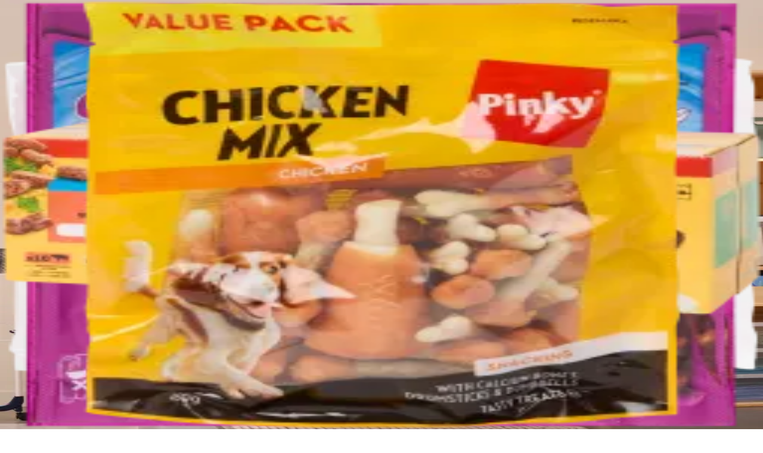

--- FILE ---
content_type: text/html; charset=utf-8
request_url: https://www.action.com/pl-pl/p/2580584/patyczki-do-gryzienia-nature-fit/
body_size: 53207
content:
<!DOCTYPE html><html lang="pl-pl" class="__variable_1d908f"><head><meta charSet="utf-8"/><meta name="viewport" content="width=device-width, initial-scale=1"/><link rel="preload" href="/_next/static/media/33a864272e2b3e97-s.p.woff2" as="font" crossorigin="" type="font/woff2"/><link rel="preload" href="/_next/static/media/3ecd40fce058ee61-s.p.woff2" as="font" crossorigin="" type="font/woff2"/><link rel="preload" href="/_next/static/media/70d2fd2b9078a5a3-s.p.woff2" as="font" crossorigin="" type="font/woff2"/><link rel="preload" href="/_next/static/media/c99b890c5ded8d2e-s.p.woff2" as="font" crossorigin="" type="font/woff2"/><link rel="stylesheet" href="/_next/static/css/dec0050ed9d65f35.css" data-precedence="next"/><link rel="stylesheet" href="/_next/static/css/f70ec4c8a9a95aee.css" data-precedence="next"/><link rel="stylesheet" href="/_next/static/css/a424985d323434b7.css" data-precedence="next"/><link rel="stylesheet" href="/_next/static/css/ade1538b8810a72a.css" data-precedence="next"/><link rel="preload" as="script" fetchPriority="low" href="/_next/static/chunks/webpack-4eab73827fdb93c4.js"/><script src="/_next/static/chunks/16d2cc50-61a130180b82986c.js" async=""></script><script src="/_next/static/chunks/92211-21262af269e403ac.js" async=""></script><script src="/_next/static/chunks/main-app-10d0c4cdb6bdccfd.js" async=""></script><script src="/_next/static/chunks/96688-00c869c18d993cf5.js" async=""></script><script src="/_next/static/chunks/46283-b1ed5a67e6a228d7.js" async=""></script><script src="/_next/static/chunks/68100-4e359966a7e72db5.js" async=""></script><script src="/_next/static/chunks/app/global-error-072818588f6325ff.js" async=""></script><script src="/_next/static/chunks/18549-acf1883bf35c7946.js" async=""></script><script src="/_next/static/chunks/17659-2a2ef4d18b272db5.js" async=""></script><script src="/_next/static/chunks/61466-e732d9ad72cba1f1.js" async=""></script><script src="/_next/static/chunks/42135-aa2b08e7a88bea88.js" async=""></script><script src="/_next/static/chunks/37983-8b4191ded2ce3b9c.js" async=""></script><script src="/_next/static/chunks/69020-6f1c0035ce032507.js" async=""></script><script src="/_next/static/chunks/83762-7be7f05bc80d2631.js" async=""></script><script src="/_next/static/chunks/33717-c09e14a393373fc6.js" async=""></script><script src="/_next/static/chunks/44838-d8acfdcf1a1e169f.js" async=""></script><script src="/_next/static/chunks/1411-2a57f149df736886.js" async=""></script><script src="/_next/static/chunks/2947-2e8da713cad1886f.js" async=""></script><script src="/_next/static/chunks/92359-e611b0a040ce1789.js" async=""></script><script src="/_next/static/chunks/89076-8476c5c685b37fa1.js" async=""></script><script src="/_next/static/chunks/67934-209710f12455dcaf.js" async=""></script><script src="/_next/static/chunks/49967-426213b75f2675df.js" async=""></script><script src="/_next/static/chunks/97046-06470d1eca0745f7.js" async=""></script><script src="/_next/static/chunks/37947-d2725d9cba56e60f.js" async=""></script><script src="/_next/static/chunks/58827-a2a880c250bab297.js" async=""></script><script src="/_next/static/chunks/29117-98d4b88441a15baf.js" async=""></script><script src="/_next/static/chunks/app/%5Bflags%5D/web/%5Bchannel%5D/%5Blocale%5D/layout-5d5c5dd23e26e007.js" async=""></script><script src="/_next/static/chunks/app/%5Bflags%5D/web/%5Bchannel%5D/%5Blocale%5D/(dynamic)/(authentication)/layout-5656997100b4f99e.js" async=""></script><script src="/_next/static/chunks/app/%5Bflags%5D/web/%5Bchannel%5D/%5Blocale%5D/error-5ab9368812ea9026.js" async=""></script><script src="/_next/static/chunks/53959-46d921c422919f1d.js" async=""></script><script src="/_next/static/chunks/app/%5Bflags%5D/web/%5Bchannel%5D/%5Blocale%5D/not-found-f0e065ff42e27a39.js" async=""></script><script src="/_next/static/chunks/70832-4249734f44a23663.js" async=""></script><script src="/_next/static/chunks/5732-8b2c52abb1377efe.js" async=""></script><script src="/_next/static/chunks/app/%5Bflags%5D/web/%5Bchannel%5D/%5Blocale%5D/(static)/product/%5BproductCode%5D/%5BproductName%5D/page-7c4949f49a335e15.js" async=""></script><link rel="preload" href="https://www.googletagmanager.com/gtm.js?id=GTM-NW9265M" as="script"/><meta name="next-size-adjust" content=""/><title>Patyczki do gryzienia Nature Fit | Action PL</title><meta name="description" content="Dogadzaj swojemu wiernemu czworonogowi od czasu do czasu dodatkową przekąską. Chrupiące patyczki to bogate uzupełnienie codziennej diety. | Znajdź sklep Action w swojej okolicy i ruszaj na zakupy!"/><link rel="manifest" href="/favicons/manifest.json"/><meta name="robots" content="index, follow"/><meta name="application-name" content="Action.com"/><meta name="build-id" content="08b0dbabd4aeb0dcf2130d40c4e3a5ac88c9b81d"/><meta name="release-id" content="1.263"/><link rel="canonical" href="https://www.action.com/pl-pl/p/2580584/patyczki-do-gryzienia-nature-fit/"/><link rel="alternate" hrefLang="cs-cz" href="https://www.action.com/cs-cz/p/2580584/hlodaci-tycinky-nature-fit/"/><link rel="alternate" hrefLang="de-at" href="https://www.action.com/de-at/p/2580584/nature-fit-knabbersticks/"/><link rel="alternate" hrefLang="de-ch" href="https://www.action.com/de-ch/p/2580584/nature-fit-knabbersticks/"/><link rel="alternate" hrefLang="de-de" href="https://www.action.com/de-de/p/2580584/nature-fit-knabbersticks/"/><link rel="alternate" hrefLang="es-es" href="https://www.action.com/es-es/p/2580584/barritas-para-roer-nature-fit/"/><link rel="alternate" hrefLang="fr-be" href="https://www.action.com/fr-be/p/2580584/batonnets-pour-rongeurs-nature-fit/"/><link rel="alternate" hrefLang="fr-ch" href="https://www.action.com/fr-ch/p/2580584/batonnets-pour-rongeurs-nature-fit/"/><link rel="alternate" hrefLang="fr-fr" href="https://www.action.com/fr-fr/p/2580584/batonnets-pour-rongeurs-nature-fit/"/><link rel="alternate" hrefLang="fr-lu" href="https://www.action.com/fr-lu/p/2580584/batonnets-pour-rongeurs-nature-fit/"/><link rel="alternate" hrefLang="it-ch" href="https://www.action.com/it-ch/p/2580584/bastoncini-da-rosicchiare-nature-fit/"/><link rel="alternate" hrefLang="it-it" href="https://www.action.com/it-it/p/2580584/bastoncini-da-rosicchiare-nature-fit/"/><link rel="alternate" hrefLang="nl-be" href="https://www.action.com/nl-be/p/2580584/nature-fit-knaagsticks/"/><link rel="alternate" hrefLang="nl-nl" href="https://www.action.com/nl-nl/p/2580584/nature-fit-knaagsticks/"/><link rel="alternate" hrefLang="pl-pl" href="https://www.action.com/pl-pl/p/2580584/patyczki-do-gryzienia-nature-fit/"/><link rel="alternate" hrefLang="sk-sk" href="https://www.action.com/sk-sk/p/2580584/tycinky-na-hryzenie-nature-fit/"/><link rel="alternate" hrefLang="ro-ro" href="https://www.action.com/ro-ro/p/2580584/batoane-de-ros-nature-fit/"/><meta name="apple-itunes-app" content="app-id=1531860284, app-argument=https://www.action.com/smart-banner"/><meta name="google-site-verification" content="QBuUcXsDfTkYzjfc9qNy-p-niw1iDgr6r8_JbpLtdro"/><meta name="p:domain_verify" content="831f1ef226c627502de5b977090e2f58"/><meta name="facebook-domain-verification" content="f9gdtk8d8nwd0uiq2st808s7pliacn"/><meta name="mobile-web-app-capable" content="yes"/><meta name="apple-mobile-web-app-title" content="Action.com"/><meta name="apple-mobile-web-app-status-bar-style" content="default"/><meta property="og:title" content="Patyczki do gryzienia Nature Fit | Action PL"/><meta property="og:description" content="Dogadzaj swojemu wiernemu czworonogowi od czasu do czasu dodatkową przekąską. Chrupiące patyczki to bogate uzupełnienie codziennej diety. | Znajdź sklep Action w swojej okolicy i ruszaj na zakupy!"/><meta property="og:url" content="https://www.action.com/pl-pl/p/2580584/patyczki-do-gryzienia-nature-fit/"/><meta property="og:site_name" content="Action.com"/><meta property="og:locale" content="pl-pl"/><meta property="og:image" content="https://asset.action.com/image/upload/t_digital_square/w_256/23241945.jpg"/><meta property="og:image:alt" content="Patyczki do gryzienia Nature Fit"/><meta property="og:image:type" content="image/jpeg"/><meta property="og:image:width" content="256"/><meta property="og:image:height" content="256"/><meta property="og:type" content="website"/><meta name="twitter:card" content="summary_large_image"/><meta name="twitter:title" content="Patyczki do gryzienia Nature Fit | Action PL"/><meta name="twitter:description" content="Dogadzaj swojemu wiernemu czworonogowi od czasu do czasu dodatkową przekąską. Chrupiące patyczki to bogate uzupełnienie codziennej diety. | Znajdź sklep Action w swojej okolicy i ruszaj na zakupy!"/><meta name="twitter:image" content="https://asset.action.com/image/upload/t_digital_square/w_256/23241945.jpg"/><meta name="twitter:image:alt" content="Patyczki do gryzienia Nature Fit"/><meta name="twitter:image:type" content="image/jpeg"/><meta name="twitter:image:width" content="256"/><meta name="twitter:image:height" content="256"/><meta property="al:ios:app_store_id" content="1531860284"/><meta property="al:ios:app_name" content="Action.com"/><meta property="al:ios:url" content="https://www.action.com/pl-pl/p/2580584/patyczki-do-gryzienia-nature-fit/"/><meta property="al:android:package" content="com.action.consumerapp"/><meta property="al:android:app_name" content="Action.com"/><meta property="al:android:url" content="https://www.action.com/pl-pl/p/2580584/patyczki-do-gryzienia-nature-fit/"/><meta property="al:web:url" content="https://www.action.com/pl-pl/p/2580584/patyczki-do-gryzienia-nature-fit/"/><meta property="al:web:should_fallback" content="true"/><link rel="icon" href="/favicons/favicon.ico"/><script src="/_next/static/chunks/polyfills-42372ed130431b0a.js" noModule=""></script></head><body class="relative flex h-screen flex-col"><div hidden=""><!--$--><!--/$--></div><div class="flex min-h-screen flex-col"><header><div id="skiptocontent" class="sr-only focus-within:not-sr-only"><div class="bg-orange-300 px-4 py-1"><a class="text-body-small text-dark-blue-500 font-medium underline" href="#layout-page-content" data-testid="skip-content-link">Przejdź do głównej treści</a></div></div><div data-stores-stock-test-pdp-visited="false"></div><section data-testid="header-brand-statement-bar" class="bg-dark-blue-500 text-neutral-0 flex h-[32px] flex-wrap justify-center gap-6 p-2"><div class="flex items-center overflow-hidden"><div class="mr-1 shrink-0"><svg aria-hidden="true" data-testid="Check" xmlns="http://www.w3.org/2000/svg" width="16" height="16" fill="none" viewBox="0 0 24 24"><path fill="#ffffff" d="M10.24 17.243a1 1 0 0 1-.707-.293l-4.24-4.243a1 1 0 0 1 1.415-1.414l3.533 3.536 7.782-7.78a1 1 0 1 1 1.414 1.415l-8.49 8.486a1 1 0 0 1-.707.293"></path></svg></div><p class="text-caption text-neutral-0 truncate" data-testid="brand-statement-0">Co tydzień 150 nowych produktów</p></div><div class="flex items-center overflow-hidden hidden md:flex"><div class="mr-1 shrink-0"><svg aria-hidden="true" data-testid="Check" xmlns="http://www.w3.org/2000/svg" width="16" height="16" fill="none" viewBox="0 0 24 24"><path fill="#ffffff" d="M10.24 17.243a1 1 0 0 1-.707-.293l-4.24-4.243a1 1 0 0 1 1.415-1.414l3.533 3.536 7.782-7.78a1 1 0 1 1 1.414 1.415l-8.49 8.486a1 1 0 0 1-.707.293"></path></svg></div><p class="text-caption text-neutral-0 truncate" data-testid="brand-statement-1">Zawsze 1500 produktów poniżej 5 zł</p></div><div class="flex items-center overflow-hidden hidden lg:flex"><div class="mr-1 shrink-0"><svg aria-hidden="true" data-testid="Check" xmlns="http://www.w3.org/2000/svg" width="16" height="16" fill="none" viewBox="0 0 24 24"><path fill="#ffffff" d="M10.24 17.243a1 1 0 0 1-.707-.293l-4.24-4.243a1 1 0 0 1 1.415-1.414l3.533 3.536 7.782-7.78a1 1 0 1 1 1.414 1.415l-8.49 8.486a1 1 0 0 1-.707.293"></path></svg></div><p class="text-caption text-neutral-0 truncate" data-testid="brand-statement-2">Zawsze najniższe ceny</p></div></section><div data-testid="header"><div class="relative flex w-full flex-col px-4 lg:px-8"><div class="mx-auto w-full max-w-7xl"><div class="relative box-content flex h-[40px] w-full items-center justify-start py-4 md:h-[48px] lg:pb-0" data-testid="top-menu"><div class="lg:hidden"><button type="button" data-testid="hamburger-menu" class="flex items-center justify-center justify-start!" style="width:40px;height:40px" disabled="" aria-label="Menu" aria-expanded="false"><svg aria-hidden="true" data-testid="HamburgerLg" xmlns="http://www.w3.org/2000/svg" width="24" height="24" fill="none" viewBox="0 0 24 24"><path fill="#001489" d="M21 18H3a1 1 0 1 1 0-2h18a1 1 0 1 1 0 2m0-5H3a1 1 0 1 1 0-2h18a1 1 0 1 1 0 2m0-5H3a1 1 0 1 1 0-2h18a1 1 0 1 1 0 2"></path></svg></button></div><a href="/pl-pl/" aria-label="Powrót do strony głównej" data-testid="header-logo"><svg aria-hidden="true" data-testid="ActionLogo" class="h-6 w-[126px] lg:h-8 lg:w-[174px]" xmlns="http://www.w3.org/2000/svg" fill="none" viewBox="0 0 484 92"><path fill="#001489" d="M204.006 91.715c5.895 0 11.37-4.325 12.229-9.662l3.306-20.483c.116-.719-.384-1.306-1.112-1.306h-18.971c-.727 0-1.418.587-1.534 1.305l-1.529 9.443c-.276 1.72-2.041 3.114-3.942 3.114h-14.202c-1.901 0-3.216-1.394-2.94-3.114l8.023-49.831c.276-1.72 2.042-3.115 3.943-3.115h14.203c1.899 0 3.215 1.394 2.938 3.115l-1.508 9.44c-.115.719.387 1.307 1.114 1.307h18.972c.727 0 1.417-.588 1.532-1.306l3.285-20.483c.859-5.336-3.224-9.663-9.118-9.663h-42.971c-5.896 0-11.372 4.327-12.23 9.663l-11.577 71.915c-.859 5.336 3.223 9.661 9.118 9.661zm89.283-70.98c-.116.717-.806 1.306-1.534 1.306h-16.392c-.728 0-1.418.587-1.534 1.305l-10.79 67.063c-.116.719-.806 1.307-1.534 1.307h-18.97c-.727 0-1.228-.588-1.113-1.307l10.79-67.063c.116-.718-.384-1.305-1.112-1.305h-15.707c-.728 0-1.228-.589-1.112-1.307l3.057-18.952c.116-.718.806-1.306 1.533-1.306h56.364c.727 0 1.228.588 1.112 1.306zm190.335-18.95c.116-.718-.384-1.306-1.112-1.306H463.54c-.727 0-1.417.588-1.533 1.306l-6.723 41.763c-.115.718-.49.78-.832.139l-22.409-42.04c-.342-.642-1.217-1.168-1.945-1.168h-12.043c-.728 0-1.418.588-1.533 1.306L402.254 90.41c-.116.718.385 1.305 1.113 1.305h18.973c.728 0 1.418-.587 1.533-1.305l6.721-41.763c.116-.719.49-.781.833-.14l22.408 42.041c.342.642 1.218 1.167 1.945 1.167h12.045c.728 0 1.417-.587 1.533-1.305zM349.621 70.238c-.276 1.702 1.039 3.081 2.941 3.081h14.203c1.9 0 3.665-1.379 3.942-3.08l8.022-49.285c.276-1.702-1.039-3.081-2.939-3.081h-14.203c-1.901 0-3.665 1.38-3.943 3.081zm.413-69.762h42.972c5.895 0 9.976 4.28 9.117 9.557L390.546 81.16c-.859 5.278-6.334 9.556-12.228 9.556h-42.973c-5.895 0-9.977-4.278-9.117-9.556l11.578-71.127c.858-5.277 6.333-9.557 12.228-9.557m-43.978.003c-.728 0-1.418.588-1.534 1.306L290.255 90.41c-.116.719.385 1.306 1.113 1.306h18.97c.727 0 1.418-.587 1.533-1.306l14.268-88.624c.115-.718-.385-1.306-1.113-1.306zM127.077 21.181l-3.543 22.008c-.116.718-.806 1.306-1.533 1.306h-18.439c-.727 0-1.134-.564-.902-1.254l7.412-22.06c.577-1.72 2.587-3.115 4.487-3.115h9.58c1.899 0 3.215 1.394 2.938 3.115M92.163 10.139 65.181 90.461c-.232.69.174 1.254.902 1.254h18.97c.728 0 1.513-.564 1.745-1.254l9.11-27.121c.233-.69 1.017-1.255 1.745-1.255h21.516c.728 0 1.229.588 1.113 1.306l-4.35 27.019c-.115.718.386 1.305 1.113 1.305h18.971c.728 0 1.418-.587 1.534-1.305l12.922-80.27c.859-5.337-3.223-9.664-9.118-9.664h-35.27c-5.896 0-12.128 4.327-13.921 9.663"></path><path fill="#62B5E5" d="M47.236 1.723C47.468 1.033 48.253.47 48.98.47h6.036c.728 0 1.134.565.902 1.254L26.11 90.454c-.232.69-1.016 1.254-1.744 1.254H18.33c-.728 0-1.134-.564-.902-1.254zm21.704 0c.23-.69 1.016-1.253 1.744-1.253H81.06c.727 0 1.133.565.901 1.254l-29.806 88.73c-.232.69-1.017 1.254-1.745 1.254H40.033c-.727 0-1.133-.564-.901-1.254zm-34.726 0c.232-.69-.174-1.254-.9-1.254h-1.857c-.9 0-1.295.462-1.584 1.254L.065 90.454c-.231.69.174 1.254.902 1.254h1.86c.877 0 1.294-.408 1.58-1.254z"></path></svg></a><div class="ml-auto block md:hidden"><div class="Skeleton_skeletonLoader__8PCj4 Skeleton_default__fyGN4"><div class="h-10 w-10"></div></div></div><div class="hidden md:block md:grow md:px-8 lg:px-12" data-testid="desktop-search"><search class="md:relative md:z-60"><div data-testid="search-bar-container"><div class="relative flex"><label for="_R_13h5ciqbsnpfivb_" class="sr-only">Szukaj</label><div class="relative w-full" style="height:44px"><form class="relative h-full w-full border-neutral rounded-full border"><div class="relative flex h-full w-full items-center"><div class="h-full grow"><input type="text" autoComplete="off" class="bg-neutral-0 box-border h-full w-full rounded-full py-[10px] text-neutral-900 placeholder:text-neutral-700 focus-visible:outline-none pl-4 pr-16" data-testid="search-bar" placeholder="Czego szukasz?" name="query" value=""/></div><div class="absolute top-0 right-0 flex h-full items-center"><div class="flex h-full items-center pr-4"><button class="flex h-6 w-6 items-center justify-center" type="submit" disabled="" data-testid="searchbar-button" aria-label="Szukaj"><svg aria-hidden="true" data-testid="SearchMagnifyingGlass" xmlns="http://www.w3.org/2000/svg" width="24" height="24" fill="none" viewBox="0 0 24 24"><path fill="#001489" d="M21 22a1 1 0 0 1-.707-.293l-5.39-5.39A7.96 7.96 0 0 1 10 18c-4.411 0-8-3.589-8-8s3.589-8 8-8 8 3.589 8 8a7.97 7.97 0 0 1-1.683 4.903l5.39 5.39A1 1 0 0 1 21 22M10 4c-3.309 0-6 2.691-6 6s2.691 6 6 6 6-2.691 6-6-2.691-6-6-6"></path></svg></button></div></div></div></form></div></div></div></search></div><div class="relative max-w-[244px]"><a class="text-dark-blue-500 flex items-center gap-1 rounded-md p-2 font-medium outline-offset-2 hover:bg-neutral-50" aria-label="Zaloguj się" data-testid="header-login-button"><svg aria-hidden="true" data-testid="User01" class="shrink-0" xmlns="http://www.w3.org/2000/svg" width="24" height="24" fill="none" viewBox="0 0 24 24"><path fill="#001489" d="M19 22a1 1 0 0 1-1-1c0-3.309-2.691-6-6-6s-6 2.691-6 6a1 1 0 1 1-2 0c0-4.411 3.589-8 8-8s8 3.589 8 8a1 1 0 0 1-1 1m-7-10c-2.757 0-5-2.243-5-5s2.243-5 5-5 5 2.243 5 5-2.243 5-5 5m0-8c-1.654 0-3 1.346-3 3s1.346 3 3 3 3-1.346 3-3-1.346-3-3-3"></path></svg><div class="hidden min-w-0 md:block" data-testid="header-login-button-text"><div class="Skeleton_skeletonLoader__8PCj4 Skeleton_default__fyGN4"><div class="truncate">Zaloguj się</div></div></div></a></div><div class="-mr-2 flex items-center object-cover"><div class="relative flex"><a class="btn-base group btn-light w-fit" href="/pl-pl/ulubione-produkty/" aria-label="Ulubione" data-testid="favorites-button"><span class="btn-content-icon"><svg aria-hidden="true" data-testid="Heart01" xmlns="http://www.w3.org/2000/svg" width="16" height="16" fill="none" viewBox="0 0 24 24"><path fill="#505862" d="M12 21a1 1 0 0 1-.486-.126C11.126 20.658 2 15.514 2 9c0-3.665 2.218-5.425 4.293-5.849 2.171-.44 4.328.402 5.707 2.113 1.38-1.712 3.537-2.552 5.707-2.113C19.782 3.575 22 5.335 22 9.001c0 6.513-9.126 11.657-9.515 11.873A1 1 0 0 1 12 21M7.4 5.041q-.368 0-.707.07C5.007 5.456 4 6.91 4 9.001c0 4.584 6.197 8.728 8 9.836 1.804-1.108 8-5.252 8-9.837 0-2.09-1.007-3.544-2.693-3.889-1.482-.3-3.479.346-4.387 2.475a1 1 0 0 1-1.84 0C10.31 5.78 8.755 5.04 7.4 5.04"></path></svg></span></a></div></div></div></div></div><div class="relative flex w-full flex-col px-4 lg:px-8 hidden lg:block"><div class="mx-auto w-full max-w-7xl"><nav lang="en" aria-label="Main" data-testid="desktop-navigation" class="flex justify-between"><div lang="pl-pl" class="flex gap-6 pt-1"><div class="group/submenu relative"><button class="text-body-normal text-dark-blue-500 flex flex-row pt-3 pb-4 font-medium group-hover/submenu:shadow-[inset_0_-2px_0]" aria-expanded="false">Produkty<svg aria-hidden="true" data-testid="CaretDownMd" class="transition-transform duration-300" xmlns="http://www.w3.org/2000/svg" width="24" height="24" fill="none" viewBox="0 0 24 24"><path fill="#001489" d="M12 15a1 1 0 0 1-.707-.293l-4-4a1 1 0 1 1 1.414-1.414L12 12.586l3.293-3.293a1 1 0 1 1 1.414 1.414l-4 4A1 1 0 0 1 12 15"></path></svg></button><div class="absolute top-full left-0 z-[80] flex overflow-hidden transition-height duration-300 ease-in-out hidden w-[320px]"><div class="bg-neutral-0 pointer-events-none absolute inset-y-0 left-0 h-full w-[320px] transition-all duration-300 ease-in-out rounded-b-md opacity-0 -translate-y-4"></div><div class="absolute top-0 left-0 w-[320px] flex flex-col pt-2 pb-4 transition-all duration-300 ease-in-out opacity-0 -translate-y-4"><div><button class="text-body-small text-dark-blue-500 flex w-full items-center gap-3 px-6 py-1 text-left hover:bg-neutral-50" aria-expanded="false"><img data-testid="menu-category-image" alt="" loading="lazy" width="40" height="40" decoding="async" data-nimg="1" class="rounded-full" style="color:transparent" srcSet="https://asset.action.com/image/upload/t_digital_square/w_128/Categoryslider_Decoration_Home__2024_qatudm.webp 1x" src="https://asset.action.com/image/upload/t_digital_square/w_128/Categoryslider_Decoration_Home__2024_qatudm.webp"/><span>Wyposażenie domu</span></button><div class="absolute inset-y-0 left-[320px] w-[320px] pointer-events-none"><div class="w-full flex flex-col pt-2 pb-4 transition-all duration-300 ease-in-out opacity-0 -translate-x-2 hidden"><a class="group text-body-small text-dark-blue-500 px-6 py-3 text-left" href="/pl-pl/c/wyposaenie-domu/"><span class="group-hover:shadow-bottom-border py-1">Wszystko z kategorii wyposażenie domu</span></a><a class="group text-body-small text-dark-blue-500 px-6 py-3 text-left" href="/pl-pl/c/wyposaenie-domu/pociel-i-poszewki/"><span class="group-hover:shadow-bottom-border py-1">Pościel i poszewki</span></a><a class="group text-body-small text-dark-blue-500 px-6 py-3 text-left" href="/pl-pl/c/wyposaenie-domu/dekoracje-sezonowe/"><span class="group-hover:shadow-bottom-border py-1">Dekoracje sezonowe</span></a><a class="group text-body-small text-dark-blue-500 px-6 py-3 text-left" href="/pl-pl/c/wyposaenie-domu/sztuczne-roliny-i-kwiaty/"><span class="group-hover:shadow-bottom-border py-1">Sztuczne rośliny i kwiaty</span></a><a class="group text-body-small text-dark-blue-500 px-6 py-3 text-left" href="/pl-pl/c/wyposaenie-domu/koce-i-pledy/"><span class="group-hover:shadow-bottom-border py-1">Koce i pledy</span></a><a class="group text-body-small text-dark-blue-500 px-6 py-3 text-left" href="/pl-pl/c/wyposaenie-domu/poduszki/"><span class="group-hover:shadow-bottom-border py-1">Poduszki</span></a><a class="group text-body-small text-dark-blue-500 px-6 py-3 text-left" href="/pl-pl/c/wyposaenie-domu/wieczniki/"><span class="group-hover:shadow-bottom-border py-1">Świeczniki</span></a><a class="group text-body-small text-dark-blue-500 px-6 py-3 text-left" href="/pl-pl/c/wyposaenie-domu/wiece/"><span class="group-hover:shadow-bottom-border py-1">Świece</span></a><a class="group text-body-small text-dark-blue-500 px-6 py-3 text-left" href="/pl-pl/c/wyposaenie-domu/lampy/"><span class="group-hover:shadow-bottom-border py-1">Lampy</span></a><a class="group text-body-small text-dark-blue-500 px-6 py-3 text-left" href="/pl-pl/c/wyposaenie-domu/dekoracje-na-okno/"><span class="group-hover:shadow-bottom-border py-1">Dekoracje na okno</span></a><a class="group text-body-small text-dark-blue-500 px-6 py-3 text-left" href="/pl-pl/c/wyposaenie-domu/ramki-na-zdjcia/"><span class="group-hover:shadow-bottom-border py-1">Ramki na zdjęcia</span></a><a class="group text-body-small text-dark-blue-500 px-6 py-3 text-left" href="/pl-pl/c/wyposaenie-domu/dekoracje-cienne/"><span class="group-hover:shadow-bottom-border py-1">Dekoracje ścienne</span></a><a class="group text-body-small text-dark-blue-500 px-6 py-3 text-left" href="/pl-pl/c/wyposaenie-domu/dodatki-do-domu/"><span class="group-hover:shadow-bottom-border py-1">Dodatki do domu</span></a><a class="group text-body-small text-dark-blue-500 px-6 py-3 text-left" href="/pl-pl/c/wyposaenie-domu/tekstylia-azienkowe/"><span class="group-hover:shadow-bottom-border py-1">Tekstylia łazienkowe</span></a><a class="group text-body-small text-dark-blue-500 px-6 py-3 text-left" href="/pl-pl/c/wyposaenie-domu/wazony-i-doniczki/"><span class="group-hover:shadow-bottom-border py-1">Wazony i doniczki</span></a></div></div></div><div><button class="text-body-small text-dark-blue-500 flex w-full items-center gap-3 px-6 py-1 text-left hover:bg-neutral-50" aria-expanded="false"><img data-testid="menu-category-image" alt="" loading="lazy" width="40" height="40" decoding="async" data-nimg="1" class="rounded-full" style="color:transparent" srcSet="https://asset.action.com/image/upload/t_digital_square/w_128/Categoryslider_Kitchen_2024_fi7jou.webp 1x" src="https://asset.action.com/image/upload/t_digital_square/w_128/Categoryslider_Kitchen_2024_fi7jou.webp"/><span>Kuchnia</span></button><div class="absolute inset-y-0 left-[320px] w-[320px] pointer-events-none"><div class="w-full flex flex-col pt-2 pb-4 transition-all duration-300 ease-in-out opacity-0 -translate-x-2 hidden"><a class="group text-body-small text-dark-blue-500 px-6 py-3 text-left" href="/pl-pl/c/kuchnia/"><span class="group-hover:shadow-bottom-border py-1">Wszystko z kategorii kuchnia</span></a><a class="group text-body-small text-dark-blue-500 px-6 py-3 text-left" href="/pl-pl/c/kuchnia/urzdzenia-kuchenne/"><span class="group-hover:shadow-bottom-border py-1">Urządzenia kuchenne</span></a><a class="group text-body-small text-dark-blue-500 px-6 py-3 text-left" href="/pl-pl/c/kuchnia/formy-do-pieczenia-i-brytfanki/"><span class="group-hover:shadow-bottom-border py-1">Formy do pieczenia i brytfanki</span></a><a class="group text-body-small text-dark-blue-500 px-6 py-3 text-left" href="/pl-pl/c/kuchnia/zastawa/"><span class="group-hover:shadow-bottom-border py-1">Zastawa</span></a><a class="group text-body-small text-dark-blue-500 px-6 py-3 text-left" href="/pl-pl/c/kuchnia/tace/"><span class="group-hover:shadow-bottom-border py-1">Tace</span></a><a class="group text-body-small text-dark-blue-500 px-6 py-3 text-left" href="/pl-pl/c/kuchnia/szklanki/"><span class="group-hover:shadow-bottom-border py-1">Szklanki</span></a><a class="group text-body-small text-dark-blue-500 px-6 py-3 text-left" href="/pl-pl/c/kuchnia/sztuce/"><span class="group-hover:shadow-bottom-border py-1">Sztućce</span></a><a class="group text-body-small text-dark-blue-500 px-6 py-3 text-left" href="/pl-pl/c/kuchnia/garnki-i-patelnie/"><span class="group-hover:shadow-bottom-border py-1">Garnki i patelnie</span></a><a class="group text-body-small text-dark-blue-500 px-6 py-3 text-left" href="/pl-pl/c/kuchnia/przechowywanie-ywnoci/"><span class="group-hover:shadow-bottom-border py-1">Przechowywanie żywności</span></a><a class="group text-body-small text-dark-blue-500 px-6 py-3 text-left" href="/pl-pl/c/kuchnia/akcesoria-kuchenne/"><span class="group-hover:shadow-bottom-border py-1">Akcesoria kuchenne</span></a><a class="group text-body-small text-dark-blue-500 px-6 py-3 text-left" href="/pl-pl/c/kuchnia/tekstylia-do-kuchni/"><span class="group-hover:shadow-bottom-border py-1">Tekstylia do kuchni</span></a><a class="group text-body-small text-dark-blue-500 px-6 py-3 text-left" href="/pl-pl/c/kuchnia/obrusy/"><span class="group-hover:shadow-bottom-border py-1">Obrusy</span></a><a class="group text-body-small text-dark-blue-500 px-6 py-3 text-left" href="/pl-pl/c/kuchnia/podkadki-na-sto/"><span class="group-hover:shadow-bottom-border py-1">Podkładki na stół</span></a></div></div></div><div><button class="text-body-small text-dark-blue-500 flex w-full items-center gap-3 px-6 py-1 text-left hover:bg-neutral-50" aria-expanded="false"><img data-testid="menu-category-image" alt="" loading="lazy" width="40" height="40" decoding="async" data-nimg="1" class="rounded-full" style="color:transparent" srcSet="https://asset.action.com/image/upload/t_digital_square/w_128/Categoryslider_HouseholdGoods_2024_eejxld.webp 1x" src="https://asset.action.com/image/upload/t_digital_square/w_128/Categoryslider_HouseholdGoods_2024_eejxld.webp"/><span>Sprzątanie i przechowywanie</span></button><div class="absolute inset-y-0 left-[320px] w-[320px] pointer-events-none"><div class="w-full flex flex-col pt-2 pb-4 transition-all duration-300 ease-in-out opacity-0 -translate-x-2 hidden"><a class="group text-body-small text-dark-blue-500 px-6 py-3 text-left" href="/pl-pl/c/sprztanie-i-przechowywanie/"><span class="group-hover:shadow-bottom-border py-1">Wszystko z kategorii sprzątanie i przechowywanie</span></a><a class="group text-body-small text-dark-blue-500 px-6 py-3 text-left" href="/pl-pl/c/sprztanie-i-przechowywanie/rodki-do-prania-i-zmywania/"><span class="group-hover:shadow-bottom-border py-1">Środki do prania i zmywania</span></a><a class="group text-body-small text-dark-blue-500 px-6 py-3 text-left" href="/pl-pl/c/sprztanie-i-przechowywanie/rodki-czyszczce/"><span class="group-hover:shadow-bottom-border py-1">Środki czyszczące</span></a><a class="group text-body-small text-dark-blue-500 px-6 py-3 text-left" href="/pl-pl/c/sprztanie-i-przechowywanie/akcesoria-do-sprztania/"><span class="group-hover:shadow-bottom-border py-1">Akcesoria do sprzątania</span></a><a class="group text-body-small text-dark-blue-500 px-6 py-3 text-left" href="/pl-pl/c/sprztanie-i-przechowywanie/kosze-i-worki-na-mieci/"><span class="group-hover:shadow-bottom-border py-1">Kosze i worki na śmieci</span></a><a class="group text-body-small text-dark-blue-500 px-6 py-3 text-left" href="/pl-pl/c/sprztanie-i-przechowywanie/pudeka-do-przechowywania/"><span class="group-hover:shadow-bottom-border py-1">Pudełka do przechowywania</span></a><a class="group text-body-small text-dark-blue-500 px-6 py-3 text-left" href="/pl-pl/c/sprztanie-i-przechowywanie/odkurzacze-i-worki-do-odkurzacza/"><span class="group-hover:shadow-bottom-border py-1">Odkurzacze i worki do odkurzacza</span></a><a class="group text-body-small text-dark-blue-500 px-6 py-3 text-left" href="/pl-pl/c/sprztanie-i-przechowywanie/papier-toaletowy-i-rczniki-papierowe/"><span class="group-hover:shadow-bottom-border py-1">Papier toaletowy i ręczniki papierowe</span></a><a class="group text-body-small text-dark-blue-500 px-6 py-3 text-left" href="/pl-pl/c/sprztanie-i-przechowywanie/wentylatory/"><span class="group-hover:shadow-bottom-border py-1">Wentylatory</span></a><a class="group text-body-small text-dark-blue-500 px-6 py-3 text-left" href="/pl-pl/c/sprztanie-i-przechowywanie/akcesoria-do-azienki/"><span class="group-hover:shadow-bottom-border py-1">Akcesoria do łazienki</span></a><a class="group text-body-small text-dark-blue-500 px-6 py-3 text-left" href="/pl-pl/c/sprztanie-i-przechowywanie/pranie-i-prasowanie/"><span class="group-hover:shadow-bottom-border py-1">Pranie i prasowanie</span></a></div></div></div><div><button class="text-body-small text-dark-blue-500 flex w-full items-center gap-3 px-6 py-1 text-left hover:bg-neutral-50" aria-expanded="false"><img data-testid="menu-category-image" alt="" loading="lazy" width="40" height="40" decoding="async" data-nimg="1" class="rounded-full" style="color:transparent" srcSet="https://asset.action.com/image/upload/t_digital_square/w_128/Categoryslider_StationeryAndHobby_Office_School__2024_lcqhpw.webp 1x" src="https://asset.action.com/image/upload/t_digital_square/w_128/Categoryslider_StationeryAndHobby_Office_School__2024_lcqhpw.webp"/><span>Szkoła i biuro</span></button><div class="absolute inset-y-0 left-[320px] w-[320px] pointer-events-none"><div class="w-full flex flex-col pt-2 pb-4 transition-all duration-300 ease-in-out opacity-0 -translate-x-2 hidden"><a class="group text-body-small text-dark-blue-500 px-6 py-3 text-left" href="/pl-pl/c/szkoa-i-biuro/"><span class="group-hover:shadow-bottom-border py-1">Wszystko z kategorii szkoła i biuro</span></a><a class="group text-body-small text-dark-blue-500 px-6 py-3 text-left" href="/pl-pl/c/szkoa-i-biuro/kalkulatory/"><span class="group-hover:shadow-bottom-border py-1">Kalkulatory</span></a><a class="group text-body-small text-dark-blue-500 px-6 py-3 text-left" href="/pl-pl/c/szkoa-i-biuro/kalendarze-i-planery/"><span class="group-hover:shadow-bottom-border py-1">Kalendarze i planery</span></a><a class="group text-body-small text-dark-blue-500 px-6 py-3 text-left" href="/pl-pl/c/szkoa-i-biuro/tusze-do-drukarek/"><span class="group-hover:shadow-bottom-border py-1">Tusze do drukarek</span></a><a class="group text-body-small text-dark-blue-500 px-6 py-3 text-left" href="/pl-pl/c/szkoa-i-biuro/teczki-i-segregatory/"><span class="group-hover:shadow-bottom-border py-1">Teczki i segregatory</span></a><a class="group text-body-small text-dark-blue-500 px-6 py-3 text-left" href="/pl-pl/c/szkoa-i-biuro/albumy-na-zdjcia/"><span class="group-hover:shadow-bottom-border py-1">Albumy na zdjęcia</span></a><a class="group text-body-small text-dark-blue-500 px-6 py-3 text-left" href="/pl-pl/c/szkoa-i-biuro/akcesoria-biurowe/"><span class="group-hover:shadow-bottom-border py-1">Akcesoria biurowe</span></a><a class="group text-body-small text-dark-blue-500 px-6 py-3 text-left" href="/pl-pl/c/szkoa-i-biuro/notesy-i-papier/"><span class="group-hover:shadow-bottom-border py-1">Notesy i papier</span></a><a class="group text-body-small text-dark-blue-500 px-6 py-3 text-left" href="/pl-pl/c/szkoa-i-biuro/artykuy-papiernicze/"><span class="group-hover:shadow-bottom-border py-1">Artykuły papiernicze</span></a></div></div></div><div><button class="text-body-small text-dark-blue-500 flex w-full items-center gap-3 px-6 py-1 text-left hover:bg-neutral-50" aria-expanded="false"><img data-testid="menu-category-image" alt="" loading="lazy" width="40" height="40" decoding="async" data-nimg="1" class="rounded-full" style="color:transparent" srcSet="https://asset.action.com/image/upload/t_digital_square/w_128/Categoryslider_Hobby_2024_mo9wmb.webp 1x" src="https://asset.action.com/image/upload/t_digital_square/w_128/Categoryslider_Hobby_2024_mo9wmb.webp"/><span>Hobby</span></button><div class="absolute inset-y-0 left-[320px] w-[320px] pointer-events-none"><div class="w-full flex flex-col pt-2 pb-4 transition-all duration-300 ease-in-out opacity-0 -translate-x-2 hidden"><a class="group text-body-small text-dark-blue-500 px-6 py-3 text-left" href="/pl-pl/c/hobby/"><span class="group-hover:shadow-bottom-border py-1">Wszystko z kategorii hobby</span></a><a class="group text-body-small text-dark-blue-500 px-6 py-3 text-left" href="/pl-pl/c/hobby/prace-kreatywne/"><span class="group-hover:shadow-bottom-border py-1">Prace kreatywne</span></a><a class="group text-body-small text-dark-blue-500 px-6 py-3 text-left" href="/pl-pl/c/hobby/robotki-na-drutach-i-szydekowanie/"><span class="group-hover:shadow-bottom-border py-1">Robótki na drutach i szydełkowanie</span></a><a class="group text-body-small text-dark-blue-500 px-6 py-3 text-left" href="/pl-pl/c/hobby/malowanie/"><span class="group-hover:shadow-bottom-border py-1">Malowanie</span></a><a class="group text-body-small text-dark-blue-500 px-6 py-3 text-left" href="/pl-pl/c/hobby/kartki-okolicznociowe/"><span class="group-hover:shadow-bottom-border py-1">Kartki okolicznościowe</span></a><a class="group text-body-small text-dark-blue-500 px-6 py-3 text-left" href="/pl-pl/c/hobby/pakowanie-prezentow/"><span class="group-hover:shadow-bottom-border py-1">Pakowanie prezentów</span></a><a class="group text-body-small text-dark-blue-500 px-6 py-3 text-left" href="/pl-pl/c/hobby/balony-i-acuchy-dekoracyjne/"><span class="group-hover:shadow-bottom-border py-1">Balony i łańcuchy dekoracyjne</span></a><a class="group text-body-small text-dark-blue-500 px-6 py-3 text-left" href="/pl-pl/c/hobby/kostiumy/"><span class="group-hover:shadow-bottom-border py-1">Kostiumy</span></a><a class="group text-body-small text-dark-blue-500 px-6 py-3 text-left" href="/pl-pl/c/hobby/artykuy-imprezowe/"><span class="group-hover:shadow-bottom-border py-1">Artykuły imprezowe</span></a><a class="group text-body-small text-dark-blue-500 px-6 py-3 text-left" href="/pl-pl/c/hobby/rysowanie-i-kolorowanie/"><span class="group-hover:shadow-bottom-border py-1">Rysowanie i kolorowanie</span></a><a class="group text-body-small text-dark-blue-500 px-6 py-3 text-left" href="/pl-pl/c/hobby/artykuy-kreatywne-dla-dzieci/"><span class="group-hover:shadow-bottom-border py-1">Artykuły kreatywne dla dzieci</span></a></div></div></div><div><button class="text-body-small text-dark-blue-500 flex w-full items-center gap-3 px-6 py-1 text-left hover:bg-neutral-50" aria-expanded="false"><img data-testid="menu-category-image" alt="" loading="lazy" width="40" height="40" decoding="async" data-nimg="1" class="rounded-full" style="color:transparent" srcSet="https://asset.action.com/image/upload/t_digital_square/w_128/Categoryslider_DIY_2024_g11b4t.webp 1x" src="https://asset.action.com/image/upload/t_digital_square/w_128/Categoryslider_DIY_2024_g11b4t.webp"/><span>Zrób to sam</span></button><div class="absolute inset-y-0 left-[320px] w-[320px] pointer-events-none"><div class="w-full flex flex-col pt-2 pb-4 transition-all duration-300 ease-in-out opacity-0 -translate-x-2 hidden"><a class="group text-body-small text-dark-blue-500 px-6 py-3 text-left" href="/pl-pl/c/zrob-to-sam/"><span class="group-hover:shadow-bottom-border py-1">Wszystko z kategorii zrób to sam</span></a><a class="group text-body-small text-dark-blue-500 px-6 py-3 text-left" href="/pl-pl/c/zrob-to-sam/akcesoria-samochodowe/"><span class="group-hover:shadow-bottom-border py-1">Akcesoria samochodowe</span></a><a class="group text-body-small text-dark-blue-500 px-6 py-3 text-left" href="/pl-pl/c/zrob-to-sam/pyny-i-smary/"><span class="group-hover:shadow-bottom-border py-1">Płyny i smary</span></a><a class="group text-body-small text-dark-blue-500 px-6 py-3 text-left" href="/pl-pl/c/zrob-to-sam/akcesoria-rowerowe/"><span class="group-hover:shadow-bottom-border py-1">Akcesoria rowerowe</span></a><a class="group text-body-small text-dark-blue-500 px-6 py-3 text-left" href="/pl-pl/c/zrob-to-sam/narzdzia/"><span class="group-hover:shadow-bottom-border py-1">Narzędzia</span></a><a class="group text-body-small text-dark-blue-500 px-6 py-3 text-left" href="/pl-pl/c/zrob-to-sam/farby/"><span class="group-hover:shadow-bottom-border py-1">Farby</span></a><a class="group text-body-small text-dark-blue-500 px-6 py-3 text-left" href="/pl-pl/c/zrob-to-sam/akcesoria-malarskie/"><span class="group-hover:shadow-bottom-border py-1">Akcesoria malarskie</span></a><a class="group text-body-small text-dark-blue-500 px-6 py-3 text-left" href="/pl-pl/c/zrob-to-sam/przeduacze/"><span class="group-hover:shadow-bottom-border py-1">Przedłużacze</span></a><a class="group text-body-small text-dark-blue-500 px-6 py-3 text-left" href="/pl-pl/c/zrob-to-sam/owietlenie/"><span class="group-hover:shadow-bottom-border py-1">Oświetlenie</span></a><a class="group text-body-small text-dark-blue-500 px-6 py-3 text-left" href="/pl-pl/c/zrob-to-sam/tapety/"><span class="group-hover:shadow-bottom-border py-1">Tapety</span></a></div></div></div><div><button class="text-body-small text-dark-blue-500 flex w-full items-center gap-3 px-6 py-1 text-left hover:bg-neutral-50" aria-expanded="false"><img data-testid="menu-category-image" alt="" loading="lazy" width="40" height="40" decoding="async" data-nimg="1" class="rounded-full" style="color:transparent" srcSet="https://asset.action.com/image/upload/t_digital_square/w_128/Categoryslider_Toys_Entertainment_Toys__2024_ujx4hs.webp 1x" src="https://asset.action.com/image/upload/t_digital_square/w_128/Categoryslider_Toys_Entertainment_Toys__2024_ujx4hs.webp"/><span>Zabawki</span></button><div class="absolute inset-y-0 left-[320px] w-[320px] pointer-events-none"><div class="w-full flex flex-col pt-2 pb-4 transition-all duration-300 ease-in-out opacity-0 -translate-x-2 hidden"><a class="group text-body-small text-dark-blue-500 px-6 py-3 text-left" href="/pl-pl/c/zabawki/"><span class="group-hover:shadow-bottom-border py-1">Wszystko z kategorii zabawki</span></a><a class="group text-body-small text-dark-blue-500 px-6 py-3 text-left" href="/pl-pl/c/zabawki/gry-i-zabawy/"><span class="group-hover:shadow-bottom-border py-1">Gry i zabawy</span></a><a class="group text-body-small text-dark-blue-500 px-6 py-3 text-left" href="/pl-pl/c/zabawki/pluszaki-i-lalki/"><span class="group-hover:shadow-bottom-border py-1">Pluszaki i lalki</span></a><a class="group text-body-small text-dark-blue-500 px-6 py-3 text-left" href="/pl-pl/c/zabawki/zabawki-na-zewntrz/"><span class="group-hover:shadow-bottom-border py-1">Zabawki na zewnątrz</span></a><a class="group text-body-small text-dark-blue-500 px-6 py-3 text-left" href="/pl-pl/c/zabawki/zabawki-dla-niemowlt/"><span class="group-hover:shadow-bottom-border py-1">Zabawki dla niemowląt</span></a><a class="group text-body-small text-dark-blue-500 px-6 py-3 text-left" href="/pl-pl/c/zabawki/zabawki-do-wody/"><span class="group-hover:shadow-bottom-border py-1">Zabawki do wody</span></a><a class="group text-body-small text-dark-blue-500 px-6 py-3 text-left" href="/pl-pl/c/zabawki/zabawki-drewniane/"><span class="group-hover:shadow-bottom-border py-1">Zabawki drewniane</span></a><a class="group text-body-small text-dark-blue-500 px-6 py-3 text-left" href="/pl-pl/c/zabawki/puzzle/"><span class="group-hover:shadow-bottom-border py-1">Puzzle</span></a><a class="group text-body-small text-dark-blue-500 px-6 py-3 text-left" href="/pl-pl/c/zabawki/figurki-i-zestawy-do-zabawy/"><span class="group-hover:shadow-bottom-border py-1">Figurki i zestawy do zabawy</span></a><a class="group text-body-small text-dark-blue-500 px-6 py-3 text-left" href="/pl-pl/c/zabawki/pojazdy/"><span class="group-hover:shadow-bottom-border py-1">Pojazdy</span></a></div></div></div><div><button class="text-body-small text-dark-blue-500 flex w-full items-center gap-3 px-6 py-1 text-left hover:bg-neutral-50" aria-expanded="false"><img data-testid="menu-category-image" alt="" loading="lazy" width="40" height="40" decoding="async" data-nimg="1" class="rounded-full" style="color:transparent" srcSet="https://asset.action.com/image/upload/t_digital_square/w_128/Categoryslider_GardenAndOutdoor_2024_dqquea.webp 1x" src="https://asset.action.com/image/upload/t_digital_square/w_128/Categoryslider_GardenAndOutdoor_2024_dqquea.webp"/><span>Ogród</span></button><div class="absolute inset-y-0 left-[320px] w-[320px] pointer-events-none"><div class="w-full flex flex-col pt-2 pb-4 transition-all duration-300 ease-in-out opacity-0 -translate-x-2 hidden"><a class="group text-body-small text-dark-blue-500 px-6 py-3 text-left" href="/pl-pl/c/ogrod/"><span class="group-hover:shadow-bottom-border py-1">Wszystko z kategorii ogród</span></a><a class="group text-body-small text-dark-blue-500 px-6 py-3 text-left" href="/pl-pl/c/ogrod/doniczki/"><span class="group-hover:shadow-bottom-border py-1">Doniczki</span></a><a class="group text-body-small text-dark-blue-500 px-6 py-3 text-left" href="/pl-pl/c/ogrod/dekoracje-ogrodowe/"><span class="group-hover:shadow-bottom-border py-1">Dekoracje ogrodowe</span></a><a class="group text-body-small text-dark-blue-500 px-6 py-3 text-left" href="/pl-pl/c/ogrod/meble-ogrodowe/"><span class="group-hover:shadow-bottom-border py-1">Meble ogrodowe</span></a><a class="group text-body-small text-dark-blue-500 px-6 py-3 text-left" href="/pl-pl/c/ogrod/owietlenie-zewntrzne/"><span class="group-hover:shadow-bottom-border py-1">Oświetlenie zewnętrzne</span></a><a class="group text-body-small text-dark-blue-500 px-6 py-3 text-left" href="/pl-pl/c/ogrod/narzdzia-ogrodowe/"><span class="group-hover:shadow-bottom-border py-1">Narzędzia ogrodowe</span></a><a class="group text-body-small text-dark-blue-500 px-6 py-3 text-left" href="/pl-pl/c/ogrod/we-ogrodowe-i-zraszacze/"><span class="group-hover:shadow-bottom-border py-1">Węże ogrodowe i zraszacze</span></a><a class="group text-body-small text-dark-blue-500 px-6 py-3 text-left" href="/pl-pl/c/ogrod/roliny-i-nasiona/"><span class="group-hover:shadow-bottom-border py-1">Rośliny i nasiona</span></a><a class="group text-body-small text-dark-blue-500 px-6 py-3 text-left" href="/pl-pl/c/ogrod/zwalczanie-szkodnikow/"><span class="group-hover:shadow-bottom-border py-1">Zwalczanie szkodników</span></a><a class="group text-body-small text-dark-blue-500 px-6 py-3 text-left" href="/pl-pl/c/ogrod/grillowanie-i-akcesoria/"><span class="group-hover:shadow-bottom-border py-1">Grillowanie i akcesoria</span></a><a class="group text-body-small text-dark-blue-500 px-6 py-3 text-left" href="/pl-pl/c/ogrod/baseny/"><span class="group-hover:shadow-bottom-border py-1">Baseny</span></a></div></div></div><div><button class="text-body-small text-dark-blue-500 flex w-full items-center gap-3 px-6 py-1 text-left hover:bg-neutral-50" aria-expanded="false"><img data-testid="menu-category-image" alt="" loading="lazy" width="40" height="40" decoding="async" data-nimg="1" class="rounded-full" style="color:transparent" srcSet="https://asset.action.com/image/upload/t_digital_square/w_128/Categoryslider_Travel_2024_goaz6v.webp 1x" src="https://asset.action.com/image/upload/t_digital_square/w_128/Categoryslider_Travel_2024_goaz6v.webp"/><span>Podróże</span></button><div class="absolute inset-y-0 left-[320px] w-[320px] pointer-events-none"><div class="w-full flex flex-col pt-2 pb-4 transition-all duration-300 ease-in-out opacity-0 -translate-x-2 hidden"><a class="group text-body-small text-dark-blue-500 px-6 py-3 text-left" href="/pl-pl/c/podroe/"><span class="group-hover:shadow-bottom-border py-1">Wszystko z kategorii podróże</span></a><a class="group text-body-small text-dark-blue-500 px-6 py-3 text-left" href="/pl-pl/c/podroe/walizki/"><span class="group-hover:shadow-bottom-border py-1">Walizki</span></a><a class="group text-body-small text-dark-blue-500 px-6 py-3 text-left" href="/pl-pl/c/podroe/materace-dmuchane/"><span class="group-hover:shadow-bottom-border py-1">Materace dmuchane</span></a><a class="group text-body-small text-dark-blue-500 px-6 py-3 text-left" href="/pl-pl/c/podroe/piwory/"><span class="group-hover:shadow-bottom-border py-1">Śpiwory</span></a><a class="group text-body-small text-dark-blue-500 px-6 py-3 text-left" href="/pl-pl/c/podroe/akcesoria-kempingowe/"><span class="group-hover:shadow-bottom-border py-1">Akcesoria kempingowe</span></a><a class="group text-body-small text-dark-blue-500 px-6 py-3 text-left" href="/pl-pl/c/podroe/plecaki/"><span class="group-hover:shadow-bottom-border py-1">Plecaki</span></a><a class="group text-body-small text-dark-blue-500 px-6 py-3 text-left" href="/pl-pl/c/podroe/akcesoria-podrone/"><span class="group-hover:shadow-bottom-border py-1">Akcesoria podróżne</span></a><a class="group text-body-small text-dark-blue-500 px-6 py-3 text-left" href="/pl-pl/c/podroe/odzie-przeciwdeszczowa/"><span class="group-hover:shadow-bottom-border py-1">Odzież przeciwdeszczowa</span></a></div></div></div><div><button class="text-body-small text-dark-blue-500 flex w-full items-center gap-3 px-6 py-1 text-left hover:bg-neutral-50" aria-expanded="false"><img data-testid="menu-category-image" alt="" loading="lazy" width="40" height="40" decoding="async" data-nimg="1" class="rounded-full" style="color:transparent" srcSet="https://asset.action.com/image/upload/t_digital_square/w_128/Categoryslider_PersonalCare_2024_ci5mv5.webp 1x" src="https://asset.action.com/image/upload/t_digital_square/w_128/Categoryslider_PersonalCare_2024_ci5mv5.webp"/><span>Pielęgnacja</span></button><div class="absolute inset-y-0 left-[320px] w-[320px] pointer-events-none"><div class="w-full flex flex-col pt-2 pb-4 transition-all duration-300 ease-in-out opacity-0 -translate-x-2 hidden"><a class="group text-body-small text-dark-blue-500 px-6 py-3 text-left" href="/pl-pl/c/pielgnacja/"><span class="group-hover:shadow-bottom-border py-1">Wszystko z kategorii pielęgnacja</span></a><a class="group text-body-small text-dark-blue-500 px-6 py-3 text-left" href="/pl-pl/c/pielgnacja/makija/"><span class="group-hover:shadow-bottom-border py-1">Makijaż</span></a><a class="group text-body-small text-dark-blue-500 px-6 py-3 text-left" href="/pl-pl/c/pielgnacja/perfumy/"><span class="group-hover:shadow-bottom-border py-1">Perfumy</span></a><a class="group text-body-small text-dark-blue-500 px-6 py-3 text-left" href="/pl-pl/c/pielgnacja/pielgnacja-wosow/"><span class="group-hover:shadow-bottom-border py-1">Pielęgnacja włosów</span></a><a class="group text-body-small text-dark-blue-500 px-6 py-3 text-left" href="/pl-pl/c/pielgnacja/pielgnacja-twarzy/"><span class="group-hover:shadow-bottom-border py-1">Pielęgnacja twarzy</span></a><a class="group text-body-small text-dark-blue-500 px-6 py-3 text-left" href="/pl-pl/c/pielgnacja/kosmetyki-do-opalania-i-po-opalaniu/"><span class="group-hover:shadow-bottom-border py-1">Kosmetyki do opalania i po opalaniu</span></a><a class="group text-body-small text-dark-blue-500 px-6 py-3 text-left" href="/pl-pl/c/pielgnacja/pielgnacja-ciaa/"><span class="group-hover:shadow-bottom-border py-1">Pielęgnacja ciała</span></a><a class="group text-body-small text-dark-blue-500 px-6 py-3 text-left" href="/pl-pl/c/pielgnacja/depilacja-i-golenie/"><span class="group-hover:shadow-bottom-border py-1">Depilacja i golenie</span></a><a class="group text-body-small text-dark-blue-500 px-6 py-3 text-left" href="/pl-pl/c/pielgnacja/pielgnacja-niemowlt/"><span class="group-hover:shadow-bottom-border py-1">Pielęgnacja niemowląt</span></a><a class="group text-body-small text-dark-blue-500 px-6 py-3 text-left" href="/pl-pl/c/pielgnacja/higiena-jamy-ustnej/"><span class="group-hover:shadow-bottom-border py-1">Higiena jamy ustnej</span></a><a class="group text-body-small text-dark-blue-500 px-6 py-3 text-left" href="/pl-pl/c/pielgnacja/zdrowie/"><span class="group-hover:shadow-bottom-border py-1">Zdrowie</span></a><a class="group text-body-small text-dark-blue-500 px-6 py-3 text-left" href="/pl-pl/c/pielgnacja/artykuy-do-kpieli-i-pod-prysznic/"><span class="group-hover:shadow-bottom-border py-1">Artykuły do ​​kąpieli i pod prysznic</span></a><a class="group text-body-small text-dark-blue-500 px-6 py-3 text-left" href="/pl-pl/c/pielgnacja/okulary-i-soczewki/"><span class="group-hover:shadow-bottom-border py-1">Okulary i soczewki</span></a></div></div></div><div><button class="text-body-small text-dark-blue-500 flex w-full items-center gap-3 px-6 py-1 text-left hover:bg-neutral-50" aria-expanded="false"><img data-testid="menu-category-image" alt="" loading="lazy" width="40" height="40" decoding="async" data-nimg="1" class="rounded-full" style="color:transparent" srcSet="https://asset.action.com/image/upload/t_digital_square/w_128/Categoryslider_FoodAndDrink_2024_z353fk.webp 1x" src="https://asset.action.com/image/upload/t_digital_square/w_128/Categoryslider_FoodAndDrink_2024_z353fk.webp"/><span>Jedzenie i napoje</span></button><div class="absolute inset-y-0 left-[320px] w-[320px] pointer-events-none"><div class="w-full flex flex-col pt-2 pb-4 transition-all duration-300 ease-in-out opacity-0 -translate-x-2 hidden"><a class="group text-body-small text-dark-blue-500 px-6 py-3 text-left" href="/pl-pl/c/jedzenie-i-napoje/"><span class="group-hover:shadow-bottom-border py-1">Wszystko z kategorii jedzenie i napoje</span></a><a class="group text-body-small text-dark-blue-500 px-6 py-3 text-left" href="/pl-pl/c/jedzenie-i-napoje/ciastka-i-wypieki/"><span class="group-hover:shadow-bottom-border py-1">Ciastka i wypieki</span></a><a class="group text-body-small text-dark-blue-500 px-6 py-3 text-left" href="/pl-pl/c/jedzenie-i-napoje/cukierki-i-elki/"><span class="group-hover:shadow-bottom-border py-1">Cukierki i żelki</span></a><a class="group text-body-small text-dark-blue-500 px-6 py-3 text-left" href="/pl-pl/c/jedzenie-i-napoje/czekolada/"><span class="group-hover:shadow-bottom-border py-1">Czekolada</span></a><a class="group text-body-small text-dark-blue-500 px-6 py-3 text-left" href="/pl-pl/c/jedzenie-i-napoje/chipsy/"><span class="group-hover:shadow-bottom-border py-1">Chipsy</span></a><a class="group text-body-small text-dark-blue-500 px-6 py-3 text-left" href="/pl-pl/c/jedzenie-i-napoje/orzechy-i-przekski/"><span class="group-hover:shadow-bottom-border py-1">Orzechy i przekąski</span></a><a class="group text-body-small text-dark-blue-500 px-6 py-3 text-left" href="/pl-pl/c/jedzenie-i-napoje/napoje/"><span class="group-hover:shadow-bottom-border py-1">Napoje</span></a><a class="group text-body-small text-dark-blue-500 px-6 py-3 text-left" href="/pl-pl/c/jedzenie-i-napoje/jedzenie/"><span class="group-hover:shadow-bottom-border py-1">Jedzenie</span></a></div></div></div><div><button class="text-body-small text-dark-blue-500 flex w-full items-center gap-3 px-6 py-1 text-left hover:bg-neutral-50" aria-expanded="false"><img data-testid="menu-category-image" alt="" loading="lazy" width="40" height="40" decoding="async" data-nimg="1" class="rounded-full" style="color:transparent" srcSet="https://asset.action.com/image/upload/t_digital_square/w_128/Categoryslider_Multimedia_2024_d5vqsc.webp 1x" src="https://asset.action.com/image/upload/t_digital_square/w_128/Categoryslider_Multimedia_2024_d5vqsc.webp"/><span>Multimedia</span></button><div class="absolute inset-y-0 left-[320px] w-[320px] pointer-events-none"><div class="w-full flex flex-col pt-2 pb-4 transition-all duration-300 ease-in-out opacity-0 -translate-x-2 hidden"><a class="group text-body-small text-dark-blue-500 px-6 py-3 text-left" href="/pl-pl/c/multimedia/"><span class="group-hover:shadow-bottom-border py-1">Wszystko z kategorii multimedia</span></a><a class="group text-body-small text-dark-blue-500 px-6 py-3 text-left" href="/pl-pl/c/multimedia/kable-i-rozgaziacze/"><span class="group-hover:shadow-bottom-border py-1">Kable i rozgałęziacze</span></a><a class="group text-body-small text-dark-blue-500 px-6 py-3 text-left" href="/pl-pl/c/multimedia/baterie/"><span class="group-hover:shadow-bottom-border py-1">Baterie</span></a><a class="group text-body-small text-dark-blue-500 px-6 py-3 text-left" href="/pl-pl/c/multimedia/akcesoria-dla-graczy/"><span class="group-hover:shadow-bottom-border py-1">Akcesoria dla graczy</span></a><a class="group text-body-small text-dark-blue-500 px-6 py-3 text-left" href="/pl-pl/c/multimedia/powerbanki-i-adowarki/"><span class="group-hover:shadow-bottom-border py-1">Powerbanki i ładowarki</span></a><a class="group text-body-small text-dark-blue-500 px-6 py-3 text-left" href="/pl-pl/c/multimedia/suchawki/"><span class="group-hover:shadow-bottom-border py-1">Słuchawki</span></a><a class="group text-body-small text-dark-blue-500 px-6 py-3 text-left" href="/pl-pl/c/multimedia/pokrowce-na-telefon/"><span class="group-hover:shadow-bottom-border py-1">Pokrowce na telefon</span></a><a class="group text-body-small text-dark-blue-500 px-6 py-3 text-left" href="/pl-pl/c/multimedia/karty-pamici/"><span class="group-hover:shadow-bottom-border py-1">Karty pamięci</span></a><a class="group text-body-small text-dark-blue-500 px-6 py-3 text-left" href="/pl-pl/c/multimedia/akcesoria-multimedialne/"><span class="group-hover:shadow-bottom-border py-1">Akcesoria multimedialne</span></a></div></div></div><div><button class="text-body-small text-dark-blue-500 flex w-full items-center gap-3 px-6 py-1 text-left hover:bg-neutral-50" aria-expanded="false"><img data-testid="menu-category-image" alt="" loading="lazy" width="40" height="40" decoding="async" data-nimg="1" class="rounded-full" style="color:transparent" srcSet="https://asset.action.com/image/upload/t_digital_square/w_128/Categoryslider_Fashion_2024_yauwgr.webp 1x" src="https://asset.action.com/image/upload/t_digital_square/w_128/Categoryslider_Fashion_2024_yauwgr.webp"/><span>Moda</span></button><div class="absolute inset-y-0 left-[320px] w-[320px] pointer-events-none"><div class="w-full flex flex-col pt-2 pb-4 transition-all duration-300 ease-in-out opacity-0 -translate-x-2 hidden"><a class="group text-body-small text-dark-blue-500 px-6 py-3 text-left" href="/pl-pl/c/moda/"><span class="group-hover:shadow-bottom-border py-1">Wszystko z kategorii moda</span></a><a class="group text-body-small text-dark-blue-500 px-6 py-3 text-left" href="/pl-pl/c/moda/odzie/"><span class="group-hover:shadow-bottom-border py-1">Odzież</span></a><a class="group text-body-small text-dark-blue-500 px-6 py-3 text-left" href="/pl-pl/c/moda/bielizna/"><span class="group-hover:shadow-bottom-border py-1">Bielizna</span></a><a class="group text-body-small text-dark-blue-500 px-6 py-3 text-left" href="/pl-pl/c/moda/skarpetki-i-rajstopy/"><span class="group-hover:shadow-bottom-border py-1">Skarpetki i rajstopy</span></a><a class="group text-body-small text-dark-blue-500 px-6 py-3 text-left" href="/pl-pl/c/moda/akcesoria/"><span class="group-hover:shadow-bottom-border py-1">Akcesoria</span></a><a class="group text-body-small text-dark-blue-500 px-6 py-3 text-left" href="/pl-pl/c/moda/akcesoria-do-wosow/"><span class="group-hover:shadow-bottom-border py-1">Akcesoria do włosów</span></a><a class="group text-body-small text-dark-blue-500 px-6 py-3 text-left" href="/pl-pl/c/moda/obuwie/"><span class="group-hover:shadow-bottom-border py-1">Obuwie</span></a><a class="group text-body-small text-dark-blue-500 px-6 py-3 text-left" href="/pl-pl/c/moda/zegarki-i-biuteria/"><span class="group-hover:shadow-bottom-border py-1">Zegarki i biżuteria</span></a></div></div></div><div><button class="text-body-small text-dark-blue-500 flex w-full items-center gap-3 px-6 py-1 text-left hover:bg-neutral-50" aria-expanded="false"><img data-testid="menu-category-image" alt="" loading="lazy" width="40" height="40" decoding="async" data-nimg="1" class="rounded-full" style="color:transparent" srcSet="https://asset.action.com/image/upload/t_digital_square/w_128/Categoryslider_Health_2024_fc10ds.webp 1x" src="https://asset.action.com/image/upload/t_digital_square/w_128/Categoryslider_Health_2024_fc10ds.webp"/><span>Sport</span></button><div class="absolute inset-y-0 left-[320px] w-[320px] pointer-events-none"><div class="w-full flex flex-col pt-2 pb-4 transition-all duration-300 ease-in-out opacity-0 -translate-x-2 hidden"><a class="group text-body-small text-dark-blue-500 px-6 py-3 text-left" href="/pl-pl/c/sport/"><span class="group-hover:shadow-bottom-border py-1">Wszystko z kategorii sport</span></a><a class="group text-body-small text-dark-blue-500 px-6 py-3 text-left" href="/pl-pl/c/sport/torby-sportowe/"><span class="group-hover:shadow-bottom-border py-1">Torby sportowe</span></a><a class="group text-body-small text-dark-blue-500 px-6 py-3 text-left" href="/pl-pl/c/sport/maty-do-jogi-i-fitnessu/"><span class="group-hover:shadow-bottom-border py-1">Maty do jogi i fitnessu</span></a><a class="group text-body-small text-dark-blue-500 px-6 py-3 text-left" href="/pl-pl/c/sport/hantle-do-wicze/"><span class="group-hover:shadow-bottom-border py-1">Hantle do ćwiczeń</span></a><a class="group text-body-small text-dark-blue-500 px-6 py-3 text-left" href="/pl-pl/c/sport/artykuy-sportowe/"><span class="group-hover:shadow-bottom-border py-1">Artykuły sportowe</span></a><a class="group text-body-small text-dark-blue-500 px-6 py-3 text-left" href="/pl-pl/c/sport/odzie-sportowa/"><span class="group-hover:shadow-bottom-border py-1">Odzież sportowa</span></a><a class="group text-body-small text-dark-blue-500 px-6 py-3 text-left" href="/pl-pl/c/sport/ywno-i-pielgnacja/"><span class="group-hover:shadow-bottom-border py-1">Żywność i pielęgnacja</span></a></div></div></div><div><button class="text-body-small text-dark-blue-500 flex w-full items-center gap-3 px-6 py-1 text-left hover:bg-neutral-50" aria-expanded="false"><img data-testid="menu-category-image" alt="" loading="lazy" width="40" height="40" decoding="async" data-nimg="1" class="rounded-full" style="color:transparent" srcSet="https://asset.action.com/image/upload/t_digital_square/w_128/Categoryslider_Pets_2024_qbjxku.webp 1x" src="https://asset.action.com/image/upload/t_digital_square/w_128/Categoryslider_Pets_2024_qbjxku.webp"/><span>Zwierzęta</span></button><div class="absolute inset-y-0 left-[320px] w-[320px] pointer-events-none"><div class="w-full flex flex-col pt-2 pb-4 transition-all duration-300 ease-in-out opacity-0 -translate-x-2 hidden"><a class="group text-body-small text-dark-blue-500 px-6 py-3 text-left" href="/pl-pl/c/zwierzta/"><span class="group-hover:shadow-bottom-border py-1">Wszystko z kategorii zwierzęta</span></a><a class="group text-body-small text-dark-blue-500 px-6 py-3 text-left" href="/pl-pl/c/zwierzta/karma-dla-zwierzt/"><span class="group-hover:shadow-bottom-border py-1">Karma dla zwierząt</span></a><a class="group text-body-small text-dark-blue-500 px-6 py-3 text-left" href="/pl-pl/c/zwierzta/higiena-i-pielgnacja/"><span class="group-hover:shadow-bottom-border py-1">Higiena i pielęgnacja</span></a><a class="group text-body-small text-dark-blue-500 px-6 py-3 text-left" href="/pl-pl/c/zwierzta/zabawki/"><span class="group-hover:shadow-bottom-border py-1">Zabawki</span></a><a class="group text-body-small text-dark-blue-500 px-6 py-3 text-left" href="/pl-pl/c/zwierzta/akcesoria-dla-zwierzt/"><span class="group-hover:shadow-bottom-border py-1">Akcesoria dla zwierząt</span></a><a class="group text-body-small text-dark-blue-500 px-6 py-3 text-left" href="/pl-pl/c/zwierzta/pies/"><span class="group-hover:shadow-bottom-border py-1">Pies</span></a><a class="group text-body-small text-dark-blue-500 px-6 py-3 text-left" href="/pl-pl/c/zwierzta/kot/"><span class="group-hover:shadow-bottom-border py-1">Kot</span></a></div></div></div><div class="sr-only focus-within:not-sr-only"><button type="button" class="relative box-border flex max-w-full items-center justify-center gap-1 rounded-full text-base font-medium py-2.5 px-5 text-dark-blue-500 active:bg-dark-blue-500 active:text-neutral-0 hover:bg-dark-blue-50 focus:bg-dark-blue-50 focus:text-dark-blue-500 focus:outline focus:outline-2 focus:outline-dark-blue-500 focus:outline-offset-2 disabled:text-neutral-700 w-full"><span class="truncate px-1">Zamknij</span></button></div></div></div></div><a class="text-body-normal text-dark-blue-500 pt-3 pb-4 font-medium hover:shadow-[inset_0_-2px_0]" href="/pl-pl/nowosci/">Nowości</a><a class="text-body-normal text-dark-blue-500 pt-3 pb-4 font-medium hover:shadow-[inset_0_-2px_0]" href="/pl-pl/promocja-tygodnia/">Promocja Tygodnia</a><div class="group/submenu"><button class="text-body-normal text-dark-blue-500 flex flex-row pt-3 pb-4 font-medium group-hover/submenu:shadow-[inset_0_-2px_0]" aria-expanded="false">Momenty<svg aria-hidden="true" data-testid="CaretDownMd" class="transition-transform duration-300" xmlns="http://www.w3.org/2000/svg" width="24" height="24" fill="none" viewBox="0 0 24 24"><path fill="#001489" d="M12 15a1 1 0 0 1-.707-.293l-4-4a1 1 0 1 1 1.414-1.414L12 12.586l3.293-3.293a1 1 0 1 1 1.414 1.414l-4 4A1 1 0 0 1 12 15"></path></svg></button><div class="absolute top-full left-1/2 z-[80] w-screen -translate-x-1/2 overflow-hidden"><div class="bg-neutral-0 rounded-b-md transition-all duration-300 ease-in-out opacity-0 -translate-y-4 hidden"><div class="relative flex w-full flex-col px-4 lg:px-8"><div class="mx-auto w-full max-w-7xl"><div class="flex flex-col gap-4 pt-4 pb-14"><div class="flex justify-evenly gap-4"><a class="group relative flex h-[280px] w-full lg:h-[360px] xl:h-[430px] overflow-hidden rounded-lg" href="/pl-pl/c/sprztanie-i-przechowywanie/" data-testid="moment-menu-image-link"><picture class="relative h-full w-full"><source srcSet="https://asset.action.com/image/upload/t_digital_menu_thema_mobile/w_128/Fresh_Fun_Teaser_carousel_Cleaning_2025_hsydj0.webp 128w, https://asset.action.com/image/upload/t_digital_menu_thema_mobile/w_256/Fresh_Fun_Teaser_carousel_Cleaning_2025_hsydj0.webp 256w, https://asset.action.com/image/upload/t_digital_menu_thema_mobile/w_640/Fresh_Fun_Teaser_carousel_Cleaning_2025_hsydj0.webp 640w, https://asset.action.com/image/upload/t_digital_menu_thema_mobile/w_1080/Fresh_Fun_Teaser_carousel_Cleaning_2025_hsydj0.webp 1080w, https://asset.action.com/image/upload/t_digital_menu_thema_mobile/w_1920/Fresh_Fun_Teaser_carousel_Cleaning_2025_hsydj0.webp 1920w" media="(min-width: 1280px)" sizes="320px"/><source srcSet="https://asset.action.com/image/upload/t_digital_menu_thema_mobile/w_128/Fresh_Fun_Teaser_carousel_Cleaning_2025_hsydj0.webp 128w, https://asset.action.com/image/upload/t_digital_menu_thema_mobile/w_256/Fresh_Fun_Teaser_carousel_Cleaning_2025_hsydj0.webp 256w, https://asset.action.com/image/upload/t_digital_menu_thema_mobile/w_640/Fresh_Fun_Teaser_carousel_Cleaning_2025_hsydj0.webp 640w, https://asset.action.com/image/upload/t_digital_menu_thema_mobile/w_1080/Fresh_Fun_Teaser_carousel_Cleaning_2025_hsydj0.webp 1080w, https://asset.action.com/image/upload/t_digital_menu_thema_mobile/w_1920/Fresh_Fun_Teaser_carousel_Cleaning_2025_hsydj0.webp 1920w" media="(min-width: 1024px)" sizes="calc(100vw / 4)"/><source srcSet="https://asset.action.com/image/upload/t_digital_menu_thema_mobile/w_128/Fresh_Fun_Teaser_carousel_Cleaning_2025_hsydj0.webp 128w, https://asset.action.com/image/upload/t_digital_menu_thema_mobile/w_256/Fresh_Fun_Teaser_carousel_Cleaning_2025_hsydj0.webp 256w, https://asset.action.com/image/upload/t_digital_menu_thema_mobile/w_640/Fresh_Fun_Teaser_carousel_Cleaning_2025_hsydj0.webp 640w, https://asset.action.com/image/upload/t_digital_menu_thema_mobile/w_1080/Fresh_Fun_Teaser_carousel_Cleaning_2025_hsydj0.webp 1080w, https://asset.action.com/image/upload/t_digital_menu_thema_mobile/w_1920/Fresh_Fun_Teaser_carousel_Cleaning_2025_hsydj0.webp 1920w" media="(min-width: 600px)" sizes="calc(100vw / 4)"/><img data-testid="moment-menu-image" alt="" loading="lazy" decoding="async" data-nimg="fill" class="object-cover object-center group-hover:scale-105 transition-transform duration-250 hover:scale-105 h-full w-full" style="position:absolute;height:100%;width:100%;left:0;top:0;right:0;bottom:0;color:transparent" sizes="calc(100vw / 4)" srcSet="https://asset.action.com/image/upload/t_digital_menu_thema_mobile/w_128/Fresh_Fun_Teaser_carousel_Cleaning_2025_hsydj0.webp 128w, https://asset.action.com/image/upload/t_digital_menu_thema_mobile/w_256/Fresh_Fun_Teaser_carousel_Cleaning_2025_hsydj0.webp 256w, https://asset.action.com/image/upload/t_digital_menu_thema_mobile/w_640/Fresh_Fun_Teaser_carousel_Cleaning_2025_hsydj0.webp 640w, https://asset.action.com/image/upload/t_digital_menu_thema_mobile/w_1080/Fresh_Fun_Teaser_carousel_Cleaning_2025_hsydj0.webp 1080w, https://asset.action.com/image/upload/t_digital_menu_thema_mobile/w_1920/Fresh_Fun_Teaser_carousel_Cleaning_2025_hsydj0.webp 1920w" src="https://asset.action.com/image/upload/t_digital_menu_thema_mobile/w_1920/Fresh_Fun_Teaser_carousel_Cleaning_2025_hsydj0.webp"/></picture><span class="absolute bottom-0 left-0 h-1/3 w-full bg-linear-to-t from-[rgba(0,0,0,0.5)]"></span><span class="text-neutral-0 absolute bottom-4 left-0 line-clamp-2 w-full px-4 text-lg font-bold break-words lg:text-xl">Sprzątanie i przechowywanie</span></a><a class="group relative flex h-[280px] w-full lg:h-[360px] xl:h-[430px] overflow-hidden rounded-lg" href="/pl-pl/moment/najnizsze-ceny/" data-testid="moment-menu-image-link"><picture class="relative h-full w-full"><source srcSet="https://asset.action.com/image/upload/t_digital_menu_thema_mobile/w_128/Extreme_low_Prices_2025_PL_tbzpzg.webp 128w, https://asset.action.com/image/upload/t_digital_menu_thema_mobile/w_256/Extreme_low_Prices_2025_PL_tbzpzg.webp 256w, https://asset.action.com/image/upload/t_digital_menu_thema_mobile/w_640/Extreme_low_Prices_2025_PL_tbzpzg.webp 640w, https://asset.action.com/image/upload/t_digital_menu_thema_mobile/w_1080/Extreme_low_Prices_2025_PL_tbzpzg.webp 1080w, https://asset.action.com/image/upload/t_digital_menu_thema_mobile/w_1920/Extreme_low_Prices_2025_PL_tbzpzg.webp 1920w" media="(min-width: 1280px)" sizes="320px"/><source srcSet="https://asset.action.com/image/upload/t_digital_menu_thema_mobile/w_128/Extreme_low_Prices_2025_PL_tbzpzg.webp 128w, https://asset.action.com/image/upload/t_digital_menu_thema_mobile/w_256/Extreme_low_Prices_2025_PL_tbzpzg.webp 256w, https://asset.action.com/image/upload/t_digital_menu_thema_mobile/w_640/Extreme_low_Prices_2025_PL_tbzpzg.webp 640w, https://asset.action.com/image/upload/t_digital_menu_thema_mobile/w_1080/Extreme_low_Prices_2025_PL_tbzpzg.webp 1080w, https://asset.action.com/image/upload/t_digital_menu_thema_mobile/w_1920/Extreme_low_Prices_2025_PL_tbzpzg.webp 1920w" media="(min-width: 1024px)" sizes="calc(100vw / 4)"/><source srcSet="https://asset.action.com/image/upload/t_digital_menu_thema_mobile/w_128/Extreme_low_Prices_2025_PL_tbzpzg.webp 128w, https://asset.action.com/image/upload/t_digital_menu_thema_mobile/w_256/Extreme_low_Prices_2025_PL_tbzpzg.webp 256w, https://asset.action.com/image/upload/t_digital_menu_thema_mobile/w_640/Extreme_low_Prices_2025_PL_tbzpzg.webp 640w, https://asset.action.com/image/upload/t_digital_menu_thema_mobile/w_1080/Extreme_low_Prices_2025_PL_tbzpzg.webp 1080w, https://asset.action.com/image/upload/t_digital_menu_thema_mobile/w_1920/Extreme_low_Prices_2025_PL_tbzpzg.webp 1920w" media="(min-width: 600px)" sizes="calc(100vw / 4)"/><img data-testid="moment-menu-image" alt="" loading="lazy" decoding="async" data-nimg="fill" class="object-cover object-center group-hover:scale-105 transition-transform duration-250 hover:scale-105 h-full w-full" style="position:absolute;height:100%;width:100%;left:0;top:0;right:0;bottom:0;color:transparent" sizes="calc(100vw / 4)" srcSet="https://asset.action.com/image/upload/t_digital_menu_thema_mobile/w_128/Extreme_low_Prices_2025_PL_tbzpzg.webp 128w, https://asset.action.com/image/upload/t_digital_menu_thema_mobile/w_256/Extreme_low_Prices_2025_PL_tbzpzg.webp 256w, https://asset.action.com/image/upload/t_digital_menu_thema_mobile/w_640/Extreme_low_Prices_2025_PL_tbzpzg.webp 640w, https://asset.action.com/image/upload/t_digital_menu_thema_mobile/w_1080/Extreme_low_Prices_2025_PL_tbzpzg.webp 1080w, https://asset.action.com/image/upload/t_digital_menu_thema_mobile/w_1920/Extreme_low_Prices_2025_PL_tbzpzg.webp 1920w" src="https://asset.action.com/image/upload/t_digital_menu_thema_mobile/w_1920/Extreme_low_Prices_2025_PL_tbzpzg.webp"/></picture><span class="absolute bottom-0 left-0 h-1/3 w-full bg-linear-to-t from-[rgba(0,0,0,0.5)]"></span><span class="text-neutral-0 absolute bottom-4 left-0 line-clamp-2 w-full px-4 text-lg font-bold break-words lg:text-xl">Wszędzie najniższe ceny</span></a><a class="group relative flex h-[280px] w-full lg:h-[360px] xl:h-[430px] overflow-hidden rounded-lg" href="/pl-pl/c/sport/" data-testid="moment-menu-image-link"><picture class="relative h-full w-full"><source srcSet="https://asset.action.com/image/upload/t_digital_menu_thema_mobile/w_128/FreshFun_Health_HealthySnacks_SportArticles_2026_2_zjrssk.webp 128w, https://asset.action.com/image/upload/t_digital_menu_thema_mobile/w_256/FreshFun_Health_HealthySnacks_SportArticles_2026_2_zjrssk.webp 256w, https://asset.action.com/image/upload/t_digital_menu_thema_mobile/w_640/FreshFun_Health_HealthySnacks_SportArticles_2026_2_zjrssk.webp 640w, https://asset.action.com/image/upload/t_digital_menu_thema_mobile/w_1080/FreshFun_Health_HealthySnacks_SportArticles_2026_2_zjrssk.webp 1080w, https://asset.action.com/image/upload/t_digital_menu_thema_mobile/w_1920/FreshFun_Health_HealthySnacks_SportArticles_2026_2_zjrssk.webp 1920w" media="(min-width: 1280px)" sizes="320px"/><source srcSet="https://asset.action.com/image/upload/t_digital_menu_thema_mobile/w_128/FreshFun_Health_HealthySnacks_SportArticles_2026_2_zjrssk.webp 128w, https://asset.action.com/image/upload/t_digital_menu_thema_mobile/w_256/FreshFun_Health_HealthySnacks_SportArticles_2026_2_zjrssk.webp 256w, https://asset.action.com/image/upload/t_digital_menu_thema_mobile/w_640/FreshFun_Health_HealthySnacks_SportArticles_2026_2_zjrssk.webp 640w, https://asset.action.com/image/upload/t_digital_menu_thema_mobile/w_1080/FreshFun_Health_HealthySnacks_SportArticles_2026_2_zjrssk.webp 1080w, https://asset.action.com/image/upload/t_digital_menu_thema_mobile/w_1920/FreshFun_Health_HealthySnacks_SportArticles_2026_2_zjrssk.webp 1920w" media="(min-width: 1024px)" sizes="calc(100vw / 4)"/><source srcSet="https://asset.action.com/image/upload/t_digital_menu_thema_mobile/w_128/FreshFun_Health_HealthySnacks_SportArticles_2026_2_zjrssk.webp 128w, https://asset.action.com/image/upload/t_digital_menu_thema_mobile/w_256/FreshFun_Health_HealthySnacks_SportArticles_2026_2_zjrssk.webp 256w, https://asset.action.com/image/upload/t_digital_menu_thema_mobile/w_640/FreshFun_Health_HealthySnacks_SportArticles_2026_2_zjrssk.webp 640w, https://asset.action.com/image/upload/t_digital_menu_thema_mobile/w_1080/FreshFun_Health_HealthySnacks_SportArticles_2026_2_zjrssk.webp 1080w, https://asset.action.com/image/upload/t_digital_menu_thema_mobile/w_1920/FreshFun_Health_HealthySnacks_SportArticles_2026_2_zjrssk.webp 1920w" media="(min-width: 600px)" sizes="calc(100vw / 4)"/><img data-testid="moment-menu-image" alt="" loading="lazy" decoding="async" data-nimg="fill" class="object-cover object-center group-hover:scale-105 transition-transform duration-250 hover:scale-105 h-full w-full" style="position:absolute;height:100%;width:100%;left:0;top:0;right:0;bottom:0;color:transparent" sizes="calc(100vw / 4)" srcSet="https://asset.action.com/image/upload/t_digital_menu_thema_mobile/w_128/FreshFun_Health_HealthySnacks_SportArticles_2026_2_zjrssk.webp 128w, https://asset.action.com/image/upload/t_digital_menu_thema_mobile/w_256/FreshFun_Health_HealthySnacks_SportArticles_2026_2_zjrssk.webp 256w, https://asset.action.com/image/upload/t_digital_menu_thema_mobile/w_640/FreshFun_Health_HealthySnacks_SportArticles_2026_2_zjrssk.webp 640w, https://asset.action.com/image/upload/t_digital_menu_thema_mobile/w_1080/FreshFun_Health_HealthySnacks_SportArticles_2026_2_zjrssk.webp 1080w, https://asset.action.com/image/upload/t_digital_menu_thema_mobile/w_1920/FreshFun_Health_HealthySnacks_SportArticles_2026_2_zjrssk.webp 1920w" src="https://asset.action.com/image/upload/t_digital_menu_thema_mobile/w_1920/FreshFun_Health_HealthySnacks_SportArticles_2026_2_zjrssk.webp"/></picture><span class="absolute bottom-0 left-0 h-1/3 w-full bg-linear-to-t from-[rgba(0,0,0,0.5)]"></span><span class="text-neutral-0 absolute bottom-4 left-0 line-clamp-2 w-full px-4 text-lg font-bold break-words lg:text-xl">Sport</span></a><a class="group relative flex h-[280px] w-full lg:h-[360px] xl:h-[430px] overflow-hidden rounded-lg" href="/pl-pl/c/sprztanie-i-przechowywanie/pudeka-do-przechowywania/" data-testid="moment-menu-image-link"><picture class="relative h-full w-full"><source srcSet="https://asset.action.com/image/upload/t_digital_menu_thema_mobile/w_128/FreshFun_Storage_Boxes_OrganizeStorage_2026_hmsavw.webp 128w, https://asset.action.com/image/upload/t_digital_menu_thema_mobile/w_256/FreshFun_Storage_Boxes_OrganizeStorage_2026_hmsavw.webp 256w, https://asset.action.com/image/upload/t_digital_menu_thema_mobile/w_640/FreshFun_Storage_Boxes_OrganizeStorage_2026_hmsavw.webp 640w, https://asset.action.com/image/upload/t_digital_menu_thema_mobile/w_1080/FreshFun_Storage_Boxes_OrganizeStorage_2026_hmsavw.webp 1080w, https://asset.action.com/image/upload/t_digital_menu_thema_mobile/w_1920/FreshFun_Storage_Boxes_OrganizeStorage_2026_hmsavw.webp 1920w" media="(min-width: 1280px)" sizes="320px"/><source srcSet="https://asset.action.com/image/upload/t_digital_menu_thema_mobile/w_128/FreshFun_Storage_Boxes_OrganizeStorage_2026_hmsavw.webp 128w, https://asset.action.com/image/upload/t_digital_menu_thema_mobile/w_256/FreshFun_Storage_Boxes_OrganizeStorage_2026_hmsavw.webp 256w, https://asset.action.com/image/upload/t_digital_menu_thema_mobile/w_640/FreshFun_Storage_Boxes_OrganizeStorage_2026_hmsavw.webp 640w, https://asset.action.com/image/upload/t_digital_menu_thema_mobile/w_1080/FreshFun_Storage_Boxes_OrganizeStorage_2026_hmsavw.webp 1080w, https://asset.action.com/image/upload/t_digital_menu_thema_mobile/w_1920/FreshFun_Storage_Boxes_OrganizeStorage_2026_hmsavw.webp 1920w" media="(min-width: 1024px)" sizes="calc(100vw / 4)"/><source srcSet="https://asset.action.com/image/upload/t_digital_menu_thema_mobile/w_128/FreshFun_Storage_Boxes_OrganizeStorage_2026_hmsavw.webp 128w, https://asset.action.com/image/upload/t_digital_menu_thema_mobile/w_256/FreshFun_Storage_Boxes_OrganizeStorage_2026_hmsavw.webp 256w, https://asset.action.com/image/upload/t_digital_menu_thema_mobile/w_640/FreshFun_Storage_Boxes_OrganizeStorage_2026_hmsavw.webp 640w, https://asset.action.com/image/upload/t_digital_menu_thema_mobile/w_1080/FreshFun_Storage_Boxes_OrganizeStorage_2026_hmsavw.webp 1080w, https://asset.action.com/image/upload/t_digital_menu_thema_mobile/w_1920/FreshFun_Storage_Boxes_OrganizeStorage_2026_hmsavw.webp 1920w" media="(min-width: 600px)" sizes="calc(100vw / 4)"/><img data-testid="moment-menu-image" alt="" loading="lazy" decoding="async" data-nimg="fill" class="object-cover object-center group-hover:scale-105 transition-transform duration-250 hover:scale-105 h-full w-full" style="position:absolute;height:100%;width:100%;left:0;top:0;right:0;bottom:0;color:transparent" sizes="calc(100vw / 4)" srcSet="https://asset.action.com/image/upload/t_digital_menu_thema_mobile/w_128/FreshFun_Storage_Boxes_OrganizeStorage_2026_hmsavw.webp 128w, https://asset.action.com/image/upload/t_digital_menu_thema_mobile/w_256/FreshFun_Storage_Boxes_OrganizeStorage_2026_hmsavw.webp 256w, https://asset.action.com/image/upload/t_digital_menu_thema_mobile/w_640/FreshFun_Storage_Boxes_OrganizeStorage_2026_hmsavw.webp 640w, https://asset.action.com/image/upload/t_digital_menu_thema_mobile/w_1080/FreshFun_Storage_Boxes_OrganizeStorage_2026_hmsavw.webp 1080w, https://asset.action.com/image/upload/t_digital_menu_thema_mobile/w_1920/FreshFun_Storage_Boxes_OrganizeStorage_2026_hmsavw.webp 1920w" src="https://asset.action.com/image/upload/t_digital_menu_thema_mobile/w_1920/FreshFun_Storage_Boxes_OrganizeStorage_2026_hmsavw.webp"/></picture><span class="absolute bottom-0 left-0 h-1/3 w-full bg-linear-to-t from-[rgba(0,0,0,0.5)]"></span><span class="text-neutral-0 absolute bottom-4 left-0 line-clamp-2 w-full px-4 text-lg font-bold break-words lg:text-xl">Pudełka do przechowywania</span></a></div><span class="text-dark-blue-500 flex basis-full font-bold">Pozostałe kategorie</span><div class="flex flex-wrap gap-4"><a class="relative box-border flex max-w-full items-center justify-center gap-1 rounded-full text-base font-medium py-2.5 px-5 bg-dark-blue-500 text-neutral-0 hover:bg-dark-blue-300 active:bg-dark-blue-700 focus:bg-dark-blue-300 focus:outline focus:outline-2 focus:outline-dark-blue-500 focus:outline-offset-2 disabled:bg-neutral-150 disabled:text-neutral-700 disabled:outline disabled:outline-1 disabled:outline-neutral" href="/pl-pl/c/sprztanie-i-przechowywanie/pudeka-do-przechowywania/" data-testid="moment-menu-link"><span class="truncate px-1">Pudełka do przechowywania</span></a><a class="relative box-border flex max-w-full items-center justify-center gap-1 rounded-full text-base font-medium py-2.5 px-5 bg-dark-blue-500 text-neutral-0 hover:bg-dark-blue-300 active:bg-dark-blue-700 focus:bg-dark-blue-300 focus:outline focus:outline-2 focus:outline-dark-blue-500 focus:outline-offset-2 disabled:bg-neutral-150 disabled:text-neutral-700 disabled:outline disabled:outline-1 disabled:outline-neutral" href="/pl-pl/c/wyposaenie-domu/koce-i-pledy/" data-testid="moment-menu-link"><span class="truncate px-1">Koce i pledy</span></a><a class="relative box-border flex max-w-full items-center justify-center gap-1 rounded-full text-base font-medium py-2.5 px-5 bg-dark-blue-500 text-neutral-0 hover:bg-dark-blue-300 active:bg-dark-blue-700 focus:bg-dark-blue-300 focus:outline focus:outline-2 focus:outline-dark-blue-500 focus:outline-offset-2 disabled:bg-neutral-150 disabled:text-neutral-700 disabled:outline disabled:outline-1 disabled:outline-neutral" href="/pl-pl/c/wyposaenie-domu/dodatki-do-domu/" data-testid="moment-menu-link"><span class="truncate px-1">Dodatki do domu</span></a><a class="relative box-border flex max-w-full items-center justify-center gap-1 rounded-full text-base font-medium py-2.5 px-5 bg-dark-blue-500 text-neutral-0 hover:bg-dark-blue-300 active:bg-dark-blue-700 focus:bg-dark-blue-300 focus:outline focus:outline-2 focus:outline-dark-blue-500 focus:outline-offset-2 disabled:bg-neutral-150 disabled:text-neutral-700 disabled:outline disabled:outline-1 disabled:outline-neutral" href="/pl-pl/c/pielgnacja/" data-testid="moment-menu-link"><span class="truncate px-1">Pielęgnacja</span></a><a class="relative box-border flex max-w-full items-center justify-center gap-1 rounded-full text-base font-medium py-2.5 px-5 bg-dark-blue-500 text-neutral-0 hover:bg-dark-blue-300 active:bg-dark-blue-700 focus:bg-dark-blue-300 focus:outline focus:outline-2 focus:outline-dark-blue-500 focus:outline-offset-2 disabled:bg-neutral-150 disabled:text-neutral-700 disabled:outline disabled:outline-1 disabled:outline-neutral" href="/pl-pl/c/sport/" data-testid="moment-menu-link"><span class="truncate px-1">Sport</span></a><a class="relative box-border flex max-w-full items-center justify-center gap-1 rounded-full text-base font-medium py-2.5 px-5 bg-dark-blue-500 text-neutral-0 hover:bg-dark-blue-300 active:bg-dark-blue-700 focus:bg-dark-blue-300 focus:outline focus:outline-2 focus:outline-dark-blue-500 focus:outline-offset-2 disabled:bg-neutral-150 disabled:text-neutral-700 disabled:outline disabled:outline-1 disabled:outline-neutral" href="/pl-pl/c/jedzenie-i-napoje/" data-testid="moment-menu-link"><span class="truncate px-1">Jedzenie i napoje</span></a><a class="relative box-border flex max-w-full items-center justify-center gap-1 rounded-full text-base font-medium py-2.5 px-5 bg-dark-blue-500 text-neutral-0 hover:bg-dark-blue-300 active:bg-dark-blue-700 focus:bg-dark-blue-300 focus:outline focus:outline-2 focus:outline-dark-blue-500 focus:outline-offset-2 disabled:bg-neutral-150 disabled:text-neutral-700 disabled:outline disabled:outline-1 disabled:outline-neutral" href="/pl-pl/c/szkoa-i-biuro/" data-testid="moment-menu-link"><span class="truncate px-1">Szkoła i biuro</span></a><a class="relative box-border flex max-w-full items-center justify-center gap-1 rounded-full text-base font-medium py-2.5 px-5 bg-dark-blue-500 text-neutral-0 hover:bg-dark-blue-300 active:bg-dark-blue-700 focus:bg-dark-blue-300 focus:outline focus:outline-2 focus:outline-dark-blue-500 focus:outline-offset-2 disabled:bg-neutral-150 disabled:text-neutral-700 disabled:outline disabled:outline-1 disabled:outline-neutral" href="/pl-pl/c/hobby/" data-testid="moment-menu-link"><span class="truncate px-1">Hobby</span></a><a class="relative box-border flex max-w-full items-center justify-center gap-1 rounded-full text-base font-medium py-2.5 px-5 bg-dark-blue-500 text-neutral-0 hover:bg-dark-blue-300 active:bg-dark-blue-700 focus:bg-dark-blue-300 focus:outline focus:outline-2 focus:outline-dark-blue-500 focus:outline-offset-2 disabled:bg-neutral-150 disabled:text-neutral-700 disabled:outline disabled:outline-1 disabled:outline-neutral" href="/pl-pl/c/wyposaenie-domu/tekstylia-azienkowe/" data-testid="moment-menu-link"><span class="truncate px-1">Tekstylia łazienkowe</span></a><a class="relative box-border flex max-w-full items-center justify-center gap-1 rounded-full text-base font-medium py-2.5 px-5 bg-dark-blue-500 text-neutral-0 hover:bg-dark-blue-300 active:bg-dark-blue-700 focus:bg-dark-blue-300 focus:outline focus:outline-2 focus:outline-dark-blue-500 focus:outline-offset-2 disabled:bg-neutral-150 disabled:text-neutral-700 disabled:outline disabled:outline-1 disabled:outline-neutral" href="/pl-pl/c/wyposaenie-domu/" data-testid="moment-menu-link"><span class="truncate px-1">Wyposażenie domu</span></a><a class="relative box-border flex max-w-full items-center justify-center gap-1 rounded-full text-base font-medium py-2.5 px-5 bg-dark-blue-500 text-neutral-0 hover:bg-dark-blue-300 active:bg-dark-blue-700 focus:bg-dark-blue-300 focus:outline focus:outline-2 focus:outline-dark-blue-500 focus:outline-offset-2 disabled:bg-neutral-150 disabled:text-neutral-700 disabled:outline disabled:outline-1 disabled:outline-neutral" href="/pl-pl/c/sprztanie-i-przechowywanie/" data-testid="moment-menu-link"><span class="truncate px-1">Sprzątanie i przechowywanie</span></a><a class="relative box-border flex max-w-full items-center justify-center gap-1 rounded-full text-base font-medium py-2.5 px-5 bg-dark-blue-500 text-neutral-0 hover:bg-dark-blue-300 active:bg-dark-blue-700 focus:bg-dark-blue-300 focus:outline focus:outline-2 focus:outline-dark-blue-500 focus:outline-offset-2 disabled:bg-neutral-150 disabled:text-neutral-700 disabled:outline disabled:outline-1 disabled:outline-neutral" href="/pl-pl/c/hobby/artykuy-kreatywne-dla-dzieci/" data-testid="moment-menu-link"><span class="truncate px-1">Artykuły kreatywne dla dzieci</span></a><a class="relative box-border flex max-w-full items-center justify-center gap-1 rounded-full text-base font-medium py-2.5 px-5 bg-dark-blue-500 text-neutral-0 hover:bg-dark-blue-300 active:bg-dark-blue-700 focus:bg-dark-blue-300 focus:outline focus:outline-2 focus:outline-dark-blue-500 focus:outline-offset-2 disabled:bg-neutral-150 disabled:text-neutral-700 disabled:outline disabled:outline-1 disabled:outline-neutral" href="/pl-pl/c/multimedia/" data-testid="moment-menu-link"><span class="truncate px-1">Multimedia</span></a><a class="relative box-border flex max-w-full items-center justify-center gap-1 rounded-full text-base font-medium py-2.5 px-5 bg-dark-blue-500 text-neutral-0 hover:bg-dark-blue-300 active:bg-dark-blue-700 focus:bg-dark-blue-300 focus:outline focus:outline-2 focus:outline-dark-blue-500 focus:outline-offset-2 disabled:bg-neutral-150 disabled:text-neutral-700 disabled:outline disabled:outline-1 disabled:outline-neutral" href="/pl-pl/c/kuchnia/" data-testid="moment-menu-link"><span class="truncate px-1">Kuchnia</span></a><a class="relative box-border flex max-w-full items-center justify-center gap-1 rounded-full text-base font-medium py-2.5 px-5 bg-dark-blue-500 text-neutral-0 hover:bg-dark-blue-300 active:bg-dark-blue-700 focus:bg-dark-blue-300 focus:outline focus:outline-2 focus:outline-dark-blue-500 focus:outline-offset-2 disabled:bg-neutral-150 disabled:text-neutral-700 disabled:outline disabled:outline-1 disabled:outline-neutral" href="/pl-pl/c/sprztanie-i-przechowywanie/rodki-czyszczce/" data-testid="moment-menu-link"><span class="truncate px-1">Środki czyszczące</span></a></div><div class="sr-only focus-within:not-sr-only"><button type="button" class="relative box-border flex max-w-full items-center justify-center gap-1 rounded-full text-base font-medium py-2.5 px-5 bg-neutral-0 text-dark-blue-500 outline outline-1 outline-dark-blue-500 hover:bg-dark-blue-50 hover:text-dark-blue-700 hover:outline-dark-blue-700 active:bg-dark-blue-500 active:text-neutral-0 active:outline-dark-blue-500 focus:bg-dark-blue-300 focus:text-neutral-0 focus:outline focus:outline-2 focus:outline-dark-blue-500 focus:outline-offset-2 disabled:bg-neutral-150 disabled:text-neutral-700 disabled:outline-neutral w-full"><span class="truncate px-1">Zamknij</span></button></div></div></div></div></div></div></div></div><div lang="pl-pl" class="flex gap-6"><a class="flex flex-col justify-center group text-body-small font-normal text-dark-blue-500 my-0.5" href="/pl-pl/aplikacja/"><span class="group-hover:shadow-bottom-border">Pobierz aplikację Action</span></a><a class="flex flex-col justify-center group text-body-small font-normal text-dark-blue-500 my-0.5" href="/pl-pl/sklepy/"><span class="group-hover:shadow-bottom-border">Znajdź sklep</span></a><a class="flex flex-col justify-center group text-body-small font-normal text-dark-blue-500 my-0.5" href="/pl-pl/biuro-obsugi-klienta/"><span class="group-hover:shadow-bottom-border">Biuro Obsługi Klienta</span></a></div></nav></div></div><div class="-mt-px h-px bg-neutral-50"></div></div></header><main id="layout-page-content" class="relative flex flex-1 flex-col"><div class="px-4 lg:px-8"><div class="relative flex w-full flex-col"><div class="mx-auto w-full max-w-7xl"><section class="z-0 justify-left relative flex w-full items-center gap-2 after:absolute after:top-0 after:left-1/2 after:-z-10 after:block after:h-full after:-translate-x-1/2 after:content-[&quot;&quot;] [&amp;&gt;svg]:min-w-[24px] after:bg-error-50 after:w-screen" aria-labelledby="_R_29lciqbsnpfivb_" data-testid="main-warning-banner"><svg aria-hidden="true" data-testid="TriangleWarningSolid" xmlns="http://www.w3.org/2000/svg" width="24" height="24" fill="none" viewBox="0 0 24 24"><path fill="#c21e1e" d="M11.134 4.5a1 1 0 0 1 1.732 0L20.66 18a1 1 0 0 1-.866 1.5H4.206A1 1 0 0 1 3.34 18z"></path><path fill="#c21e1e" d="M16.85 21h-9.7c-2.035 0-3.056 0-3.84-.572a3 3 0 0 1-1.224-2.112c-.104-.958.387-1.81 1.366-3.508l.061-.107L8.364 6.3c1.013-1.757 1.522-2.64 2.417-3.042a2.97 2.97 0 0 1 2.442 0c.893.402 1.402 1.285 2.415 3.043l4.911 8.506c.979 1.699 1.47 2.551 1.366 3.51a3 3 0 0 1-1.231 2.116C19.906 21 18.885 21 16.85 21M5.246 15.7l-.062.107c-.639 1.109-1.143 1.985-1.11 2.295.03.28.183.543.409.706C4.746 19 5.807 19 7.15 19h9.7c1.343 0 2.404 0 2.66-.188.233-.167.385-.43.416-.709.033-.311-.471-1.187-1.11-2.297L13.903 7.3c-.67-1.163-1.198-2.081-1.504-2.218a1 1 0 0 0-.799-.001c-.307.138-.835 1.056-1.504 2.218zm6.804 1.4c-.553 0-1.1-.448-1.1-1 0-.553.448-1.1 1-1.1s1.1.447 1.1 1v.1a1 1 0 0 1-1 1M12 14a1 1 0 0 1-1-1V9a1 1 0 1 1 2 0v4a1 1 0 0 1-1 1"></path><path fill="#c21e1e" d="M10.95 16.1c0 .552.548 1 1.1 1a1 1 0 0 0 1-1V16c0-.553-.548-1-1.1-1s-1 .547-1 1.1M11 13a1 1 0 1 0 2 0V9a1 1 0 1 0-2 0z"></path><path fill="white" d="M10.95 16.1c0 .552.548 1 1.1 1a1 1 0 0 0 1-1V16c0-.553-.548-1-1.1-1s-1 .547-1 1.1M11 13a1 1 0 1 0 2 0V9a1 1 0 1 0-2 0z"></path></svg><a class="btn-base group btn-link w-fit text-body-small w-full justify-start py-3 text-pretty whitespace-normal text-neutral-900 " href="/pl-pl/biuro-obsugi-klienta/wane-informacje-o-produkcie/" data-testid="main-warning-banner-link" id="_R_29lciqbsnpfivb_"><span class="btn-content-label btn-content-link btn-shadow-dark-blue"><strong>Ważne informacje o produkcie<!-- -->: </strong>Rękawiczki do ćwiczeń, Q4Life</span></a><button type="button" data-testid="main-warning-banner-close" aria-labelledby="notificationId closeLabel"><label id="closeLabel" hidden="">Zamknij</label><svg aria-hidden="true" data-testid="CloseMd" xmlns="http://www.w3.org/2000/svg" width="24" height="24" fill="none" viewBox="0 0 24 24"><path fill="#1a1a1a" d="M18 19a1 1 0 0 1-.707-.293L12 13.414l-5.293 5.293a1 1 0 1 1-1.414-1.414L10.586 12 5.293 6.707a1 1 0 1 1 1.414-1.414L12 10.586l5.293-5.293a1 1 0 1 1 1.414 1.414L13.414 12l5.293 5.293A1 1 0 0 1 18 19"></path></svg></button></section></div></div></div><div class="px-4 md:hidden" data-testid="mobile-search"><div class="flex"><div class="Skeleton_skeletonLoader__8PCj4 Skeleton_default__fyGN4 h-full w-full my-4 h-12"><div class="h-12"></div></div></div></div><script type="application/ld+json">{"sku":"2580584","url":"https://www.action.com/pl-pl/p/2580584/patyczki-do-gryzienia-nature-fit/","name":"Patyczki do gryzienia Nature Fit","description":"2 sztuki | różne warianty. Ilość: 2 szt.. Nadaje się dla rodzaju zwierząt (domowych): Gryzoń. Pojemność: 112 g. Rodzaj karmy dla zwierząt (domowych): Osusz. Rodzaj żywności dla zwierząt domowych: Zboze/nasiona. Smak: Miód, Warzywa. Wskazówki dotyczące przechowywania: Przechowywać w chłodnym i suchym miejscu. Numer produktu: 2580584","disambiguatingDescription":"Dogadzaj swojemu wiernemu czworonogowi od czasu do czasu dodatkową przekąską. Chrupiące patyczki to bogate uzupełnienie codziennej diety.","image":["https://asset.action.com/image/upload/t_digital_product_image/w_1200/23241945.webp","https://asset.action.com/image/upload/t_digital_product_image/w_1200/23241637.webp"],"offers":{"@type":"Offer","url":"https://www.action.com/pl-pl/p/2580584/patyczki-do-gryzienia-nature-fit/","price":"5.45","priceCurrency":"PLN","itemCondition":"https://schema.org/NewCondition","availability":"https://schema.org/InStock","seller":{"@type":"Organization","name":"Action"}},"@context":"https://schema.org","@type":"Product"}</script><div class="relative flex w-full flex-col px-4 lg:px-8" data-testid="breadcrumbs-container"><div class="mx-auto w-full max-w-7xl"><div class="py-4"><nav class="no-scrollbar -mr-4 flex items-center gap-0.5 overflow-y-auto py-0.5" data-testid="breadcrumbs" aria-label="Breadcrumbs" lang="en"><div class="Skeleton_skeletonLoader__8PCj4 Skeleton_default__fyGN4"></div><a class="group flex items-center text-body-small whitespace-nowrap" href="/pl-pl/c/zwierzta/" data-testid="breadcrumb-link" lang="pl-pl"><span data-content-king="breadcrumbs" data-testid="breadcrumb-label" class="text-dark-blue-500 group-hover:shadow-bottom-border">Zwierzęta</span></a><div class="inline"><svg aria-hidden="true" data-testid="ChevronRight" xmlns="http://www.w3.org/2000/svg" width="16" height="16" fill="none" viewBox="0 0 24 24"><path fill="#1a1a1a" d="M9 20a1 1 0 0 1-.707-1.707L14.586 12 8.293 5.707a1 1 0 1 1 1.414-1.414l7 7a1 1 0 0 1 0 1.414l-7 7A1 1 0 0 1 9 20"></path></svg></div><a class="group flex items-center text-body-small whitespace-nowrap" href="/pl-pl/c/zwierzta/karma-dla-zwierzt/" data-testid="breadcrumb-link" lang="pl-pl"><span data-content-king="breadcrumbs" data-testid="breadcrumb-label" class="text-dark-blue-500 group-hover:shadow-bottom-border">Karma dla zwierząt</span></a><div class="inline"><svg aria-hidden="true" data-testid="ChevronRight" xmlns="http://www.w3.org/2000/svg" width="16" height="16" fill="none" viewBox="0 0 24 24"><path fill="#1a1a1a" d="M9 20a1 1 0 0 1-.707-1.707L14.586 12 8.293 5.707a1 1 0 1 1 1.414-1.414l7 7a1 1 0 0 1 0 1.414l-7 7A1 1 0 0 1 9 20"></path></svg></div><div class="group flex items-center text-body-small whitespace-nowrap" data-testid="breadcrumb-item"><p data-content-king="breadcrumbs" class="first-letter:uppercase text-neutral-900" lang="pl-pl" data-testid="breadcrumb-label">Patyczki do gryzienia Nature Fit</p></div><span class="p-2"></span><script type="application/ld+json">{"itemListElement":[{"@type":"ListItem","position":1,"item":{"@id":"https://www.action.com/pl-pl/c/zwierzta/","name":"Zwierzęta"}},{"@type":"ListItem","position":2,"item":{"@id":"https://www.action.com/pl-pl/c/zwierzta/karma-dla-zwierzt/","name":"Karma dla zwierząt"}},{"@type":"ListItem","position":3,"item":{"name":"Patyczki do gryzienia Nature Fit"}}],"@context":"https://schema.org","@type":"BreadcrumbList"}</script></nav></div></div></div><div class="relative flex w-full flex-col px-4 lg:px-8"><div class="mx-auto w-full max-w-7xl"><div class="relative md:grid md:grid-cols-2 md:gap-8" data-testid="product-details"><section aria-label="Images"><ul class="hidden grid-cols-2 place-items-center gap-3 md:grid"><li class="flex h-full w-full cursor-pointer justify-center bg-neutral-50 object-cover p-6 lg:p-8 first:col-span-2 col-span-1 last:col-span-2"><button type="button"><img alt="Patyczki do gryzienia Nature Fit 1" loading="lazy" width="400" height="400" decoding="async" data-nimg="1" class="h-full w-full max-h-[400px] max-w-[400px]" style="color:transparent" srcSet="https://asset.action.com/image/upload/t_digital_product_image/w_640/23241945.webp 1x, https://asset.action.com/image/upload/t_digital_product_image/w_1080/23241945.webp 2x" src="https://asset.action.com/image/upload/t_digital_product_image/w_1080/23241945.webp"/></button></li><li class="flex h-full w-full cursor-pointer justify-center bg-neutral-50 object-cover p-6 lg:p-8 first:col-span-2 col-span-1 last:col-span-2"><button type="button"><img alt="Patyczki do gryzienia Nature Fit 2" loading="lazy" width="400" height="400" decoding="async" data-nimg="1" class="h-full w-full max-h-[200px] max-w-[200px]" style="color:transparent" srcSet="https://asset.action.com/image/upload/t_digital_product_image/w_640/23241637.webp 1x, https://asset.action.com/image/upload/t_digital_product_image/w_1080/23241637.webp 2x" src="https://asset.action.com/image/upload/t_digital_product_image/w_1080/23241637.webp"/></button></li></ul><div class="md:hidden"><div data-testid="main-image" class="flex h-[340px] w-full snap-x snap-mandatory gap-2 overflow-scroll"><div id="0" class="bg-off-neutral-0 flex w-full snap-start justify-center p-4 sm:w-auto shrink-0"><img alt="Patyczki do gryzienia Nature Fit" loading="lazy" width="360" height="360" decoding="async" data-nimg="1" class="h-full max-w-[320px] object-contain" style="color:transparent" srcSet="https://asset.action.com/image/upload/t_digital_product_image/w_640/23241945.webp 1x, https://asset.action.com/image/upload/t_digital_product_image/w_1080/23241945.webp 2x" src="https://asset.action.com/image/upload/t_digital_product_image/w_1080/23241945.webp"/></div><div id="1" class="bg-off-neutral-0 flex w-full snap-start justify-center p-4 sm:w-auto shrink-0"><img alt="Patyczki do gryzienia Nature Fit" loading="lazy" width="360" height="360" decoding="async" data-nimg="1" class="h-full max-w-[320px] object-contain" style="color:transparent" srcSet="https://asset.action.com/image/upload/t_digital_product_image/w_640/23241637.webp 1x, https://asset.action.com/image/upload/t_digital_product_image/w_1080/23241637.webp 2x" src="https://asset.action.com/image/upload/t_digital_product_image/w_1080/23241637.webp"/></div></div><div data-testid="thumbnail-list" class="no-scrollbar my-4 flex w-full gap-2 overflow-x-auto scroll-smooth"><button class="bg-off-neutral-0 h-16 w-16 shrink-0 cursor-pointer items-center justify-center p-2 border-dark-blue border-b-2"><img alt="Navigate to image" loading="lazy" width="40" height="40" decoding="async" data-nimg="1" class="" style="color:transparent" srcSet="https://asset.action.com/image/upload/t_digital_product_image/w_128/23241945.webp 1x" src="https://asset.action.com/image/upload/t_digital_product_image/w_128/23241945.webp"/></button><button class="bg-off-neutral-0 h-16 w-16 shrink-0 cursor-pointer items-center justify-center p-2"><img alt="Navigate to image" loading="lazy" width="40" height="40" decoding="async" data-nimg="1" class="" style="color:transparent" srcSet="https://asset.action.com/image/upload/t_digital_product_image/w_128/23241637.webp 1x" src="https://asset.action.com/image/upload/t_digital_product_image/w_128/23241637.webp"/></button></div></div></section><div class="absolute top-0 left-0 flex flex-col gap-2"></div><div><section aria-label="Opis produktu"><h1 class="heading-2xl mb-1">Patyczki do gryzienia Nature Fit</h1><p class="mb-8">2 sztuki | różne warianty</p><div class="mb-1 flex items-end align-baseline text-dark-blue-500" data-testid="product-card-price"><span class="sr-only">Cena: 5,45 złotego polskiego</span><span aria-hidden="true" data-testid="product-card-price-whole" class="flex items-baseline self-baseline text-[3.5rem] leading-[48px] font-bold tracking-[-1px] sm:text-[4.5rem] sm:leading-[56px]">5</span><span class="flex flex-col justify-around self-stretch"><span aria-hidden="true" data-testid="product-card-price-fractional" class="ml-[2px] text-[32px] leading-[28px] font-bold tracking-[-1.32px] sm:text-[42px] sm:leading-[28px]">45</span><span data-testid="product-card-price-description" class="ml-px flex self-end text-[14px] leading-[12px] text-neutral-700 sm:leading-none"> <!-- -->48,66 zł/kg</span></span></div><button type="button" class="relative box-border flex max-w-full items-center justify-center gap-1 rounded-full text-base font-medium py-2.5 px-5 bg-orange-500 text-neutral-0 hover:bg-orange-700 active:bg-orange-900 focus:bg-orange-700 focus:outline focus:outline-2 focus:outline-dark-blue-500 focus:outline-offset-2 disabled:bg-neutral-150 disabled:text-neutral-700 disabled:outline disabled:outline-1 disabled:outline-neutral w-full sm:w-fit sm:min-w-[285px] mt-4" data-testid="favorite-button"><span class="shrink-0" style="display:block;width:24px;height:24px"><!--$?--><template id="B:0"></template><!--/$--></span><span class="truncate px-1">Dodaj do ulubionych</span></button></section><div><div class="border-neutral-150 flex w-full flex-col items-stretch gap-2 border p-4 lg:flex-row mt-4"><div class="[&amp;_.store-name]:hover:shadow-bottom-border flex grow flex-col items-start gap-1 text-left"><div class="Skeleton_skeletonLoader__8PCj4 Skeleton_default__fyGN4"><div class="h-6 w-40"></div></div><div class="Skeleton_skeletonLoader__8PCj4 Skeleton_default__fyGN4"><div class="h-6 w-80"></div></div></div></div><section class="mt-8" aria-labelledby="_R_3meav5ubsnpfplciqbsnpfivb_"><h2 id="_R_3meav5ubsnpfplciqbsnpfivb_" class="heading-lg" data-testid="product-description-title">Opis</h2><div data-content-king="product-description" class="Description_richText__N8e8H mt-2" data-testid="product-description"><ul data-testid="product-description-usps"><li><span>Z witaminą A i D3</span></li><li><span>Odpowiednie m.in. dla królika, świnki morskiej i chomika</span></li></ul><div data-testid="product-description-long" class="mt-2">Dogadzaj swojemu wiernemu czworonogowi od czasu do czasu dodatkową przekąską. Chrupiące patyczki to bogate uzupełnienie codziennej diety.</div></div></section></div></div></div><section class="mt-8" aria-labelledby="_R_mav5ubsnpfplciqbsnpfivb_"><h2 id="_R_mav5ubsnpfplciqbsnpfivb_" class="heading-lg mb-4" data-testid="title-view-title">Cechy produktu</h2><div class="bg-neutral-50 p-3 pt-4"><table class="w-full table-fixed" data-testid="productions-specifications-table"><tbody class=""><tr class="border-neutral-150 border-b border-dashed"><td class="p-2 align-top font-medium break-words lg:w-1/4">Ilość</td><td class="p-2 align-top break-words">2 szt.</td></tr><tr class="border-neutral-150 border-b border-dashed"><td class="p-2 align-top font-medium break-words lg:w-1/4">Nadaje się dla rodzaju zwierząt (domowych)</td><td class="p-2 align-top break-words">Gryzoń</td></tr><tr class="border-neutral-150 border-b border-dashed"><td class="p-2 align-top font-medium break-words lg:w-1/4">Pojemność</td><td class="p-2 align-top break-words">112 g</td></tr><tr class="border-neutral-150 border-b border-dashed"><td class="p-2 align-top font-medium break-words lg:w-1/4">Rodzaj karmy dla zwierząt (domowych)</td><td class="p-2 align-top break-words">Osusz</td></tr><tr class="border-neutral-150 border-b border-dashed"><td class="p-2 align-top font-medium break-words lg:w-1/4">Rodzaj żywności dla zwierząt domowych</td><td class="p-2 align-top break-words">Zboze/nasiona</td></tr><tr class="border-neutral-150 border-b border-dashed"><td class="p-2 align-top font-medium break-words lg:w-1/4">Smak</td><td class="p-2 align-top break-words">Miód, Warzywa</td></tr><tr class="border-neutral-150 border-b border-dashed"><td class="p-2 align-top font-medium break-words lg:w-1/4">Wskazówki dotyczące przechowywania</td><td class="p-2 align-top break-words">Przechowywać w chłodnym i suchym miejscu</td></tr><tr class="border-neutral-150 border-b border-dashed"><td class="p-2 align-top font-medium break-words lg:w-1/4">Numer produktu</td><td class="p-2 align-top break-words">2580584</td></tr></tbody></table></div></section><section aria-labelledby="_R_16av5ubsnpfplciqbsnpfivb_" class="mt-8"><h2 id="_R_16av5ubsnpfplciqbsnpfivb_" class="heading-lg mb-2" data-testid="related-categories">Powiązane kategorie</h2><ul class="no-scrollbar -mx-4 flex flex-row gap-2 overflow-auto px-4 whitespace-nowrap lg:flex-wrap lg:justify-center"><li class="group flex flex-wrap items-center gap-2"><a class="btn-base group btn-tertiary w-fit" href="/pl-pl/c/zwierzta/" data-testid="links-list-link"><span class="btn-content-label btn-shadow-dark-blue"><p class="text-body-small group-hover:text-neutral-0">Zwierzęta</p></span></a></li><li class="group flex flex-wrap items-center gap-2"><a class="btn-base group btn-tertiary w-fit" href="/pl-pl/c/zwierzta/karma-dla-zwierzt/" data-testid="links-list-link"><span class="btn-content-label btn-shadow-dark-blue"><p class="text-body-small group-hover:text-neutral-0">Karma dla zwierząt</p></span></a></li><li class="group flex flex-wrap items-center gap-2"><a class="btn-base group btn-tertiary w-fit" href="/pl-pl/c/zwierzta/higiena-i-pielgnacja/" data-testid="links-list-link"><span class="btn-content-label btn-shadow-dark-blue"><p class="text-body-small group-hover:text-neutral-0">Higiena i pielęgnacja</p></span></a></li><li class="group flex flex-wrap items-center gap-2"><a class="btn-base group btn-tertiary w-fit" href="/pl-pl/c/zwierzta/zabawki/" data-testid="links-list-link"><span class="btn-content-label btn-shadow-dark-blue"><p class="text-body-small group-hover:text-neutral-0">Zabawki</p></span></a></li><li class="group flex flex-wrap items-center gap-2"><a class="btn-base group btn-tertiary w-fit" href="/pl-pl/c/zwierzta/akcesoria-dla-zwierzt/" data-testid="links-list-link"><span class="btn-content-label btn-shadow-dark-blue"><p class="text-body-small group-hover:text-neutral-0">Akcesoria dla zwierząt</p></span></a></li><li class="group flex flex-wrap items-center gap-2"><a class="btn-base group btn-tertiary w-fit" href="/pl-pl/c/zwierzta/pies/" data-testid="links-list-link"><span class="btn-content-label btn-shadow-dark-blue"><p class="text-body-small group-hover:text-neutral-0">Pies</p></span></a></li><li class="group flex flex-wrap items-center gap-2"><a class="btn-base group btn-tertiary w-fit" href="/pl-pl/c/zwierzta/kot/" data-testid="links-list-link"><span class="btn-content-label btn-shadow-dark-blue"><p class="text-body-small group-hover:text-neutral-0">Kot</p></span></a></li></ul></section><div class="my-8" data-testid="related-products-carousel"><div class="flex flex-col gap-4 md:gap-6" style="--rowsXl:1;--columnsXl:5;--rowsLg:1;--columnsLg:4;--rowsMd:1;--columnsMd:3;--rowsSm:1;--columnsSm:3;--rowsXs:1;--columnsXs:2;--rowsDefault:1;--columnsDefault:2;--item-spacing-default:8px;--item-spacing-md:16px"><div class="flex justify-between"><div class="flex flex-col gap-1"><h2 class="line-clamp-2 text-dark-blue-500 font-bold tracking-[-1px] text-[22px] leading-[30px] md:text-[28px] md:leading-[36px]" data-testid="title-view-title">Podobne produkty</h2></div></div><div class="@container relative" style="--numberOfPages:1;--currentPage:0"><div class="xl:[--columns:var(--columnsXl)] xl:[--rows:var(--rowsXl)] lg:[--columns:var(--columnsLg)] lg:[--rows:var(--rowsLg)] md:[--columns:var(--columnsMd)] md:[--rows:var(--rowsMd)] sm:[--columns:var(--columnsSm)] sm:[--rows:var(--rowsSm)] xs:[--columns:var(--columnsXs)] xs:[--rows:var(--rowsXs)] [--columns:var(--columnsDefault)] [--rows:var(--rowsDefault)] [--itemSpacing:var(--item-spacing-default)] md:[--itemSpacing:var(--item-spacing-md)] [--lastItemPartial:16px] sm:[--lastItemPartial:32px] [--itemWidth:calc((100cqw-var(--itemSpacing)*var(--columns)-var(--lastItemPartial))/var(--columns))] lg:[--itemWidth:calc((100cqw-var(--itemSpacing)*(var(--columns)-1))/var(--columns))] pointer-fine:[--itemWidth:calc((100cqw-var(--itemSpacing)*(var(--columns)-1))/var(--columns))] [--isMultiRow:calc(min(1,var(--rows)-1))] [--isSingleRow:calc(1-var(--isMultiRow))]"><div class="pointer-events-none absolute inset-0 z-1"><button type="button" inert="" aria-label="Poprzednia" class="absolute -translate-y-1/2 top-1/2 bg-neutral-0 shadow-overlay-button rounded-full p-4 hidden lg:block pointer-fine:block transition duration-200 hover:scale-[1.15] -left-2 lg:-left-4 xl:-left-7 pointer-events-none opacity-0" data-testid="carousel-previous-navigation-button"><svg aria-hidden="true" data-testid="ArrowLeftMd" xmlns="http://www.w3.org/2000/svg" width="24" height="24" fill="none" viewBox="0 0 24 24"><path fill="#001489" d="M11 19a1 1 0 0 1-.707-.293l-6-6A1 1 0 0 1 4 12.003v-.006a1 1 0 0 1 .293-.704l6-6a1 1 0 1 1 1.414 1.414L7.414 11H19a1 1 0 0 1 0 2H7.414l4.293 4.293A1 1 0 0 1 11 19"></path></svg></button></div><div class="no-scrollbar flex overflow-auto lg:overflow-clip pointer-fine:overflow-clip lg:[overflow-clip-margin:2px] pointer-fine:[overflow-clip-margin:2px] -mx-4 lg:mx-0 pointer-fine:mx-0"><div class="relative flex transition-transform duration-600 ease-in-out"><div class="w-4 shrink-0 lg:w-0 pointer-fine:w-0"></div><div class="grid grid-flow-col grid-rows-[repeat(var(--rows),minmax(0,auto))] gap-(--itemSpacing)"><div class="w-(--itemWidth)"><div class="border-neutral-150 border bg-neutral-0 relative h-full w-full" data-testid="product-card" data-content-king="product-card" analytics="[object Object]"><a class="group relative flex h-full w-full flex-col p-3 xs:p-4" href="/pl-pl/p/2503658/patyczki-dla-papug-nature-fit/" data-testid="product-card-link"><span class="xs:max-h-[180px] relative aspect-square w-full md:max-h-[230px]"><img data-testid="product-card-image" alt="" fetchPriority="low" loading="lazy" decoding="async" data-nimg="fill" class="object-contain object-center py-2 transition-transform duration-250 group-hover:scale-105 md:py-4 h-full w-full" style="position:absolute;height:100%;width:100%;left:0;top:0;right:0;bottom:0;color:transparent" sizes="(min-width: 1280px) calc(1280px / 5), (min-width: 1024px) calc(100vw / 4), (min-width: 768px) calc(100vw / 3), (min-width: 640px) calc(100vw / 3), (min-width: 390px) calc(100vw / 2), calc(100vw / 2)" srcSet="https://asset.action.com/image/upload/t_digital_product_image/w_128/23241969.webp 128w, https://asset.action.com/image/upload/t_digital_product_image/w_256/23241969.webp 256w, https://asset.action.com/image/upload/t_digital_product_image/w_640/23241969.webp 640w, https://asset.action.com/image/upload/t_digital_product_image/w_1080/23241969.webp 1080w, https://asset.action.com/image/upload/t_digital_product_image/w_1920/23241969.webp 1920w" src="https://asset.action.com/image/upload/t_digital_product_image/w_1920/23241969.webp"/><span class="absolute bottom-0 flex flex-col gap-2"></span></span><span class="mt-2 mb-3 flex grow flex-col gap-1 leading-tight sm:mb-4"><span class="xs:text-[16px] xs:leading-5 text-sm leading-[18px] font-medium text-dark-blue-500 line-clamp-2 break-words" data-testid="product-card-title">Patyczki dla papug Nature Fit</span><span class="max-h-fit text-sm leading-[18px] font-normal line-clamp-2 grow break-words text-neutral-700" data-testid="product-card-description">2 sztuki | Różne warianty</span></span><span aria-label="4,49 zł 74,83 zł/kg" class="flex flex-col"><span data-testid="product-card-price-description" class="mb-1 block w-max text-xs leading-[12px] text-neutral-700">74,83 zł/kg</span><span class="flex items-start text-dark-blue-500"><span data-testid="product-card-price-whole" class="font-bold tracking-[1px] text-[40px] leading-[28px] md:text-[48px] md:leading-[33px]">4</span><span class="inline-flex items-baseline"><span data-testid="product-card-price-fractional" class="font-bold tracking-[1px] text-[20px] leading-[14px] md:text-[28px] md:leading-[19px]">49</span></span></span></span><span class="absolute top-0 left-0 flex flex-col gap-0.5"></span></a><button type="button" data-testid="favorite-button" class="absolute top-0 right-0 p-2" disabled="" aria-label="Dodaj do ulubionych"><svg aria-hidden="true" data-testid="Heart01" xmlns="http://www.w3.org/2000/svg" width="24" height="24" fill="none" viewBox="0 0 24 24"><path fill="#8593a3" d="M12 21a1 1 0 0 1-.486-.126C11.126 20.658 2 15.514 2 9c0-3.665 2.218-5.425 4.293-5.849 2.171-.44 4.328.402 5.707 2.113 1.38-1.712 3.537-2.552 5.707-2.113C19.782 3.575 22 5.335 22 9.001c0 6.513-9.126 11.657-9.515 11.873A1 1 0 0 1 12 21M7.4 5.041q-.368 0-.707.07C5.007 5.456 4 6.91 4 9.001c0 4.584 6.197 8.728 8 9.836 1.804-1.108 8-5.252 8-9.837 0-2.09-1.007-3.544-2.693-3.889-1.482-.3-3.479.346-4.387 2.475a1 1 0 0 1-1.84 0C10.31 5.78 8.755 5.04 7.4 5.04"></path></svg></button></div></div><div class="w-(--itemWidth)"><div class="border-neutral-150 border bg-neutral-0 relative h-full w-full" data-testid="product-card" data-content-king="product-card" analytics="[object Object]"><a class="group relative flex h-full w-full flex-col p-3 xs:p-4" href="/pl-pl/p/2580491/karma-podstawowa-dla-papuzek-nature-fit/" data-testid="product-card-link"><span class="xs:max-h-[180px] relative aspect-square w-full md:max-h-[230px]"><img data-testid="product-card-image" alt="" fetchPriority="low" loading="lazy" decoding="async" data-nimg="fill" class="object-contain object-center py-2 transition-transform duration-250 group-hover:scale-105 md:py-4 h-full w-full" style="position:absolute;height:100%;width:100%;left:0;top:0;right:0;bottom:0;color:transparent" sizes="(min-width: 1280px) calc(1280px / 5), (min-width: 1024px) calc(100vw / 4), (min-width: 768px) calc(100vw / 3), (min-width: 640px) calc(100vw / 3), (min-width: 390px) calc(100vw / 2), calc(100vw / 2)" srcSet="https://asset.action.com/image/upload/t_digital_product_image/w_128/30200835.webp 128w, https://asset.action.com/image/upload/t_digital_product_image/w_256/30200835.webp 256w, https://asset.action.com/image/upload/t_digital_product_image/w_640/30200835.webp 640w, https://asset.action.com/image/upload/t_digital_product_image/w_1080/30200835.webp 1080w, https://asset.action.com/image/upload/t_digital_product_image/w_1920/30200835.webp 1920w" src="https://asset.action.com/image/upload/t_digital_product_image/w_1920/30200835.webp"/><span class="absolute bottom-0 flex flex-col gap-2"></span></span><span class="mt-2 mb-3 flex grow flex-col gap-1 leading-tight sm:mb-4"><span class="xs:text-[16px] xs:leading-5 text-sm leading-[18px] font-medium text-dark-blue-500 line-clamp-2 break-words" data-testid="product-card-title">Karma podstawowa dla papużek Nature Fit</span><span class="max-h-fit text-sm leading-[18px] font-normal line-clamp-2 grow break-words text-neutral-700" data-testid="product-card-description">800 gramów</span></span><span aria-label="7,88 zł 9,85 zł/kg" class="flex flex-col"><span data-testid="product-card-price-description" class="mb-1 block w-max text-xs leading-[12px] text-neutral-700">9,85 zł/kg</span><span class="flex items-start text-dark-blue-500"><span data-testid="product-card-price-whole" class="font-bold tracking-[1px] text-[40px] leading-[28px] md:text-[48px] md:leading-[33px]">7</span><span class="inline-flex items-baseline"><span data-testid="product-card-price-fractional" class="font-bold tracking-[1px] text-[20px] leading-[14px] md:text-[28px] md:leading-[19px]">88</span></span></span></span><span class="absolute top-0 left-0 flex flex-col gap-0.5"></span></a><button type="button" data-testid="favorite-button" class="absolute top-0 right-0 p-2" disabled="" aria-label="Dodaj do ulubionych"><svg aria-hidden="true" data-testid="Heart01" xmlns="http://www.w3.org/2000/svg" width="24" height="24" fill="none" viewBox="0 0 24 24"><path fill="#8593a3" d="M12 21a1 1 0 0 1-.486-.126C11.126 20.658 2 15.514 2 9c0-3.665 2.218-5.425 4.293-5.849 2.171-.44 4.328.402 5.707 2.113 1.38-1.712 3.537-2.552 5.707-2.113C19.782 3.575 22 5.335 22 9.001c0 6.513-9.126 11.657-9.515 11.873A1 1 0 0 1 12 21M7.4 5.041q-.368 0-.707.07C5.007 5.456 4 6.91 4 9.001c0 4.584 6.197 8.728 8 9.836 1.804-1.108 8-5.252 8-9.837 0-2.09-1.007-3.544-2.693-3.889-1.482-.3-3.479.346-4.387 2.475a1 1 0 0 1-1.84 0C10.31 5.78 8.755 5.04 7.4 5.04"></path></svg></button></div></div><div class="w-(--itemWidth)"><div class="border-neutral-150 border bg-neutral-0 relative h-full w-full" data-testid="product-card" data-content-king="product-card" analytics="[object Object]"><a class="group relative flex h-full w-full flex-col p-3 xs:p-4" href="/pl-pl/p/3015099/saszetki-z-karma-whiskas-drob/" data-testid="product-card-link"><span class="xs:max-h-[180px] relative aspect-square w-full md:max-h-[230px]"><img data-testid="product-card-image" alt="" fetchPriority="low" loading="lazy" decoding="async" data-nimg="fill" class="object-contain object-center py-2 transition-transform duration-250 group-hover:scale-105 md:py-4 h-full w-full" style="position:absolute;height:100%;width:100%;left:0;top:0;right:0;bottom:0;color:transparent" sizes="(min-width: 1280px) calc(1280px / 5), (min-width: 1024px) calc(100vw / 4), (min-width: 768px) calc(100vw / 3), (min-width: 640px) calc(100vw / 3), (min-width: 390px) calc(100vw / 2), calc(100vw / 2)" srcSet="https://asset.action.com/image/upload/t_digital_product_image/w_128/32535860.webp 128w, https://asset.action.com/image/upload/t_digital_product_image/w_256/32535860.webp 256w, https://asset.action.com/image/upload/t_digital_product_image/w_640/32535860.webp 640w, https://asset.action.com/image/upload/t_digital_product_image/w_1080/32535860.webp 1080w, https://asset.action.com/image/upload/t_digital_product_image/w_1920/32535860.webp 1920w" src="https://asset.action.com/image/upload/t_digital_product_image/w_1920/32535860.webp"/><span class="absolute bottom-0 flex flex-col gap-2"></span></span><span class="mt-2 mb-3 flex grow flex-col gap-1 leading-tight sm:mb-4"><span class="xs:text-[16px] xs:leading-5 text-sm leading-[18px] font-medium text-dark-blue-500 line-clamp-2 break-words" data-testid="product-card-title">Saszetki z karmą Whiskas Drób</span><span class="max-h-fit text-sm leading-[18px] font-normal line-clamp-2 grow break-words text-neutral-700" data-testid="product-card-description">4 x 85 gramów</span></span><span aria-label="6,95 zł 20,44 zł/kg" class="flex flex-col"><span data-testid="product-card-price-description" class="mb-1 block w-max text-xs leading-[12px] text-neutral-700">20,44 zł/kg</span><span class="flex items-start text-orange-500"><span data-testid="product-card-price-whole" class="font-bold tracking-[1px] text-[40px] leading-[28px] md:text-[48px] md:leading-[33px]">6</span><span class="inline-flex items-baseline"><span data-testid="product-card-price-fractional" class="font-bold tracking-[1px] text-[20px] leading-[14px] md:text-[28px] md:leading-[19px]">95</span></span></span></span><span class="flex leading-none text-neutral-700 mt-1 flex-row items-baseline self-baseline" data-testid="product-card-price-discount"><span class="flex items-center" data-testid="product-card-price-original-amount"><span class="text-center text-[12px] font-normal line-through">7,75 zł</span><span class="pl-0.5 text-xs">*</span></span><span class="ml-1 rounded border border-neutral-700 px-[2px] py-px text-xs leading-[12px] font-medium" data-testid="product-card-price-discount-percentage">-10%</span></span><span class="mt-2 flex text-xs font-normal text-neutral-700" data-testid="product-card-price-discount-footnote"><span class="italic">* <!-- -->Najniższa cena z 30 dni przed obniżką</span></span><span class="absolute top-0 left-0 flex flex-col gap-0.5"><span class="relative flex overflow-visible h-[22px] sm:h-[26px] text-neutral-0 text-[12px] leading-[14px] font-bold sm:text-sm sm:leading-[18px]" aria-labelledby="_R_3b9qjuav5ubsnpfplciqbsnpfivb_" data-testid="product-tag"><span class="flex w-fit items-center pr-1 pl-1.5 sm:pr-1.5 sm:pl-2 bg-orange-500"><span id="_R_3b9qjuav5ubsnpfplciqbsnpfivb_">Promocja tygodnia</span></span><span class="w-[8px]"><span class="-mr-px block h-full -translate-x-px bg-orange-500" style="clip-path:polygon(0 0, 100% 0, 1px 100%, 0 100%)"></span></span></span></span></a><button type="button" data-testid="favorite-button" class="absolute top-0 right-0 p-2" disabled="" aria-label="Dodaj do ulubionych"><svg aria-hidden="true" data-testid="Heart01" xmlns="http://www.w3.org/2000/svg" width="24" height="24" fill="none" viewBox="0 0 24 24"><path fill="#8593a3" d="M12 21a1 1 0 0 1-.486-.126C11.126 20.658 2 15.514 2 9c0-3.665 2.218-5.425 4.293-5.849 2.171-.44 4.328.402 5.707 2.113 1.38-1.712 3.537-2.552 5.707-2.113C19.782 3.575 22 5.335 22 9.001c0 6.513-9.126 11.657-9.515 11.873A1 1 0 0 1 12 21M7.4 5.041q-.368 0-.707.07C5.007 5.456 4 6.91 4 9.001c0 4.584 6.197 8.728 8 9.836 1.804-1.108 8-5.252 8-9.837 0-2.09-1.007-3.544-2.693-3.889-1.482-.3-3.479.346-4.387 2.475a1 1 0 0 1-1.84 0C10.31 5.78 8.755 5.04 7.4 5.04"></path></svg></button></div></div><div class="w-(--itemWidth)"><div class="border-neutral-150 border bg-neutral-0 relative h-full w-full" data-testid="product-card" data-content-king="product-card" analytics="[object Object]"><a class="group relative flex h-full w-full flex-col p-3 xs:p-4" href="/pl-pl/p/3015098/saszetki-z-karma-whiskas-losos-i-tunczyk/" data-testid="product-card-link"><span class="xs:max-h-[180px] relative aspect-square w-full md:max-h-[230px]"><img data-testid="product-card-image" alt="" fetchPriority="low" loading="lazy" decoding="async" data-nimg="fill" class="object-contain object-center py-2 transition-transform duration-250 group-hover:scale-105 md:py-4 h-full w-full" style="position:absolute;height:100%;width:100%;left:0;top:0;right:0;bottom:0;color:transparent" sizes="(min-width: 1280px) calc(1280px / 5), (min-width: 1024px) calc(100vw / 4), (min-width: 768px) calc(100vw / 3), (min-width: 640px) calc(100vw / 3), (min-width: 390px) calc(100vw / 2), calc(100vw / 2)" srcSet="https://asset.action.com/image/upload/t_digital_product_image/w_128/32534302.webp 128w, https://asset.action.com/image/upload/t_digital_product_image/w_256/32534302.webp 256w, https://asset.action.com/image/upload/t_digital_product_image/w_640/32534302.webp 640w, https://asset.action.com/image/upload/t_digital_product_image/w_1080/32534302.webp 1080w, https://asset.action.com/image/upload/t_digital_product_image/w_1920/32534302.webp 1920w" src="https://asset.action.com/image/upload/t_digital_product_image/w_1920/32534302.webp"/><span class="absolute bottom-0 flex flex-col gap-2"></span></span><span class="mt-2 mb-3 flex grow flex-col gap-1 leading-tight sm:mb-4"><span class="xs:text-[16px] xs:leading-5 text-sm leading-[18px] font-medium text-dark-blue-500 line-clamp-2 break-words" data-testid="product-card-title">Saszetki z karmą Whiskas Łosoś i tuńczyk</span><span class="max-h-fit text-sm leading-[18px] font-normal line-clamp-2 grow break-words text-neutral-700" data-testid="product-card-description">4 x 85 gramów</span></span><span aria-label="6,95 zł 20,44 zł/kg" class="flex flex-col"><span data-testid="product-card-price-description" class="mb-1 block w-max text-xs leading-[12px] text-neutral-700">20,44 zł/kg</span><span class="flex items-start text-orange-500"><span data-testid="product-card-price-whole" class="font-bold tracking-[1px] text-[40px] leading-[28px] md:text-[48px] md:leading-[33px]">6</span><span class="inline-flex items-baseline"><span data-testid="product-card-price-fractional" class="font-bold tracking-[1px] text-[20px] leading-[14px] md:text-[28px] md:leading-[19px]">95</span></span></span></span><span class="flex leading-none text-neutral-700 mt-1 flex-row items-baseline self-baseline" data-testid="product-card-price-discount"><span class="flex items-center" data-testid="product-card-price-original-amount"><span class="text-center text-[12px] font-normal line-through">7,75 zł</span><span class="pl-0.5 text-xs">*</span></span><span class="ml-1 rounded border border-neutral-700 px-[2px] py-px text-xs leading-[12px] font-medium" data-testid="product-card-price-discount-percentage">-10%</span></span><span class="mt-2 flex text-xs font-normal text-neutral-700" data-testid="product-card-price-discount-footnote"><span class="italic">* <!-- -->Najniższa cena z 30 dni przed obniżką</span></span><span class="absolute top-0 left-0 flex flex-col gap-0.5"><span class="relative flex overflow-visible h-[22px] sm:h-[26px] text-neutral-0 text-[12px] leading-[14px] font-bold sm:text-sm sm:leading-[18px]" aria-labelledby="_R_3baajuav5ubsnpfplciqbsnpfivb_" data-testid="product-tag"><span class="flex w-fit items-center pr-1 pl-1.5 sm:pr-1.5 sm:pl-2 bg-orange-500"><span id="_R_3baajuav5ubsnpfplciqbsnpfivb_">Promocja tygodnia</span></span><span class="w-[8px]"><span class="-mr-px block h-full -translate-x-px bg-orange-500" style="clip-path:polygon(0 0, 100% 0, 1px 100%, 0 100%)"></span></span></span></span></a><button type="button" data-testid="favorite-button" class="absolute top-0 right-0 p-2" disabled="" aria-label="Dodaj do ulubionych"><svg aria-hidden="true" data-testid="Heart01" xmlns="http://www.w3.org/2000/svg" width="24" height="24" fill="none" viewBox="0 0 24 24"><path fill="#8593a3" d="M12 21a1 1 0 0 1-.486-.126C11.126 20.658 2 15.514 2 9c0-3.665 2.218-5.425 4.293-5.849 2.171-.44 4.328.402 5.707 2.113 1.38-1.712 3.537-2.552 5.707-2.113C19.782 3.575 22 5.335 22 9.001c0 6.513-9.126 11.657-9.515 11.873A1 1 0 0 1 12 21M7.4 5.041q-.368 0-.707.07C5.007 5.456 4 6.91 4 9.001c0 4.584 6.197 8.728 8 9.836 1.804-1.108 8-5.252 8-9.837 0-2.09-1.007-3.544-2.693-3.889-1.482-.3-3.479.346-4.387 2.475a1 1 0 0 1-1.84 0C10.31 5.78 8.755 5.04 7.4 5.04"></path></svg></button></div></div><div class="w-(--itemWidth)"><div class="border-neutral-150 border bg-neutral-0 relative h-full w-full" data-testid="product-card" data-content-king="product-card" analytics="[object Object]"><a class="group relative flex h-full w-full flex-col p-3 xs:p-4" href="/pl-pl/p/2541721/paleczki-dla-kota-whiskas-kurczak/" data-testid="product-card-link"><span class="xs:max-h-[180px] relative aspect-square w-full md:max-h-[230px]"><img data-testid="product-card-image" alt="" fetchPriority="low" loading="lazy" decoding="async" data-nimg="fill" class="object-contain object-center py-2 transition-transform duration-250 group-hover:scale-105 md:py-4 h-full w-full" style="position:absolute;height:100%;width:100%;left:0;top:0;right:0;bottom:0;color:transparent" sizes="(min-width: 1280px) calc(1280px / 5), (min-width: 1024px) calc(100vw / 4), (min-width: 768px) calc(100vw / 3), (min-width: 640px) calc(100vw / 3), (min-width: 390px) calc(100vw / 2), calc(100vw / 2)" srcSet="https://asset.action.com/image/upload/t_digital_product_image/w_128/37492963.webp 128w, https://asset.action.com/image/upload/t_digital_product_image/w_256/37492963.webp 256w, https://asset.action.com/image/upload/t_digital_product_image/w_640/37492963.webp 640w, https://asset.action.com/image/upload/t_digital_product_image/w_1080/37492963.webp 1080w, https://asset.action.com/image/upload/t_digital_product_image/w_1920/37492963.webp 1920w" src="https://asset.action.com/image/upload/t_digital_product_image/w_1920/37492963.webp"/><span class="absolute bottom-0 flex flex-col gap-2"></span></span><span class="mt-2 mb-3 flex grow flex-col gap-1 leading-tight sm:mb-4"><span class="xs:text-[16px] xs:leading-5 text-sm leading-[18px] font-medium text-dark-blue-500 line-clamp-2 break-words" data-testid="product-card-title">Pałeczki dla kota Whiskas Kurczak</span><span class="max-h-fit text-sm leading-[18px] font-normal line-clamp-2 grow break-words text-neutral-700" data-testid="product-card-description">6 x 6 g</span></span><span aria-label="7,95 zł 220,83 zł/kg" class="flex flex-col"><span data-testid="product-card-price-description" class="mb-1 block w-max text-xs leading-[12px] text-neutral-700">220,83 zł/kg</span><span class="flex items-start text-orange-500"><span data-testid="product-card-price-whole" class="font-bold tracking-[1px] text-[40px] leading-[28px] md:text-[48px] md:leading-[33px]">7</span><span class="inline-flex items-baseline"><span data-testid="product-card-price-fractional" class="font-bold tracking-[1px] text-[20px] leading-[14px] md:text-[28px] md:leading-[19px]">95</span></span></span></span><span class="flex leading-none text-neutral-700 mt-1 flex-row items-baseline self-baseline" data-testid="product-card-price-discount"><span class="flex items-center" data-testid="product-card-price-original-amount"><span class="text-center text-[12px] font-normal line-through">8,99 zł</span><span class="pl-0.5 text-xs">*</span></span><span class="ml-1 rounded border border-neutral-700 px-[2px] py-px text-xs leading-[12px] font-medium" data-testid="product-card-price-discount-percentage">-11%</span></span><span class="mt-2 flex text-xs font-normal text-neutral-700" data-testid="product-card-price-discount-footnote"><span class="italic">* <!-- -->Najniższa cena z 30 dni przed obniżką</span></span><span class="absolute top-0 left-0 flex flex-col gap-0.5"><span class="relative flex overflow-visible h-[22px] sm:h-[26px] text-neutral-0 text-[12px] leading-[14px] font-bold sm:text-sm sm:leading-[18px]" aria-labelledby="_R_3baqjuav5ubsnpfplciqbsnpfivb_" data-testid="product-tag"><span class="flex w-fit items-center pr-1 pl-1.5 sm:pr-1.5 sm:pl-2 bg-orange-500"><span id="_R_3baqjuav5ubsnpfplciqbsnpfivb_">Promocja tygodnia</span></span><span class="w-[8px]"><span class="-mr-px block h-full -translate-x-px bg-orange-500" style="clip-path:polygon(0 0, 100% 0, 1px 100%, 0 100%)"></span></span></span></span></a><button type="button" data-testid="favorite-button" class="absolute top-0 right-0 p-2" disabled="" aria-label="Dodaj do ulubionych"><svg aria-hidden="true" data-testid="Heart01" xmlns="http://www.w3.org/2000/svg" width="24" height="24" fill="none" viewBox="0 0 24 24"><path fill="#8593a3" d="M12 21a1 1 0 0 1-.486-.126C11.126 20.658 2 15.514 2 9c0-3.665 2.218-5.425 4.293-5.849 2.171-.44 4.328.402 5.707 2.113 1.38-1.712 3.537-2.552 5.707-2.113C19.782 3.575 22 5.335 22 9.001c0 6.513-9.126 11.657-9.515 11.873A1 1 0 0 1 12 21M7.4 5.041q-.368 0-.707.07C5.007 5.456 4 6.91 4 9.001c0 4.584 6.197 8.728 8 9.836 1.804-1.108 8-5.252 8-9.837 0-2.09-1.007-3.544-2.693-3.889-1.482-.3-3.479.346-4.387 2.475a1 1 0 0 1-1.84 0C10.31 5.78 8.755 5.04 7.4 5.04"></path></svg></button></div></div><div class="w-(--itemWidth)"><div class="border-neutral-150 border bg-neutral-0 relative h-full w-full" data-testid="product-card" data-content-king="product-card" analytics="[object Object]"><a class="group relative flex h-full w-full flex-col p-3 xs:p-4" href="/pl-pl/p/2541720/paleczki-dla-kota-whiskas-losos/" data-testid="product-card-link"><span class="xs:max-h-[180px] relative aspect-square w-full md:max-h-[230px]"><img data-testid="product-card-image" alt="" fetchPriority="low" loading="lazy" decoding="async" data-nimg="fill" class="object-contain object-center py-2 transition-transform duration-250 group-hover:scale-105 md:py-4 h-full w-full" style="position:absolute;height:100%;width:100%;left:0;top:0;right:0;bottom:0;color:transparent" sizes="(min-width: 1280px) calc(1280px / 5), (min-width: 1024px) calc(100vw / 4), (min-width: 768px) calc(100vw / 3), (min-width: 640px) calc(100vw / 3), (min-width: 390px) calc(100vw / 2), calc(100vw / 2)" srcSet="https://asset.action.com/image/upload/t_digital_product_image/w_128/32534587.webp 128w, https://asset.action.com/image/upload/t_digital_product_image/w_256/32534587.webp 256w, https://asset.action.com/image/upload/t_digital_product_image/w_640/32534587.webp 640w, https://asset.action.com/image/upload/t_digital_product_image/w_1080/32534587.webp 1080w, https://asset.action.com/image/upload/t_digital_product_image/w_1920/32534587.webp 1920w" src="https://asset.action.com/image/upload/t_digital_product_image/w_1920/32534587.webp"/><span class="absolute bottom-0 flex flex-col gap-2"></span></span><span class="mt-2 mb-3 flex grow flex-col gap-1 leading-tight sm:mb-4"><span class="xs:text-[16px] xs:leading-5 text-sm leading-[18px] font-medium text-dark-blue-500 line-clamp-2 break-words" data-testid="product-card-title">Pałeczki dla kota Whiskas Łosoś</span><span class="max-h-fit text-sm leading-[18px] font-normal line-clamp-2 grow break-words text-neutral-700" data-testid="product-card-description">6 x 6 g</span></span><span aria-label="7,95 zł 220,83 zł/kg" class="flex flex-col"><span data-testid="product-card-price-description" class="mb-1 block w-max text-xs leading-[12px] text-neutral-700">220,83 zł/kg</span><span class="flex items-start text-orange-500"><span data-testid="product-card-price-whole" class="font-bold tracking-[1px] text-[40px] leading-[28px] md:text-[48px] md:leading-[33px]">7</span><span class="inline-flex items-baseline"><span data-testid="product-card-price-fractional" class="font-bold tracking-[1px] text-[20px] leading-[14px] md:text-[28px] md:leading-[19px]">95</span></span></span></span><span class="flex leading-none text-neutral-700 mt-1 flex-row items-baseline self-baseline" data-testid="product-card-price-discount"><span class="flex items-center" data-testid="product-card-price-original-amount"><span class="text-center text-[12px] font-normal line-through">8,99 zł</span><span class="pl-0.5 text-xs">*</span></span><span class="ml-1 rounded border border-neutral-700 px-[2px] py-px text-xs leading-[12px] font-medium" data-testid="product-card-price-discount-percentage">-11%</span></span><span class="mt-2 flex text-xs font-normal text-neutral-700" data-testid="product-card-price-discount-footnote"><span class="italic">* <!-- -->Najniższa cena z 30 dni przed obniżką</span></span><span class="absolute top-0 left-0 flex flex-col gap-0.5"><span class="relative flex overflow-visible h-[22px] sm:h-[26px] text-neutral-0 text-[12px] leading-[14px] font-bold sm:text-sm sm:leading-[18px]" aria-labelledby="_R_3bbajuav5ubsnpfplciqbsnpfivb_" data-testid="product-tag"><span class="flex w-fit items-center pr-1 pl-1.5 sm:pr-1.5 sm:pl-2 bg-orange-500"><span id="_R_3bbajuav5ubsnpfplciqbsnpfivb_">Promocja tygodnia</span></span><span class="w-[8px]"><span class="-mr-px block h-full -translate-x-px bg-orange-500" style="clip-path:polygon(0 0, 100% 0, 1px 100%, 0 100%)"></span></span></span></span></a><button type="button" data-testid="favorite-button" class="absolute top-0 right-0 p-2" disabled="" aria-label="Dodaj do ulubionych"><svg aria-hidden="true" data-testid="Heart01" xmlns="http://www.w3.org/2000/svg" width="24" height="24" fill="none" viewBox="0 0 24 24"><path fill="#8593a3" d="M12 21a1 1 0 0 1-.486-.126C11.126 20.658 2 15.514 2 9c0-3.665 2.218-5.425 4.293-5.849 2.171-.44 4.328.402 5.707 2.113 1.38-1.712 3.537-2.552 5.707-2.113C19.782 3.575 22 5.335 22 9.001c0 6.513-9.126 11.657-9.515 11.873A1 1 0 0 1 12 21M7.4 5.041q-.368 0-.707.07C5.007 5.456 4 6.91 4 9.001c0 4.584 6.197 8.728 8 9.836 1.804-1.108 8-5.252 8-9.837 0-2.09-1.007-3.544-2.693-3.889-1.482-.3-3.479.346-4.387 2.475a1 1 0 0 1-1.84 0C10.31 5.78 8.755 5.04 7.4 5.04"></path></svg></button></div></div><div class="w-(--itemWidth)"><div class="border-neutral-150 border bg-neutral-0 relative h-full w-full" data-testid="product-card" data-content-king="product-card" analytics="[object Object]"><a class="group relative flex h-full w-full flex-col p-3 xs:p-4" href="/pl-pl/p/3221471/karma-dla-psow-pedigree/" data-testid="product-card-link"><span class="xs:max-h-[180px] relative aspect-square w-full md:max-h-[230px]"><img data-testid="product-card-image" alt="" fetchPriority="low" loading="lazy" decoding="async" data-nimg="fill" class="object-contain object-center py-2 transition-transform duration-250 group-hover:scale-105 md:py-4 h-full w-full" style="position:absolute;height:100%;width:100%;left:0;top:0;right:0;bottom:0;color:transparent" sizes="(min-width: 1280px) calc(1280px / 5), (min-width: 1024px) calc(100vw / 4), (min-width: 768px) calc(100vw / 3), (min-width: 640px) calc(100vw / 3), (min-width: 390px) calc(100vw / 2), calc(100vw / 2)" srcSet="https://asset.action.com/image/upload/t_digital_product_image/w_128/3221471_5900951320569-111_01_cji9uw.webp 128w, https://asset.action.com/image/upload/t_digital_product_image/w_256/3221471_5900951320569-111_01_cji9uw.webp 256w, https://asset.action.com/image/upload/t_digital_product_image/w_640/3221471_5900951320569-111_01_cji9uw.webp 640w, https://asset.action.com/image/upload/t_digital_product_image/w_1080/3221471_5900951320569-111_01_cji9uw.webp 1080w, https://asset.action.com/image/upload/t_digital_product_image/w_1920/3221471_5900951320569-111_01_cji9uw.webp 1920w" src="https://asset.action.com/image/upload/t_digital_product_image/w_1920/3221471_5900951320569-111_01_cji9uw.webp"/><span class="absolute bottom-0 flex flex-col gap-2"></span></span><span class="mt-2 mb-3 flex grow flex-col gap-1 leading-tight sm:mb-4"><span class="xs:text-[16px] xs:leading-5 text-sm leading-[18px] font-medium text-dark-blue-500 line-clamp-2 break-words" data-testid="product-card-title">Karma dla psów Pedigree</span><span class="max-h-fit text-sm leading-[18px] font-normal line-clamp-2 grow break-words text-neutral-700" data-testid="product-card-description">40 x 100 g</span></span><span aria-label="64,90 zł 16,23 zł/kg" class="flex flex-col"><span data-testid="product-card-price-description" class="mb-1 block w-max text-xs leading-[12px] text-neutral-700">16,23 zł/kg</span><span class="flex items-start text-dark-blue-500"><span data-testid="product-card-price-whole" class="font-bold tracking-[1px] text-[40px] leading-[28px] md:text-[48px] md:leading-[33px]">64</span><span class="inline-flex items-baseline"><span data-testid="product-card-price-fractional" class="font-bold tracking-[1px] text-[20px] leading-[14px] md:text-[28px] md:leading-[19px]">90</span></span></span></span><span class="absolute top-0 left-0 flex flex-col gap-0.5"></span></a><button type="button" data-testid="favorite-button" class="absolute top-0 right-0 p-2" disabled="" aria-label="Dodaj do ulubionych"><svg aria-hidden="true" data-testid="Heart01" xmlns="http://www.w3.org/2000/svg" width="24" height="24" fill="none" viewBox="0 0 24 24"><path fill="#8593a3" d="M12 21a1 1 0 0 1-.486-.126C11.126 20.658 2 15.514 2 9c0-3.665 2.218-5.425 4.293-5.849 2.171-.44 4.328.402 5.707 2.113 1.38-1.712 3.537-2.552 5.707-2.113C19.782 3.575 22 5.335 22 9.001c0 6.513-9.126 11.657-9.515 11.873A1 1 0 0 1 12 21M7.4 5.041q-.368 0-.707.07C5.007 5.456 4 6.91 4 9.001c0 4.584 6.197 8.728 8 9.836 1.804-1.108 8-5.252 8-9.837 0-2.09-1.007-3.544-2.693-3.889-1.482-.3-3.479.346-4.387 2.475a1 1 0 0 1-1.84 0C10.31 5.78 8.755 5.04 7.4 5.04"></path></svg></button></div></div><div class="w-(--itemWidth)"><div class="border-neutral-150 border bg-neutral-0 relative h-full w-full" data-testid="product-card" data-content-king="product-card" analytics="[object Object]"><a class="group relative flex h-full w-full flex-col p-3 xs:p-4" href="/pl-pl/p/3221375/chicken-mix-pinky/" data-testid="product-card-link"><span class="xs:max-h-[180px] relative aspect-square w-full md:max-h-[230px]"><img data-testid="product-card-image" alt="" fetchPriority="low" loading="lazy" decoding="async" data-nimg="fill" class="object-contain object-center py-2 transition-transform duration-250 group-hover:scale-105 md:py-4 h-full w-full" style="position:absolute;height:100%;width:100%;left:0;top:0;right:0;bottom:0;color:transparent" sizes="(min-width: 1280px) calc(1280px / 5), (min-width: 1024px) calc(100vw / 4), (min-width: 768px) calc(100vw / 3), (min-width: 640px) calc(100vw / 3), (min-width: 390px) calc(100vw / 2), calc(100vw / 2)" srcSet="https://asset.action.com/image/upload/t_digital_product_image/w_128/3221375_8715342054148-111_01_ybhsjc.webp 128w, https://asset.action.com/image/upload/t_digital_product_image/w_256/3221375_8715342054148-111_01_ybhsjc.webp 256w, https://asset.action.com/image/upload/t_digital_product_image/w_640/3221375_8715342054148-111_01_ybhsjc.webp 640w, https://asset.action.com/image/upload/t_digital_product_image/w_1080/3221375_8715342054148-111_01_ybhsjc.webp 1080w, https://asset.action.com/image/upload/t_digital_product_image/w_1920/3221375_8715342054148-111_01_ybhsjc.webp 1920w" src="https://asset.action.com/image/upload/t_digital_product_image/w_1920/3221375_8715342054148-111_01_ybhsjc.webp"/><span class="absolute bottom-0 flex flex-col gap-2"></span></span><span class="mt-2 mb-3 flex grow flex-col gap-1 leading-tight sm:mb-4"><span class="xs:text-[16px] xs:leading-5 text-sm leading-[18px] font-medium text-dark-blue-500 line-clamp-2 break-words" data-testid="product-card-title">Chicken Mix Pinky</span><span class="max-h-fit text-sm leading-[18px] font-normal line-clamp-2 grow break-words text-neutral-700" data-testid="product-card-description">450 gramów</span></span><span aria-label="24,99 zł 55,53 zł/kg" class="flex flex-col"><span data-testid="product-card-price-description" class="mb-1 block w-max text-xs leading-[12px] text-neutral-700">55,53 zł/kg</span><span class="flex items-start text-dark-blue-500"><span data-testid="product-card-price-whole" class="font-bold tracking-[1px] text-[40px] leading-[28px] md:text-[48px] md:leading-[33px]">24</span><span class="inline-flex items-baseline"><span data-testid="product-card-price-fractional" class="font-bold tracking-[1px] text-[20px] leading-[14px] md:text-[28px] md:leading-[19px]">99</span></span></span></span><span class="absolute top-0 left-0 flex flex-col gap-0.5"></span></a><button type="button" data-testid="favorite-button" class="absolute top-0 right-0 p-2" disabled="" aria-label="Dodaj do ulubionych"><svg aria-hidden="true" data-testid="Heart01" xmlns="http://www.w3.org/2000/svg" width="24" height="24" fill="none" viewBox="0 0 24 24"><path fill="#8593a3" d="M12 21a1 1 0 0 1-.486-.126C11.126 20.658 2 15.514 2 9c0-3.665 2.218-5.425 4.293-5.849 2.171-.44 4.328.402 5.707 2.113 1.38-1.712 3.537-2.552 5.707-2.113C19.782 3.575 22 5.335 22 9.001c0 6.513-9.126 11.657-9.515 11.873A1 1 0 0 1 12 21M7.4 5.041q-.368 0-.707.07C5.007 5.456 4 6.91 4 9.001c0 4.584 6.197 8.728 8 9.836 1.804-1.108 8-5.252 8-9.837 0-2.09-1.007-3.544-2.693-3.889-1.482-.3-3.479.346-4.387 2.475a1 1 0 0 1-1.84 0C10.31 5.78 8.755 5.04 7.4 5.04"></path></svg></button></div></div></div><div class="w-4 shrink-0 lg:w-0 pointer-fine:w-0"></div></div></div><div class="pointer-events-none absolute inset-0"><button type="button" inert="" aria-label="Następna" class="absolute -translate-y-1/2 top-1/2 bg-neutral-0 shadow-overlay-button rounded-full p-4 hidden lg:block pointer-fine:block transition duration-200 hover:scale-[1.15] -right-2 lg:-right-4 xl:-right-7 pointer-events-none opacity-0" data-testid="carousel-next-navigation-button"><svg aria-hidden="true" data-testid="ArrowRightMd" xmlns="http://www.w3.org/2000/svg" width="24" height="24" fill="none" viewBox="0 0 24 24"><path fill="#001489" d="M13 19a1 1 0 0 1-.707-1.707L16.586 13H5a1 1 0 0 1 0-2h11.586l-4.293-4.293a1 1 0 1 1 1.414-1.414l6 6a1 1 0 0 1 .293.704v.006a1 1 0 0 1-.293.704l-6 6A1 1 0 0 1 13 19"></path></svg></button></div></div></div></div><script type="application/ld+json">{"itemListElement":[{"@type":"ListItem","position":1,"url":"https://www.action.com/pl-pl/p/2503658/patyczki-dla-papug-nature-fit/"},{"@type":"ListItem","position":2,"url":"https://www.action.com/pl-pl/p/2580491/karma-podstawowa-dla-papuzek-nature-fit/"},{"@type":"ListItem","position":3,"url":"https://www.action.com/pl-pl/p/3015099/saszetki-z-karma-whiskas-drob/"},{"@type":"ListItem","position":4,"url":"https://www.action.com/pl-pl/p/3015098/saszetki-z-karma-whiskas-losos-i-tunczyk/"},{"@type":"ListItem","position":5,"url":"https://www.action.com/pl-pl/p/2541721/paleczki-dla-kota-whiskas-kurczak/"},{"@type":"ListItem","position":6,"url":"https://www.action.com/pl-pl/p/2541720/paleczki-dla-kota-whiskas-losos/"},{"@type":"ListItem","position":7,"url":"https://www.action.com/pl-pl/p/3221471/karma-dla-psow-pedigree/"},{"@type":"ListItem","position":8,"url":"https://www.action.com/pl-pl/p/3221375/chicken-mix-pinky/"}],"@context":"https://schema.org","@type":"ItemList"}</script></div></div></div><!--$--><!--/$--></main><footer id="footer" class="bg-dark-blue-500"><div class="relative flex w-full flex-col px-4 lg:px-8"><div class="mx-auto w-full max-w-7xl"><div class="text-neutral-0" data-testid="footer"><div class="after:bg-dark-blue-300 relative py-14 after:absolute after:-bottom-px after:left-[calc(50%-50vw)] after:hidden after:h-px after:w-screen md:after:block" data-testid="footer-top"><div class="grid grid-cols-1 gap-14 lg:grid-cols-3"><section aria-label="Zapisz się do newslettera" data-testid="newsletter-section"><div class="mb-4"><h3 class="heading-lg text-neutral-0" data-testid="newsletter-section-title">Bądź na bieżąco!</h3></div><div class="-mt-3 flex flex-col gap-4"><p class="text-neutral-0" data-testid="newsletter-section-text">Zapisz się do naszego newslettera pełnego zaskakujących promocji i najnowszych produktów!</p><form noValidate="" data-testid="newsletter-section-form"><div class="flex flex-col gap-4"><div data-testid="email-input"><label class="text-base mb-2 block text-neutral-700 sr-only" for="_R_1j9c5ciqbsnpfivb_" data-testid="input-label"><span class="text-neutral-900">Adres e-mail</span></label><div class="relative"><input id="_R_1j9c5ciqbsnpfivb_" class="bg-neutral-0 box-border w-full p-2.5 text-neutral-900 outline-none rounded-lg border-2 placeholder:text-neutral disabled:text-neutral disabled:cursor-not-allowed disabled:bg-neutral-50 focus:border-dark-blue border-neutral-300" data-testid="input" type="email" autoComplete="email" placeholder="Adres e-mail" name="email"/></div></div><button type="submit" class="relative box-border flex max-w-full items-center justify-center gap-1 rounded-full text-base font-medium pointer-events-none py-2.5 px-5 bg-orange-500 text-neutral-0 hover:bg-orange-700 active:bg-orange-900 focus:bg-orange-700 focus:outline focus:outline-2 focus:outline-dark-blue-500 focus:outline-offset-2 disabled:bg-neutral-150 disabled:text-neutral-700 disabled:outline disabled:outline-1 disabled:outline-neutral focus:border-neutral-0 w-fit focus:border-2" disabled="" data-testid="submit-button"><span class="truncate px-1">Zapisz się do newslettera</span></button></div></form><div class="flex items-center gap-2"><svg aria-hidden="true" data-testid="Mail" xmlns="http://www.w3.org/2000/svg" width="24" height="24" fill="none" viewBox="0 0 24 24"><path fill="#ffffff" d="M17.8 20H6.2c-1.24 0-1.922 0-2.565-.33a3.04 3.04 0 0 1-1.305-1.303C2 17.722 2 17.04 2 15.8V8.2c0-1.24 0-1.922.33-2.565A3.04 3.04 0 0 1 3.632 4.33C4.278 4 4.96 4 6.2 4h11.6c1.24 0 1.922 0 2.565.33a3.03 3.03 0 0 1 1.305 1.303C22 6.278 22 6.96 22 8.2v7.6c0 1.24 0 1.922-.33 2.565a3.04 3.04 0 0 1-1.303 1.305c-.645.33-1.328.33-2.567.33M4.005 7.377q-.006.35-.005.823v7.6c0 .867 0 1.44.11 1.655.093.182.253.342.437.436C4.76 18 5.333 18 6.2 18h11.6c.867 0 1.44 0 1.655-.11.182-.093.342-.253.436-.437C20 17.24 20 16.667 20 15.8V8.2q.001-.47-.005-.823l-5.515 4.04c-.752.555-1.168.86-1.72 1.009a3.14 3.14 0 0 1-1.495.006c-.577-.155-.992-.46-1.747-1.016zm1.509-1.374 5.187 3.8c.543.4.87.64 1.059.691.152.037.328.036.505-.006.164-.045.49-.285 1.032-.683l5.19-3.802Q18.182 5.999 17.8 6H6.2q-.383 0-.686.003"></path></svg><p class="text-body-small text-neutral-0 italic" data-testid="newsletter-section-subtext">Już 700 000 osób zapisało się do naszego newslettera!</p></div></div></section><nav aria-labelledby="_S_1_" data-testid="customer-service-section"><div class="mb-4"><h3 class="heading-lg text-neutral-0" id="_S_1_" data-testid="customer-service-section-title">Biuro Obsługi Klienta</h3></div><ul class="flex flex-wrap gap-4" data-testid="customer-service-section-list"><li class="max-w-full"><a class="relative box-border flex max-w-full items-center justify-center gap-1 rounded-full text-base font-medium py-2.5 px-5 text-neutral-0 outline outline-1 outline-neutral-0 enabled:hover:bg-dark-blue-300 active:bg-neutral-0 hover:bg-dark-blue-300 hover:text-neutral-0 active:text-dark-blue-500 focus:bg-dark-blue-300 focus:text-neutral-0 focus:outline focus:outline-2 focus:outline-neutral-0 focus:outline-offset-2 disabled:text-neutral disabled:outline-neutral" href="/pl-pl/biuro-obsugi-klienta/" data-testid="customer-service-link"><span class="truncate px-1">Biuro Obsługi Klienta</span></a></li><li class="max-w-full"><a class="relative box-border flex max-w-full items-center justify-center gap-1 rounded-full text-base font-medium py-2.5 px-5 text-neutral-0 outline outline-1 outline-neutral-0 enabled:hover:bg-dark-blue-300 active:bg-neutral-0 hover:bg-dark-blue-300 hover:text-neutral-0 active:text-dark-blue-500 focus:bg-dark-blue-300 focus:text-neutral-0 focus:outline focus:outline-2 focus:outline-neutral-0 focus:outline-offset-2 disabled:text-neutral disabled:outline-neutral" href="/pl-pl/sklepy/" data-testid="customer-service-link"><span class="truncate px-1">Znajdź sklep</span></a></li><li class="max-w-full"><a class="relative box-border flex max-w-full items-center justify-center gap-1 rounded-full text-base font-medium py-2.5 px-5 text-neutral-0 outline outline-1 outline-neutral-0 enabled:hover:bg-dark-blue-300 active:bg-neutral-0 hover:bg-dark-blue-300 hover:text-neutral-0 active:text-dark-blue-500 focus:bg-dark-blue-300 focus:text-neutral-0 focus:outline focus:outline-2 focus:outline-neutral-0 focus:outline-offset-2 disabled:text-neutral disabled:outline-neutral" href="/pl-pl/biuro-obsugi-klienta/wane-informacje-o-produkcie/" data-testid="customer-service-link"><span class="truncate px-1">Ważne informacje o produkcie</span></a></li><li class="max-w-full"><a class="relative box-border flex max-w-full items-center justify-center gap-1 rounded-full text-base font-medium py-2.5 px-5 text-neutral-0 outline outline-1 outline-neutral-0 enabled:hover:bg-dark-blue-300 active:bg-neutral-0 hover:bg-dark-blue-300 hover:text-neutral-0 active:text-dark-blue-500 focus:bg-dark-blue-300 focus:text-neutral-0 focus:outline focus:outline-2 focus:outline-neutral-0 focus:outline-offset-2 disabled:text-neutral disabled:outline-neutral" href="/pl-pl/karta-podarunkowa/" data-testid="customer-service-link"><span class="truncate px-1">Karta podarunkowa</span></a></li></ul></nav><nav aria-labelledby="_S_2_" data-testid="about-section"><div class="mb-4"><h3 class="heading-lg text-neutral-0" id="_S_2_" data-testid="about-section-title">O Action</h3></div><ul class="grid grid-cols-2 flex-col gap-x-4 gap-y-3" data-testid="about-section-list"><li class="flex flex-col"><a class="btn-base group btn-link-light w-fit break-words hyphens-auto whitespace-normal" href="/pl-pl/aplikacja/" data-testid="about-link"><span class="btn-content-label btn-shadow-dark-blue">Aplikację</span></a></li><li class="flex flex-col"><a class="btn-base group btn-link-light w-fit break-words hyphens-auto whitespace-normal" href="https://company.action.com/" data-testid="about-link"><span class="btn-content-label btn-shadow-dark-blue">Company website</span></a></li><li class="flex flex-col"><a class="btn-base group btn-link-light w-fit break-words hyphens-auto whitespace-normal" href="/pl-pl/o-nas/" data-testid="about-link"><span class="btn-content-label btn-shadow-dark-blue">O nas</span></a></li><li class="flex flex-col"><a class="btn-base group btn-link-light w-fit break-words hyphens-auto whitespace-normal" href="/pl-pl/Pliki-cookies/" data-testid="about-link"><span class="btn-content-label btn-shadow-dark-blue">Pliki cookies</span></a></li><li class="flex flex-col"><a class="btn-base group btn-link-light w-fit break-words hyphens-auto whitespace-normal" href="https://pl.action.jobs/" data-testid="about-link"><span class="btn-content-label btn-shadow-dark-blue">Pracuj w Action</span></a></li><li class="flex flex-col"><a class="btn-base group btn-link-light w-fit break-words hyphens-auto whitespace-normal" href="/pl-pl/oswiadczenie-dotyczace-prywatnosci/" data-testid="about-link"><span class="btn-content-label btn-shadow-dark-blue">Oświadczenie dotyczące prywatności</span></a></li><li class="flex flex-col"><a class="btn-base group btn-link-light w-fit break-words hyphens-auto whitespace-normal" href="/pl-pl/newsroom/" data-testid="about-link"><span class="btn-content-label btn-shadow-dark-blue">Informacje prasowe</span></a></li><li class="flex flex-col"><a class="btn-base group btn-link-light w-fit break-words hyphens-auto whitespace-normal" href="/pl-pl/wyczenie-odpowiedzialnoci/" data-testid="about-link"><span class="btn-content-label btn-shadow-dark-blue">Wyłączenie odpowiedzialności</span></a></li><li class="flex flex-col"><a class="btn-base group btn-link-light w-fit break-words hyphens-auto whitespace-normal" href="/pl-pl/zrownowazony-rozwoj/" data-testid="about-link"><span class="btn-content-label btn-shadow-dark-blue">Zrównoważony rozwój</span></a></li><li class="flex flex-col"><a class="btn-base group btn-link-light w-fit break-words hyphens-auto whitespace-normal" href="/pl-pl/biuro-obsugi-klienta/kontakt/info-dla-spolecznstwa/" data-testid="about-link"><span class="btn-content-label btn-shadow-dark-blue">Info dla społeczeństwa</span></a></li><li class="flex flex-col"><a class="btn-base group btn-link-light w-fit break-words hyphens-auto whitespace-normal" href="/pl-pl/o-action/poszukujemy-miejsca-na-sklep/" data-testid="about-link"><span class="btn-content-label btn-shadow-dark-blue">Poszukujemy miejsca na sklep</span></a></li><li class="flex flex-col"><a class="btn-base group btn-link-light w-fit break-words hyphens-auto whitespace-normal" href="/pl-pl/deklaracje-zgodnosci/" data-testid="about-link"><span class="btn-content-label btn-shadow-dark-blue">Deklaracje zgodności</span></a></li><li class="flex flex-col"><a class="btn-base group btn-link-light w-fit break-words hyphens-auto whitespace-normal" href="/pl-pl/nasi-laureaci-nagrod/" data-testid="about-link"><span class="btn-content-label btn-shadow-dark-blue">Nasi laureaci nagród</span></a></li><li class="flex flex-col"><a class="btn-base group btn-link-light w-fit break-words hyphens-auto whitespace-normal" href="/pl-pl/blog/" data-testid="about-link"><span class="btn-content-label btn-shadow-dark-blue">Blog</span></a></li><li class="flex flex-col"><a class="btn-base group btn-link-light w-fit break-words hyphens-auto whitespace-normal" href="/pl-pl/nasze-wlasne-marki/" data-testid="about-link"><span class="btn-content-label btn-shadow-dark-blue">Nasze marki własne</span></a></li><li class="flex flex-col"><a class="btn-base group btn-link-light w-fit break-words hyphens-auto whitespace-normal" href="/pl-pl/moment/" data-testid="about-link"><span class="btn-content-label btn-shadow-dark-blue">Wszystkie motywy</span></a></li></ul></nav></div></div><div class="flex flex-col items-start justify-end gap-y-14 pb-14 md:flex-row md:items-end md:py-6" data-testid="footer-bottom"><div class="flex flex-row flex-wrap items-center gap-x-10 gap-y-4"><section aria-label="Kraj i język"><button tabindex="0" class="border-neutral-0 text-neutral-0 hover:border-dark-blue-700 hover:bg-dark-blue-700 cursor-pointer rounded-lg border p-3" aria-labelledby="_R_rk5ciqbsnpfivb_" data-testid="locale-picker-button"><span id="_R_rk5ciqbsnpfivb_" class="flex gap-2"><span style="display:block;width:32px;height:24px"><!--$--><svg aria-hidden="true" data-testid="FlagPlBorder" xmlns="http://www.w3.org/2000/svg" width="32" height="24" fill="none" viewBox="0 0 32 24"><path fill="#DC143C" fill-rule="evenodd" d="M28 18a3 3 0 0 1-3 3H7a3 3 0 0 1-3-3v-6h24z" clip-rule="evenodd"></path><path fill="white" fill-rule="evenodd" d="M28 12H4V6a3 3 0 0 1 3-3h18a3 3 0 0 1 3 3z" clip-rule="evenodd"></path><rect width="25" height="19" x="3.5" y="2.5" stroke="#6672B8" rx="3.5"></rect></svg><!--/$--></span>Polski<svg aria-hidden="true" data-testid="ChevronDown" xmlns="http://www.w3.org/2000/svg" width="24" height="24" fill="none" viewBox="0 0 24 24"><path fill="#ffffff" d="M12 17a1 1 0 0 1-.707-.293l-7-7a1 1 0 1 1 1.414-1.414L12 14.586l6.293-6.293a1 1 0 1 1 1.414 1.414l-7 7A1 1 0 0 1 12 17"></path></svg></span></button></section></div></div></div></div></div></footer></div><div id="drawer-root" data-testid="drawer-root"></div><div id="modal-root" data-testid="modal-root" class="z-80 md:z-auto"></div><section class="Toastify" aria-live="polite" aria-atomic="false" aria-relevant="additions text" aria-label=""></section><!--$!--><template data-dgst="BAILOUT_TO_CLIENT_SIDE_RENDERING"></template><!--/$--><script>requestAnimationFrame(function(){$RT=performance.now()});</script><script src="/_next/static/chunks/webpack-4eab73827fdb93c4.js" id="_R_" async=""></script><div hidden id="S:0"><svg aria-hidden="true" data-testid="Heart01" class="shrink-0" xmlns="http://www.w3.org/2000/svg" width="24" height="24" fill="currentColor" viewBox="0 0 24 24"><path d="M12 21a1 1 0 0 1-.486-.126C11.126 20.658 2 15.514 2 9c0-3.665 2.218-5.425 4.293-5.849 2.171-.44 4.328.402 5.707 2.113 1.38-1.712 3.537-2.552 5.707-2.113C19.782 3.575 22 5.335 22 9.001c0 6.513-9.126 11.657-9.515 11.873A1 1 0 0 1 12 21M7.4 5.041q-.368 0-.707.07C5.007 5.456 4 6.91 4 9.001c0 4.584 6.197 8.728 8 9.836 1.804-1.108 8-5.252 8-9.837 0-2.09-1.007-3.544-2.693-3.889-1.482-.3-3.479.346-4.387 2.475a1 1 0 0 1-1.84 0C10.31 5.78 8.755 5.04 7.4 5.04"></path></svg></div><script>$RB=[];$RV=function(a){$RT=performance.now();for(var b=0;b<a.length;b+=2){var c=a[b],e=a[b+1];null!==e.parentNode&&e.parentNode.removeChild(e);var f=c.parentNode;if(f){var g=c.previousSibling,h=0;do{if(c&&8===c.nodeType){var d=c.data;if("/$"===d||"/&"===d)if(0===h)break;else h--;else"$"!==d&&"$?"!==d&&"$~"!==d&&"$!"!==d&&"&"!==d||h++}d=c.nextSibling;f.removeChild(c);c=d}while(c);for(;e.firstChild;)f.insertBefore(e.firstChild,c);g.data="$";g._reactRetry&&requestAnimationFrame(g._reactRetry)}}a.length=0};
$RC=function(a,b){if(b=document.getElementById(b))(a=document.getElementById(a))?(a.previousSibling.data="$~",$RB.push(a,b),2===$RB.length&&("number"!==typeof $RT?requestAnimationFrame($RV.bind(null,$RB)):(a=performance.now(),setTimeout($RV.bind(null,$RB),2300>a&&2E3<a?2300-a:$RT+300-a)))):b.parentNode.removeChild(b)};$RC("B:0","S:0")</script><script>(self.__next_f=self.__next_f||[]).push([0])</script><script>self.__next_f.push([1,"1:\"$Sreact.fragment\"\n2:I[88214,[],\"\"]\n3:I[98940,[],\"\"]\n6:I[55039,[],\"OutletBoundary\"]\n8:I[99966,[],\"AsyncMetadataOutlet\"]\na:I[55039,[],\"ViewportBoundary\"]\nc:I[55039,[],\"MetadataBoundary\"]\nd:\"$Sreact.suspense\"\nf:I[77822,[\"96688\",\"static/chunks/96688-00c869c18d993cf5.js\",\"46283\",\"static/chunks/46283-b1ed5a67e6a228d7.js\",\"68100\",\"static/chunks/68100-4e359966a7e72db5.js\",\"34219\",\"static/chunks/app/global-error-072818588f6325ff.js\"],\"default\"]\n:HL[\"/_next/static/media/33a864272e2b3e97-s.p.woff2\",\"font\",{\"crossOrigin\":\"\",\"type\":\"font/woff2\"}]\n:HL[\"/_next/static/media/3ecd40fce058ee61-s.p.woff2\",\"font\",{\"crossOrigin\":\"\",\"type\":\"font/woff2\"}]\n:HL[\"/_next/static/media/70d2fd2b9078a5a3-s.p.woff2\",\"font\",{\"crossOrigin\":\"\",\"type\":\"font/woff2\"}]\n:HL[\"/_next/static/media/c99b890c5ded8d2e-s.p.woff2\",\"font\",{\"crossOrigin\":\"\",\"type\":\"font/woff2\"}]\n:HL[\"/_next/static/css/dec0050ed9d65f35.css\",\"style\"]\n:HL[\"/_next/static/css/f70ec4c8a9a95aee.css\",\"style\"]\n:HL[\"/_next/static/css/a424985d323434b7.css\",\"style\"]\n:HL[\"/_next/static/css/ade1538b8810a72a.css\",\"style\"]\n"])</script><script>self.__next_f.push([1,"0:{\"P\":null,\"b\":\"7P33v46Y2bHF42_9HI55p\",\"p\":\"\",\"c\":[\"\",\"~0~0~0~0~0~0\",\"web\",\"web\",\"pl-pl\",\"product\",\"2580584\",\"patyczki-do-gryzienia-nature-fit\"],\"i\":false,\"f\":[[[\"\",{\"children\":[[\"flags\",\"~0~0~0~0~0~0\",\"d\"],{\"children\":[\"web\",{\"children\":[[\"channel\",\"web\",\"d\"],{\"children\":[[\"locale\",\"pl-pl\",\"d\"],{\"children\":[\"(static)\",{\"children\":[\"product\",{\"children\":[[\"productCode\",\"2580584\",\"d\"],{\"children\":[[\"productName\",\"patyczki-do-gryzienia-nature-fit\",\"d\"],{\"children\":[\"__PAGE__\",{}]}]}]}]}]},\"$undefined\",\"$undefined\",true]}]}]}]}],[\"\",[\"$\",\"$1\",\"c\",{\"children\":[null,[\"$\",\"$L2\",null,{\"parallelRouterKey\":\"children\",\"error\":\"$undefined\",\"errorStyles\":\"$undefined\",\"errorScripts\":\"$undefined\",\"template\":[\"$\",\"$L3\",null,{}],\"templateStyles\":\"$undefined\",\"templateScripts\":\"$undefined\",\"notFound\":[[[\"$\",\"title\",null,{\"children\":\"404: This page could not be found.\"}],[\"$\",\"div\",null,{\"style\":{\"fontFamily\":\"system-ui,\\\"Segoe UI\\\",Roboto,Helvetica,Arial,sans-serif,\\\"Apple Color Emoji\\\",\\\"Segoe UI Emoji\\\"\",\"height\":\"100vh\",\"textAlign\":\"center\",\"display\":\"flex\",\"flexDirection\":\"column\",\"alignItems\":\"center\",\"justifyContent\":\"center\"},\"children\":[\"$\",\"div\",null,{\"children\":[[\"$\",\"style\",null,{\"dangerouslySetInnerHTML\":{\"__html\":\"body{color:#000;background:#fff;margin:0}.next-error-h1{border-right:1px solid rgba(0,0,0,.3)}@media (prefers-color-scheme:dark){body{color:#fff;background:#000}.next-error-h1{border-right:1px solid rgba(255,255,255,.3)}}\"}}],[\"$\",\"h1\",null,{\"className\":\"next-error-h1\",\"style\":{\"display\":\"inline-block\",\"margin\":\"0 20px 0 0\",\"padding\":\"0 23px 0 0\",\"fontSize\":24,\"fontWeight\":500,\"verticalAlign\":\"top\",\"lineHeight\":\"49px\"},\"children\":404}],[\"$\",\"div\",null,{\"style\":{\"display\":\"inline-block\"},\"children\":[\"$\",\"h2\",null,{\"style\":{\"fontSize\":14,\"fontWeight\":400,\"lineHeight\":\"49px\",\"margin\":0},\"children\":\"This page could not be found.\"}]}]]}]}]],[]],\"forbidden\":\"$undefined\",\"unauthorized\":\"$undefined\"}]]}],{\"children\":[[\"flags\",\"~0~0~0~0~0~0\",\"d\"],[\"$\",\"$1\",\"c\",{\"children\":[null,[\"$\",\"$L2\",null,{\"parallelRouterKey\":\"children\",\"error\":\"$undefined\",\"errorStyles\":\"$undefined\",\"errorScripts\":\"$undefined\",\"template\":[\"$\",\"$L3\",null,{}],\"templateStyles\":\"$undefined\",\"templateScripts\":\"$undefined\",\"notFound\":\"$undefined\",\"forbidden\":\"$undefined\",\"unauthorized\":\"$undefined\"}]]}],{\"children\":[\"web\",[\"$\",\"$1\",\"c\",{\"children\":[null,[\"$\",\"$L2\",null,{\"parallelRouterKey\":\"children\",\"error\":\"$undefined\",\"errorStyles\":\"$undefined\",\"errorScripts\":\"$undefined\",\"template\":[\"$\",\"$L3\",null,{}],\"templateStyles\":\"$undefined\",\"templateScripts\":\"$undefined\",\"notFound\":\"$undefined\",\"forbidden\":\"$undefined\",\"unauthorized\":\"$undefined\"}]]}],{\"children\":[[\"channel\",\"web\",\"d\"],[\"$\",\"$1\",\"c\",{\"children\":[null,[\"$\",\"$L2\",null,{\"parallelRouterKey\":\"children\",\"error\":\"$undefined\",\"errorStyles\":\"$undefined\",\"errorScripts\":\"$undefined\",\"template\":[\"$\",\"$L3\",null,{}],\"templateStyles\":\"$undefined\",\"templateScripts\":\"$undefined\",\"notFound\":\"$undefined\",\"forbidden\":\"$undefined\",\"unauthorized\":\"$undefined\"}]]}],{\"children\":[[\"locale\",\"pl-pl\",\"d\"],[\"$\",\"$1\",\"c\",{\"children\":[[[\"$\",\"link\",\"0\",{\"rel\":\"stylesheet\",\"href\":\"/_next/static/css/dec0050ed9d65f35.css\",\"precedence\":\"next\",\"crossOrigin\":\"$undefined\",\"nonce\":\"$undefined\"}],[\"$\",\"link\",\"1\",{\"rel\":\"stylesheet\",\"href\":\"/_next/static/css/f70ec4c8a9a95aee.css\",\"precedence\":\"next\",\"crossOrigin\":\"$undefined\",\"nonce\":\"$undefined\"}],[\"$\",\"link\",\"2\",{\"rel\":\"stylesheet\",\"href\":\"/_next/static/css/a424985d323434b7.css\",\"precedence\":\"next\",\"crossOrigin\":\"$undefined\",\"nonce\":\"$undefined\"}]],\"$L4\"]}],{\"children\":[\"(static)\",[\"$\",\"$1\",\"c\",{\"children\":[null,[\"$\",\"$L2\",null,{\"parallelRouterKey\":\"children\",\"error\":\"$undefined\",\"errorStyles\":\"$undefined\",\"errorScripts\":\"$undefined\",\"template\":[\"$\",\"$L3\",null,{}],\"templateStyles\":\"$undefined\",\"templateScripts\":\"$undefined\",\"notFound\":\"$undefined\",\"forbidden\":\"$undefined\",\"unauthorized\":\"$undefined\"}]]}],{\"children\":[\"product\",[\"$\",\"$1\",\"c\",{\"children\":[null,[\"$\",\"$L2\",null,{\"parallelRouterKey\":\"children\",\"error\":\"$undefined\",\"errorStyles\":\"$undefined\",\"errorScripts\":\"$undefined\",\"template\":[\"$\",\"$L3\",null,{}],\"templateStyles\":\"$undefined\",\"templateScripts\":\"$undefined\",\"notFound\":\"$undefined\",\"forbidden\":\"$undefined\",\"unauthorized\":\"$undefined\"}]]}],{\"children\":[[\"productCode\",\"2580584\",\"d\"],[\"$\",\"$1\",\"c\",{\"children\":[null,[\"$\",\"$L2\",null,{\"parallelRouterKey\":\"children\",\"error\":\"$undefined\",\"errorStyles\":\"$undefined\",\"errorScripts\":\"$undefined\",\"template\":[\"$\",\"$L3\",null,{}],\"templateStyles\":\"$undefined\",\"templateScripts\":\"$undefined\",\"notFound\":\"$undefined\",\"forbidden\":\"$undefined\",\"unauthorized\":\"$undefined\"}]]}],{\"children\":[[\"productName\",\"patyczki-do-gryzienia-nature-fit\",\"d\"],[\"$\",\"$1\",\"c\",{\"children\":[null,[\"$\",\"$L2\",null,{\"parallelRouterKey\":\"children\",\"error\":\"$undefined\",\"errorStyles\":\"$undefined\",\"errorScripts\":\"$undefined\",\"template\":[\"$\",\"$L3\",null,{}],\"templateStyles\":\"$undefined\",\"templateScripts\":\"$undefined\",\"notFound\":\"$undefined\",\"forbidden\":\"$undefined\",\"unauthorized\":\"$undefined\"}]]}],{\"children\":[\"__PAGE__\",[\"$\",\"$1\",\"c\",{\"children\":[\"$L5\",[[\"$\",\"link\",\"0\",{\"rel\":\"stylesheet\",\"href\":\"/_next/static/css/ade1538b8810a72a.css\",\"precedence\":\"next\",\"crossOrigin\":\"$undefined\",\"nonce\":\"$undefined\"}]],[\"$\",\"$L6\",null,{\"children\":[\"$L7\",[\"$\",\"$L8\",null,{\"promise\":\"$@9\"}]]}]]}],{},null,false]},null,false]},null,false]},null,false]},null,false]},null,false]},null,false]},null,false]},null,false]},null,false],[\"$\",\"$1\",\"h\",{\"children\":[null,[[\"$\",\"$La\",null,{\"children\":\"$Lb\"}],[\"$\",\"meta\",null,{\"name\":\"next-size-adjust\",\"content\":\"\"}]],[\"$\",\"$Lc\",null,{\"children\":[\"$\",\"div\",null,{\"hidden\":true,\"children\":[\"$\",\"$d\",null,{\"fallback\":null,\"children\":\"$Le\"}]}]}]]}],false]],\"m\":\"$undefined\",\"G\":[\"$f\",[]],\"s\":false,\"S\":true}\n"])</script><script>self.__next_f.push([1,"10:I[43723,[\"96688\",\"static/chunks/96688-00c869c18d993cf5.js\",\"46283\",\"static/chunks/46283-b1ed5a67e6a228d7.js\",\"18549\",\"static/chunks/18549-acf1883bf35c7946.js\",\"17659\",\"static/chunks/17659-2a2ef4d18b272db5.js\",\"61466\",\"static/chunks/61466-e732d9ad72cba1f1.js\",\"42135\",\"static/chunks/42135-aa2b08e7a88bea88.js\",\"37983\",\"static/chunks/37983-8b4191ded2ce3b9c.js\",\"69020\",\"static/chunks/69020-6f1c0035ce032507.js\",\"83762\",\"static/chunks/83762-7be7f05bc80d2631.js\",\"33717\",\"static/chunks/33717-c09e14a393373fc6.js\",\"68100\",\"static/chunks/68100-4e359966a7e72db5.js\",\"44838\",\"static/chunks/44838-d8acfdcf1a1e169f.js\",\"1411\",\"static/chunks/1411-2a57f149df736886.js\",\"2947\",\"static/chunks/2947-2e8da713cad1886f.js\",\"92359\",\"static/chunks/92359-e611b0a040ce1789.js\",\"89076\",\"static/chunks/89076-8476c5c685b37fa1.js\",\"67934\",\"static/chunks/67934-209710f12455dcaf.js\",\"49967\",\"static/chunks/49967-426213b75f2675df.js\",\"97046\",\"static/chunks/97046-06470d1eca0745f7.js\",\"37947\",\"static/chunks/37947-d2725d9cba56e60f.js\",\"58827\",\"static/chunks/58827-a2a880c250bab297.js\",\"29117\",\"static/chunks/29117-98d4b88441a15baf.js\",\"22805\",\"static/chunks/app/%5Bflags%5D/web/%5Bchannel%5D/%5Blocale%5D/layout-5d5c5dd23e26e007.js\"],\"ApmRum\"]\n"])</script><script>self.__next_f.push([1,"4:[[\"$\",\"$L10\",null,{}],\"$L11\"]\n"])</script><script>self.__next_f.push([1,"12:I[45669,[\"96688\",\"static/chunks/96688-00c869c18d993cf5.js\",\"46283\",\"static/chunks/46283-b1ed5a67e6a228d7.js\",\"18549\",\"static/chunks/18549-acf1883bf35c7946.js\",\"17659\",\"static/chunks/17659-2a2ef4d18b272db5.js\",\"61466\",\"static/chunks/61466-e732d9ad72cba1f1.js\",\"42135\",\"static/chunks/42135-aa2b08e7a88bea88.js\",\"37983\",\"static/chunks/37983-8b4191ded2ce3b9c.js\",\"69020\",\"static/chunks/69020-6f1c0035ce032507.js\",\"83762\",\"static/chunks/83762-7be7f05bc80d2631.js\",\"33717\",\"static/chunks/33717-c09e14a393373fc6.js\",\"68100\",\"static/chunks/68100-4e359966a7e72db5.js\",\"44838\",\"static/chunks/44838-d8acfdcf1a1e169f.js\",\"1411\",\"static/chunks/1411-2a57f149df736886.js\",\"2947\",\"static/chunks/2947-2e8da713cad1886f.js\",\"92359\",\"static/chunks/92359-e611b0a040ce1789.js\",\"89076\",\"static/chunks/89076-8476c5c685b37fa1.js\",\"67934\",\"static/chunks/67934-209710f12455dcaf.js\",\"49967\",\"static/chunks/49967-426213b75f2675df.js\",\"97046\",\"static/chunks/97046-06470d1eca0745f7.js\",\"37947\",\"static/chunks/37947-d2725d9cba56e60f.js\",\"58827\",\"static/chunks/58827-a2a880c250bab297.js\",\"29117\",\"static/chunks/29117-98d4b88441a15baf.js\",\"22805\",\"static/chunks/app/%5Bflags%5D/web/%5Bchannel%5D/%5Blocale%5D/layout-5d5c5dd23e26e007.js\"],\"FeatureFlagProvider\"]\n"])</script><script>self.__next_f.push([1,"13:I[87518,[\"96688\",\"static/chunks/96688-00c869c18d993cf5.js\",\"46283\",\"static/chunks/46283-b1ed5a67e6a228d7.js\",\"18549\",\"static/chunks/18549-acf1883bf35c7946.js\",\"17659\",\"static/chunks/17659-2a2ef4d18b272db5.js\",\"61466\",\"static/chunks/61466-e732d9ad72cba1f1.js\",\"42135\",\"static/chunks/42135-aa2b08e7a88bea88.js\",\"37983\",\"static/chunks/37983-8b4191ded2ce3b9c.js\",\"69020\",\"static/chunks/69020-6f1c0035ce032507.js\",\"83762\",\"static/chunks/83762-7be7f05bc80d2631.js\",\"33717\",\"static/chunks/33717-c09e14a393373fc6.js\",\"68100\",\"static/chunks/68100-4e359966a7e72db5.js\",\"44838\",\"static/chunks/44838-d8acfdcf1a1e169f.js\",\"1411\",\"static/chunks/1411-2a57f149df736886.js\",\"2947\",\"static/chunks/2947-2e8da713cad1886f.js\",\"92359\",\"static/chunks/92359-e611b0a040ce1789.js\",\"89076\",\"static/chunks/89076-8476c5c685b37fa1.js\",\"67934\",\"static/chunks/67934-209710f12455dcaf.js\",\"49967\",\"static/chunks/49967-426213b75f2675df.js\",\"97046\",\"static/chunks/97046-06470d1eca0745f7.js\",\"37947\",\"static/chunks/37947-d2725d9cba56e60f.js\",\"58827\",\"static/chunks/58827-a2a880c250bab297.js\",\"29117\",\"static/chunks/29117-98d4b88441a15baf.js\",\"22805\",\"static/chunks/app/%5Bflags%5D/web/%5Bchannel%5D/%5Blocale%5D/layout-5d5c5dd23e26e007.js\"],\"IsDraftModeProvider\"]\n"])</script><script>self.__next_f.push([1,"14:I[51573,[\"96688\",\"static/chunks/96688-00c869c18d993cf5.js\",\"46283\",\"static/chunks/46283-b1ed5a67e6a228d7.js\",\"18549\",\"static/chunks/18549-acf1883bf35c7946.js\",\"17659\",\"static/chunks/17659-2a2ef4d18b272db5.js\",\"61466\",\"static/chunks/61466-e732d9ad72cba1f1.js\",\"42135\",\"static/chunks/42135-aa2b08e7a88bea88.js\",\"37983\",\"static/chunks/37983-8b4191ded2ce3b9c.js\",\"69020\",\"static/chunks/69020-6f1c0035ce032507.js\",\"83762\",\"static/chunks/83762-7be7f05bc80d2631.js\",\"33717\",\"static/chunks/33717-c09e14a393373fc6.js\",\"68100\",\"static/chunks/68100-4e359966a7e72db5.js\",\"44838\",\"static/chunks/44838-d8acfdcf1a1e169f.js\",\"1411\",\"static/chunks/1411-2a57f149df736886.js\",\"2947\",\"static/chunks/2947-2e8da713cad1886f.js\",\"92359\",\"static/chunks/92359-e611b0a040ce1789.js\",\"89076\",\"static/chunks/89076-8476c5c685b37fa1.js\",\"67934\",\"static/chunks/67934-209710f12455dcaf.js\",\"49967\",\"static/chunks/49967-426213b75f2675df.js\",\"97046\",\"static/chunks/97046-06470d1eca0745f7.js\",\"37947\",\"static/chunks/37947-d2725d9cba56e60f.js\",\"58827\",\"static/chunks/58827-a2a880c250bab297.js\",\"29117\",\"static/chunks/29117-98d4b88441a15baf.js\",\"22805\",\"static/chunks/app/%5Bflags%5D/web/%5Bchannel%5D/%5Blocale%5D/layout-5d5c5dd23e26e007.js\"],\"IsHydratedProvider\"]\n"])</script><script>self.__next_f.push([1,"15:I[28346,[\"96688\",\"static/chunks/96688-00c869c18d993cf5.js\",\"46283\",\"static/chunks/46283-b1ed5a67e6a228d7.js\",\"18549\",\"static/chunks/18549-acf1883bf35c7946.js\",\"17659\",\"static/chunks/17659-2a2ef4d18b272db5.js\",\"61466\",\"static/chunks/61466-e732d9ad72cba1f1.js\",\"42135\",\"static/chunks/42135-aa2b08e7a88bea88.js\",\"37983\",\"static/chunks/37983-8b4191ded2ce3b9c.js\",\"69020\",\"static/chunks/69020-6f1c0035ce032507.js\",\"83762\",\"static/chunks/83762-7be7f05bc80d2631.js\",\"33717\",\"static/chunks/33717-c09e14a393373fc6.js\",\"68100\",\"static/chunks/68100-4e359966a7e72db5.js\",\"44838\",\"static/chunks/44838-d8acfdcf1a1e169f.js\",\"1411\",\"static/chunks/1411-2a57f149df736886.js\",\"2947\",\"static/chunks/2947-2e8da713cad1886f.js\",\"92359\",\"static/chunks/92359-e611b0a040ce1789.js\",\"89076\",\"static/chunks/89076-8476c5c685b37fa1.js\",\"67934\",\"static/chunks/67934-209710f12455dcaf.js\",\"49967\",\"static/chunks/49967-426213b75f2675df.js\",\"97046\",\"static/chunks/97046-06470d1eca0745f7.js\",\"37947\",\"static/chunks/37947-d2725d9cba56e60f.js\",\"58827\",\"static/chunks/58827-a2a880c250bab297.js\",\"29117\",\"static/chunks/29117-98d4b88441a15baf.js\",\"22805\",\"static/chunks/app/%5Bflags%5D/web/%5Bchannel%5D/%5Blocale%5D/layout-5d5c5dd23e26e007.js\"],\"ChannelProvider\"]\n"])</script><script>self.__next_f.push([1,"16:I[91512,[\"96688\",\"static/chunks/96688-00c869c18d993cf5.js\",\"46283\",\"static/chunks/46283-b1ed5a67e6a228d7.js\",\"18549\",\"static/chunks/18549-acf1883bf35c7946.js\",\"17659\",\"static/chunks/17659-2a2ef4d18b272db5.js\",\"61466\",\"static/chunks/61466-e732d9ad72cba1f1.js\",\"42135\",\"static/chunks/42135-aa2b08e7a88bea88.js\",\"37983\",\"static/chunks/37983-8b4191ded2ce3b9c.js\",\"69020\",\"static/chunks/69020-6f1c0035ce032507.js\",\"83762\",\"static/chunks/83762-7be7f05bc80d2631.js\",\"33717\",\"static/chunks/33717-c09e14a393373fc6.js\",\"68100\",\"static/chunks/68100-4e359966a7e72db5.js\",\"44838\",\"static/chunks/44838-d8acfdcf1a1e169f.js\",\"1411\",\"static/chunks/1411-2a57f149df736886.js\",\"2947\",\"static/chunks/2947-2e8da713cad1886f.js\",\"92359\",\"static/chunks/92359-e611b0a040ce1789.js\",\"89076\",\"static/chunks/89076-8476c5c685b37fa1.js\",\"67934\",\"static/chunks/67934-209710f12455dcaf.js\",\"49967\",\"static/chunks/49967-426213b75f2675df.js\",\"97046\",\"static/chunks/97046-06470d1eca0745f7.js\",\"37947\",\"static/chunks/37947-d2725d9cba56e60f.js\",\"58827\",\"static/chunks/58827-a2a880c250bab297.js\",\"29117\",\"static/chunks/29117-98d4b88441a15baf.js\",\"22805\",\"static/chunks/app/%5Bflags%5D/web/%5Bchannel%5D/%5Blocale%5D/layout-5d5c5dd23e26e007.js\"],\"LocaleProvider\"]\n"])</script><script>self.__next_f.push([1,"17:I[44838,[\"96688\",\"static/chunks/96688-00c869c18d993cf5.js\",\"46283\",\"static/chunks/46283-b1ed5a67e6a228d7.js\",\"18549\",\"static/chunks/18549-acf1883bf35c7946.js\",\"17659\",\"static/chunks/17659-2a2ef4d18b272db5.js\",\"61466\",\"static/chunks/61466-e732d9ad72cba1f1.js\",\"42135\",\"static/chunks/42135-aa2b08e7a88bea88.js\",\"37983\",\"static/chunks/37983-8b4191ded2ce3b9c.js\",\"69020\",\"static/chunks/69020-6f1c0035ce032507.js\",\"83762\",\"static/chunks/83762-7be7f05bc80d2631.js\",\"33717\",\"static/chunks/33717-c09e14a393373fc6.js\",\"68100\",\"static/chunks/68100-4e359966a7e72db5.js\",\"44838\",\"static/chunks/44838-d8acfdcf1a1e169f.js\",\"1411\",\"static/chunks/1411-2a57f149df736886.js\",\"2947\",\"static/chunks/2947-2e8da713cad1886f.js\",\"92359\",\"static/chunks/92359-e611b0a040ce1789.js\",\"89076\",\"static/chunks/89076-8476c5c685b37fa1.js\",\"67934\",\"static/chunks/67934-209710f12455dcaf.js\",\"49967\",\"static/chunks/49967-426213b75f2675df.js\",\"97046\",\"static/chunks/97046-06470d1eca0745f7.js\",\"37947\",\"static/chunks/37947-d2725d9cba56e60f.js\",\"58827\",\"static/chunks/58827-a2a880c250bab297.js\",\"29117\",\"static/chunks/29117-98d4b88441a15baf.js\",\"22805\",\"static/chunks/app/%5Bflags%5D/web/%5Bchannel%5D/%5Blocale%5D/layout-5d5c5dd23e26e007.js\"],\"StoresProvider\"]\n"])</script><script>self.__next_f.push([1,"18:I[13797,[\"96688\",\"static/chunks/96688-00c869c18d993cf5.js\",\"46283\",\"static/chunks/46283-b1ed5a67e6a228d7.js\",\"18549\",\"static/chunks/18549-acf1883bf35c7946.js\",\"17659\",\"static/chunks/17659-2a2ef4d18b272db5.js\",\"61466\",\"static/chunks/61466-e732d9ad72cba1f1.js\",\"42135\",\"static/chunks/42135-aa2b08e7a88bea88.js\",\"37983\",\"static/chunks/37983-8b4191ded2ce3b9c.js\",\"69020\",\"static/chunks/69020-6f1c0035ce032507.js\",\"83762\",\"static/chunks/83762-7be7f05bc80d2631.js\",\"33717\",\"static/chunks/33717-c09e14a393373fc6.js\",\"68100\",\"static/chunks/68100-4e359966a7e72db5.js\",\"44838\",\"static/chunks/44838-d8acfdcf1a1e169f.js\",\"1411\",\"static/chunks/1411-2a57f149df736886.js\",\"2947\",\"static/chunks/2947-2e8da713cad1886f.js\",\"92359\",\"static/chunks/92359-e611b0a040ce1789.js\",\"89076\",\"static/chunks/89076-8476c5c685b37fa1.js\",\"67934\",\"static/chunks/67934-209710f12455dcaf.js\",\"49967\",\"static/chunks/49967-426213b75f2675df.js\",\"97046\",\"static/chunks/97046-06470d1eca0745f7.js\",\"37947\",\"static/chunks/37947-d2725d9cba56e60f.js\",\"58827\",\"static/chunks/58827-a2a880c250bab297.js\",\"29117\",\"static/chunks/29117-98d4b88441a15baf.js\",\"22805\",\"static/chunks/app/%5Bflags%5D/web/%5Bchannel%5D/%5Blocale%5D/layout-5d5c5dd23e26e007.js\"],\"default\"]\n"])</script><script>self.__next_f.push([1,"19:I[46700,[\"96688\",\"static/chunks/96688-00c869c18d993cf5.js\",\"46283\",\"static/chunks/46283-b1ed5a67e6a228d7.js\",\"18549\",\"static/chunks/18549-acf1883bf35c7946.js\",\"17659\",\"static/chunks/17659-2a2ef4d18b272db5.js\",\"61466\",\"static/chunks/61466-e732d9ad72cba1f1.js\",\"42135\",\"static/chunks/42135-aa2b08e7a88bea88.js\",\"37983\",\"static/chunks/37983-8b4191ded2ce3b9c.js\",\"69020\",\"static/chunks/69020-6f1c0035ce032507.js\",\"83762\",\"static/chunks/83762-7be7f05bc80d2631.js\",\"33717\",\"static/chunks/33717-c09e14a393373fc6.js\",\"68100\",\"static/chunks/68100-4e359966a7e72db5.js\",\"44838\",\"static/chunks/44838-d8acfdcf1a1e169f.js\",\"1411\",\"static/chunks/1411-2a57f149df736886.js\",\"2947\",\"static/chunks/2947-2e8da713cad1886f.js\",\"92359\",\"static/chunks/92359-e611b0a040ce1789.js\",\"89076\",\"static/chunks/89076-8476c5c685b37fa1.js\",\"67934\",\"static/chunks/67934-209710f12455dcaf.js\",\"49967\",\"static/chunks/49967-426213b75f2675df.js\",\"97046\",\"static/chunks/97046-06470d1eca0745f7.js\",\"37947\",\"static/chunks/37947-d2725d9cba56e60f.js\",\"58827\",\"static/chunks/58827-a2a880c250bab297.js\",\"29117\",\"static/chunks/29117-98d4b88441a15baf.js\",\"22805\",\"static/chunks/app/%5Bflags%5D/web/%5Bchannel%5D/%5Blocale%5D/layout-5d5c5dd23e26e007.js\"],\"GtmTokenUpdater\"]\n"])</script><script>self.__next_f.push([1,"1a:I[11415,[\"96688\",\"static/chunks/96688-00c869c18d993cf5.js\",\"46283\",\"static/chunks/46283-b1ed5a67e6a228d7.js\",\"42135\",\"static/chunks/42135-aa2b08e7a88bea88.js\",\"68100\",\"static/chunks/68100-4e359966a7e72db5.js\",\"1411\",\"static/chunks/1411-2a57f149df736886.js\",\"77050\",\"static/chunks/app/%5Bflags%5D/web/%5Bchannel%5D/%5Blocale%5D/(dynamic)/(authentication)/layout-5656997100b4f99e.js\"],\"GoogleTagManager\"]\n1b:I[92042,[\"96688\",\"static/chunks/96688-00c869c18d993cf5.js\",\"46283\",\"static/chunks/46283-b1ed5a67e6a228d7.js\",\"42135\",\"static/chunks/42135-aa2b08e7a88bea88.js\",\"68100\",\"static/chunks/68100-4e359966a7e72db5.js\",\"1411\",\"static/chunks/1411-2a57f149df736886.js\",\"77050\",\"static/chunks/app/%5Bflags%5D/web/%5Bchannel%5D/%5Blocale%5D/(dynamic)/(authentication)/layout-5656997100b4f99e.js\"],\"\"]\n"])</script><script>self.__next_f.push([1,"1c:I[61261,[\"96688\",\"static/chunks/96688-00c869c18d993cf5.js\",\"46283\",\"static/chunks/46283-b1ed5a67e6a228d7.js\",\"18549\",\"static/chunks/18549-acf1883bf35c7946.js\",\"17659\",\"static/chunks/17659-2a2ef4d18b272db5.js\",\"61466\",\"static/chunks/61466-e732d9ad72cba1f1.js\",\"42135\",\"static/chunks/42135-aa2b08e7a88bea88.js\",\"37983\",\"static/chunks/37983-8b4191ded2ce3b9c.js\",\"69020\",\"static/chunks/69020-6f1c0035ce032507.js\",\"83762\",\"static/chunks/83762-7be7f05bc80d2631.js\",\"33717\",\"static/chunks/33717-c09e14a393373fc6.js\",\"68100\",\"static/chunks/68100-4e359966a7e72db5.js\",\"44838\",\"static/chunks/44838-d8acfdcf1a1e169f.js\",\"1411\",\"static/chunks/1411-2a57f149df736886.js\",\"2947\",\"static/chunks/2947-2e8da713cad1886f.js\",\"92359\",\"static/chunks/92359-e611b0a040ce1789.js\",\"89076\",\"static/chunks/89076-8476c5c685b37fa1.js\",\"67934\",\"static/chunks/67934-209710f12455dcaf.js\",\"49967\",\"static/chunks/49967-426213b75f2675df.js\",\"97046\",\"static/chunks/97046-06470d1eca0745f7.js\",\"37947\",\"static/chunks/37947-d2725d9cba56e60f.js\",\"58827\",\"static/chunks/58827-a2a880c250bab297.js\",\"29117\",\"static/chunks/29117-98d4b88441a15baf.js\",\"22805\",\"static/chunks/app/%5Bflags%5D/web/%5Bchannel%5D/%5Blocale%5D/layout-5d5c5dd23e26e007.js\"],\"Scarab\"]\n"])</script><script>self.__next_f.push([1,"1e:I[58030,[\"96688\",\"static/chunks/96688-00c869c18d993cf5.js\",\"46283\",\"static/chunks/46283-b1ed5a67e6a228d7.js\",\"18549\",\"static/chunks/18549-acf1883bf35c7946.js\",\"17659\",\"static/chunks/17659-2a2ef4d18b272db5.js\",\"61466\",\"static/chunks/61466-e732d9ad72cba1f1.js\",\"42135\",\"static/chunks/42135-aa2b08e7a88bea88.js\",\"37983\",\"static/chunks/37983-8b4191ded2ce3b9c.js\",\"69020\",\"static/chunks/69020-6f1c0035ce032507.js\",\"83762\",\"static/chunks/83762-7be7f05bc80d2631.js\",\"33717\",\"static/chunks/33717-c09e14a393373fc6.js\",\"68100\",\"static/chunks/68100-4e359966a7e72db5.js\",\"44838\",\"static/chunks/44838-d8acfdcf1a1e169f.js\",\"1411\",\"static/chunks/1411-2a57f149df736886.js\",\"2947\",\"static/chunks/2947-2e8da713cad1886f.js\",\"92359\",\"static/chunks/92359-e611b0a040ce1789.js\",\"89076\",\"static/chunks/89076-8476c5c685b37fa1.js\",\"67934\",\"static/chunks/67934-209710f12455dcaf.js\",\"49967\",\"static/chunks/49967-426213b75f2675df.js\",\"97046\",\"static/chunks/97046-06470d1eca0745f7.js\",\"37947\",\"static/chunks/37947-d2725d9cba56e60f.js\",\"58827\",\"static/chunks/58827-a2a880c250bab297.js\",\"29117\",\"static/chunks/29117-98d4b88441a15baf.js\",\"22805\",\"static/chunks/app/%5Bflags%5D/web/%5Bchannel%5D/%5Blocale%5D/layout-5d5c5dd23e26e007.js\"],\"ToastContainer\"]\n"])</script><script>self.__next_f.push([1,"1f:I[37848,[\"96688\",\"static/chunks/96688-00c869c18d993cf5.js\",\"46283\",\"static/chunks/46283-b1ed5a67e6a228d7.js\",\"18549\",\"static/chunks/18549-acf1883bf35c7946.js\",\"17659\",\"static/chunks/17659-2a2ef4d18b272db5.js\",\"61466\",\"static/chunks/61466-e732d9ad72cba1f1.js\",\"42135\",\"static/chunks/42135-aa2b08e7a88bea88.js\",\"37983\",\"static/chunks/37983-8b4191ded2ce3b9c.js\",\"69020\",\"static/chunks/69020-6f1c0035ce032507.js\",\"83762\",\"static/chunks/83762-7be7f05bc80d2631.js\",\"33717\",\"static/chunks/33717-c09e14a393373fc6.js\",\"68100\",\"static/chunks/68100-4e359966a7e72db5.js\",\"44838\",\"static/chunks/44838-d8acfdcf1a1e169f.js\",\"1411\",\"static/chunks/1411-2a57f149df736886.js\",\"2947\",\"static/chunks/2947-2e8da713cad1886f.js\",\"92359\",\"static/chunks/92359-e611b0a040ce1789.js\",\"89076\",\"static/chunks/89076-8476c5c685b37fa1.js\",\"67934\",\"static/chunks/67934-209710f12455dcaf.js\",\"49967\",\"static/chunks/49967-426213b75f2675df.js\",\"97046\",\"static/chunks/97046-06470d1eca0745f7.js\",\"37947\",\"static/chunks/37947-d2725d9cba56e60f.js\",\"58827\",\"static/chunks/58827-a2a880c250bab297.js\",\"29117\",\"static/chunks/29117-98d4b88441a15baf.js\",\"22805\",\"static/chunks/app/%5Bflags%5D/web/%5Bchannel%5D/%5Blocale%5D/layout-5d5c5dd23e26e007.js\"],\"MopinionStyles\"]\n"])</script><script>self.__next_f.push([1,"20:I[652,[\"96688\",\"static/chunks/96688-00c869c18d993cf5.js\",\"46283\",\"static/chunks/46283-b1ed5a67e6a228d7.js\",\"18549\",\"static/chunks/18549-acf1883bf35c7946.js\",\"17659\",\"static/chunks/17659-2a2ef4d18b272db5.js\",\"61466\",\"static/chunks/61466-e732d9ad72cba1f1.js\",\"42135\",\"static/chunks/42135-aa2b08e7a88bea88.js\",\"37983\",\"static/chunks/37983-8b4191ded2ce3b9c.js\",\"69020\",\"static/chunks/69020-6f1c0035ce032507.js\",\"83762\",\"static/chunks/83762-7be7f05bc80d2631.js\",\"33717\",\"static/chunks/33717-c09e14a393373fc6.js\",\"68100\",\"static/chunks/68100-4e359966a7e72db5.js\",\"44838\",\"static/chunks/44838-d8acfdcf1a1e169f.js\",\"1411\",\"static/chunks/1411-2a57f149df736886.js\",\"2947\",\"static/chunks/2947-2e8da713cad1886f.js\",\"92359\",\"static/chunks/92359-e611b0a040ce1789.js\",\"89076\",\"static/chunks/89076-8476c5c685b37fa1.js\",\"67934\",\"static/chunks/67934-209710f12455dcaf.js\",\"49967\",\"static/chunks/49967-426213b75f2675df.js\",\"97046\",\"static/chunks/97046-06470d1eca0745f7.js\",\"37947\",\"static/chunks/37947-d2725d9cba56e60f.js\",\"58827\",\"static/chunks/58827-a2a880c250bab297.js\",\"29117\",\"static/chunks/29117-98d4b88441a15baf.js\",\"22805\",\"static/chunks/app/%5Bflags%5D/web/%5Bchannel%5D/%5Blocale%5D/layout-5d5c5dd23e26e007.js\"],\"default\"]\n"])</script><script>self.__next_f.push([1,"11:[\"$\",\"$L12\",null,{\"values\":{\"content-stack-branch\":\"\",\"path-resolver-integration\":false,\"pxm\":false,\"categories_level_variant\":\"level2_with_filters\",\"show-my-action-salutation\":true,\"show-locale-picker-country-flag\":true,\"customer-interests\":false,\"show-new-login-flow\":false,\"shop-show-recommended-slider-pdp\":false,\"shop-show-moment-page\":false},\"children\":[\"$\",\"$L13\",null,{\"isDraftMode\":false,\"children\":[\"$\",\"$L14\",null,{\"children\":[\"$\",\"$L15\",null,{\"channel\":\"web\",\"children\":[\"$\",\"$L16\",null,{\"children\":[\"$\",\"$L17\",null,{\"children\":[[\"$\",\"$L18\",null,{\"children\":[[\"$\",\"$L19\",null,{}],[\"$\",\"html\",null,{\"lang\":\"pl-pl\",\"className\":\"__variable_1d908f\",\"children\":[[\"$\",\"$L1a\",null,{\"gtmId\":\"GTM-NW9265M\"}],[\"$\",\"$L1b\",null,{\"id\":\"maze-loader\",\"type\":\"text/plain\",\"data-cookieconsent\":\"statistics\",\"children\":\"\\n         (function (m, a, z, e) {\\n         var s, t;\\n         try {\\n             t = m.sessionStorage.getItem('maze-us');\\n         } catch (err) {}\\n         if (!t) {\\n             t = new Date().getTime();\\n             try {\\n             m.sessionStorage.setItem('maze-us', t);\\n             } catch (err) {}\\n         }\\n         s = a.createElement('script');\\n         s.src = z + '?apiKey=' + e;\\n         s.async = true;\\n         a.getElementsByTagName('head')[0].appendChild(s);\\n         m.mazeUniversalSnippetApiKey = e;\\n         })(window, document, 'https://snippet.maze.co/maze-universal-loader.js', 'bb793d16-6982-4561-befb-24e034404604');\\n         \"}],[\"$\",\"$L1c\",null,{\"emarsysMerchantId\":\"1F4EDEE3982D5017\"}],[\"$\",\"body\",null,{\"className\":\"relative flex h-screen flex-col\",\"children\":[\"$L1d\",[\"$\",\"$L1e\",null,{}],[\"$\",\"$L1f\",null,{}]]}]]}]]}],[\"$\",\"$L20\",null,{}]]}]}]}]}]}]}]\n"])</script><script>self.__next_f.push([1,"21:I[26135,[\"96688\",\"static/chunks/96688-00c869c18d993cf5.js\",\"46283\",\"static/chunks/46283-b1ed5a67e6a228d7.js\",\"18549\",\"static/chunks/18549-acf1883bf35c7946.js\",\"17659\",\"static/chunks/17659-2a2ef4d18b272db5.js\",\"61466\",\"static/chunks/61466-e732d9ad72cba1f1.js\",\"42135\",\"static/chunks/42135-aa2b08e7a88bea88.js\",\"37983\",\"static/chunks/37983-8b4191ded2ce3b9c.js\",\"69020\",\"static/chunks/69020-6f1c0035ce032507.js\",\"83762\",\"static/chunks/83762-7be7f05bc80d2631.js\",\"33717\",\"static/chunks/33717-c09e14a393373fc6.js\",\"68100\",\"static/chunks/68100-4e359966a7e72db5.js\",\"44838\",\"static/chunks/44838-d8acfdcf1a1e169f.js\",\"1411\",\"static/chunks/1411-2a57f149df736886.js\",\"2947\",\"static/chunks/2947-2e8da713cad1886f.js\",\"92359\",\"static/chunks/92359-e611b0a040ce1789.js\",\"89076\",\"static/chunks/89076-8476c5c685b37fa1.js\",\"67934\",\"static/chunks/67934-209710f12455dcaf.js\",\"49967\",\"static/chunks/49967-426213b75f2675df.js\",\"97046\",\"static/chunks/97046-06470d1eca0745f7.js\",\"37947\",\"static/chunks/37947-d2725d9cba56e60f.js\",\"58827\",\"static/chunks/58827-a2a880c250bab297.js\",\"29117\",\"static/chunks/29117-98d4b88441a15baf.js\",\"22805\",\"static/chunks/app/%5Bflags%5D/web/%5Bchannel%5D/%5Blocale%5D/layout-5d5c5dd23e26e007.js\"],\"TranslationProvider\"]\n"])</script><script>self.__next_f.push([1,"1d:[\"$\",\"$L21\",null,{\"value\":{\"accessibility_skip_link\":\"Przejdź do głównej treści\",\"account_activation_confirmation_description\":\"Świetnie, że jesteś teraz częścią Action! Ciekawy(-a) wszystkich korzyści? Zobacz wszystkie nasze Promocje Tygodnia już teraz.\",\"account_activation_confirmation_description_country_launch\":\"\",\"account_activation_confirmation_notification\":\"Twój adres e-mail został potwierdzony. Twoje konto jest teraz aktywne.\",\"account_activation_confirmation_title\":\"Dziękujemy za rejestrację!\",\"account_activation_link_expired_button\":\"Utwórz konto\",\"account_activation_link_expired_description\":\"Twój link aktywacyjny wygasł, a rejestracja została usunięta. Zapisz się ponownie, aby otrzymywać nasz newsletter.\",\"account_activation_link_expired_title\":\"Link aktywacyjny wygasł\",\"account_activation_preconfirmation_description\":\"Jak miło, że chcesz dołączyć do świata Action! Ciekawią Cię wszystkie korzyści? Sprawdź nasze Promocje Tygodnia!\",\"account_activation_preconfirmation_notification\":\"Potwierdź swój adres e-mail i aktywuj swoje konto.\",\"account_activation_preconfirmation_title\":\"Już prawie gotowe!\",\"account_locked_error\":\"Z powodu zbyt wielu błędnych prób logowania Twoje konto zostało tymczasowo zablokowane. Nie pamiętasz hasła? Bez obaw! Zawsze możesz zresetować hasło.\",\"account_missing_id_error\":\"Wow, działasz naprawdę szybko! Nadal jesteśmy w trakcie tworzenia Twojego konta. Spróbuj ponownie później.\",\"add_to_favorites\":\"Dodaj do ulubionych\",\"app_store_banner_cta\":\"Przejdź do aplikacji Action\",\"app_store_banner_download_link_text\":\"Pobierz\",\"app_store_banner_link_description\":\"Pobierz aplikację\",\"app_store_banner_link_title\":\"Zawsze. Wszędzie. Action.\",\"app_store_banner_title\":\"Jeszcze więcej Action w aplikacji\",\"app_store_banner_usp_1\":\"Jako pierwszy(a) odkrywaj najnowsze Promocje Tygodnia\",\"app_store_banner_usp_2\":\"Bierz udział w świetnych konkursach\",\"app_store_banner_usp_3\":\"\",\"back_button\":\"Wstecz\",\"back_to_search\":\"Wróć do wyszukiwania\",\"bottom_nav_shopping_list\":\"Ulubione\",\"brand_statement_one\":\"Co tydzień 150 nowych produktów\",\"brand_statement_three\":\"Zawsze najniższe ceny\",\"brand_statement_two\":\"Zawsze 1500 produktów poniżej 5 zł\",\"cancel_button\":\"Anuluj\",\"change_email\":\"Zmiana adresu e-mail\",\"change_email_clarification\":\"Na Twój nowy adres e-mail zostanie wysłany kod, który należy wprowadzić, aby potwierdzić nowy adres. Jeśli tego nie zrobisz, Twój adres e-mail pozostanie niezmieniony.\",\"change_email_cta_get_code\":\"Pobierz kod\",\"change_email_label\":\"Nowy adres e-mail*\",\"change_email_screen_title\":\"Zmiana adresu e-mail\",\"change_email_success\":\"Twój adres e-mail został zmieniony\",\"change_password\":\"Zmień hasło\",\"change_password_description\":\"Stwórz silne hasło.\",\"change_password_success\":\"Twoje hasło zostało zmienione\",\"change_password_success_description\":\"Możesz teraz zalogować się przy użyciu nowego hasła.\",\"change_password_title\":\"Zmiana hasła\",\"check_inbox_message\":\"Potwierdź konto „Moje Action” za pomocą linku potwierdzającego, który wysłaliśmy na adres {{email}}. Link jest ważny przez 24 godziny.\",\"check_inbox_title\":\"Sprawdź swoją skrzynkę e-mail\",\"clear_button\":\"\",\"close_button\":\"Zamknij\",\"common_clear\":\"Usuń\",\"common_confirm\":\"Potwierdź\",\"common_save\":\"Zapisz\",\"common_send_again\":\"Wyślij ponownie\",\"confirm_account_email_title\":\"\",\"confirm_delete_account\":\"Usuń moje konto\",\"confirm_new_password_label\":\"Potwierdź nowe hasło*\",\"contact_form_articlenumber_label\":\"Numer artykułu\",\"contact_form_articlenumber_placeholder\":\"Wprowadź numer artykułu\",\"contact_form_attachments_label\":\"Załącznik\",\"contact_form_attachments_placeholder\":\"Prześlij załącznik\",\"contact_form_category_label\":\"Kategoria\",\"contact_form_category_placeholder\":\"Wybierz kategorię\",\"contact_form_description_label\":\"Opis\",\"contact_form_description_placeholder\":\"Sformułuj swoje pytanie\",\"contact_form_emailaddress_label\":\"Email\",\"contact_form_emailaddress_placeholder\":\"Wpisz tutaj swój Email\",\"contact_form_firstname_label\":\"Imię\",\"contact_form_firstname_placeholder\":\"Wpisz tutaj swoje imię\",\"contact_form_jobs_notification\":\"Zajrzyj na action.jobs\",\"contact_form_jobs_title\":\"Praca w Action?\",\"contact_form_lastname_label\":\"Nazwisko\",\"contact_form_lastname_placeholder\":\"Wpisz tutaj swoje nazwisko\",\"contact_form_max_attachment_size\":\"Rozmiar pliku nie może przekroczyć X\",\"contact_form_max_attachments\":\"Możesz dodać maksymalnie X załączniki\",\"contact_form_max_field_length\":\"Maksymalna liczba znaków: X\",\"contact_form_notification_hours\":\"Znajdź sklep\",\"contact_form_notification_hours_title\":\"Sprawdź tutaj godziny otwarcia\",\"contact_form_notification_stock\":\"Odwiedź jeden z naszych sklepów\",\"contact_form_notification_stock_title\":\"Nie posiadamy informacji o stanach magazynowych\",\"contact_form_on_complete_message\":\"Dziękujemy za wypełnienie naszego formularza kontaktowego. Odpowiemy na Twoje pytanie tak szybko, jak będzie to możliwe.\",\"contact_form_ordernumber_label\":\"Numer zamówienia\",\"contact_form_ordernumber_placeholder\":\"Wprowadź numer zamówienia\",\"contact_form_phonenumber_label\":\"Numer telefonu\",\"contact_form_phonenumber_placeholder\":\"Wpisz tutaj swój numer telefonu\",\"contact_form_productdescription_label\":\"Opis produktu\",\"contact_form_productdescription_placeholder\":\"Opisz produkt\",\"contact_form_question_label\":\"Pytanie\",\"contact_form_question_placeholder\":\"Wybierz pytanie\",\"contact_form_store_label\":\"Sklep\",\"contact_form_store_placeholder\":\"Wskaż, o który sklep chodzi\",\"contact_form_subcategory_label\":\"Podkategoria\",\"contact_form_subcategory_placeholder\":\"Wybierz podkategorię\",\"contact_form_submit\":\"Wyślij\",\"contact_form_title\":\"Formularz kontaktowy\",\"contact_form_typeofticket_label\":\"Rodzaj pytania\",\"contact_form_typeofticket_placeholder\":\"Wybierz swój typ pytania\",\"cookie_declaration_partners\":\"Partnerzy\",\"countdown_time_left\":\"Jeszcze tylko\",\"country\":\"Polska\",\"create_account_button\":\"Utwórz konto\",\"current_email_label\":\"Aktualny adres e-mail\",\"current_password_label\":\"Aktualne hasło*\",\"date_of_birth_label\":\"Data urodzenia\",\"declaration_of_conformity\":\"Deklaracje zgodności i składniki\",\"delete_account_explanation_1\":\"Nie będziesz mieć już dostępu do listy ulubionych produktów\",\"delete_account_explanation_2\":\"Nie posiadasz już cyfrowej Karty Klienta\",\"delete_account_explanation_3\":\"Nie będziesz już otrzymywać paragonów w formie cyfrowej\",\"delete_account_explanation_4\":\"Nie możesz już brać udziału w konkursach\",\"delete_account_failure_toast_message\":\"Coś poszło nie tak podczas usuwania konta. Spróbuj ponownie później.\",\"delete_account_header\":\"Przykro nam, że chcesz nas opuścić\",\"delete_account_message\":\"Jeśli subskrybujesz newsletter Action, będziesz go nadal otrzymywać. Możesz zrezygnować z subskrypcji, korzystając z linku na dole newslettera.\\\\n\\\\nUżyj poniższego przycisku, aby usunąć swoje konto. Usunięcie konta zajmie 5 dni.\",\"delete_account_message_bold_part\":\"5 dni\",\"delete_account_screen_title\":\"Usuwanie konta\",\"delete_account_subtitle\":\"Będziemy za Tobą tęsknić! Jeśli zmienisz zdanie, zawsze możesz do nas wrócić. Oto krótka informacja o tym, z czym wiąże się usunięcie konta:\",\"delete_account_success_toast_message\":\"Twoje konto zostało usunięte. Wkrótce otrzymasz wiadomość e-mail z potwierdzeniem.\",\"edit_profile_success\":\"Twoje dane zostały zmienione\",\"email_address_already_yours_error\":\"To jest Twój aktualny adres e-mail\",\"email_text\":\"Adres e-mail\",\"email_verification_code_label\":\"Kod*\",\"email_verification_code_not_received_message\":\"Nie otrzymałeś(-aś) kodu?\",\"email_verification_code_screen_title\":\"Wprowadź kod\",\"energy_label_accessibility\":\"Etykieta energetyczna {{var1}}\",\"enter_email_verification_code_description\":\"Na Twój nowy adres e-mail {{email}} został wysłany kod. Wprowadź go, aby potwierdzić nowy adres e-mail. Jeśli tego nie zrobisz, aktualny adres e-mail pozostanie niezmieniony.\",\"error_general_error\":\"Coś poszło nie tak. Sprawdź połączenie lub spróbuj ponownie później.\",\"experiment_product_price_sr_label\":\"Cena: {{amount}} zł\",\"experiment_product_price_sr_label_plural\":\"Cena: {{amount}} zł\",\"exploration_hub_theme_carousel_title\":\"\",\"exploration_hub_title_blog_post\":\"\",\"exploration_hub_title_brand\":\"\",\"exploration_hub_title_category\":\"\",\"exploration_hub_title_moment\":\"\",\"exploration_hub_title_sustainability_detail\":\"\",\"fallback_leaflet_go_to_home\":\"Wróć na stronę główną\",\"fallback_leaflet_go_to_start\":\"Wróć na Start\",\"fallback_leaflet_not_currently_available\":\"Niestety! Aktualnie żadna gazetka promocyjna nie jest dostępna - sprawdź ponownie wkrótce!\",\"fallback_leaflet_not_found\":\"Nie znaleziono gazetki promocyjnej\",\"fallback_leaflet_unavailable\":\"Niestety! Aktualnie żadna gazetka promocyjna nie jest dostępna - sprawdź ponownie wkrótce!\",\"fallback_product_not_available\":\"Niestety... Nowe produkty jeszcze się nie pojawiły – sprawdź ponownie wkrótce!\",\"fallback_products_not_found\":\"Nie znaleziono nowych produktów\",\"fallback_weekdeal_not_available\":\"Niestety... Aktualnie nie są dostępne żadne Promocje Tygodnia – sprawdź ponownie wkrótce!\",\"fallback_weekdeal_not_found\":\"Nie znaleziono Promocji Tygodnia\",\"faq_detail_usp_contact_subtitle\":\"Skontaktuj się z nami za pomocą formularza kontaktowego.\",\"faq_detail_usp_contact_subtitle_highlight\":\"formularza kontaktowego.\",\"faq_detail_usp_contact_title\":\"Potrzebujesz pomocy?\",\"favorites_list_full_message\":\"Twoja lista ulubionych jest pełna. Usuń produkty, aby dodać nowe.\",\"favorites_login_modal_title\":\"Wygodne zakupy z listą ulubionych produktów\",\"favorites_login_modal_usp1\":\"Z łatwością dodawaj wszystkie ulubione produkty\",\"favorites_login_modal_usp2\":\"Przeglądaj ulubione produkty na każdym urządzeniu\",\"favorites_login_modal_usp3\":\"Przygotuj się dobrze na zakupy w sklepie\",\"favorites_recommended_products_header_title\":\"Polecane produkty\",\"filter_label_is_new\":\"Nowości\",\"filter_label_is_promotion\":\"Promocja Tygodnia\",\"first_name_label\":\"Imię\",\"footer_newsletter_registration_description\":\"Zapisz się do naszego newslettera pełnego zaskakujących promocji i najnowszych produktów!\",\"footer_newsletter_registration_incentive\":\"Już 700 000 osób zapisało się do naszego newslettera!\",\"footer_newsletter_registration_title\":\"Bądź na bieżąco!\",\"forgot_password_button\":\"Nie pamiętasz hasła?\",\"forgot_password_description\":\"Nie pamiętasz hasła? Bez obaw! Wprowadź swój adres e-mail poniżej. W ciągu kilku minut otrzymasz link do zresetowania hasła.\",\"forgot_password_send_email_button\":\"Wyślij e-mail\",\"forgot_password_title\":\"Zresetuj hasło\",\"full_page_error_retry\":\"Spróbuj ponownie\",\"full_page_error_title\":\"Coś poszło nie tak\",\"general_product_warning_message\":\"Używaj tego produktu bezpiecznie\",\"generic_component_error_message\":\"Niestety, coś poszło nie tak. Spróbuj ponownie.\",\"geo_calculating_location\":\"Określanie Twojej lokalizacji...\",\"geo_location_not_found\":\"Określenie Twojej lokalizacji jest niemożliwe.\",\"geo_permission_denied\":\"Musisz wyrazić zgodę w ustawieniach swojej przeglądarki.\",\"geo_position_timeout\":\"Wykonanie zadania nie powiodło się, spróbuj ponownie.\",\"geo_use_my_location\":\"Użyj mojej lokalizacji\",\"giftcard_balance_label\":\"Saldo jest:\",\"giftcard_button\":\"Sprawdzanie salda\",\"giftcard_expiration_date\":\"Termin ważności: {{date}}\",\"giftcard_input_label\":\"Numer karty\",\"giftcard_seo_description\":\"\",\"giftcard_seo_title\":\"Sprawdź saldo na Twojej karcie podarunkowej\",\"giftcard_subtitle\":\"Masz kartę podarunkową Action? Sprawdź poniżej jej saldo. Wystarczy, że wpiszesz numer karty, który znajdziesz na odwrocie.\",\"giftcard_title\":\"Sprawdź saldo na Twojej karcie podarunkowej\",\"grid_filter_articles\":\"produkty\",\"grid_filter_assortment\":\"Asortyment\",\"grid_filter_brand\":\"Marka\",\"grid_filter_button\":\"Filtry\",\"grid_filter_categories\":\"Kategoria\",\"grid_filter_price\":\"Cena\",\"grid_filter_price_range\":\"{{startPrice}} - {{endPrice}} zł\",\"grid_filter_price_range_greater_than\":\"{{price}} zł i więcej\",\"grid_filter_price_range_less_than\":\"Do {{price}} zł\",\"grid_filter_reset_filters\":\"Wyczyść wszystkie filtry\",\"grid_filter_reset_filters_mobile\":\"Wyczyść wszystko\",\"grid_filter_show\":\"Pokaż\",\"grid_pagination_first\":\"pierwsza\",\"grid_pagination_last\":\"ostatnia\",\"grid_pagination_next\":\"Następna\",\"grid_pagination_page\":\"Strona {{page}}\",\"grid_pagination_previous\":\"Poprzednia\",\"grid_sorting_head\":\"Sortuj\",\"grid_sorting_newest\":\"Najnowsze\",\"grid_sorting_popular\":\"\",\"grid_sorting_price_asc\":\"Cena: od najniższej\",\"grid_sorting_price_desc\":\"Cena: od najwyższej\",\"grid_sorting_recommended\":\"Polecane\",\"grid_total_results\":\"produkty\",\"have_account_label\":\"Masz już konto?\",\"have_no_account_label\":\"Nie masz jeszcze konta Action?\",\"header_cart_button\":\"\",\"incorrect_email_error\":\"Wprowadź prawidłowy adres e-mail\",\"input_day\":\"dzień\",\"input_month\":\"miesiąc\",\"input_year\":\"rok\",\"last_name_label\":\"Nazwisko\",\"load_more\":\"Pokaż więcej\",\"locale_selector_title\":\"Kraj i język\",\"log_in_register_link\":\"Utwórz konto\",\"login_button\":\"Zaloguj się\",\"login_error_inactive_account\":\"Nie można już logować się przy użyciu tego konta. Zostanie ono usunięte w ciągu maksymalnie 5 dni.\",\"login_error_message\":\"Niestety, podane dane logowania nie są zgodne. Nie pamiętasz hasła? Utwórz nowe teraz!\",\"login_error_pending_verification_button\":\"Wyślij link potwierdzający\",\"login_error_pending_verification_text\":\"Nie potwierdziłeś(-aś) jeszcze swojego konta „Moje Action”. Czy chcesz otrzymać nowy link potwierdzający?\",\"logout_button\":\"Wyloguj się\",\"mcat_entry_title\":\"Wszystko od {{var1}}\",\"menu_button\":\"Menu\",\"menu_featured_title\":\"Wyróżnione\",\"menu_item_categories\":\"Kategoria\",\"menu_item_customer_service\":\"Biuro Obsługi Klienta\",\"menu_item_deals\":\"Promocja Tygodnia\",\"menu_item_download_app\":\"Pobierz aplikację Action\",\"menu_item_faq\":\"\",\"menu_item_find_store\":\"Znajdź sklep\",\"menu_item_go_to_store\":\"\",\"menu_item_new\":\"Nowości\",\"menu_item_online_shop\":\"\",\"menu_item_products\":\"Produkty\",\"menu_item_temporary_deals\":\"\",\"menu_item_vacancies\":\"\",\"menu_item_webshop\":\"\",\"menu_label_all_from_category\":\"Wszystko z kategorii\",\"menu_label_more_action\":\"Więcej Action\",\"menu_label_more_themes\":\"Pozostałe kategorie\",\"meta_description_visit_store\":\"Znajdź sklep Action w swojej okolicy i ruszaj na zakupy!\",\"moments_all_title\":\"Wszystkie motywy\",\"more_info\":\"Więcej informacji\",\"more_of_this_category\":\"Więcej z tej kategorii\",\"my_action_communication_preferences_entry\":\"Komunikaty\",\"my_action_loyalty\":\"Chcesz korzystać z karty klienta w aplikacji? To proste! Pobierz aplikację z App Store lub Google Play, zaloguj się i zeskanuj.\",\"my_action_loyalty_title\":\"Używaj swojej karty klienta w aplikacji\",\"my_action_personal_preferences_entry\":\"Osobiste preferencje\",\"my_action_receipts\":\"Moje cyfrowe paragony\",\"my_action_title\":\"Moje Action\",\"my_interests_breadcrumb\":\"Moje zainteresowania\",\"my_interests_description\":\"Action chce, aby Twoje doświadczenie było jak najbardziej dopasowane do Twoich zainteresowań. Wskaż poniżej swoje preferencje.\",\"my_interests_housing_garden_balcony_balcony\":\"Balkon\",\"my_interests_housing_garden_balcony_garden\":\"Ogród\",\"my_interests_housing_garden_balcony_title\":\"Ogród/Balkon\",\"my_interests_housing_option_children\":\"Dzieci\",\"my_interests_housing_option_garden_balcony\":\"Ogród/Balkon\",\"my_interests_housing_option_pets\":\"Zwierzęta domowe\",\"my_interests_housing_pets_cats\":\"Koty\",\"my_interests_housing_pets_dogs\":\"Psy\",\"my_interests_housing_pets_other\":\"Inne zwierzęta\",\"my_interests_housing_pets_title\":\"Zwierzęta domowe\",\"my_interests_housing_title\":\"Sytuacja mieszkaniowa\",\"my_interests_housing_updates_for\":\"Chcę otrzymywać aktualizacje dotyczące:\",\"my_interests_interests_description\":\"Wybierz tematy, które najbardziej Cię interesują, aby otrzymywać bardziej spersonalizowane treści. Możesz to w każdej chwili zmienić.\",\"my_interests_interests_option_diy\":\"Zrób to sam(a)\",\"my_interests_interests_option_fashion\":\"Moda\",\"my_interests_interests_option_food_drinks\":\"Jedzenie i picie\",\"my_interests_interests_option_hobby\":\"Hobby\",\"my_interests_interests_option_household\":\"Gospodarstwo domowe\",\"my_interests_interests_option_kitchen\":\"Kuchnia\",\"my_interests_interests_option_living\":\"Dom\",\"my_interests_interests_option_multimedia\":\"Multimedia\",\"my_interests_interests_option_office_school\":\"Biuro i szkoła\",\"my_interests_interests_option_personal_care\":\"Pielęgnacja osobista\",\"my_interests_interests_option_sports\":\"Artykuły sportowe\",\"my_interests_interests_option_toys\":\"Zabawki\",\"my_interests_interests_option_travel\":\"Podróże\",\"my_interests_interests_title\":\"Co Cię interesuje?\",\"my_interests_multiple_answers_possible\":\"Możesz wybrać więcej opcji\",\"my_interests_personalisation_description\":\"Czy wyrażasz zgodę na personalizację? Dzięki temu możemy dostosować naszą komunikację i usługi do Twoich danych osobowych, sposobu korzystania z kanałów cyfrowych Action oraz Twoich zakupów. Dzięki temu Twoje doświadczenie będzie jeszcze bardziej spersonalizowane.\",\"my_interests_personalisation_disabled_notice\":\"Ponieważ opcja „personalizacja” jest wyłączona, Twoja sytuacja mieszkaniowa i zainteresowania nie będą brane pod uwagę w celu zapewnienia bardziej dopasowanego doświadczenia.\",\"my_interests_personalisation_label\":\"Personalizacja\",\"my_interests_title\":\"Moje zainteresowania\",\"myaction_account_overview_title\":\"Przegląd konta\",\"myaction_communication_label\":\"Preferencje dotyczące komunikacji\",\"myaction_personal_preferences_label\":\"Osobiste preferencje\",\"myaction_store_locator\":\"Znajdź sklep\",\"myaction_stores_section\":\"Sklepy\",\"myaction_usp_1\":\"Dowiesz się przed innymi o najnowszych produktach i Promocjach Tygodnia\",\"myaction_usp_2\":\"Dzięki poręcznej liście zakupów już nigdy nie zapomnisz o niczym w sklepie\",\"myaction_usp_3\":\"Będziesz mieć dostęp do cyfrowej Karty Klienta Action, co umożliwia otrzymywanie paragonów w formie cyfrowej\",\"myaction_usp_title\":\"Jeszcze więcej korzyści z kontem Action\",\"myaction_welcome_message\":\"Witamy\",\"new_and_current_passwords_match\":\"Aktualne i nowe hasło nie mogą być takie same\",\"new_email_confirmation_message\":\"Zapisaliśmy Twój wybór.\",\"new_email_confirmation_title\":\"Dziękujemy!\",\"new_password_label\":\"Nowe hasło*\",\"newsletter_activation_confirmation_USPblock_title\":\"Korzyści z posiadania konta Moje Action\",\"newsletter_activation_confirmation_description\":\"Jak miło, że szukasz inspiracji w Action! Nie możesz się już doczekać? Sprawdź nasze Promocje Tygodnia!\",\"newsletter_activation_confirmation_notification\":\"Twój adres e-mail został potwierdzony i jesteś już zapisany(-a) do newslettera.\",\"newsletter_activation_confirmation_notification_country_launch\":\"\",\"newsletter_activation_confirmation_title\":\"Dziękujemy za rejestrację!\",\"newsletter_activation_confirmation_title_country_launch\":\"\",\"newsletter_activation_link_expired_button\":\"Zapisz się do newslettera\",\"newsletter_activation_link_expired_description\":\"Twój link aktywacyjny wygasł, a rejestracja została usunięta. Zapisz się ponownie, aby otrzymywać nasz newsletter.\",\"newsletter_activation_link_expired_title\":\"Link aktywacyjny wygasł\",\"newsletter_activation_preconfirmation_description\":\"Super, że szukasz inspiracji w Action! Nie możesz się już doczekać? Sprawdź nasze Promocje Tygodnia!\",\"newsletter_activation_preconfirmation_notification\":\"Potwierdź swój adres e-mail i otrzymuj najlepsze newslettery.\",\"newsletter_activation_preconfirmation_title\":\"Już prawie gotowe!\",\"newsletter_confirmation_account_upsell_title\":\"\",\"newsletter_modal_cancel\":\"Nie, jeden wystarczy\",\"newsletter_modal_description\":\"Cieszymy się, że chcesz zapisać się do naszego newslettera. W tej chwili jesteś zalogowany(-a) na innym adresie e-mail. Na pewno chcesz zapisać się do newslettera, używając tego adresu e-mail?\",\"newsletter_modal_submit\":\"Tak, proszę!\",\"newsletter_modal_title\":\"Potwierdź swoją subskrypcję\",\"newsletter_preferences_breadcrumb_name\":\"Preferencje dotyczące newslettera\",\"newsletter_preferences_not_found\":\"Nie mogliśmy pobrać informacji o koncie.\",\"newsletter_preferences_succes_message\":\"Zaktualizowano!\",\"newsletter_registration_account_toggle\":\"Chcę również założyć konto\",\"newsletter_registration_confirmation_message\":\"Cieszymy się, że chcesz otrzymywać jeszcze więcej inspiracji od Action! To już prawie wszystko: potwierdź tylko swój adres e-mail i gotowe! Nie możesz doczekać się pierwszego newslettera? Sprawdź już teraz naszą Promocję Tygodnia!\",\"newsletter_registration_confirmation_seo_title\":\"Dziękuję Ci\",\"newsletter_registration_confirmation_title\":\"Dziękujemy za rejestrację\",\"newsletter_registration_dob_seo_title\":\"Subskrypcja newslettera\",\"newsletter_registration_dob_title\":\"Kiedy są Twoje urodziny?\",\"newsletter_registration_dob_usps_first\":\"My co roku będziemy wysyłać Ci przydatne wskazówki, dzięki którym Twoje urodziny będą jeszcze bardziej magiczne!\",\"newsletter_registration_dob_usps_subtitle\":\"Wpisz swoją datę urodzenia\",\"newsletter_registration_ecom_seo_title\":\"Subskrypcja newslettera\",\"newsletter_registration_email_field\":\"Adres e-mail\",\"newsletter_registration_facebook_seo_title\":\"Subskrypcja newslettera\",\"newsletter_registration_fallback_email\":\"\",\"newsletter_registration_general_seo_title\":\"Subskrypcja newslettera\",\"newsletter_registration_google_seo_title\":\"\",\"newsletter_registration_google_usps_first\":\"\",\"newsletter_registration_google_usps_second\":\"\",\"newsletter_registration_google_usps_subtitle\":\"\",\"newsletter_registration_google_usps_third\":\"\",\"newsletter_registration_seo_title\":\"Subskrypcja newslettera\",\"newsletter_registration_social_media_consent\":\"Tak, chcę również dostawać bieżące informacje o ciekawych promocjach i ofertach Action w mediach społecznościowych. Action może anonimowo udostępniać mój adres e-mail tym platformom. Anonimowo udostępniony adres e-mail można połączyć z adresem e-mail znanym platformom. Więcej informacji można znaleźć w naszym {{privacyStatement}}.\",\"newsletter_registration_submit_button\":\"Rejestracja\",\"newsletter_registration_submit_text\":\"Zapisz się do newslettera\",\"newsletter_registration_subtitle\":\"Zapisując się, Użytkownik wyraża zgodę na wysyłanie przez Action newsletterów dostosowanych do jego danych osobowych i sposobu korzystania przez niego z naszych kanałów cyfrowych. W ten sposób sprawiamy, że doświadczenia użytkowników stają się jeszcze bardziej osobiste. Więcej informacji na ten temat można znaleźć w naszym {{privacyStatement}}.\",\"newsletter_registration_title\":\"Zarejestruj się teraz\",\"newsletter_registration_usps_first\":\"Jako pierwszy(-a) dowiaduj się o najnowszych cotygodniowych promocjach i nowych produktach.\",\"newsletter_registration_usps_second\":\"Korzystaj z funkcji „Lista zakupów”, aby już nigdy nie zapomnieć o potrzebnych produktach podczas robienia zakupów.\",\"newsletter_registration_usps_subtitle\":\"Konto Action to jeszcze więcej korzyści!\",\"newsletter_registration_usps_third\":\"\",\"newsletter_registration_usps_title\":\"Korzyści z posiadania konta „Moje Action”\",\"newsletter_unsubscribe_signup\":\"Zarejestruj się ponownie\",\"newsletter_unsubscribe_subtitle\":\"Twoja subskrypcja newslettera Action została anulowana. Jeśli zmienisz zdanie, zawsze możesz zapisać się ponownie i nadal otrzymywać wiadomości z naszymi cotygodniowymi promocjami, nowościami i inspiracjami!\",\"newsletter_unsubscribe_title\":\"Przykro nam, że nas opuszczasz!\",\"no_product_recall_warnings\":\"Obecnie nie ma żadnych ważnych ostrzeżeń dotyczących bezpieczeństwa.\",\"not_found_page_back_button\":\"Powrót do strony głównej\",\"not_found_page_body\":\"Strona, której szukasz, nie istnieje lub została przeniesiona.\",\"not_found_page_header\":\"Ups! Nic tu nie ma...\",\"not_found_page_help\":\"Ale bez obaw! Chętnie pomożemy Ci znaleźć to, czego szukasz.\",\"onboarding_confirmation_go_home_cta\":\"Wróć na stronę główną\",\"or\":\"lub\",\"password_requirement_length\":\"Musi składać się z przynajmniej 8 znaków\",\"password_requirement_letter\":\"Musi zawierać przynajmniej 1 literę\",\"password_requirement_number\":\"Musi zawierać przynajmniej jedną cyfrę\",\"password_text\":\"Hasło\",\"passwords_dont_match\":\"Twoje hasła nie są zgodne\",\"pdp_brand_more\":\"Więcej o tej marce\",\"pdp_related_products_sliders_header_title\":\"Podobne produkty\",\"pdp_store_details_title\":\"Szczegóły sklepu\",\"pdp_sustainability_title\":\"Zrównoważony rozwój\",\"personal_consent_personalisation_message\":\"Jeśli wyrazisz zgodę na personalizację, dostosujemy naszą komunikację i usługi na podstawie Twoich danych osobowych, korzystania przez Ciebie z kanałów cyfrowych Action oraz Twoich zakupów. W ten sposób możemy spersonalizować Twoje doświadczenie użytkownika.\",\"personal_consent_social_media_message\":\"Jeśli wyrazisz zgodę na media społecznościowe, na platformach społecznościowych będą wyświetlać Ci się reklamy Action lepiej dostosowane do Twoich zainteresowań i preferencji. Action udostępnia tym platformom Twój adres e-mail w sposób anonimowy. Anonimowo udostępniony adres e-mail można połączyć z adresem e-mail znanym platformom.\",\"personal_consent_social_media_title\":\"Media społecznościowe\",\"personal_cookies_description\":\"Jeśli wyrazisz zgodę na personalizację, dostosujemy naszą komunikację i usługi na podstawie Twoich danych osobowych, korzystania przez Ciebie z kanałów cyfrowych Action oraz Twoich zakupów. W ten sposób możemy spersonalizować Twoje doświadczenie użytkownika.\",\"personal_cookies_header_title\":\"Action dokłada wszelkich starań, aby doświadczenia użytkowników były jak najbardziej spersonalizowane. Prosimy o wskazanie swoich preferencji poniżej.\",\"personal_cookies_title\":\"Personalizacja\",\"personal_information_screen_title\":\"Moje dane\",\"popular_search_terms\":\"\",\"preference_center_newsletter_description\":\"Bądź na bieżąco z naszymi Promocjami Tygodnia, najnowszymi produktami, inspiracjami i nie tylko!\",\"preference_center_newsletter_title\":\"Promocje Tygodnia i inspiracje\",\"preference_center_reviews_description\":\"Podziel się swoimi doświadczeniami i pomóż nam ulepszyć nasze usługi.\",\"preference_center_reviews_email_description\":\"Od czasu do czasu będziemy wysyłać Ci wiadomości e-mail\",\"preference_center_reviews_email_title\":\"Opinie\",\"previously_searched\":\"Poprzednio wyszukiwane\",\"privacy_statement\":\"Oświadczenie o ochronie prywatności\",\"product_aisle_label\":\"Alejka\",\"product_card_leaflet_promotion\":\"Sprawdź oferty tygodnia\",\"product_detail_description\":\"Opis\",\"product_detail_specification\":\"Cechy produktu\",\"product_document_data_sheet\":\"Dane techniczne\",\"product_document_declaration_of_conformity\":\"Deklaracja zgodności\",\"product_document_generic\":\"Dokument\",\"product_document_ingredients_list\":\"Lista składników\",\"product_document_installation_manual\":\"Instrukcja instalacji\",\"product_document_safety_instruction\":\"Instrukcja bezpieczeństwa\",\"product_document_store_label\":\"\",\"product_document_test_report\":\"Raport z testów\",\"product_document_user_manual\":\"Instrukcja obsługi\",\"product_document_warning\":\"Ostrzeżenie\",\"product_document_webshop_label\":\"\",\"product_label_low_stock\":\"\",\"product_label_new\":\"Nowość\",\"product_label_next_week_deal\":\"Przyszły tydzień\",\"product_label_online_deal\":\"Oferta online\",\"product_label_super_deal\":\"\",\"product_label_week_deal\":\"Promocja Tygodnia\",\"product_not_found_button\":\"Zobacz inne produkty\",\"product_not_found_description\":\"Niestety, ten produkt jest obecnie niedostępny.\",\"product_not_found_title\":\"Produkt niedostępny\",\"product_price_sr_label\":\"Cena: {{amount}}\",\"product_recall_warnings_title\":\"Ważne ostrzeżenia dotyczące bezpieczeństwa\",\"product_search_example_title\":\"Na przykład\",\"product_search_popular_suggestions\":\"Farba;Zabawki;Oświetlenie;Narzędzia\",\"product_search_result_list_no_results_message\":\"Sprawdź pisownię lub wprowadź mniej szczegółowe kryteria wyszukiwania\",\"product_search_result_list_no_results_title\":\"Mamy wiele produktów, ale niestety nie mogliśmy znaleźć „{{var1}}”\",\"product_search_suggestion_in\":\"w\",\"product_search_view_all_button\":\"Zobacz wszystko\",\"product_warning_biocides\":\"Używaj biocydów bezpiecznie. Przed użyciem zapoznaj się z etykietą i informacjami o produkcie.\",\"product_warning_dangerous_goods\":\"Korzystanie z produktu może być niebezpieczne, przestrzegaj środków ostrożności.\",\"product_warning_made_with_biocides\":\"Ten produkt został poddany działaniu dezynfekującego biocydu zawierającego aktywny składnik, azotan srebra (CAS 7761-88-8), który hamuje rozwój bakterii powodujących nieprzyjemny zapach.\",\"product_warning_plant_protection_goods\":\"Ze środków ochrony roślin należy korzystać z zachowaniem bezpieczeństwa. Przed każdym użyciem zapoznaj się z etykietą i informacjami o produkcie.\",\"products_search_bar_prompt\":\"Czego szukasz?\",\"products_search_bundle_title\":\"Znalezione na podstawie dokonanego wyboru\",\"read_more\":\"Czytaj więcej\",\"receipt_details_amount_excluding_vat_title\":\"Bez PTU\",\"receipt_details_amount_including_vat_title\":\"Z PTU\",\"receipt_details_article\":\"Artykuł\",\"receipt_details_customer_card\":\"Karta Klienta\",\"receipt_details_employee_discount\":\"Zniżka dla pracowników\",\"receipt_details_non_returnable_header_expired\":\"Minęło\",\"receipt_details_non_returnable_label\":\"{{expirationLabel}} {{days}} dni. Nie można już wymieniać ani zwracać produktów objętych tym paragonem.\",\"receipt_details_other_discounts\":\"Inne rabaty\",\"receipt_details_payment_method_card\":\"Karta płatnicza\",\"receipt_details_payment_method_cash\":\"Gotówka\",\"receipt_details_payment_method_giftcard\":\"Karta podarunkowa\",\"receipt_details_payment_method_other\":\"Inne\",\"receipt_details_payment_methods\":\"Forma płatności\",\"receipt_details_price\":\"Cena\",\"receipt_details_qr_returnable_text\":\"Kod QR do wymiany lub zwrotu\",\"receipt_details_quantity\":\"Ilość\",\"receipt_details_return_reminder_text\":\"Nie jesteś zadowolony(-a) z produktu? Możesz go zwrócić do {{days}} dni od daty zakupu.\",\"receipt_details_returnable_header_today\":\"Dziś jest ostatni dzień na wymianę lub zwrot produktów wymienionych na tym paragonie. Możesz to zrobić w dowolnym sklepie Action w kraju, w którym dokonano zakupu.\",\"receipt_details_returnable_header_today_highlight\":\"dzisiaj\",\"receipt_details_returnable_text\":\"Kod kreskowy do wymiany lub zwrotu\",\"receipt_details_returnable_until_days_and_date_label\":\"Możesz zwrócić lub wymienić produkty objęte tym paragonem w dowolnym sklepie Action w kraju, w którym dokonano zakupu, w ciągu {{days}} dni, do {{date}}.\",\"receipt_details_subtotal\":\"Razem\",\"receipt_details_thanks\":\"Dziękujemy za zakupy i do zobaczenia wkrótce!\",\"receipt_details_total_price\":\"Do zapłaty\",\"receipt_details_transaction_number\":\"Numer transakcji\",\"receipt_details_vat_amount_title\":\"PTU\",\"receipt_details_vat_specification_title\":\"Zestawienie PTU\",\"receipt_details_warranty_label\":\"Gwarancja na nasze produkty wynosi {{years}} lata\",\"receipt_overview_load_more_failed_text\":\"Coś poszło nie tak podczas pobierania paragonów\",\"receipt_qr_text\":\"Zeskanuj kod QR z tego paragonu podczas wymiany lub zwrotu towaru. Możesz to zrobić w dowolnym sklepie Action.\",\"receipt_qr_title\":\"Kod QR z paragonu\",\"receipts_empty_returnables_text\":\"Nie posiadasz paragonów za zakupy kwalifikujące się do zwrotu\",\"receipts_empty_text\":\"Zeskanuj swoją Kartę Klienta podczas kolejnych zakupów w Action, a tutaj znajdziesz swój paragon w formie cyfrowej.\",\"receipts_empty_title\":\"Nie masz jeszcze cyfrowych paragonów\",\"receipts_other_header\":\"Starsze paragony\",\"receipts_returnable_header\":\"Paragony za zakupy kwalifikujące się do zwrotu\",\"register_accept_terms_error_message\":\"Prosimy o zaakceptowanie warunków ogólnych\",\"register_birth_date\":\"Data urodzenia*\",\"register_birth_date_tooltip\":\"Masz mniej niż 16 lat? Do utworzenia konta wymagana jest zgoda rodzica lub opiekuna.\",\"register_checkbox_terms_text\":\"Tak, wyrażam zgodę na {{terms}} i zapoznałem(-am) się z {{privacy}}\",\"register_checkbox_text\":\"Tak, wyrażam zgodę na {{var1}} i zapoznałem(-am) się z {{var2}}\",\"register_checkbox_text_privacy_link\":\"Oświadczenie o ochronie prywatności\",\"register_checkbox_text_terms_link\":\"Warunki ogólne\",\"register_confirmation_message\":\"Gratulacje, Twoje konto jest teraz aktywne. Dobrej zabawy!\",\"register_confirmation_title\":\"Udało się!\",\"register_email\":\"Adres e-mail*\",\"register_error_message\":\"Konto powiązane z tym adresem e-mail już istnieje.\",\"register_first_name\":\"Imię*\",\"register_header\":\"Tworzenie konta\",\"register_last_name\":\"Nazwisko*\",\"register_newsletter\":\"Tak, chcę otrzymywać cotygodniowy newsletter i dowiadywać się o najnowszych ofertach przed innymi.\",\"register_newsletter_progressive\":\"Chcę otrzymywać cotygodniowe newslettery z najnowszymi promocjami i inspiracjami.\",\"register_password\":\"Hasło*\",\"register_submit_button\":\"Utwórz konto\",\"register_under_16_checkbox\":\"Mam mniej niż 16 lat i mam pozwolenie od rodzica/opiekuna.\",\"register_validation_birth_date_invalid\":\"Nieprawidłowa data urodzenia\",\"register_validation_password_invalid\":\"Hasło zawiera nieprawidłowe znaki\",\"register_validation_password_no_letters\":\"Musi zawierać co najmniej 1 literę\",\"register_validation_password_no_numbers\":\"Musi zawierać co najmniej 1 cyfrę\",\"register_validation_password_too_short\":\"Użyj co najmniej 8 znaków\",\"register_warning_email_unsupported\":\"Jesteśmy w trakcie badania problemów z dostawcą „{{var1}}”. Na tę chwilę zalecamy skorzystanie z adresu e-mail innego dostawcy\",\"registration_personalisation_consent\":\"Tworząc konto, użytkownik wyraża zgodę na dostosowywanie przez nas komunikacji i usług na podstawie jego danych osobowych, korzystania z kanałów cyfrowych Action i dokonywanych zakupów. Robimy to, aby jak najbardziej spersonalizować doświadczenia użytkownika. Użytkownik może w dowolnym momencie zmienić swoje preferencje w zakładce „Moje Action”.\",\"registration_personalisation_consent_progressive\":\"Chcę otrzymywać oferty, wiadomości, treści na stronie internetowej oraz w aplikacji dostosowane do moich osobistych preferencji.\",\"registration_seo_title\":\"Tworzenie konta\",\"registration_success_seo_title\":\"Rejestracja Przebiegla Pomyslnie\",\"related_categories\":\"Powiązane kategorie\",\"relevant_brands\":\"Powiązane marki\",\"remove_from_favorites\":\"Usuń z lista życzeń\",\"reset_password_description\":\"Jeśli posiadasz konto Action powiązane z adresem {{email}}, w ciągu godziny otrzymasz wiadomość e-mail z linkiem. Kliknij w link i wprowadź nowe hasło.\",\"reviews_averageEaseOfUse\":\"\",\"reviews_averageQuality\":\"\",\"reviews_averageValueForMoney\":\"\",\"reviews_count_of_max\":\"\",\"reviews_infoMessage\":\"\",\"reviews_infoMessageTitle\":\"\",\"reviews_name\":\"\",\"reviews_per_subject\":\"\",\"reviews_ratings\":\"\",\"reviews_sex_female\":\"\",\"reviews_sex_male\":\"\",\"reviews_sex_other\":\"\",\"reviews_sex_rather_not_say\":\"\",\"reviews_view_all\":\"\",\"reviews_view_all_plural\":\"\",\"save_changes\":\"Zapisz zmiany\",\"search_button\":\"Szukaj\",\"search_page_empty_subtitle\":\"Spróbuj innego wyszukiwania\",\"search_page_empty_title\":\"Niestety, nie ma dla tego wyników\",\"search_page_title\":\"Znalezione dla {{searchTerm}}\",\"seen_by_you_header\":\"Ostatnio oglądane\",\"select_login_header\":\"Zaloguj się\",\"share_your_list_items_title\":\"Lista życzeń\",\"share_your_list_meta_description\":\"Udostępniono Ci listę. Wyświetl produkty i zaznacz je, aby inni mogli zobaczyć, co kupiłeś.\",\"share_your_list_meta_title\":\"Udostępniona lista:\",\"share_your_list_overview_cta\":\"Zaznacz\",\"share_your_list_overview_striked\":\"Zaznaczono\",\"share_your_list_strike_cancel_button\":\"Anuluj\",\"share_your_list_strike_cta\":\"Zaznacz produkt\",\"share_your_list_strike_title\":\"Czy chcesz zaznaczyć ten produkt?\",\"shop_add_to_cart\":\"\",\"shop_all_temporary_deals\":\"\",\"shop_banner_countdown_days\":\"\",\"shop_banner_countdown_hours\":\"\",\"shop_banner_countdown_minutes\":\"\",\"shop_brand_statement_one\":\"\",\"shop_brand_statement_three\":\"\",\"shop_brand_statement_two\":\"\",\"shop_category_no_products_found\":\"Nic nie znaleziono\",\"shop_error_title_oops\":\"\",\"shop_footer_newsletter_registration_description\":\"\",\"shop_footer_newsletter_registration_incentive\":\"\",\"shop_footer_newsletter_registration_title\":\"\",\"shop_grid_filter_colors\":\"\",\"shop_homepage_title\":\"\",\"shop_max_order_quantity\":\"\",\"shop_menu_action_website\":\"\",\"shop_meta_description_suffix\":\"\",\"shop_newsletter_registration_submit_text\":\"\",\"shop_product_added\":\"\",\"shop_product_article_number\":\"\",\"shop_product_availability_expired\":\"\",\"shop_product_availability_future\":\"\",\"shop_product_charger_included\":\"\",\"shop_product_charger_not_included\":\"\",\"shop_product_color\":\"\",\"shop_product_color_beige\":\"\",\"shop_product_color_black\":\"\",\"shop_product_color_blue\":\"\",\"shop_product_color_bronze-copper\":\"\",\"shop_product_color_brown\":\"\",\"shop_product_color_creme\":\"\",\"shop_product_color_gold\":\"\",\"shop_product_color_green\":\"\",\"shop_product_color_grey\":\"\",\"shop_product_color_multicolor\":\"\",\"shop_product_color_orange\":\"\",\"shop_product_color_pink\":\"\",\"shop_product_color_purple\":\"\",\"shop_product_color_red\":\"\",\"shop_product_color_silver\":\"\",\"shop_product_color_transparent\":\"\",\"shop_product_color_white\":\"\",\"shop_product_color_yellow\":\"\",\"shop_product_combinations_title\":\"\",\"shop_product_complete_the_set\":\"\",\"shop_product_compliance_details_content\":\"\",\"shop_product_compliance_details_title\":\"\",\"shop_product_compliance_title\":\"\",\"shop_product_declaration_of_conformity\":\"\",\"shop_product_declaration_of_conformity_label\":\"\",\"shop_product_delivery_and_returns\":\"\",\"shop_product_delivery_content\":\"\",\"shop_product_delivery_costs\":\"\",\"shop_product_description\":\"\",\"shop_product_energylabel_info\":\"\",\"shop_product_free_shipping\":\"\",\"shop_product_generic_usp_1\":\"\",\"shop_product_generic_usp_2\":\"\",\"shop_product_generic_usp_3\":\"\",\"shop_product_grid_filter_and_sort\":\"Filtruj i sortuj\",\"shop_product_manual\":\"\",\"shop_product_manual_label\":\"\",\"shop_product_measurements\":\"\",\"shop_product_recupel_text\":\"\",\"shop_product_related_products\":\"\",\"shop_product_return_product\":\"\",\"shop_product_returns_content\":\"\",\"shop_product_shipment\":\"\",\"shop_product_shipping_content\":\"\",\"shop_product_specifications\":\"\",\"shop_product_sustainability_title\":\"\",\"shop_safe_shopping\":\"\",\"shop_search_brand_description\":\"\",\"shop_search_brand_title\":\"\",\"shop_search_page_description\":\"\",\"shop_search_page_empty_title\":\"\",\"shop_search_page_subtitle\":\"\",\"shop_search_page_suggestions_1\":\"\",\"shop_search_page_suggestions_2\":\"\",\"shop_search_page_suggestions_3\":\"\",\"shopping_list_add_products\":\"Dodaj produkty\",\"shopping_list_alert_description_remove_struckthrough_products\":\"Czy na pewno chcesz trwale usunąć wszystkie zaznaczone produkty z listy?\",\"shopping_list_alert_title_delete_list\":\"Usunąć listę?\",\"shopping_list_alert_title_remove_struckthrough_products\":\"Usunąć zaznaczone produkty?\",\"shopping_list_checked_off_header\":\"Odhaczone\",\"shopping_list_delete\":\"Usuń\",\"shopping_list_delete_all\":\"Usuń wszystko\",\"shopping_list_empty_state_message\":\"Odkryj zaskakującą ofertę Action i stwórz listę ulubionych produktów jednym kliknięciem.\",\"shopping_list_empty_state_title\":\"Twoja lista ulubionych produktów jest pusta\",\"shopping_list_menu_delete_list\":\"Usuń listę\",\"shopping_list_menu_remove_items_v2\":\"Wyczyść listę ulubionych produktów\",\"shopping_list_product\":\"Produkt\",\"shopping_list_products\":\"Produkty\",\"shopping_list_sign_up_my_action\":\"Zarejestruj się w Moje Action\",\"shopping_list_start_adding\":\"Zacznij dodawać\",\"shopping_list_struckthrough_header\":\"Odhaczone\",\"shopping_list_struckthrough_header_quantity\":\"Odhaczone ({{var1}})\",\"shopping_list_total_amount\":\"Całkowita kwota\",\"show_more\":\"Pokaż więcej\",\"stock_level_high\":\"W magazynie\",\"stock_level_low\":\"Prawie wyprzedane\",\"stock_level_sold_out\":\"Niestety już wyprzedane\",\"store_all_stores_in\":\"Wszystkie sklepy: {{entity}}\",\"store_closes_at\":\"zamyka się o {{time}}\",\"store_closing_soon\":\"Sklep zostanie zamknięty w ciągu godziny\",\"store_details_additional_info\":\"Więcej informacji\",\"store_details_address_details\":\"Dane adresowe\",\"store_details_meta_description\":\"Sprawdź aktualne godziny otwarcia Twojego ulubionego sklepu Action w Polsce i zajrzyj do nas!\",\"store_details_opening_hours\":\"Godziny otwarcia\",\"store_details_time_from_to\":\"Od {{from}} do {{to}}\",\"store_details_today\":\"Dzisiaj ({{dayName}})\",\"store_details_view_all_opening_hours\":\"Zobacz wszystkie godziny otwarcia\",\"store_filter_all\":\"Wszystko\",\"store_finder_change_store\":\"Zmień sklep\",\"store_finder_no_results\":\"Brak wyników wyszukiwania\",\"store_finder_no_stock_information\":\"Action nie dostarcza informacji o stanach magazynowych\",\"store_finder_open_at\":\"Jesteśmy otwarci od {{date}}\",\"store_finder_open_soon\":\"Wkrótce otwarcie!\",\"store_finder_opening_soon\":\"Ten sklep zostanie wkrótce otwarty!\",\"store_finder_search_store\":\"Znajdź sklep\",\"store_finder_store_information\":\"Sklepy\",\"store_finder_view_opening_hours\":\"Zobacz godziny otwarcia Twojego sklepu Action\",\"store_opened_now\":\"Otwarte\",\"store_opening_at\":\"Ten sklep zostanie otwarty {{date}}.\",\"store_opening_in_future\":\"Wkrótce otwarcie nowego sklepu\",\"store_opening_soon\":\"Sklep zostanie otwarty za godzinę\",\"store_opens_at\":\"otwiera się o {{time}}\",\"store_permant_closed\":\"Ten sklep jest zamknięty na stałe\",\"store_search_by_place\":\"Szukaj według miasta\",\"store_search_closed\":\"Zamknięte\",\"store_view_all_details\":\"Wyświetl informacje o sklepie\",\"storefinder_seo_description\":\"✔ Action godziny otwarcia ✔ Action sklepy ✔ Action adresy. Znajdź wszystkie informacje o najbliższym sklepie Action w Twojej okolicy\",\"storefinder_seo_title\":\"Wszystkie sklepy Action i godziny otwarcia\",\"storefinder_total_stores_text\":\"Action ma {{number}} sklepów w Europie. Na tej karcie znajdują się również sklepy, które wkrótce się otworzą.\",\"stores_contact_us\":\"Masz pytanie? Skontaktuj się z nami!\",\"stores_is_favorite\":\"Twój ulubiony sklep\",\"stores_plan_route\":\"Zaplanuj każdą trasę z Google Maps\",\"stores_set_as_favorite\":\"Mój sklep\",\"stores_unset_as_favorite\":\"Usuń mój sklep\",\"stores_work_at_action\":\"Praca w Action\",\"stores_work_at_action_more_info\":\"Dowiedz się więcej o pracy w Action\",\"subcategory_also_worth_look_title\":\"Warto zobaczyć również\",\"terms_and_conditions\":\"Warunki ogólne\",\"toggle_password_visibility_button\":\"Pokaż/Ukryj hasło\",\"upload_button\":\"Prześlij załącznik\",\"validation_required_field\":\"To pole jest obowiązkowe\",\"view\":\"Wyświetl\",\"warning\":\"Ostrzeżenie\",\"webshop_warning_modal_cancel\":\"Pozostań na tej stronie\",\"webshop_warning_modal_description\":\"Udanych zakupów!\",\"webshop_warning_modal_submit\":\"Przejdź do sklepu internetowego\",\"webshop_warning_modal_title\":\"Przejdź do sklepu internetowego\",\"weekdeal_next_week_ineligible_need_login_header\":\"Śledź najnowsze Promocje Tygodnia z Moje Action!\"},\"children\":\"$L22\"}]\n"])</script><script>self.__next_f.push([1,"23:I[93357,[\"96688\",\"static/chunks/96688-00c869c18d993cf5.js\",\"46283\",\"static/chunks/46283-b1ed5a67e6a228d7.js\",\"18549\",\"static/chunks/18549-acf1883bf35c7946.js\",\"17659\",\"static/chunks/17659-2a2ef4d18b272db5.js\",\"61466\",\"static/chunks/61466-e732d9ad72cba1f1.js\",\"42135\",\"static/chunks/42135-aa2b08e7a88bea88.js\",\"37983\",\"static/chunks/37983-8b4191ded2ce3b9c.js\",\"69020\",\"static/chunks/69020-6f1c0035ce032507.js\",\"83762\",\"static/chunks/83762-7be7f05bc80d2631.js\",\"33717\",\"static/chunks/33717-c09e14a393373fc6.js\",\"68100\",\"static/chunks/68100-4e359966a7e72db5.js\",\"44838\",\"static/chunks/44838-d8acfdcf1a1e169f.js\",\"1411\",\"static/chunks/1411-2a57f149df736886.js\",\"2947\",\"static/chunks/2947-2e8da713cad1886f.js\",\"92359\",\"static/chunks/92359-e611b0a040ce1789.js\",\"89076\",\"static/chunks/89076-8476c5c685b37fa1.js\",\"67934\",\"static/chunks/67934-209710f12455dcaf.js\",\"49967\",\"static/chunks/49967-426213b75f2675df.js\",\"97046\",\"static/chunks/97046-06470d1eca0745f7.js\",\"37947\",\"static/chunks/37947-d2725d9cba56e60f.js\",\"58827\",\"static/chunks/58827-a2a880c250bab297.js\",\"29117\",\"static/chunks/29117-98d4b88441a15baf.js\",\"22805\",\"static/chunks/app/%5Bflags%5D/web/%5Bchannel%5D/%5Blocale%5D/layout-5d5c5dd23e26e007.js\"],\"ModalProvider\"]\n"])</script><script>self.__next_f.push([1,"24:I[73517,[\"96688\",\"static/chunks/96688-00c869c18d993cf5.js\",\"46283\",\"static/chunks/46283-b1ed5a67e6a228d7.js\",\"18549\",\"static/chunks/18549-acf1883bf35c7946.js\",\"17659\",\"static/chunks/17659-2a2ef4d18b272db5.js\",\"61466\",\"static/chunks/61466-e732d9ad72cba1f1.js\",\"42135\",\"static/chunks/42135-aa2b08e7a88bea88.js\",\"37983\",\"static/chunks/37983-8b4191ded2ce3b9c.js\",\"69020\",\"static/chunks/69020-6f1c0035ce032507.js\",\"83762\",\"static/chunks/83762-7be7f05bc80d2631.js\",\"33717\",\"static/chunks/33717-c09e14a393373fc6.js\",\"68100\",\"static/chunks/68100-4e359966a7e72db5.js\",\"44838\",\"static/chunks/44838-d8acfdcf1a1e169f.js\",\"1411\",\"static/chunks/1411-2a57f149df736886.js\",\"2947\",\"static/chunks/2947-2e8da713cad1886f.js\",\"92359\",\"static/chunks/92359-e611b0a040ce1789.js\",\"89076\",\"static/chunks/89076-8476c5c685b37fa1.js\",\"67934\",\"static/chunks/67934-209710f12455dcaf.js\",\"49967\",\"static/chunks/49967-426213b75f2675df.js\",\"97046\",\"static/chunks/97046-06470d1eca0745f7.js\",\"37947\",\"static/chunks/37947-d2725d9cba56e60f.js\",\"58827\",\"static/chunks/58827-a2a880c250bab297.js\",\"29117\",\"static/chunks/29117-98d4b88441a15baf.js\",\"22805\",\"static/chunks/app/%5Bflags%5D/web/%5Bchannel%5D/%5Blocale%5D/layout-5d5c5dd23e26e007.js\"],\"FavoriteModalProvider\"]\n"])</script><script>self.__next_f.push([1,"25:I[73935,[\"96688\",\"static/chunks/96688-00c869c18d993cf5.js\",\"46283\",\"static/chunks/46283-b1ed5a67e6a228d7.js\",\"18549\",\"static/chunks/18549-acf1883bf35c7946.js\",\"17659\",\"static/chunks/17659-2a2ef4d18b272db5.js\",\"61466\",\"static/chunks/61466-e732d9ad72cba1f1.js\",\"42135\",\"static/chunks/42135-aa2b08e7a88bea88.js\",\"37983\",\"static/chunks/37983-8b4191ded2ce3b9c.js\",\"69020\",\"static/chunks/69020-6f1c0035ce032507.js\",\"83762\",\"static/chunks/83762-7be7f05bc80d2631.js\",\"33717\",\"static/chunks/33717-c09e14a393373fc6.js\",\"68100\",\"static/chunks/68100-4e359966a7e72db5.js\",\"44838\",\"static/chunks/44838-d8acfdcf1a1e169f.js\",\"1411\",\"static/chunks/1411-2a57f149df736886.js\",\"2947\",\"static/chunks/2947-2e8da713cad1886f.js\",\"92359\",\"static/chunks/92359-e611b0a040ce1789.js\",\"89076\",\"static/chunks/89076-8476c5c685b37fa1.js\",\"67934\",\"static/chunks/67934-209710f12455dcaf.js\",\"49967\",\"static/chunks/49967-426213b75f2675df.js\",\"97046\",\"static/chunks/97046-06470d1eca0745f7.js\",\"37947\",\"static/chunks/37947-d2725d9cba56e60f.js\",\"58827\",\"static/chunks/58827-a2a880c250bab297.js\",\"29117\",\"static/chunks/29117-98d4b88441a15baf.js\",\"22805\",\"static/chunks/app/%5Bflags%5D/web/%5Bchannel%5D/%5Blocale%5D/layout-5d5c5dd23e26e007.js\"],\"SearchHistoryProvider\"]\n"])</script><script>self.__next_f.push([1,"26:I[99193,[\"96688\",\"static/chunks/96688-00c869c18d993cf5.js\",\"46283\",\"static/chunks/46283-b1ed5a67e6a228d7.js\",\"18549\",\"static/chunks/18549-acf1883bf35c7946.js\",\"17659\",\"static/chunks/17659-2a2ef4d18b272db5.js\",\"61466\",\"static/chunks/61466-e732d9ad72cba1f1.js\",\"42135\",\"static/chunks/42135-aa2b08e7a88bea88.js\",\"37983\",\"static/chunks/37983-8b4191ded2ce3b9c.js\",\"69020\",\"static/chunks/69020-6f1c0035ce032507.js\",\"83762\",\"static/chunks/83762-7be7f05bc80d2631.js\",\"33717\",\"static/chunks/33717-c09e14a393373fc6.js\",\"68100\",\"static/chunks/68100-4e359966a7e72db5.js\",\"44838\",\"static/chunks/44838-d8acfdcf1a1e169f.js\",\"1411\",\"static/chunks/1411-2a57f149df736886.js\",\"2947\",\"static/chunks/2947-2e8da713cad1886f.js\",\"92359\",\"static/chunks/92359-e611b0a040ce1789.js\",\"89076\",\"static/chunks/89076-8476c5c685b37fa1.js\",\"67934\",\"static/chunks/67934-209710f12455dcaf.js\",\"49967\",\"static/chunks/49967-426213b75f2675df.js\",\"97046\",\"static/chunks/97046-06470d1eca0745f7.js\",\"37947\",\"static/chunks/37947-d2725d9cba56e60f.js\",\"58827\",\"static/chunks/58827-a2a880c250bab297.js\",\"29117\",\"static/chunks/29117-98d4b88441a15baf.js\",\"22805\",\"static/chunks/app/%5Bflags%5D/web/%5Bchannel%5D/%5Blocale%5D/layout-5d5c5dd23e26e007.js\"],\"DrawerProvider\"]\n"])</script><script>self.__next_f.push([1,"27:I[4362,[\"96688\",\"static/chunks/96688-00c869c18d993cf5.js\",\"46283\",\"static/chunks/46283-b1ed5a67e6a228d7.js\",\"18549\",\"static/chunks/18549-acf1883bf35c7946.js\",\"17659\",\"static/chunks/17659-2a2ef4d18b272db5.js\",\"61466\",\"static/chunks/61466-e732d9ad72cba1f1.js\",\"42135\",\"static/chunks/42135-aa2b08e7a88bea88.js\",\"37983\",\"static/chunks/37983-8b4191ded2ce3b9c.js\",\"69020\",\"static/chunks/69020-6f1c0035ce032507.js\",\"83762\",\"static/chunks/83762-7be7f05bc80d2631.js\",\"33717\",\"static/chunks/33717-c09e14a393373fc6.js\",\"68100\",\"static/chunks/68100-4e359966a7e72db5.js\",\"44838\",\"static/chunks/44838-d8acfdcf1a1e169f.js\",\"1411\",\"static/chunks/1411-2a57f149df736886.js\",\"2947\",\"static/chunks/2947-2e8da713cad1886f.js\",\"92359\",\"static/chunks/92359-e611b0a040ce1789.js\",\"89076\",\"static/chunks/89076-8476c5c685b37fa1.js\",\"67934\",\"static/chunks/67934-209710f12455dcaf.js\",\"49967\",\"static/chunks/49967-426213b75f2675df.js\",\"97046\",\"static/chunks/97046-06470d1eca0745f7.js\",\"37947\",\"static/chunks/37947-d2725d9cba56e60f.js\",\"58827\",\"static/chunks/58827-a2a880c250bab297.js\",\"29117\",\"static/chunks/29117-98d4b88441a15baf.js\",\"22805\",\"static/chunks/app/%5Bflags%5D/web/%5Bchannel%5D/%5Blocale%5D/layout-5d5c5dd23e26e007.js\"],\"FocusTrappingContainer\"]\n"])</script><script>self.__next_f.push([1,"2a:I[74739,[\"96688\",\"static/chunks/96688-00c869c18d993cf5.js\",\"46283\",\"static/chunks/46283-b1ed5a67e6a228d7.js\",\"18549\",\"static/chunks/18549-acf1883bf35c7946.js\",\"17659\",\"static/chunks/17659-2a2ef4d18b272db5.js\",\"61466\",\"static/chunks/61466-e732d9ad72cba1f1.js\",\"42135\",\"static/chunks/42135-aa2b08e7a88bea88.js\",\"37983\",\"static/chunks/37983-8b4191ded2ce3b9c.js\",\"69020\",\"static/chunks/69020-6f1c0035ce032507.js\",\"83762\",\"static/chunks/83762-7be7f05bc80d2631.js\",\"33717\",\"static/chunks/33717-c09e14a393373fc6.js\",\"68100\",\"static/chunks/68100-4e359966a7e72db5.js\",\"44838\",\"static/chunks/44838-d8acfdcf1a1e169f.js\",\"1411\",\"static/chunks/1411-2a57f149df736886.js\",\"2947\",\"static/chunks/2947-2e8da713cad1886f.js\",\"92359\",\"static/chunks/92359-e611b0a040ce1789.js\",\"89076\",\"static/chunks/89076-8476c5c685b37fa1.js\",\"67934\",\"static/chunks/67934-209710f12455dcaf.js\",\"49967\",\"static/chunks/49967-426213b75f2675df.js\",\"97046\",\"static/chunks/97046-06470d1eca0745f7.js\",\"37947\",\"static/chunks/37947-d2725d9cba56e60f.js\",\"58827\",\"static/chunks/58827-a2a880c250bab297.js\",\"29117\",\"static/chunks/29117-98d4b88441a15baf.js\",\"22805\",\"static/chunks/app/%5Bflags%5D/web/%5Bchannel%5D/%5Blocale%5D/layout-5d5c5dd23e26e007.js\"],\"AppBannerBottomSheet\"]\n"])</script><script>self.__next_f.push([1,"2b:I[38751,[\"96688\",\"static/chunks/96688-00c869c18d993cf5.js\",\"46283\",\"static/chunks/46283-b1ed5a67e6a228d7.js\",\"18549\",\"static/chunks/18549-acf1883bf35c7946.js\",\"17659\",\"static/chunks/17659-2a2ef4d18b272db5.js\",\"61466\",\"static/chunks/61466-e732d9ad72cba1f1.js\",\"42135\",\"static/chunks/42135-aa2b08e7a88bea88.js\",\"37983\",\"static/chunks/37983-8b4191ded2ce3b9c.js\",\"69020\",\"static/chunks/69020-6f1c0035ce032507.js\",\"83762\",\"static/chunks/83762-7be7f05bc80d2631.js\",\"33717\",\"static/chunks/33717-c09e14a393373fc6.js\",\"68100\",\"static/chunks/68100-4e359966a7e72db5.js\",\"44838\",\"static/chunks/44838-d8acfdcf1a1e169f.js\",\"1411\",\"static/chunks/1411-2a57f149df736886.js\",\"2947\",\"static/chunks/2947-2e8da713cad1886f.js\",\"92359\",\"static/chunks/92359-e611b0a040ce1789.js\",\"89076\",\"static/chunks/89076-8476c5c685b37fa1.js\",\"67934\",\"static/chunks/67934-209710f12455dcaf.js\",\"49967\",\"static/chunks/49967-426213b75f2675df.js\",\"97046\",\"static/chunks/97046-06470d1eca0745f7.js\",\"37947\",\"static/chunks/37947-d2725d9cba56e60f.js\",\"58827\",\"static/chunks/58827-a2a880c250bab297.js\",\"29117\",\"static/chunks/29117-98d4b88441a15baf.js\",\"22805\",\"static/chunks/app/%5Bflags%5D/web/%5Bchannel%5D/%5Blocale%5D/layout-5d5c5dd23e26e007.js\"],\"StoresStockTest\"]\n"])</script><script>self.__next_f.push([1,"30:I[15373,[\"96688\",\"static/chunks/96688-00c869c18d993cf5.js\",\"46283\",\"static/chunks/46283-b1ed5a67e6a228d7.js\",\"18549\",\"static/chunks/18549-acf1883bf35c7946.js\",\"17659\",\"static/chunks/17659-2a2ef4d18b272db5.js\",\"61466\",\"static/chunks/61466-e732d9ad72cba1f1.js\",\"42135\",\"static/chunks/42135-aa2b08e7a88bea88.js\",\"37983\",\"static/chunks/37983-8b4191ded2ce3b9c.js\",\"69020\",\"static/chunks/69020-6f1c0035ce032507.js\",\"83762\",\"static/chunks/83762-7be7f05bc80d2631.js\",\"33717\",\"static/chunks/33717-c09e14a393373fc6.js\",\"68100\",\"static/chunks/68100-4e359966a7e72db5.js\",\"44838\",\"static/chunks/44838-d8acfdcf1a1e169f.js\",\"1411\",\"static/chunks/1411-2a57f149df736886.js\",\"2947\",\"static/chunks/2947-2e8da713cad1886f.js\",\"92359\",\"static/chunks/92359-e611b0a040ce1789.js\",\"89076\",\"static/chunks/89076-8476c5c685b37fa1.js\",\"67934\",\"static/chunks/67934-209710f12455dcaf.js\",\"49967\",\"static/chunks/49967-426213b75f2675df.js\",\"97046\",\"static/chunks/97046-06470d1eca0745f7.js\",\"37947\",\"static/chunks/37947-d2725d9cba56e60f.js\",\"58827\",\"static/chunks/58827-a2a880c250bab297.js\",\"29117\",\"static/chunks/29117-98d4b88441a15baf.js\",\"22805\",\"static/chunks/app/%5Bflags%5D/web/%5Bchannel%5D/%5Blocale%5D/layout-5d5c5dd23e26e007.js\"],\"SearchBarOrDrawer\"]\n"])</script><script>self.__next_f.push([1,"31:I[80866,[\"96688\",\"static/chunks/96688-00c869c18d993cf5.js\",\"46283\",\"static/chunks/46283-b1ed5a67e6a228d7.js\",\"68100\",\"static/chunks/68100-4e359966a7e72db5.js\",\"68987\",\"static/chunks/app/%5Bflags%5D/web/%5Bchannel%5D/%5Blocale%5D/error-5ab9368812ea9026.js\"],\"default\"]\n32:I[78607,[\"96688\",\"static/chunks/96688-00c869c18d993cf5.js\",\"46283\",\"static/chunks/46283-b1ed5a67e6a228d7.js\",\"68100\",\"static/chunks/68100-4e359966a7e72db5.js\",\"2947\",\"static/chunks/2947-2e8da713cad1886f.js\",\"92359\",\"static/chunks/92359-e611b0a040ce1789.js\",\"53959\",\"static/chunks/53959-46d921c422919f1d.js\",\"97509\",\"static/chunks/app/%5Bflags%5D/web/%5Bchannel%5D/%5Blocale%5D/not-found-f0e065ff42e27a39.js\"],\"NotFoundView\"]\n"])</script><script>self.__next_f.push([1,"33:I[9754,[\"96688\",\"static/chunks/96688-00c869c18d993cf5.js\",\"46283\",\"static/chunks/46283-b1ed5a67e6a228d7.js\",\"18549\",\"static/chunks/18549-acf1883bf35c7946.js\",\"17659\",\"static/chunks/17659-2a2ef4d18b272db5.js\",\"61466\",\"static/chunks/61466-e732d9ad72cba1f1.js\",\"42135\",\"static/chunks/42135-aa2b08e7a88bea88.js\",\"37983\",\"static/chunks/37983-8b4191ded2ce3b9c.js\",\"69020\",\"static/chunks/69020-6f1c0035ce032507.js\",\"83762\",\"static/chunks/83762-7be7f05bc80d2631.js\",\"33717\",\"static/chunks/33717-c09e14a393373fc6.js\",\"68100\",\"static/chunks/68100-4e359966a7e72db5.js\",\"44838\",\"static/chunks/44838-d8acfdcf1a1e169f.js\",\"1411\",\"static/chunks/1411-2a57f149df736886.js\",\"2947\",\"static/chunks/2947-2e8da713cad1886f.js\",\"92359\",\"static/chunks/92359-e611b0a040ce1789.js\",\"89076\",\"static/chunks/89076-8476c5c685b37fa1.js\",\"67934\",\"static/chunks/67934-209710f12455dcaf.js\",\"49967\",\"static/chunks/49967-426213b75f2675df.js\",\"97046\",\"static/chunks/97046-06470d1eca0745f7.js\",\"37947\",\"static/chunks/37947-d2725d9cba56e60f.js\",\"58827\",\"static/chunks/58827-a2a880c250bab297.js\",\"29117\",\"static/chunks/29117-98d4b88441a15baf.js\",\"22805\",\"static/chunks/app/%5Bflags%5D/web/%5Bchannel%5D/%5Blocale%5D/layout-5d5c5dd23e26e007.js\"],\"NewsletterModal\"]\n"])</script><script>self.__next_f.push([1,"34:I[77282,[\"96688\",\"static/chunks/96688-00c869c18d993cf5.js\",\"46283\",\"static/chunks/46283-b1ed5a67e6a228d7.js\",\"18549\",\"static/chunks/18549-acf1883bf35c7946.js\",\"17659\",\"static/chunks/17659-2a2ef4d18b272db5.js\",\"61466\",\"static/chunks/61466-e732d9ad72cba1f1.js\",\"42135\",\"static/chunks/42135-aa2b08e7a88bea88.js\",\"37983\",\"static/chunks/37983-8b4191ded2ce3b9c.js\",\"69020\",\"static/chunks/69020-6f1c0035ce032507.js\",\"83762\",\"static/chunks/83762-7be7f05bc80d2631.js\",\"33717\",\"static/chunks/33717-c09e14a393373fc6.js\",\"68100\",\"static/chunks/68100-4e359966a7e72db5.js\",\"44838\",\"static/chunks/44838-d8acfdcf1a1e169f.js\",\"1411\",\"static/chunks/1411-2a57f149df736886.js\",\"2947\",\"static/chunks/2947-2e8da713cad1886f.js\",\"92359\",\"static/chunks/92359-e611b0a040ce1789.js\",\"89076\",\"static/chunks/89076-8476c5c685b37fa1.js\",\"67934\",\"static/chunks/67934-209710f12455dcaf.js\",\"49967\",\"static/chunks/49967-426213b75f2675df.js\",\"97046\",\"static/chunks/97046-06470d1eca0745f7.js\",\"37947\",\"static/chunks/37947-d2725d9cba56e60f.js\",\"58827\",\"static/chunks/58827-a2a880c250bab297.js\",\"29117\",\"static/chunks/29117-98d4b88441a15baf.js\",\"22805\",\"static/chunks/app/%5Bflags%5D/web/%5Bchannel%5D/%5Blocale%5D/layout-5d5c5dd23e26e007.js\"],\"FavoriteModal\"]\n"])</script><script>self.__next_f.push([1,"35:I[90970,[\"96688\",\"static/chunks/96688-00c869c18d993cf5.js\",\"46283\",\"static/chunks/46283-b1ed5a67e6a228d7.js\",\"18549\",\"static/chunks/18549-acf1883bf35c7946.js\",\"17659\",\"static/chunks/17659-2a2ef4d18b272db5.js\",\"61466\",\"static/chunks/61466-e732d9ad72cba1f1.js\",\"42135\",\"static/chunks/42135-aa2b08e7a88bea88.js\",\"37983\",\"static/chunks/37983-8b4191ded2ce3b9c.js\",\"69020\",\"static/chunks/69020-6f1c0035ce032507.js\",\"83762\",\"static/chunks/83762-7be7f05bc80d2631.js\",\"33717\",\"static/chunks/33717-c09e14a393373fc6.js\",\"68100\",\"static/chunks/68100-4e359966a7e72db5.js\",\"44838\",\"static/chunks/44838-d8acfdcf1a1e169f.js\",\"1411\",\"static/chunks/1411-2a57f149df736886.js\",\"2947\",\"static/chunks/2947-2e8da713cad1886f.js\",\"92359\",\"static/chunks/92359-e611b0a040ce1789.js\",\"89076\",\"static/chunks/89076-8476c5c685b37fa1.js\",\"67934\",\"static/chunks/67934-209710f12455dcaf.js\",\"49967\",\"static/chunks/49967-426213b75f2675df.js\",\"97046\",\"static/chunks/97046-06470d1eca0745f7.js\",\"37947\",\"static/chunks/37947-d2725d9cba56e60f.js\",\"58827\",\"static/chunks/58827-a2a880c250bab297.js\",\"29117\",\"static/chunks/29117-98d4b88441a15baf.js\",\"22805\",\"static/chunks/app/%5Bflags%5D/web/%5Bchannel%5D/%5Blocale%5D/layout-5d5c5dd23e26e007.js\"],\"GtmUserEventTrigger\"]\n"])</script><script>self.__next_f.push([1,"36:I[22851,[\"96688\",\"static/chunks/96688-00c869c18d993cf5.js\",\"46283\",\"static/chunks/46283-b1ed5a67e6a228d7.js\",\"18549\",\"static/chunks/18549-acf1883bf35c7946.js\",\"17659\",\"static/chunks/17659-2a2ef4d18b272db5.js\",\"61466\",\"static/chunks/61466-e732d9ad72cba1f1.js\",\"42135\",\"static/chunks/42135-aa2b08e7a88bea88.js\",\"37983\",\"static/chunks/37983-8b4191ded2ce3b9c.js\",\"69020\",\"static/chunks/69020-6f1c0035ce032507.js\",\"83762\",\"static/chunks/83762-7be7f05bc80d2631.js\",\"33717\",\"static/chunks/33717-c09e14a393373fc6.js\",\"68100\",\"static/chunks/68100-4e359966a7e72db5.js\",\"44838\",\"static/chunks/44838-d8acfdcf1a1e169f.js\",\"1411\",\"static/chunks/1411-2a57f149df736886.js\",\"2947\",\"static/chunks/2947-2e8da713cad1886f.js\",\"92359\",\"static/chunks/92359-e611b0a040ce1789.js\",\"89076\",\"static/chunks/89076-8476c5c685b37fa1.js\",\"67934\",\"static/chunks/67934-209710f12455dcaf.js\",\"49967\",\"static/chunks/49967-426213b75f2675df.js\",\"97046\",\"static/chunks/97046-06470d1eca0745f7.js\",\"37947\",\"static/chunks/37947-d2725d9cba56e60f.js\",\"58827\",\"static/chunks/58827-a2a880c250bab297.js\",\"29117\",\"static/chunks/29117-98d4b88441a15baf.js\",\"22805\",\"static/chunks/app/%5Bflags%5D/web/%5Bchannel%5D/%5Blocale%5D/layout-5d5c5dd23e26e007.js\"],\"ProductNotFoundModal\"]\n"])</script><script>self.__next_f.push([1,"22:[\"$\",\"$L23\",null,{\"children\":[\"$\",\"$L24\",null,{\"children\":[\"$\",\"$L25\",null,{\"children\":[\"$\",\"$L26\",null,{\"children\":[\"$\",\"$L27\",null,{\"children\":[\"$L28\",[\"$\",\"header\",null,{\"children\":[\"$L29\",[\"$\",\"$L2a\",null,{}],[\"$\",\"$L2b\",null,{}],\"$L2c\",\"$L2d\",\"$L2e\",false]}],[\"$\",\"main\",null,{\"id\":\"layout-page-content\",\"className\":\"relative flex flex-1 flex-col\",\"children\":[[\"$\",\"div\",null,{\"className\":\"px-4 lg:px-8\",\"children\":\"$L2f\"}],[\"$\",\"div\",null,{\"className\":\"px-4 md:hidden\",\"data-testid\":\"mobile-search\",\"children\":[\"$\",\"$L30\",null,{\"searchBar\":true}]}],[\"$\",\"$L2\",null,{\"parallelRouterKey\":\"children\",\"error\":\"$31\",\"errorStyles\":[],\"errorScripts\":[],\"template\":[\"$\",\"$L3\",null,{}],\"templateStyles\":\"$undefined\",\"templateScripts\":\"$undefined\",\"notFound\":[[\"$\",\"$L32\",null,{}],[]],\"forbidden\":\"$undefined\",\"unauthorized\":\"$undefined\"}]]}],[\"$\",\"$L33\",null,{}],[\"$\",\"$L34\",null,{}],[\"$\",\"$L35\",null,{}],[\"$\",\"$L36\",null,{}],\"$L37\"]}]}]}]}]}]\n"])</script><script>self.__next_f.push([1,"28:null\n"])</script><script>self.__next_f.push([1,"38:I[25095,[\"96688\",\"static/chunks/96688-00c869c18d993cf5.js\",\"46283\",\"static/chunks/46283-b1ed5a67e6a228d7.js\",\"42135\",\"static/chunks/42135-aa2b08e7a88bea88.js\",\"68100\",\"static/chunks/68100-4e359966a7e72db5.js\",\"1411\",\"static/chunks/1411-2a57f149df736886.js\",\"77050\",\"static/chunks/app/%5Bflags%5D/web/%5Bchannel%5D/%5Blocale%5D/(dynamic)/(authentication)/layout-5656997100b4f99e.js\"],\"Link\"]\n"])</script><script>self.__next_f.push([1,"39:I[49506,[\"96688\",\"static/chunks/96688-00c869c18d993cf5.js\",\"46283\",\"static/chunks/46283-b1ed5a67e6a228d7.js\",\"18549\",\"static/chunks/18549-acf1883bf35c7946.js\",\"17659\",\"static/chunks/17659-2a2ef4d18b272db5.js\",\"61466\",\"static/chunks/61466-e732d9ad72cba1f1.js\",\"42135\",\"static/chunks/42135-aa2b08e7a88bea88.js\",\"37983\",\"static/chunks/37983-8b4191ded2ce3b9c.js\",\"69020\",\"static/chunks/69020-6f1c0035ce032507.js\",\"83762\",\"static/chunks/83762-7be7f05bc80d2631.js\",\"33717\",\"static/chunks/33717-c09e14a393373fc6.js\",\"68100\",\"static/chunks/68100-4e359966a7e72db5.js\",\"44838\",\"static/chunks/44838-d8acfdcf1a1e169f.js\",\"1411\",\"static/chunks/1411-2a57f149df736886.js\",\"2947\",\"static/chunks/2947-2e8da713cad1886f.js\",\"92359\",\"static/chunks/92359-e611b0a040ce1789.js\",\"89076\",\"static/chunks/89076-8476c5c685b37fa1.js\",\"67934\",\"static/chunks/67934-209710f12455dcaf.js\",\"49967\",\"static/chunks/49967-426213b75f2675df.js\",\"97046\",\"static/chunks/97046-06470d1eca0745f7.js\",\"37947\",\"static/chunks/37947-d2725d9cba56e60f.js\",\"58827\",\"static/chunks/58827-a2a880c250bab297.js\",\"29117\",\"static/chunks/29117-98d4b88441a15baf.js\",\"22805\",\"static/chunks/app/%5Bflags%5D/web/%5Bchannel%5D/%5Blocale%5D/layout-5d5c5dd23e26e007.js\"],\"CookieModal\"]\n"])</script><script>self.__next_f.push([1,"29:[\"$\",\"div\",null,{\"id\":\"skiptocontent\",\"className\":\"sr-only focus-within:not-sr-only\",\"children\":[\"$\",\"div\",null,{\"className\":\"bg-orange-300 px-4 py-1\",\"children\":[\"$\",\"$L38\",null,{\"href\":\"#layout-page-content\",\"className\":\"text-body-small text-dark-blue-500 font-medium underline\",\"testId\":\"skip-content-link\",\"children\":\"Przejdź do głównej treści\"}]}]}]\n2c:[[\"$\",\"$L1b\",null,{\"id\":\"Cookiebot\",\"src\":\"https://consent.cookiebot.com/uc.js\",\"data-cbid\":\"8283d89a-5ba2-4703-91f8-c768c701162d\",\"data-culture\":\"pl\",\"strategy\":\"lazyOnload\"}],[\"$\",\"$L39\",null,{}]]\n"])</script><script>self.__next_f.push([1,"2d:[\"$\",\"section\",null,{\"data-testid\":\"header-brand-statement-bar\",\"className\":\"bg-dark-blue-500 text-neutral-0 flex h-[32px] flex-wrap justify-center gap-6 p-2\",\"children\":[[\"$\",\"div\",\"Co tydzień 150 nowych produktów\",{\"className\":\"flex items-center overflow-hidden\",\"children\":[[\"$\",\"div\",null,{\"className\":\"mr-1 shrink-0\",\"children\":[\"$\",\"svg\",null,{\"aria-hidden\":true,\"data-testid\":\"Check\",\"className\":\"$undefined\",\"xmlns\":\"http://www.w3.org/2000/svg\",\"width\":16,\"height\":16,\"fill\":\"none\",\"viewBox\":\"0 0 24 24\",\"children\":[\"$undefined\",[\"$\",\"path\",null,{\"fill\":\"#ffffff\",\"d\":\"M10.24 17.243a1 1 0 0 1-.707-.293l-4.24-4.243a1 1 0 0 1 1.415-1.414l3.533 3.536 7.782-7.78a1 1 0 1 1 1.414 1.415l-8.49 8.486a1 1 0 0 1-.707.293\"}]]}]}],[\"$\",\"p\",null,{\"className\":\"text-caption text-neutral-0 truncate\",\"data-testid\":\"brand-statement-0\",\"children\":\"Co tydzień 150 nowych produktów\"}]]}],[\"$\",\"div\",\"Zawsze 1500 produktów poniżej 5 zł\",{\"className\":\"flex items-center overflow-hidden hidden md:flex\",\"children\":[[\"$\",\"div\",null,{\"className\":\"mr-1 shrink-0\",\"children\":[\"$\",\"svg\",null,{\"aria-hidden\":true,\"data-testid\":\"Check\",\"className\":\"$undefined\",\"xmlns\":\"http://www.w3.org/2000/svg\",\"width\":16,\"height\":16,\"fill\":\"none\",\"viewBox\":\"0 0 24 24\",\"children\":[\"$undefined\",[\"$\",\"path\",null,{\"fill\":\"#ffffff\",\"d\":\"M10.24 17.243a1 1 0 0 1-.707-.293l-4.24-4.243a1 1 0 0 1 1.415-1.414l3.533 3.536 7.782-7.78a1 1 0 1 1 1.414 1.415l-8.49 8.486a1 1 0 0 1-.707.293\"}]]}]}],[\"$\",\"p\",null,{\"className\":\"text-caption text-neutral-0 truncate\",\"data-testid\":\"brand-statement-1\",\"children\":\"Zawsze 1500 produktów poniżej 5 zł\"}]]}],[\"$\",\"div\",\"Zawsze najniższe ceny\",{\"className\":\"flex items-center overflow-hidden hidden lg:flex\",\"children\":[[\"$\",\"div\",null,{\"className\":\"mr-1 shrink-0\",\"children\":[\"$\",\"svg\",null,{\"aria-hidden\":true,\"data-testid\":\"Check\",\"className\":\"$undefined\",\"xmlns\":\"http://www.w3.org/2000/svg\",\"width\":16,\"height\":16,\"fill\":\"none\",\"viewBox\":\"0 0 24 24\",\"children\":[\"$undefined\",[\"$\",\"path\",null,{\"fill\":\"#ffffff\",\"d\":\"M10.24 17.243a1 1 0 0 1-.707-.293l-4.24-4.243a1 1 0 0 1 1.415-1.414l3.533 3.536 7.782-7.78a1 1 0 1 1 1.414 1.415l-8.49 8.486a1 1 0 0 1-.707.293\"}]]}]}],[\"$\",\"p\",null,{\"className\":\"text-caption text-neutral-0 truncate\",\"data-testid\":\"brand-statement-2\",\"children\":\"Zawsze najniższe ceny\"}]]}]]}]\n"])</script><script>self.__next_f.push([1,"3b:I[16742,[\"96688\",\"static/chunks/96688-00c869c18d993cf5.js\",\"46283\",\"static/chunks/46283-b1ed5a67e6a228d7.js\",\"18549\",\"static/chunks/18549-acf1883bf35c7946.js\",\"17659\",\"static/chunks/17659-2a2ef4d18b272db5.js\",\"61466\",\"static/chunks/61466-e732d9ad72cba1f1.js\",\"42135\",\"static/chunks/42135-aa2b08e7a88bea88.js\",\"37983\",\"static/chunks/37983-8b4191ded2ce3b9c.js\",\"69020\",\"static/chunks/69020-6f1c0035ce032507.js\",\"83762\",\"static/chunks/83762-7be7f05bc80d2631.js\",\"33717\",\"static/chunks/33717-c09e14a393373fc6.js\",\"68100\",\"static/chunks/68100-4e359966a7e72db5.js\",\"44838\",\"static/chunks/44838-d8acfdcf1a1e169f.js\",\"1411\",\"static/chunks/1411-2a57f149df736886.js\",\"2947\",\"static/chunks/2947-2e8da713cad1886f.js\",\"92359\",\"static/chunks/92359-e611b0a040ce1789.js\",\"89076\",\"static/chunks/89076-8476c5c685b37fa1.js\",\"67934\",\"static/chunks/67934-209710f12455dcaf.js\",\"49967\",\"static/chunks/49967-426213b75f2675df.js\",\"97046\",\"static/chunks/97046-06470d1eca0745f7.js\",\"37947\",\"static/chunks/37947-d2725d9cba56e60f.js\",\"58827\",\"static/chunks/58827-a2a880c250bab297.js\",\"29117\",\"static/chunks/29117-98d4b88441a15baf.js\",\"22805\",\"static/chunks/app/%5Bflags%5D/web/%5Bchannel%5D/%5Blocale%5D/layout-5d5c5dd23e26e007.js\"],\"Logo\"]\n"])</script><script>self.__next_f.push([1,"3c:I[7123,[\"96688\",\"static/chunks/96688-00c869c18d993cf5.js\",\"46283\",\"static/chunks/46283-b1ed5a67e6a228d7.js\",\"18549\",\"static/chunks/18549-acf1883bf35c7946.js\",\"17659\",\"static/chunks/17659-2a2ef4d18b272db5.js\",\"61466\",\"static/chunks/61466-e732d9ad72cba1f1.js\",\"42135\",\"static/chunks/42135-aa2b08e7a88bea88.js\",\"37983\",\"static/chunks/37983-8b4191ded2ce3b9c.js\",\"69020\",\"static/chunks/69020-6f1c0035ce032507.js\",\"83762\",\"static/chunks/83762-7be7f05bc80d2631.js\",\"33717\",\"static/chunks/33717-c09e14a393373fc6.js\",\"68100\",\"static/chunks/68100-4e359966a7e72db5.js\",\"44838\",\"static/chunks/44838-d8acfdcf1a1e169f.js\",\"1411\",\"static/chunks/1411-2a57f149df736886.js\",\"2947\",\"static/chunks/2947-2e8da713cad1886f.js\",\"92359\",\"static/chunks/92359-e611b0a040ce1789.js\",\"89076\",\"static/chunks/89076-8476c5c685b37fa1.js\",\"67934\",\"static/chunks/67934-209710f12455dcaf.js\",\"49967\",\"static/chunks/49967-426213b75f2675df.js\",\"97046\",\"static/chunks/97046-06470d1eca0745f7.js\",\"37947\",\"static/chunks/37947-d2725d9cba56e60f.js\",\"58827\",\"static/chunks/58827-a2a880c250bab297.js\",\"29117\",\"static/chunks/29117-98d4b88441a15baf.js\",\"22805\",\"static/chunks/app/%5Bflags%5D/web/%5Bchannel%5D/%5Blocale%5D/layout-5d5c5dd23e26e007.js\"],\"SearchBarWithSuggestions\"]\n"])</script><script>self.__next_f.push([1,"3d:I[66133,[\"96688\",\"static/chunks/96688-00c869c18d993cf5.js\",\"46283\",\"static/chunks/46283-b1ed5a67e6a228d7.js\",\"18549\",\"static/chunks/18549-acf1883bf35c7946.js\",\"17659\",\"static/chunks/17659-2a2ef4d18b272db5.js\",\"61466\",\"static/chunks/61466-e732d9ad72cba1f1.js\",\"42135\",\"static/chunks/42135-aa2b08e7a88bea88.js\",\"37983\",\"static/chunks/37983-8b4191ded2ce3b9c.js\",\"69020\",\"static/chunks/69020-6f1c0035ce032507.js\",\"83762\",\"static/chunks/83762-7be7f05bc80d2631.js\",\"33717\",\"static/chunks/33717-c09e14a393373fc6.js\",\"68100\",\"static/chunks/68100-4e359966a7e72db5.js\",\"44838\",\"static/chunks/44838-d8acfdcf1a1e169f.js\",\"1411\",\"static/chunks/1411-2a57f149df736886.js\",\"2947\",\"static/chunks/2947-2e8da713cad1886f.js\",\"92359\",\"static/chunks/92359-e611b0a040ce1789.js\",\"89076\",\"static/chunks/89076-8476c5c685b37fa1.js\",\"67934\",\"static/chunks/67934-209710f12455dcaf.js\",\"49967\",\"static/chunks/49967-426213b75f2675df.js\",\"97046\",\"static/chunks/97046-06470d1eca0745f7.js\",\"37947\",\"static/chunks/37947-d2725d9cba56e60f.js\",\"58827\",\"static/chunks/58827-a2a880c250bab297.js\",\"29117\",\"static/chunks/29117-98d4b88441a15baf.js\",\"22805\",\"static/chunks/app/%5Bflags%5D/web/%5Bchannel%5D/%5Blocale%5D/layout-5d5c5dd23e26e007.js\"],\"LoginButton\"]\n"])</script><script>self.__next_f.push([1,"3e:I[47353,[\"96688\",\"static/chunks/96688-00c869c18d993cf5.js\",\"46283\",\"static/chunks/46283-b1ed5a67e6a228d7.js\",\"18549\",\"static/chunks/18549-acf1883bf35c7946.js\",\"17659\",\"static/chunks/17659-2a2ef4d18b272db5.js\",\"61466\",\"static/chunks/61466-e732d9ad72cba1f1.js\",\"42135\",\"static/chunks/42135-aa2b08e7a88bea88.js\",\"37983\",\"static/chunks/37983-8b4191ded2ce3b9c.js\",\"69020\",\"static/chunks/69020-6f1c0035ce032507.js\",\"83762\",\"static/chunks/83762-7be7f05bc80d2631.js\",\"33717\",\"static/chunks/33717-c09e14a393373fc6.js\",\"68100\",\"static/chunks/68100-4e359966a7e72db5.js\",\"44838\",\"static/chunks/44838-d8acfdcf1a1e169f.js\",\"1411\",\"static/chunks/1411-2a57f149df736886.js\",\"2947\",\"static/chunks/2947-2e8da713cad1886f.js\",\"92359\",\"static/chunks/92359-e611b0a040ce1789.js\",\"89076\",\"static/chunks/89076-8476c5c685b37fa1.js\",\"67934\",\"static/chunks/67934-209710f12455dcaf.js\",\"49967\",\"static/chunks/49967-426213b75f2675df.js\",\"97046\",\"static/chunks/97046-06470d1eca0745f7.js\",\"37947\",\"static/chunks/37947-d2725d9cba56e60f.js\",\"58827\",\"static/chunks/58827-a2a880c250bab297.js\",\"29117\",\"static/chunks/29117-98d4b88441a15baf.js\",\"22805\",\"static/chunks/app/%5Bflags%5D/web/%5Bchannel%5D/%5Blocale%5D/layout-5d5c5dd23e26e007.js\"],\"FavoritesLink\"]\n"])</script><script>self.__next_f.push([1,"b:[[\"$\",\"meta\",\"0\",{\"charSet\":\"utf-8\"}],[\"$\",\"meta\",\"1\",{\"name\":\"viewport\",\"content\":\"width=device-width, initial-scale=1\"}]]\n"])</script><script>self.__next_f.push([1,"2e:[\"$\",\"div\",null,{\"data-testid\":\"header\",\"children\":[[\"$\",\"div\",null,{\"className\":\"relative flex w-full flex-col px-4 lg:px-8\",\"data-testid\":\"$undefined\",\"lang\":\"$undefined\",\"children\":[\"$\",\"div\",null,{\"className\":\"mx-auto w-full max-w-7xl\",\"children\":[\"$\",\"div\",null,{\"className\":\"relative box-content flex h-[40px] w-full items-center justify-start py-4 md:h-[48px] lg:pb-0\",\"data-testid\":\"top-menu\",\"children\":[\"$L3a\",[\"$\",\"$L3b\",null,{\"testId\":\"header-logo\"}],[\"$\",\"div\",null,{\"className\":\"ml-auto block md:hidden\",\"children\":[\"$\",\"$L30\",null,{\"drawer\":true}]}],[\"$\",\"div\",null,{\"className\":\"hidden md:block md:grow md:px-8 lg:px-12\",\"data-testid\":\"desktop-search\",\"children\":[\"$\",\"$L3c\",null,{\"title\":\"Szukaj\",\"placeholder\":\"Czego szukasz?\",\"testId\":\"search-bar\"}]}],[\"$\",\"$L3d\",null,{}],[\"$\",\"$L3e\",null,{\"title\":\"Ulubione\"}]]}]}]}],\"$L3f\"]}]\n"])</script><script>self.__next_f.push([1,"7:null\n"])</script><script>self.__next_f.push([1,"40:I[46806,[\"96688\",\"static/chunks/96688-00c869c18d993cf5.js\",\"46283\",\"static/chunks/46283-b1ed5a67e6a228d7.js\",\"18549\",\"static/chunks/18549-acf1883bf35c7946.js\",\"17659\",\"static/chunks/17659-2a2ef4d18b272db5.js\",\"61466\",\"static/chunks/61466-e732d9ad72cba1f1.js\",\"42135\",\"static/chunks/42135-aa2b08e7a88bea88.js\",\"37983\",\"static/chunks/37983-8b4191ded2ce3b9c.js\",\"69020\",\"static/chunks/69020-6f1c0035ce032507.js\",\"83762\",\"static/chunks/83762-7be7f05bc80d2631.js\",\"33717\",\"static/chunks/33717-c09e14a393373fc6.js\",\"68100\",\"static/chunks/68100-4e359966a7e72db5.js\",\"44838\",\"static/chunks/44838-d8acfdcf1a1e169f.js\",\"1411\",\"static/chunks/1411-2a57f149df736886.js\",\"2947\",\"static/chunks/2947-2e8da713cad1886f.js\",\"92359\",\"static/chunks/92359-e611b0a040ce1789.js\",\"89076\",\"static/chunks/89076-8476c5c685b37fa1.js\",\"67934\",\"static/chunks/67934-209710f12455dcaf.js\",\"49967\",\"static/chunks/49967-426213b75f2675df.js\",\"97046\",\"static/chunks/97046-06470d1eca0745f7.js\",\"37947\",\"static/chunks/37947-d2725d9cba56e60f.js\",\"58827\",\"static/chunks/58827-a2a880c250bab297.js\",\"29117\",\"static/chunks/29117-98d4b88441a15baf.js\",\"22805\",\"static/chunks/app/%5Bflags%5D/web/%5Bchannel%5D/%5Blocale%5D/layout-5d5c5dd23e26e007.js\"],\"NotificationBanner\"]\n"])</script><script>self.__next_f.push([1,"42:I[1979,[\"96688\",\"static/chunks/96688-00c869c18d993cf5.js\",\"46283\",\"static/chunks/46283-b1ed5a67e6a228d7.js\",\"18549\",\"static/chunks/18549-acf1883bf35c7946.js\",\"17659\",\"static/chunks/17659-2a2ef4d18b272db5.js\",\"61466\",\"static/chunks/61466-e732d9ad72cba1f1.js\",\"42135\",\"static/chunks/42135-aa2b08e7a88bea88.js\",\"37983\",\"static/chunks/37983-8b4191ded2ce3b9c.js\",\"69020\",\"static/chunks/69020-6f1c0035ce032507.js\",\"83762\",\"static/chunks/83762-7be7f05bc80d2631.js\",\"33717\",\"static/chunks/33717-c09e14a393373fc6.js\",\"68100\",\"static/chunks/68100-4e359966a7e72db5.js\",\"44838\",\"static/chunks/44838-d8acfdcf1a1e169f.js\",\"1411\",\"static/chunks/1411-2a57f149df736886.js\",\"2947\",\"static/chunks/2947-2e8da713cad1886f.js\",\"92359\",\"static/chunks/92359-e611b0a040ce1789.js\",\"89076\",\"static/chunks/89076-8476c5c685b37fa1.js\",\"67934\",\"static/chunks/67934-209710f12455dcaf.js\",\"49967\",\"static/chunks/49967-426213b75f2675df.js\",\"97046\",\"static/chunks/97046-06470d1eca0745f7.js\",\"37947\",\"static/chunks/37947-d2725d9cba56e60f.js\",\"58827\",\"static/chunks/58827-a2a880c250bab297.js\",\"29117\",\"static/chunks/29117-98d4b88441a15baf.js\",\"22805\",\"static/chunks/app/%5Bflags%5D/web/%5Bchannel%5D/%5Blocale%5D/layout-5d5c5dd23e26e007.js\"],\"CustomerServiceLink\"]\n"])</script><script>self.__next_f.push([1,"43:I[18257,[\"96688\",\"static/chunks/96688-00c869c18d993cf5.js\",\"46283\",\"static/chunks/46283-b1ed5a67e6a228d7.js\",\"18549\",\"static/chunks/18549-acf1883bf35c7946.js\",\"17659\",\"static/chunks/17659-2a2ef4d18b272db5.js\",\"61466\",\"static/chunks/61466-e732d9ad72cba1f1.js\",\"42135\",\"static/chunks/42135-aa2b08e7a88bea88.js\",\"37983\",\"static/chunks/37983-8b4191ded2ce3b9c.js\",\"69020\",\"static/chunks/69020-6f1c0035ce032507.js\",\"83762\",\"static/chunks/83762-7be7f05bc80d2631.js\",\"33717\",\"static/chunks/33717-c09e14a393373fc6.js\",\"68100\",\"static/chunks/68100-4e359966a7e72db5.js\",\"44838\",\"static/chunks/44838-d8acfdcf1a1e169f.js\",\"1411\",\"static/chunks/1411-2a57f149df736886.js\",\"2947\",\"static/chunks/2947-2e8da713cad1886f.js\",\"92359\",\"static/chunks/92359-e611b0a040ce1789.js\",\"89076\",\"static/chunks/89076-8476c5c685b37fa1.js\",\"67934\",\"static/chunks/67934-209710f12455dcaf.js\",\"49967\",\"static/chunks/49967-426213b75f2675df.js\",\"97046\",\"static/chunks/97046-06470d1eca0745f7.js\",\"37947\",\"static/chunks/37947-d2725d9cba56e60f.js\",\"58827\",\"static/chunks/58827-a2a880c250bab297.js\",\"29117\",\"static/chunks/29117-98d4b88441a15baf.js\",\"22805\",\"static/chunks/app/%5Bflags%5D/web/%5Bchannel%5D/%5Blocale%5D/layout-5d5c5dd23e26e007.js\"],\"AboutLink\"]\n"])</script><script>self.__next_f.push([1,"46:I[34761,[\"96688\",\"static/chunks/96688-00c869c18d993cf5.js\",\"46283\",\"static/chunks/46283-b1ed5a67e6a228d7.js\",\"18549\",\"static/chunks/18549-acf1883bf35c7946.js\",\"17659\",\"static/chunks/17659-2a2ef4d18b272db5.js\",\"61466\",\"static/chunks/61466-e732d9ad72cba1f1.js\",\"42135\",\"static/chunks/42135-aa2b08e7a88bea88.js\",\"37983\",\"static/chunks/37983-8b4191ded2ce3b9c.js\",\"69020\",\"static/chunks/69020-6f1c0035ce032507.js\",\"83762\",\"static/chunks/83762-7be7f05bc80d2631.js\",\"33717\",\"static/chunks/33717-c09e14a393373fc6.js\",\"68100\",\"static/chunks/68100-4e359966a7e72db5.js\",\"44838\",\"static/chunks/44838-d8acfdcf1a1e169f.js\",\"1411\",\"static/chunks/1411-2a57f149df736886.js\",\"2947\",\"static/chunks/2947-2e8da713cad1886f.js\",\"92359\",\"static/chunks/92359-e611b0a040ce1789.js\",\"89076\",\"static/chunks/89076-8476c5c685b37fa1.js\",\"67934\",\"static/chunks/67934-209710f12455dcaf.js\",\"49967\",\"static/chunks/49967-426213b75f2675df.js\",\"97046\",\"static/chunks/97046-06470d1eca0745f7.js\",\"37947\",\"static/chunks/37947-d2725d9cba56e60f.js\",\"58827\",\"static/chunks/58827-a2a880c250bab297.js\",\"29117\",\"static/chunks/29117-98d4b88441a15baf.js\",\"22805\",\"static/chunks/app/%5Bflags%5D/web/%5Bchannel%5D/%5Blocale%5D/layout-5d5c5dd23e26e007.js\"],\"DesktopMenuProvider\"]\n"])</script><script>self.__next_f.push([1,"47:I[4359,[\"96688\",\"static/chunks/96688-00c869c18d993cf5.js\",\"46283\",\"static/chunks/46283-b1ed5a67e6a228d7.js\",\"18549\",\"static/chunks/18549-acf1883bf35c7946.js\",\"17659\",\"static/chunks/17659-2a2ef4d18b272db5.js\",\"61466\",\"static/chunks/61466-e732d9ad72cba1f1.js\",\"42135\",\"static/chunks/42135-aa2b08e7a88bea88.js\",\"37983\",\"static/chunks/37983-8b4191ded2ce3b9c.js\",\"69020\",\"static/chunks/69020-6f1c0035ce032507.js\",\"83762\",\"static/chunks/83762-7be7f05bc80d2631.js\",\"33717\",\"static/chunks/33717-c09e14a393373fc6.js\",\"68100\",\"static/chunks/68100-4e359966a7e72db5.js\",\"44838\",\"static/chunks/44838-d8acfdcf1a1e169f.js\",\"1411\",\"static/chunks/1411-2a57f149df736886.js\",\"2947\",\"static/chunks/2947-2e8da713cad1886f.js\",\"92359\",\"static/chunks/92359-e611b0a040ce1789.js\",\"89076\",\"static/chunks/89076-8476c5c685b37fa1.js\",\"67934\",\"static/chunks/67934-209710f12455dcaf.js\",\"49967\",\"static/chunks/49967-426213b75f2675df.js\",\"97046\",\"static/chunks/97046-06470d1eca0745f7.js\",\"37947\",\"static/chunks/37947-d2725d9cba56e60f.js\",\"58827\",\"static/chunks/58827-a2a880c250bab297.js\",\"29117\",\"static/chunks/29117-98d4b88441a15baf.js\",\"22805\",\"static/chunks/app/%5Bflags%5D/web/%5Bchannel%5D/%5Blocale%5D/layout-5d5c5dd23e26e007.js\"],\"default\"]\n"])</script><script>self.__next_f.push([1,"4e:I[57551,[\"96688\",\"static/chunks/96688-00c869c18d993cf5.js\",\"46283\",\"static/chunks/46283-b1ed5a67e6a228d7.js\",\"18549\",\"static/chunks/18549-acf1883bf35c7946.js\",\"17659\",\"static/chunks/17659-2a2ef4d18b272db5.js\",\"61466\",\"static/chunks/61466-e732d9ad72cba1f1.js\",\"42135\",\"static/chunks/42135-aa2b08e7a88bea88.js\",\"37983\",\"static/chunks/37983-8b4191ded2ce3b9c.js\",\"69020\",\"static/chunks/69020-6f1c0035ce032507.js\",\"83762\",\"static/chunks/83762-7be7f05bc80d2631.js\",\"33717\",\"static/chunks/33717-c09e14a393373fc6.js\",\"68100\",\"static/chunks/68100-4e359966a7e72db5.js\",\"44838\",\"static/chunks/44838-d8acfdcf1a1e169f.js\",\"1411\",\"static/chunks/1411-2a57f149df736886.js\",\"2947\",\"static/chunks/2947-2e8da713cad1886f.js\",\"92359\",\"static/chunks/92359-e611b0a040ce1789.js\",\"89076\",\"static/chunks/89076-8476c5c685b37fa1.js\",\"67934\",\"static/chunks/67934-209710f12455dcaf.js\",\"49967\",\"static/chunks/49967-426213b75f2675df.js\",\"97046\",\"static/chunks/97046-06470d1eca0745f7.js\",\"37947\",\"static/chunks/37947-d2725d9cba56e60f.js\",\"58827\",\"static/chunks/58827-a2a880c250bab297.js\",\"29117\",\"static/chunks/29117-98d4b88441a15baf.js\",\"22805\",\"static/chunks/app/%5Bflags%5D/web/%5Bchannel%5D/%5Blocale%5D/layout-5d5c5dd23e26e007.js\"],\"MobileMenuProvider\"]\n"])</script><script>self.__next_f.push([1,"4f:I[78101,[\"96688\",\"static/chunks/96688-00c869c18d993cf5.js\",\"46283\",\"static/chunks/46283-b1ed5a67e6a228d7.js\",\"18549\",\"static/chunks/18549-acf1883bf35c7946.js\",\"17659\",\"static/chunks/17659-2a2ef4d18b272db5.js\",\"61466\",\"static/chunks/61466-e732d9ad72cba1f1.js\",\"42135\",\"static/chunks/42135-aa2b08e7a88bea88.js\",\"37983\",\"static/chunks/37983-8b4191ded2ce3b9c.js\",\"69020\",\"static/chunks/69020-6f1c0035ce032507.js\",\"83762\",\"static/chunks/83762-7be7f05bc80d2631.js\",\"33717\",\"static/chunks/33717-c09e14a393373fc6.js\",\"68100\",\"static/chunks/68100-4e359966a7e72db5.js\",\"44838\",\"static/chunks/44838-d8acfdcf1a1e169f.js\",\"1411\",\"static/chunks/1411-2a57f149df736886.js\",\"2947\",\"static/chunks/2947-2e8da713cad1886f.js\",\"92359\",\"static/chunks/92359-e611b0a040ce1789.js\",\"89076\",\"static/chunks/89076-8476c5c685b37fa1.js\",\"67934\",\"static/chunks/67934-209710f12455dcaf.js\",\"49967\",\"static/chunks/49967-426213b75f2675df.js\",\"97046\",\"static/chunks/97046-06470d1eca0745f7.js\",\"37947\",\"static/chunks/37947-d2725d9cba56e60f.js\",\"58827\",\"static/chunks/58827-a2a880c250bab297.js\",\"29117\",\"static/chunks/29117-98d4b88441a15baf.js\",\"22805\",\"static/chunks/app/%5Bflags%5D/web/%5Bchannel%5D/%5Blocale%5D/layout-5d5c5dd23e26e007.js\"],\"default\"]\n"])</script><script>self.__next_f.push([1,"50:I[35119,[\"96688\",\"static/chunks/96688-00c869c18d993cf5.js\",\"46283\",\"static/chunks/46283-b1ed5a67e6a228d7.js\",\"18549\",\"static/chunks/18549-acf1883bf35c7946.js\",\"17659\",\"static/chunks/17659-2a2ef4d18b272db5.js\",\"61466\",\"static/chunks/61466-e732d9ad72cba1f1.js\",\"42135\",\"static/chunks/42135-aa2b08e7a88bea88.js\",\"37983\",\"static/chunks/37983-8b4191ded2ce3b9c.js\",\"69020\",\"static/chunks/69020-6f1c0035ce032507.js\",\"83762\",\"static/chunks/83762-7be7f05bc80d2631.js\",\"33717\",\"static/chunks/33717-c09e14a393373fc6.js\",\"68100\",\"static/chunks/68100-4e359966a7e72db5.js\",\"44838\",\"static/chunks/44838-d8acfdcf1a1e169f.js\",\"1411\",\"static/chunks/1411-2a57f149df736886.js\",\"2947\",\"static/chunks/2947-2e8da713cad1886f.js\",\"92359\",\"static/chunks/92359-e611b0a040ce1789.js\",\"89076\",\"static/chunks/89076-8476c5c685b37fa1.js\",\"67934\",\"static/chunks/67934-209710f12455dcaf.js\",\"49967\",\"static/chunks/49967-426213b75f2675df.js\",\"97046\",\"static/chunks/97046-06470d1eca0745f7.js\",\"37947\",\"static/chunks/37947-d2725d9cba56e60f.js\",\"58827\",\"static/chunks/58827-a2a880c250bab297.js\",\"29117\",\"static/chunks/29117-98d4b88441a15baf.js\",\"22805\",\"static/chunks/app/%5Bflags%5D/web/%5Bchannel%5D/%5Blocale%5D/layout-5d5c5dd23e26e007.js\"],\"default\"]\n"])</script><script>self.__next_f.push([1,"51:I[84379,[\"96688\",\"static/chunks/96688-00c869c18d993cf5.js\",\"46283\",\"static/chunks/46283-b1ed5a67e6a228d7.js\",\"18549\",\"static/chunks/18549-acf1883bf35c7946.js\",\"17659\",\"static/chunks/17659-2a2ef4d18b272db5.js\",\"61466\",\"static/chunks/61466-e732d9ad72cba1f1.js\",\"42135\",\"static/chunks/42135-aa2b08e7a88bea88.js\",\"37983\",\"static/chunks/37983-8b4191ded2ce3b9c.js\",\"69020\",\"static/chunks/69020-6f1c0035ce032507.js\",\"83762\",\"static/chunks/83762-7be7f05bc80d2631.js\",\"33717\",\"static/chunks/33717-c09e14a393373fc6.js\",\"68100\",\"static/chunks/68100-4e359966a7e72db5.js\",\"44838\",\"static/chunks/44838-d8acfdcf1a1e169f.js\",\"1411\",\"static/chunks/1411-2a57f149df736886.js\",\"2947\",\"static/chunks/2947-2e8da713cad1886f.js\",\"92359\",\"static/chunks/92359-e611b0a040ce1789.js\",\"89076\",\"static/chunks/89076-8476c5c685b37fa1.js\",\"67934\",\"static/chunks/67934-209710f12455dcaf.js\",\"49967\",\"static/chunks/49967-426213b75f2675df.js\",\"97046\",\"static/chunks/97046-06470d1eca0745f7.js\",\"37947\",\"static/chunks/37947-d2725d9cba56e60f.js\",\"58827\",\"static/chunks/58827-a2a880c250bab297.js\",\"29117\",\"static/chunks/29117-98d4b88441a15baf.js\",\"22805\",\"static/chunks/app/%5Bflags%5D/web/%5Bchannel%5D/%5Blocale%5D/layout-5d5c5dd23e26e007.js\"],\"default\"]\n"])</script><script>self.__next_f.push([1,"52:I[30374,[\"96688\",\"static/chunks/96688-00c869c18d993cf5.js\",\"46283\",\"static/chunks/46283-b1ed5a67e6a228d7.js\",\"18549\",\"static/chunks/18549-acf1883bf35c7946.js\",\"17659\",\"static/chunks/17659-2a2ef4d18b272db5.js\",\"61466\",\"static/chunks/61466-e732d9ad72cba1f1.js\",\"42135\",\"static/chunks/42135-aa2b08e7a88bea88.js\",\"37983\",\"static/chunks/37983-8b4191ded2ce3b9c.js\",\"69020\",\"static/chunks/69020-6f1c0035ce032507.js\",\"83762\",\"static/chunks/83762-7be7f05bc80d2631.js\",\"33717\",\"static/chunks/33717-c09e14a393373fc6.js\",\"68100\",\"static/chunks/68100-4e359966a7e72db5.js\",\"44838\",\"static/chunks/44838-d8acfdcf1a1e169f.js\",\"1411\",\"static/chunks/1411-2a57f149df736886.js\",\"2947\",\"static/chunks/2947-2e8da713cad1886f.js\",\"92359\",\"static/chunks/92359-e611b0a040ce1789.js\",\"89076\",\"static/chunks/89076-8476c5c685b37fa1.js\",\"67934\",\"static/chunks/67934-209710f12455dcaf.js\",\"49967\",\"static/chunks/49967-426213b75f2675df.js\",\"97046\",\"static/chunks/97046-06470d1eca0745f7.js\",\"37947\",\"static/chunks/37947-d2725d9cba56e60f.js\",\"58827\",\"static/chunks/58827-a2a880c250bab297.js\",\"29117\",\"static/chunks/29117-98d4b88441a15baf.js\",\"22805\",\"static/chunks/app/%5Bflags%5D/web/%5Bchannel%5D/%5Blocale%5D/layout-5d5c5dd23e26e007.js\"],\"default\"]\n"])</script><script>self.__next_f.push([1,"53:I[77432,[\"96688\",\"static/chunks/96688-00c869c18d993cf5.js\",\"46283\",\"static/chunks/46283-b1ed5a67e6a228d7.js\",\"18549\",\"static/chunks/18549-acf1883bf35c7946.js\",\"17659\",\"static/chunks/17659-2a2ef4d18b272db5.js\",\"61466\",\"static/chunks/61466-e732d9ad72cba1f1.js\",\"42135\",\"static/chunks/42135-aa2b08e7a88bea88.js\",\"37983\",\"static/chunks/37983-8b4191ded2ce3b9c.js\",\"69020\",\"static/chunks/69020-6f1c0035ce032507.js\",\"83762\",\"static/chunks/83762-7be7f05bc80d2631.js\",\"33717\",\"static/chunks/33717-c09e14a393373fc6.js\",\"68100\",\"static/chunks/68100-4e359966a7e72db5.js\",\"44838\",\"static/chunks/44838-d8acfdcf1a1e169f.js\",\"1411\",\"static/chunks/1411-2a57f149df736886.js\",\"2947\",\"static/chunks/2947-2e8da713cad1886f.js\",\"92359\",\"static/chunks/92359-e611b0a040ce1789.js\",\"89076\",\"static/chunks/89076-8476c5c685b37fa1.js\",\"67934\",\"static/chunks/67934-209710f12455dcaf.js\",\"49967\",\"static/chunks/49967-426213b75f2675df.js\",\"97046\",\"static/chunks/97046-06470d1eca0745f7.js\",\"37947\",\"static/chunks/37947-d2725d9cba56e60f.js\",\"58827\",\"static/chunks/58827-a2a880c250bab297.js\",\"29117\",\"static/chunks/29117-98d4b88441a15baf.js\",\"22805\",\"static/chunks/app/%5Bflags%5D/web/%5Bchannel%5D/%5Blocale%5D/layout-5d5c5dd23e26e007.js\"],\"default\"]\n"])</script><script>self.__next_f.push([1,"2f:[null,[\"$\",\"$L40\",null,{\"closeable\":true,\"description\":\"Rękawiczki do ćwiczeń, Q4Life\",\"fullWidth\":true,\"title\":\"Ważne informacje o produkcie\",\"type\":\"error\",\"identifier\":\"main-warning-banner\",\"link\":\"https://www.action.com/pl-pl/biuro-obsugi-klienta/wane-informacje-o-produkcie/\",\"testId\":\"main-warning-banner\"}]]\n"])</script><script>self.__next_f.push([1,"37:[\"$\",\"footer\",null,{\"id\":\"footer\",\"className\":\"bg-dark-blue-500\",\"children\":[\"$\",\"div\",null,{\"className\":\"relative flex w-full flex-col px-4 lg:px-8\",\"data-testid\":\"$undefined\",\"lang\":\"$undefined\",\"children\":[\"$\",\"div\",null,{\"className\":\"mx-auto w-full max-w-7xl\",\"children\":[\"$\",\"div\",null,{\"className\":\"text-neutral-0\",\"data-testid\":\"footer\",\"children\":[[\"$\",\"div\",null,{\"className\":\"after:bg-dark-blue-300 relative py-14 after:absolute after:-bottom-px after:left-[calc(50%-50vw)] after:hidden after:h-px after:w-screen md:after:block\",\"data-testid\":\"footer-top\",\"children\":[\"$\",\"div\",null,{\"className\":\"grid grid-cols-1 gap-14 lg:grid-cols-3\",\"children\":[\"$L41\",[\"$\",\"nav\",null,{\"aria-labelledby\":\"_S_1_\",\"data-testid\":\"customer-service-section\",\"children\":[[\"$\",\"div\",null,{\"className\":\"mb-4\",\"children\":[\"$\",\"h3\",null,{\"className\":\"heading-lg text-neutral-0\",\"id\":\"_S_1_\",\"data-testid\":\"customer-service-section-title\",\"children\":\"Biuro Obsługi Klienta\"}]}],[\"$\",\"ul\",null,{\"className\":\"flex flex-wrap gap-4\",\"data-testid\":\"customer-service-section-list\",\"children\":[[\"$\",\"li\",\"customerservicelink_0\",{\"className\":\"max-w-full\",\"children\":[\"$\",\"$L42\",null,{\"link\":{\"title\":\"Biuro Obsługi Klienta\",\"href\":\"/pl-pl/biuro-obsugi-klienta/\"}}]}],[\"$\",\"li\",\"customerservicelink_1\",{\"className\":\"max-w-full\",\"children\":[\"$\",\"$L42\",null,{\"link\":{\"title\":\"Znajdź sklep\",\"href\":\"/pl-pl/sklepy/\"}}]}],[\"$\",\"li\",\"customerservicelink_2\",{\"className\":\"max-w-full\",\"children\":[\"$\",\"$L42\",null,{\"link\":{\"title\":\"Ważne informacje o produkcie\",\"href\":\"/pl-pl/biuro-obsugi-klienta/wane-informacje-o-produkcie/\"}}]}],[\"$\",\"li\",\"customerservicelink_3\",{\"className\":\"max-w-full\",\"children\":[\"$\",\"$L42\",null,{\"link\":{\"title\":\"Karta podarunkowa\",\"href\":\"/pl-pl/karta-podarunkowa/\"}}]}]]}]]}],[\"$\",\"nav\",null,{\"aria-labelledby\":\"_S_2_\",\"data-testid\":\"about-section\",\"children\":[[\"$\",\"div\",null,{\"className\":\"mb-4\",\"children\":[\"$\",\"h3\",null,{\"className\":\"heading-lg text-neutral-0\",\"id\":\"_S_2_\",\"data-testid\":\"about-section-title\",\"children\":\"O Action\"}]}],[\"$\",\"ul\",null,{\"className\":\"grid grid-cols-2 flex-col gap-x-4 gap-y-3\",\"data-testid\":\"about-section-list\",\"children\":[[\"$\",\"li\",\"aboutlink_0\",{\"className\":\"flex flex-col\",\"children\":[\"$\",\"$L43\",null,{\"link\":{\"title\":\"Aplikację\",\"href\":\"/pl-pl/aplikacja/\"}}]}],[\"$\",\"li\",\"aboutlink_1\",{\"className\":\"flex flex-col\",\"children\":[\"$\",\"$L43\",null,{\"link\":{\"title\":\"Company website\",\"href\":\"https://company.action.com/\"}}]}],[\"$\",\"li\",\"aboutlink_2\",{\"className\":\"flex flex-col\",\"children\":[\"$\",\"$L43\",null,{\"link\":{\"title\":\"O nas\",\"href\":\"/pl-pl/o-nas/\"}}]}],[\"$\",\"li\",\"aboutlink_3\",{\"className\":\"flex flex-col\",\"children\":[\"$\",\"$L43\",null,{\"link\":{\"title\":\"Pliki cookies\",\"href\":\"/pl-pl/Pliki-cookies/\"}}]}],[\"$\",\"li\",\"aboutlink_4\",{\"className\":\"flex flex-col\",\"children\":[\"$\",\"$L43\",null,{\"link\":{\"title\":\"Pracuj w Action\",\"href\":\"https://pl.action.jobs/\"}}]}],[\"$\",\"li\",\"aboutlink_5\",{\"className\":\"flex flex-col\",\"children\":[\"$\",\"$L43\",null,{\"link\":{\"title\":\"Oświadczenie dotyczące prywatności\",\"href\":\"/pl-pl/oswiadczenie-dotyczace-prywatnosci/\"}}]}],[\"$\",\"li\",\"aboutlink_6\",{\"className\":\"flex flex-col\",\"children\":[\"$\",\"$L43\",null,{\"link\":{\"title\":\"Informacje prasowe\",\"href\":\"/pl-pl/newsroom/\"}}]}],[\"$\",\"li\",\"aboutlink_7\",{\"className\":\"flex flex-col\",\"children\":[\"$\",\"$L43\",null,{\"link\":{\"title\":\"Wyłączenie odpowiedzialności\",\"href\":\"/pl-pl/wyczenie-odpowiedzialnoci/\"}}]}],[\"$\",\"li\",\"aboutlink_8\",{\"className\":\"flex flex-col\",\"children\":[\"$\",\"$L43\",null,{\"link\":{\"title\":\"Zrównoważony rozwój\",\"href\":\"/pl-pl/zrownowazony-rozwoj/\"}}]}],[\"$\",\"li\",\"aboutlink_9\",{\"className\":\"flex flex-col\",\"children\":[\"$\",\"$L43\",null,{\"link\":{\"title\":\"Info dla społeczeństwa\",\"href\":\"/pl-pl/biuro-obsugi-klienta/kontakt/info-dla-spolecznstwa/\"}}]}],[\"$\",\"li\",\"aboutlink_10\",{\"className\":\"flex flex-col\",\"children\":[\"$\",\"$L43\",null,{\"link\":{\"title\":\"Poszukujemy miejsca na sklep\",\"href\":\"/pl-pl/o-action/poszukujemy-miejsca-na-sklep/\"}}]}],[\"$\",\"li\",\"aboutlink_11\",{\"className\":\"flex flex-col\",\"children\":[\"$\",\"$L43\",null,{\"link\":{\"title\":\"Deklaracje zgodności\",\"href\":\"/pl-pl/deklaracje-zgodnosci/\"}}]}],[\"$\",\"li\",\"aboutlink_12\",{\"className\":\"flex flex-col\",\"children\":[\"$\",\"$L43\",null,{\"link\":{\"title\":\"Nasi laureaci nagród\",\"href\":\"/pl-pl/nasi-laureaci-nagrod/\"}}]}],[\"$\",\"li\",\"aboutlink_13\",{\"className\":\"flex flex-col\",\"children\":[\"$\",\"$L43\",null,{\"link\":{\"title\":\"Blog\",\"href\":\"/pl-pl/blog/\"}}]}],[\"$\",\"li\",\"aboutlink_14\",{\"className\":\"flex flex-col\",\"children\":[\"$\",\"$L43\",null,{\"link\":{\"title\":\"Nasze marki własne\",\"href\":\"/pl-pl/nasze-wlasne-marki/\"}}]}],\"$L44\"]}]]}]]}]}],\"$L45\"]}]}]}]}]\n"])</script><script>self.__next_f.push([1,"3f:[\"$\",\"$L46\",null,{\"children\":[[\"$\",\"div\",null,{\"className\":\"relative flex w-full flex-col px-4 lg:px-8 hidden lg:block\",\"data-testid\":\"$undefined\",\"lang\":\"$undefined\",\"children\":[\"$\",\"div\",null,{\"className\":\"mx-auto w-full max-w-7xl\",\"children\":[\"$\",\"nav\",null,{\"lang\":\"en\",\"aria-label\":\"Main\",\"data-testid\":\"desktop-navigation\",\"className\":\"flex justify-between\",\"children\":[[\"$\",\"div\",null,{\"lang\":\"pl-pl\",\"className\":\"flex gap-6 pt-1\",\"children\":[[\"$\",\"$L47\",null,{\"title\":\"Produkty\",\"categoryLinkTitlePrefix\":\"Wszystko z kategorii\",\"closeButtonTitle\":\"Zamknij\",\"items\":[{\"id\":\"WebCat-707382\",\"name\":\"Wyposażenie domu\",\"href\":\"https://www.action.com/pl-pl/c/wyposaenie-domu/\",\"path\":\"/pl-pl/c/wyposaenie-domu/\",\"imageUrl\":\"https://asset.action.com/image/upload/Categoryslider_Decoration_Home__2024_qatudm\",\"backgroundColor\":\"#66d3f1\",\"level\":1,\"subCategories\":[{\"id\":\"WebSubCat-707513\",\"name\":\"Pościel i poszewki\",\"href\":\"https://www.action.com/pl-pl/c/wyposaenie-domu/pociel-i-poszewki/\",\"path\":\"/pl-pl/c/wyposaenie-domu/pociel-i-poszewki/\",\"imageUrl\":null,\"backgroundColor\":null,\"level\":2,\"subCategories\":[]},{\"id\":\"WebSubCat-707514\",\"name\":\"Dekoracje sezonowe\",\"href\":\"https://www.action.com/pl-pl/c/wyposaenie-domu/dekoracje-sezonowe/\",\"path\":\"/pl-pl/c/wyposaenie-domu/dekoracje-sezonowe/\",\"imageUrl\":null,\"backgroundColor\":null,\"level\":2,\"subCategories\":[]},{\"id\":\"WebSubCat-707515\",\"name\":\"Sztuczne rośliny i kwiaty\",\"href\":\"https://www.action.com/pl-pl/c/wyposaenie-domu/sztuczne-roliny-i-kwiaty/\",\"path\":\"/pl-pl/c/wyposaenie-domu/sztuczne-roliny-i-kwiaty/\",\"imageUrl\":null,\"backgroundColor\":null,\"level\":2,\"subCategories\":[]},{\"id\":\"WebSubCat-707516\",\"name\":\"Koce i pledy\",\"href\":\"https://www.action.com/pl-pl/c/wyposaenie-domu/koce-i-pledy/\",\"path\":\"/pl-pl/c/wyposaenie-domu/koce-i-pledy/\",\"imageUrl\":null,\"backgroundColor\":null,\"level\":2,\"subCategories\":[]},{\"id\":\"WebSubCat-707517\",\"name\":\"Poduszki\",\"href\":\"https://www.action.com/pl-pl/c/wyposaenie-domu/poduszki/\",\"path\":\"/pl-pl/c/wyposaenie-domu/poduszki/\",\"imageUrl\":null,\"backgroundColor\":null,\"level\":2,\"subCategories\":[]},{\"id\":\"WebSubCat-707518\",\"name\":\"Świeczniki\",\"href\":\"https://www.action.com/pl-pl/c/wyposaenie-domu/wieczniki/\",\"path\":\"/pl-pl/c/wyposaenie-domu/wieczniki/\",\"imageUrl\":null,\"backgroundColor\":null,\"level\":2,\"subCategories\":[]},{\"id\":\"WebSubCat-707519\",\"name\":\"Świece\",\"href\":\"https://www.action.com/pl-pl/c/wyposaenie-domu/wiece/\",\"path\":\"/pl-pl/c/wyposaenie-domu/wiece/\",\"imageUrl\":null,\"backgroundColor\":null,\"level\":2,\"subCategories\":[]},{\"id\":\"WebSubCat-707520\",\"name\":\"Lampy\",\"href\":\"https://www.action.com/pl-pl/c/wyposaenie-domu/lampy/\",\"path\":\"/pl-pl/c/wyposaenie-domu/lampy/\",\"imageUrl\":null,\"backgroundColor\":null,\"level\":2,\"subCategories\":[]},{\"id\":\"WebSubCat-707521\",\"name\":\"Dekoracje na okno\",\"href\":\"https://www.action.com/pl-pl/c/wyposaenie-domu/dekoracje-na-okno/\",\"path\":\"/pl-pl/c/wyposaenie-domu/dekoracje-na-okno/\",\"imageUrl\":null,\"backgroundColor\":null,\"level\":2,\"subCategories\":[]},{\"id\":\"WebSubCat-707522\",\"name\":\"Ramki na zdjęcia\",\"href\":\"https://www.action.com/pl-pl/c/wyposaenie-domu/ramki-na-zdjcia/\",\"path\":\"/pl-pl/c/wyposaenie-domu/ramki-na-zdjcia/\",\"imageUrl\":null,\"backgroundColor\":null,\"level\":2,\"subCategories\":[]},{\"id\":\"WebSubCat-707523\",\"name\":\"Dekoracje ścienne\",\"href\":\"https://www.action.com/pl-pl/c/wyposaenie-domu/dekoracje-cienne/\",\"path\":\"/pl-pl/c/wyposaenie-domu/dekoracje-cienne/\",\"imageUrl\":null,\"backgroundColor\":null,\"level\":2,\"subCategories\":[]},{\"id\":\"WebSubCat-707524\",\"name\":\"Dodatki do domu\",\"href\":\"https://www.action.com/pl-pl/c/wyposaenie-domu/dodatki-do-domu/\",\"path\":\"/pl-pl/c/wyposaenie-domu/dodatki-do-domu/\",\"imageUrl\":null,\"backgroundColor\":null,\"level\":2,\"subCategories\":[]},{\"id\":\"WebSubCat-3719357\",\"name\":\"Tekstylia łazienkowe\",\"href\":\"https://www.action.com/pl-pl/c/wyposaenie-domu/tekstylia-azienkowe/\",\"path\":\"/pl-pl/c/wyposaenie-domu/tekstylia-azienkowe/\",\"imageUrl\":null,\"backgroundColor\":null,\"level\":2,\"subCategories\":[]},{\"id\":\"WebSubCat-5348771\",\"name\":\"Wazony i doniczki\",\"href\":\"https://www.action.com/pl-pl/c/wyposaenie-domu/wazony-i-doniczki/\",\"path\":\"/pl-pl/c/wyposaenie-domu/wazony-i-doniczki/\",\"imageUrl\":null,\"backgroundColor\":null,\"level\":2,\"subCategories\":[]}]},{\"id\":\"WebCat-707383\",\"name\":\"Kuchnia\",\"href\":\"https://www.action.com/pl-pl/c/kuchnia/\",\"path\":\"/pl-pl/c/kuchnia/\",\"imageUrl\":\"https://asset.action.com/image/upload/Categoryslider_Kitchen_2024_fi7jou\",\"backgroundColor\":\"#66d497\",\"level\":1,\"subCategories\":[{\"id\":\"WebSubCat-707525\",\"name\":\"Urządzenia kuchenne\",\"href\":\"https://www.action.com/pl-pl/c/kuchnia/urzdzenia-kuchenne/\",\"path\":\"/pl-pl/c/kuchnia/urzdzenia-kuchenne/\",\"imageUrl\":null,\"backgroundColor\":null,\"level\":2,\"subCategories\":[]},{\"id\":\"WebSubCat-707526\",\"name\":\"Formy do pieczenia i brytfanki\",\"href\":\"https://www.action.com/pl-pl/c/kuchnia/formy-do-pieczenia-i-brytfanki/\",\"path\":\"/pl-pl/c/kuchnia/formy-do-pieczenia-i-brytfanki/\",\"imageUrl\":null,\"backgroundColor\":null,\"level\":2,\"subCategories\":[]},{\"id\":\"WebSubCat-707527\",\"name\":\"Zastawa\",\"href\":\"https://www.action.com/pl-pl/c/kuchnia/zastawa/\",\"path\":\"/pl-pl/c/kuchnia/zastawa/\",\"imageUrl\":null,\"backgroundColor\":null,\"level\":2,\"subCategories\":[]},{\"id\":\"WebSubCat-707528\",\"name\":\"Tace\",\"href\":\"https://www.action.com/pl-pl/c/kuchnia/tace/\",\"path\":\"/pl-pl/c/kuchnia/tace/\",\"imageUrl\":null,\"backgroundColor\":null,\"level\":2,\"subCategories\":[]},{\"id\":\"WebSubCat-707529\",\"name\":\"Szklanki\",\"href\":\"https://www.action.com/pl-pl/c/kuchnia/szklanki/\",\"path\":\"/pl-pl/c/kuchnia/szklanki/\",\"imageUrl\":null,\"backgroundColor\":null,\"level\":2,\"subCategories\":[]},{\"id\":\"WebSubCat-707530\",\"name\":\"Sztućce\",\"href\":\"https://www.action.com/pl-pl/c/kuchnia/sztuce/\",\"path\":\"/pl-pl/c/kuchnia/sztuce/\",\"imageUrl\":null,\"backgroundColor\":null,\"level\":2,\"subCategories\":[]},{\"id\":\"WebSubCat-707531\",\"name\":\"Garnki i patelnie\",\"href\":\"https://www.action.com/pl-pl/c/kuchnia/garnki-i-patelnie/\",\"path\":\"/pl-pl/c/kuchnia/garnki-i-patelnie/\",\"imageUrl\":null,\"backgroundColor\":null,\"level\":2,\"subCategories\":[]},{\"id\":\"WebSubCat-707532\",\"name\":\"Przechowywanie żywności\",\"href\":\"https://www.action.com/pl-pl/c/kuchnia/przechowywanie-ywnoci/\",\"path\":\"/pl-pl/c/kuchnia/przechowywanie-ywnoci/\",\"imageUrl\":null,\"backgroundColor\":null,\"level\":2,\"subCategories\":[]},{\"id\":\"WebSubCat-707533\",\"name\":\"Akcesoria kuchenne\",\"href\":\"https://www.action.com/pl-pl/c/kuchnia/akcesoria-kuchenne/\",\"path\":\"/pl-pl/c/kuchnia/akcesoria-kuchenne/\",\"imageUrl\":null,\"backgroundColor\":null,\"level\":2,\"subCategories\":[]},{\"id\":\"WebSubCat-5349341\",\"name\":\"Tekstylia do kuchni\",\"href\":\"https://www.action.com/pl-pl/c/kuchnia/tekstylia-do-kuchni/\",\"path\":\"/pl-pl/c/kuchnia/tekstylia-do-kuchni/\",\"imageUrl\":null,\"backgroundColor\":null,\"level\":2,\"subCategories\":[]},{\"id\":\"WebSubCat-5349356\",\"name\":\"Obrusy\",\"href\":\"https://www.action.com/pl-pl/c/kuchnia/obrusy/\",\"path\":\"/pl-pl/c/kuchnia/obrusy/\",\"imageUrl\":null,\"backgroundColor\":null,\"level\":2,\"subCategories\":[]},{\"id\":\"WebSubCat-5349374\",\"name\":\"Podkładki na stół\",\"href\":\"https://www.action.com/pl-pl/c/kuchnia/podkadki-na-sto/\",\"path\":\"/pl-pl/c/kuchnia/podkadki-na-sto/\",\"imageUrl\":null,\"backgroundColor\":null,\"level\":2,\"subCategories\":[]}]},{\"id\":\"WebCat-707384\",\"name\":\"Sprzątanie i przechowywanie\",\"href\":\"https://www.action.com/pl-pl/c/sprztanie-i-przechowywanie/\",\"path\":\"/pl-pl/c/sprztanie-i-przechowywanie/\",\"imageUrl\":\"https://asset.action.com/image/upload/Categoryslider_HouseholdGoods_2024_eejxld\",\"backgroundColor\":\"#66ddd0\",\"level\":1,\"subCategories\":[{\"id\":\"WebSubCat-707534\",\"name\":\"Środki do prania i zmywania\",\"href\":\"https://www.action.com/pl-pl/c/sprztanie-i-przechowywanie/rodki-do-prania-i-zmywania/\",\"path\":\"/pl-pl/c/sprztanie-i-przechowywanie/rodki-do-prania-i-zmywania/\",\"imageUrl\":null,\"backgroundColor\":null,\"level\":2,\"subCategories\":[]},{\"id\":\"WebSubCat-707535\",\"name\":\"Środki czyszczące\",\"href\":\"https://www.action.com/pl-pl/c/sprztanie-i-przechowywanie/rodki-czyszczce/\",\"path\":\"/pl-pl/c/sprztanie-i-przechowywanie/rodki-czyszczce/\",\"imageUrl\":null,\"backgroundColor\":null,\"level\":2,\"subCategories\":[]},{\"id\":\"WebSubCat-707536\",\"name\":\"Akcesoria do sprzątania\",\"href\":\"https://www.action.com/pl-pl/c/sprztanie-i-przechowywanie/akcesoria-do-sprztania/\",\"path\":\"/pl-pl/c/sprztanie-i-przechowywanie/akcesoria-do-sprztania/\",\"imageUrl\":null,\"backgroundColor\":null,\"level\":2,\"subCategories\":[]},{\"id\":\"WebSubCat-707537\",\"name\":\"Kosze i worki na śmieci\",\"href\":\"https://www.action.com/pl-pl/c/sprztanie-i-przechowywanie/kosze-i-worki-na-mieci/\",\"path\":\"/pl-pl/c/sprztanie-i-przechowywanie/kosze-i-worki-na-mieci/\",\"imageUrl\":null,\"backgroundColor\":null,\"level\":2,\"subCategories\":[]},{\"id\":\"WebSubCat-707538\",\"name\":\"Pudełka do przechowywania\",\"href\":\"https://www.action.com/pl-pl/c/sprztanie-i-przechowywanie/pudeka-do-przechowywania/\",\"path\":\"/pl-pl/c/sprztanie-i-przechowywanie/pudeka-do-przechowywania/\",\"imageUrl\":null,\"backgroundColor\":null,\"level\":2,\"subCategories\":[]},{\"id\":\"WebSubCat-707539\",\"name\":\"Odkurzacze i worki do odkurzacza\",\"href\":\"https://www.action.com/pl-pl/c/sprztanie-i-przechowywanie/odkurzacze-i-worki-do-odkurzacza/\",\"path\":\"/pl-pl/c/sprztanie-i-przechowywanie/odkurzacze-i-worki-do-odkurzacza/\",\"imageUrl\":null,\"backgroundColor\":null,\"level\":2,\"subCategories\":[]},{\"id\":\"WebSubCat-707540\",\"name\":\"Papier toaletowy i ręczniki papierowe\",\"href\":\"https://www.action.com/pl-pl/c/sprztanie-i-przechowywanie/papier-toaletowy-i-rczniki-papierowe/\",\"path\":\"/pl-pl/c/sprztanie-i-przechowywanie/papier-toaletowy-i-rczniki-papierowe/\",\"imageUrl\":null,\"backgroundColor\":null,\"level\":2,\"subCategories\":[]},{\"id\":\"WebSubCat-707541\",\"name\":\"Wentylatory\",\"href\":\"https://www.action.com/pl-pl/c/sprztanie-i-przechowywanie/wentylatory/\",\"path\":\"/pl-pl/c/sprztanie-i-przechowywanie/wentylatory/\",\"imageUrl\":null,\"backgroundColor\":null,\"level\":2,\"subCategories\":[]},{\"id\":\"WebSubCat-707542\",\"name\":\"Akcesoria do łazienki\",\"href\":\"https://www.action.com/pl-pl/c/sprztanie-i-przechowywanie/akcesoria-do-azienki/\",\"path\":\"/pl-pl/c/sprztanie-i-przechowywanie/akcesoria-do-azienki/\",\"imageUrl\":null,\"backgroundColor\":null,\"level\":2,\"subCategories\":[]},{\"id\":\"WebSubCat-707543\",\"name\":\"Pranie i prasowanie\",\"href\":\"https://www.action.com/pl-pl/c/sprztanie-i-przechowywanie/pranie-i-prasowanie/\",\"path\":\"/pl-pl/c/sprztanie-i-przechowywanie/pranie-i-prasowanie/\",\"imageUrl\":null,\"backgroundColor\":null,\"level\":2,\"subCategories\":[]}]},{\"id\":\"WebCat-707378\",\"name\":\"Szkoła i biuro\",\"href\":\"https://www.action.com/pl-pl/c/szkoa-i-biuro/\",\"path\":\"/pl-pl/c/szkoa-i-biuro/\",\"imageUrl\":\"https://asset.action.com/image/upload/Categoryslider_StationeryAndHobby_Office_School__2024_lcqhpw\",\"backgroundColor\":\"#f695c1\",\"level\":1,\"subCategories\":[{\"id\":\"WebSubCat-707478\",\"name\":\"Kalkulatory\",\"href\":\"https://www.action.com/pl-pl/c/szkoa-i-biuro/kalkulatory/\",\"path\":\"/pl-pl/c/szkoa-i-biuro/kalkulatory/\",\"imageUrl\":null,\"backgroundColor\":null,\"level\":2,\"subCategories\":[]},{\"id\":\"WebSubCat-707479\",\"name\":\"Kalendarze i planery\",\"href\":\"https://www.action.com/pl-pl/c/szkoa-i-biuro/kalendarze-i-planery/\",\"path\":\"/pl-pl/c/szkoa-i-biuro/kalendarze-i-planery/\",\"imageUrl\":null,\"backgroundColor\":null,\"level\":2,\"subCategories\":[]},{\"id\":\"WebSubCat-707480\",\"name\":\"Tusze do drukarek\",\"href\":\"https://www.action.com/pl-pl/c/szkoa-i-biuro/tusze-do-drukarek/\",\"path\":\"/pl-pl/c/szkoa-i-biuro/tusze-do-drukarek/\",\"imageUrl\":null,\"backgroundColor\":null,\"level\":2,\"subCategories\":[]},{\"id\":\"WebSubCat-707481\",\"name\":\"Teczki i segregatory\",\"href\":\"https://www.action.com/pl-pl/c/szkoa-i-biuro/teczki-i-segregatory/\",\"path\":\"/pl-pl/c/szkoa-i-biuro/teczki-i-segregatory/\",\"imageUrl\":null,\"backgroundColor\":null,\"level\":2,\"subCategories\":[]},{\"id\":\"WebSubCat-707482\",\"name\":\"Albumy na zdjęcia\",\"href\":\"https://www.action.com/pl-pl/c/szkoa-i-biuro/albumy-na-zdjcia/\",\"path\":\"/pl-pl/c/szkoa-i-biuro/albumy-na-zdjcia/\",\"imageUrl\":null,\"backgroundColor\":null,\"level\":2,\"subCategories\":[]},{\"id\":\"WebSubCat-707483\",\"name\":\"Akcesoria biurowe\",\"href\":\"https://www.action.com/pl-pl/c/szkoa-i-biuro/akcesoria-biurowe/\",\"path\":\"/pl-pl/c/szkoa-i-biuro/akcesoria-biurowe/\",\"imageUrl\":null,\"backgroundColor\":null,\"level\":2,\"subCategories\":[]},{\"id\":\"WebSubCat-5348599\",\"name\":\"Notesy i papier\",\"href\":\"https://www.action.com/pl-pl/c/szkoa-i-biuro/notesy-i-papier/\",\"path\":\"/pl-pl/c/szkoa-i-biuro/notesy-i-papier/\",\"imageUrl\":null,\"backgroundColor\":null,\"level\":2,\"subCategories\":[]},{\"id\":\"WebSubCat-5348713\",\"name\":\"Artykuły papiernicze\",\"href\":\"https://www.action.com/pl-pl/c/szkoa-i-biuro/artykuy-papiernicze/\",\"path\":\"/pl-pl/c/szkoa-i-biuro/artykuy-papiernicze/\",\"imageUrl\":null,\"backgroundColor\":null,\"level\":2,\"subCategories\":[]}]},{\"id\":\"WebCat-707381\",\"name\":\"Hobby\",\"href\":\"https://www.action.com/pl-pl/c/hobby/\",\"path\":\"/pl-pl/c/hobby/\",\"imageUrl\":\"https://asset.action.com/image/upload/Categoryslider_Hobby_2024_mo9wmb\",\"backgroundColor\":\"#ffb466\",\"level\":1,\"subCategories\":[{\"id\":\"WebSubCat-707505\",\"name\":\"Prace kreatywne\",\"href\":\"https://www.action.com/pl-pl/c/hobby/prace-kreatywne/\",\"path\":\"/pl-pl/c/hobby/prace-kreatywne/\",\"imageUrl\":null,\"backgroundColor\":null,\"level\":2,\"subCategories\":[]},{\"id\":\"WebSubCat-707506\",\"name\":\"Robótki na drutach i szydełkowanie\",\"href\":\"https://www.action.com/pl-pl/c/hobby/robotki-na-drutach-i-szydekowanie/\",\"path\":\"/pl-pl/c/hobby/robotki-na-drutach-i-szydekowanie/\",\"imageUrl\":null,\"backgroundColor\":null,\"level\":2,\"subCategories\":[]},{\"id\":\"WebSubCat-707507\",\"name\":\"Malowanie\",\"href\":\"https://www.action.com/pl-pl/c/hobby/malowanie/\",\"path\":\"/pl-pl/c/hobby/malowanie/\",\"imageUrl\":null,\"backgroundColor\":null,\"level\":2,\"subCategories\":[]},{\"id\":\"WebSubCat-707508\",\"name\":\"Kartki okolicznościowe\",\"href\":\"https://www.action.com/pl-pl/c/hobby/kartki-okolicznociowe/\",\"path\":\"/pl-pl/c/hobby/kartki-okolicznociowe/\",\"imageUrl\":null,\"backgroundColor\":null,\"level\":2,\"subCategories\":[]},{\"id\":\"WebSubCat-707509\",\"name\":\"Pakowanie prezentów\",\"href\":\"https://www.action.com/pl-pl/c/hobby/pakowanie-prezentow/\",\"path\":\"/pl-pl/c/hobby/pakowanie-prezentow/\",\"imageUrl\":null,\"backgroundColor\":null,\"level\":2,\"subCategories\":[]},{\"id\":\"WebSubCat-707510\",\"name\":\"Balony i łańcuchy dekoracyjne\",\"href\":\"https://www.action.com/pl-pl/c/hobby/balony-i-acuchy-dekoracyjne/\",\"path\":\"/pl-pl/c/hobby/balony-i-acuchy-dekoracyjne/\",\"imageUrl\":null,\"backgroundColor\":null,\"level\":2,\"subCategories\":[]},{\"id\":\"WebSubCat-707511\",\"name\":\"Kostiumy\",\"href\":\"https://www.action.com/pl-pl/c/hobby/kostiumy/\",\"path\":\"/pl-pl/c/hobby/kostiumy/\",\"imageUrl\":null,\"backgroundColor\":null,\"level\":2,\"subCategories\":[]},{\"id\":\"WebSubCat-707512\",\"name\":\"Artykuły imprezowe\",\"href\":\"https://www.action.com/pl-pl/c/hobby/artykuy-imprezowe/\",\"path\":\"/pl-pl/c/hobby/artykuy-imprezowe/\",\"imageUrl\":null,\"backgroundColor\":null,\"level\":2,\"subCategories\":[]},{\"id\":\"WebSubCat-5349390\",\"name\":\"Rysowanie i kolorowanie\",\"href\":\"https://www.action.com/pl-pl/c/hobby/rysowanie-i-kolorowanie/\",\"path\":\"/pl-pl/c/hobby/rysowanie-i-kolorowanie/\",\"imageUrl\":null,\"backgroundColor\":null,\"level\":2,\"subCategories\":[]},{\"id\":\"WebSubCat-5349404\",\"name\":\"Artykuły kreatywne dla dzieci\",\"href\":\"https://www.action.com/pl-pl/c/hobby/artykuy-kreatywne-dla-dzieci/\",\"path\":\"/pl-pl/c/hobby/artykuy-kreatywne-dla-dzieci/\",\"imageUrl\":null,\"backgroundColor\":null,\"level\":2,\"subCategories\":[]}]},{\"id\":\"WebCat-707372\",\"name\":\"Zrób to sam\",\"href\":\"https://www.action.com/pl-pl/c/zrob-to-sam/\",\"path\":\"/pl-pl/c/zrob-to-sam/\",\"imageUrl\":\"https://asset.action.com/image/upload/Categoryslider_DIY_2024_g11b4t\",\"backgroundColor\":\"#a771b2\",\"level\":1,\"subCategories\":[{\"id\":\"WebSubCat-707432\",\"name\":\"Akcesoria samochodowe\",\"href\":\"https://www.action.com/pl-pl/c/zrob-to-sam/akcesoria-samochodowe/\",\"path\":\"/pl-pl/c/zrob-to-sam/akcesoria-samochodowe/\",\"imageUrl\":null,\"backgroundColor\":null,\"level\":2,\"subCategories\":[]},{\"id\":\"WebSubCat-707433\",\"name\":\"Płyny i smary\",\"href\":\"https://www.action.com/pl-pl/c/zrob-to-sam/pyny-i-smary/\",\"path\":\"/pl-pl/c/zrob-to-sam/pyny-i-smary/\",\"imageUrl\":null,\"backgroundColor\":null,\"level\":2,\"subCategories\":[]},{\"id\":\"WebSubCat-707434\",\"name\":\"Akcesoria rowerowe\",\"href\":\"https://www.action.com/pl-pl/c/zrob-to-sam/akcesoria-rowerowe/\",\"path\":\"/pl-pl/c/zrob-to-sam/akcesoria-rowerowe/\",\"imageUrl\":null,\"backgroundColor\":null,\"level\":2,\"subCategories\":[]},{\"id\":\"WebSubCat-707435\",\"name\":\"Narzędzia\",\"href\":\"https://www.action.com/pl-pl/c/zrob-to-sam/narzdzia/\",\"path\":\"/pl-pl/c/zrob-to-sam/narzdzia/\",\"imageUrl\":null,\"backgroundColor\":null,\"level\":2,\"subCategories\":[]},{\"id\":\"WebSubCat-707436\",\"name\":\"Farby\",\"href\":\"https://www.action.com/pl-pl/c/zrob-to-sam/farby/\",\"path\":\"/pl-pl/c/zrob-to-sam/farby/\",\"imageUrl\":null,\"backgroundColor\":null,\"level\":2,\"subCategories\":[]},{\"id\":\"WebSubCat-707437\",\"name\":\"Akcesoria malarskie\",\"href\":\"https://www.action.com/pl-pl/c/zrob-to-sam/akcesoria-malarskie/\",\"path\":\"/pl-pl/c/zrob-to-sam/akcesoria-malarskie/\",\"imageUrl\":null,\"backgroundColor\":null,\"level\":2,\"subCategories\":[]},{\"id\":\"WebSubCat-707439\",\"name\":\"Przedłużacze\",\"href\":\"https://www.action.com/pl-pl/c/zrob-to-sam/przeduacze/\",\"path\":\"/pl-pl/c/zrob-to-sam/przeduacze/\",\"imageUrl\":null,\"backgroundColor\":null,\"level\":2,\"subCategories\":[]},{\"id\":\"WebSubCat-707440\",\"name\":\"Oświetlenie\",\"href\":\"https://www.action.com/pl-pl/c/zrob-to-sam/owietlenie/\",\"path\":\"/pl-pl/c/zrob-to-sam/owietlenie/\",\"imageUrl\":null,\"backgroundColor\":null,\"level\":2,\"subCategories\":[]},{\"id\":\"WebSubCat-8835572\",\"name\":\"Tapety\",\"href\":\"https://www.action.com/pl-pl/c/zrob-to-sam/tapety/\",\"path\":\"/pl-pl/c/zrob-to-sam/tapety/\",\"imageUrl\":null,\"backgroundColor\":null,\"level\":2,\"subCategories\":[]}]},{\"id\":\"WebCat-707371\",\"name\":\"Zabawki\",\"href\":\"https://www.action.com/pl-pl/c/zabawki/\",\"path\":\"/pl-pl/c/zabawki/\",\"imageUrl\":\"https://asset.action.com/image/upload/Categoryslider_Toys_Entertainment_Toys__2024_ujx4hs\",\"backgroundColor\":\"#66d3f1\",\"level\":1,\"subCategories\":[{\"id\":\"WebSubCat-707423\",\"name\":\"Gry i zabawy\",\"href\":\"https://www.action.com/pl-pl/c/zabawki/gry-i-zabawy/\",\"path\":\"/pl-pl/c/zabawki/gry-i-zabawy/\",\"imageUrl\":null,\"backgroundColor\":null,\"level\":2,\"subCategories\":[]},{\"id\":\"WebSubCat-707424\",\"name\":\"Pluszaki i lalki\",\"href\":\"https://www.action.com/pl-pl/c/zabawki/pluszaki-i-lalki/\",\"path\":\"/pl-pl/c/zabawki/pluszaki-i-lalki/\",\"imageUrl\":null,\"backgroundColor\":null,\"level\":2,\"subCategories\":[]},{\"id\":\"WebSubCat-707425\",\"name\":\"Zabawki na zewnątrz\",\"href\":\"https://www.action.com/pl-pl/c/zabawki/zabawki-na-zewntrz/\",\"path\":\"/pl-pl/c/zabawki/zabawki-na-zewntrz/\",\"imageUrl\":null,\"backgroundColor\":null,\"level\":2,\"subCategories\":[]},{\"id\":\"WebSubCat-707426\",\"name\":\"Zabawki dla niemowląt\",\"href\":\"https://www.action.com/pl-pl/c/zabawki/zabawki-dla-niemowlt/\",\"path\":\"/pl-pl/c/zabawki/zabawki-dla-niemowlt/\",\"imageUrl\":null,\"backgroundColor\":null,\"level\":2,\"subCategories\":[]},{\"id\":\"WebSubCat-707427\",\"name\":\"Zabawki do wody\",\"href\":\"https://www.action.com/pl-pl/c/zabawki/zabawki-do-wody/\",\"path\":\"/pl-pl/c/zabawki/zabawki-do-wody/\",\"imageUrl\":null,\"backgroundColor\":null,\"level\":2,\"subCategories\":[]},{\"id\":\"WebSubCat-707428\",\"name\":\"Zabawki drewniane\",\"href\":\"https://www.action.com/pl-pl/c/zabawki/zabawki-drewniane/\",\"path\":\"/pl-pl/c/zabawki/zabawki-drewniane/\",\"imageUrl\":null,\"backgroundColor\":null,\"level\":2,\"subCategories\":[]},{\"id\":\"WebSubCat-707429\",\"name\":\"Puzzle\",\"href\":\"https://www.action.com/pl-pl/c/zabawki/puzzle/\",\"path\":\"/pl-pl/c/zabawki/puzzle/\",\"imageUrl\":null,\"backgroundColor\":null,\"level\":2,\"subCategories\":[]},{\"id\":\"WebSubCat-707430\",\"name\":\"Figurki i zestawy do zabawy\",\"href\":\"https://www.action.com/pl-pl/c/zabawki/figurki-i-zestawy-do-zabawy/\",\"path\":\"/pl-pl/c/zabawki/figurki-i-zestawy-do-zabawy/\",\"imageUrl\":null,\"backgroundColor\":null,\"level\":2,\"subCategories\":[]},{\"id\":\"WebSubCat-707431\",\"name\":\"Pojazdy\",\"href\":\"https://www.action.com/pl-pl/c/zabawki/pojazdy/\",\"path\":\"/pl-pl/c/zabawki/pojazdy/\",\"imageUrl\":null,\"backgroundColor\":null,\"level\":2,\"subCategories\":[]}]},{\"id\":\"WebCat-707380\",\"name\":\"Ogród\",\"href\":\"https://www.action.com/pl-pl/c/ogrod/\",\"path\":\"/pl-pl/c/ogrod/\",\"imageUrl\":\"https://asset.action.com/image/upload/Categoryslider_GardenAndOutdoor_2024_dqquea\",\"backgroundColor\":\"#66d497\",\"level\":1,\"subCategories\":[{\"id\":\"WebSubCat-707493\",\"name\":\"Doniczki\",\"href\":\"https://www.action.com/pl-pl/c/ogrod/doniczki/\",\"path\":\"/pl-pl/c/ogrod/doniczki/\",\"imageUrl\":null,\"backgroundColor\":null,\"level\":2,\"subCategories\":[]},{\"id\":\"WebSubCat-707494\",\"name\":\"Dekoracje ogrodowe\",\"href\":\"https://www.action.com/pl-pl/c/ogrod/dekoracje-ogrodowe/\",\"path\":\"/pl-pl/c/ogrod/dekoracje-ogrodowe/\",\"imageUrl\":null,\"backgroundColor\":null,\"level\":2,\"subCategories\":[]},{\"id\":\"WebSubCat-707495\",\"name\":\"Meble ogrodowe\",\"href\":\"https://www.action.com/pl-pl/c/ogrod/meble-ogrodowe/\",\"path\":\"/pl-pl/c/ogrod/meble-ogrodowe/\",\"imageUrl\":null,\"backgroundColor\":null,\"level\":2,\"subCategories\":[]},{\"id\":\"WebSubCat-707497\",\"name\":\"Oświetlenie zewnętrzne\",\"href\":\"https://www.action.com/pl-pl/c/ogrod/owietlenie-zewntrzne/\",\"path\":\"/pl-pl/c/ogrod/owietlenie-zewntrzne/\",\"imageUrl\":null,\"backgroundColor\":null,\"level\":2,\"subCategories\":[]},{\"id\":\"WebSubCat-707498\",\"name\":\"Narzędzia ogrodowe\",\"href\":\"https://www.action.com/pl-pl/c/ogrod/narzdzia-ogrodowe/\",\"path\":\"/pl-pl/c/ogrod/narzdzia-ogrodowe/\",\"imageUrl\":null,\"backgroundColor\":null,\"level\":2,\"subCategories\":[]},{\"id\":\"WebSubCat-707499\",\"name\":\"Węże ogrodowe i zraszacze\",\"href\":\"https://www.action.com/pl-pl/c/ogrod/we-ogrodowe-i-zraszacze/\",\"path\":\"/pl-pl/c/ogrod/we-ogrodowe-i-zraszacze/\",\"imageUrl\":null,\"backgroundColor\":null,\"level\":2,\"subCategories\":[]},{\"id\":\"WebSubCat-707500\",\"name\":\"Rośliny i nasiona\",\"href\":\"https://www.action.com/pl-pl/c/ogrod/roliny-i-nasiona/\",\"path\":\"/pl-pl/c/ogrod/roliny-i-nasiona/\",\"imageUrl\":null,\"backgroundColor\":null,\"level\":2,\"subCategories\":[]},{\"id\":\"WebSubCat-707501\",\"name\":\"Zwalczanie szkodników\",\"href\":\"https://www.action.com/pl-pl/c/ogrod/zwalczanie-szkodnikow/\",\"path\":\"/pl-pl/c/ogrod/zwalczanie-szkodnikow/\",\"imageUrl\":null,\"backgroundColor\":null,\"level\":2,\"subCategories\":[]},{\"id\":\"WebSubCat-707503\",\"name\":\"Grillowanie i akcesoria\",\"href\":\"https://www.action.com/pl-pl/c/ogrod/grillowanie-i-akcesoria/\",\"path\":\"/pl-pl/c/ogrod/grillowanie-i-akcesoria/\",\"imageUrl\":null,\"backgroundColor\":null,\"level\":2,\"subCategories\":[]},{\"id\":\"WebSubCat-707504\",\"name\":\"Baseny\",\"href\":\"https://www.action.com/pl-pl/c/ogrod/baseny/\",\"path\":\"/pl-pl/c/ogrod/baseny/\",\"imageUrl\":null,\"backgroundColor\":null,\"level\":2,\"subCategories\":[]}]},{\"id\":\"WebCat-707375\",\"name\":\"Podróże\",\"href\":\"https://www.action.com/pl-pl/c/podroe/\",\"path\":\"/pl-pl/c/podroe/\",\"imageUrl\":\"https://asset.action.com/image/upload/Categoryslider_Travel_2024_goaz6v\",\"backgroundColor\":\"#66ddd0\",\"level\":1,\"subCategories\":[{\"id\":\"WebSubCat-707459\",\"name\":\"Walizki\",\"href\":\"https://www.action.com/pl-pl/c/podroe/walizki/\",\"path\":\"/pl-pl/c/podroe/walizki/\",\"imageUrl\":null,\"backgroundColor\":null,\"level\":2,\"subCategories\":[]},{\"id\":\"WebSubCat-707460\",\"name\":\"Materace dmuchane\",\"href\":\"https://www.action.com/pl-pl/c/podroe/materace-dmuchane/\",\"path\":\"/pl-pl/c/podroe/materace-dmuchane/\",\"imageUrl\":null,\"backgroundColor\":null,\"level\":2,\"subCategories\":[]},{\"id\":\"WebSubCat-707461\",\"name\":\"Śpiwory\",\"href\":\"https://www.action.com/pl-pl/c/podroe/piwory/\",\"path\":\"/pl-pl/c/podroe/piwory/\",\"imageUrl\":null,\"backgroundColor\":null,\"level\":2,\"subCategories\":[]},{\"id\":\"WebSubCat-707463\",\"name\":\"Akcesoria kempingowe\",\"href\":\"https://www.action.com/pl-pl/c/podroe/akcesoria-kempingowe/\",\"path\":\"/pl-pl/c/podroe/akcesoria-kempingowe/\",\"imageUrl\":null,\"backgroundColor\":null,\"level\":2,\"subCategories\":[]},{\"id\":\"WebSubCat-707464\",\"name\":\"Plecaki\",\"href\":\"https://www.action.com/pl-pl/c/podroe/plecaki/\",\"path\":\"/pl-pl/c/podroe/plecaki/\",\"imageUrl\":null,\"backgroundColor\":null,\"level\":2,\"subCategories\":[]},{\"id\":\"WebSubCat-707465\",\"name\":\"Akcesoria podróżne\",\"href\":\"https://www.action.com/pl-pl/c/podroe/akcesoria-podrone/\",\"path\":\"/pl-pl/c/podroe/akcesoria-podrone/\",\"imageUrl\":null,\"backgroundColor\":null,\"level\":2,\"subCategories\":[]},{\"id\":\"WebSubCat-707466\",\"name\":\"Odzież przeciwdeszczowa\",\"href\":\"https://www.action.com/pl-pl/c/podroe/odzie-przeciwdeszczowa/\",\"path\":\"/pl-pl/c/podroe/odzie-przeciwdeszczowa/\",\"imageUrl\":null,\"backgroundColor\":null,\"level\":2,\"subCategories\":[]}]},{\"id\":\"WebCat-707373\",\"name\":\"Pielęgnacja\",\"href\":\"https://www.action.com/pl-pl/c/pielgnacja/\",\"path\":\"/pl-pl/c/pielgnacja/\",\"imageUrl\":\"https://asset.action.com/image/upload/Categoryslider_PersonalCare_2024_ci5mv5\",\"backgroundColor\":\"#f695c1\",\"level\":1,\"subCategories\":[{\"id\":\"WebSubCat-707441\",\"name\":\"Makijaż\",\"href\":\"https://www.action.com/pl-pl/c/pielgnacja/makija/\",\"path\":\"/pl-pl/c/pielgnacja/makija/\",\"imageUrl\":null,\"backgroundColor\":null,\"level\":2,\"subCategories\":[]},{\"id\":\"WebSubCat-707442\",\"name\":\"Perfumy\",\"href\":\"https://www.action.com/pl-pl/c/pielgnacja/perfumy/\",\"path\":\"/pl-pl/c/pielgnacja/perfumy/\",\"imageUrl\":null,\"backgroundColor\":null,\"level\":2,\"subCategories\":[]},{\"id\":\"WebSubCat-707443\",\"name\":\"Pielęgnacja włosów\",\"href\":\"https://www.action.com/pl-pl/c/pielgnacja/pielgnacja-wosow/\",\"path\":\"/pl-pl/c/pielgnacja/pielgnacja-wosow/\",\"imageUrl\":null,\"backgroundColor\":null,\"level\":2,\"subCategories\":[]},{\"id\":\"WebSubCat-707444\",\"name\":\"Pielęgnacja twarzy\",\"href\":\"https://www.action.com/pl-pl/c/pielgnacja/pielgnacja-twarzy/\",\"path\":\"/pl-pl/c/pielgnacja/pielgnacja-twarzy/\",\"imageUrl\":null,\"backgroundColor\":null,\"level\":2,\"subCategories\":[]},{\"id\":\"WebSubCat-707445\",\"name\":\"Kosmetyki do opalania i po opalaniu\",\"href\":\"https://www.action.com/pl-pl/c/pielgnacja/kosmetyki-do-opalania-i-po-opalaniu/\",\"path\":\"/pl-pl/c/pielgnacja/kosmetyki-do-opalania-i-po-opalaniu/\",\"imageUrl\":null,\"backgroundColor\":null,\"level\":2,\"subCategories\":[]},{\"id\":\"WebSubCat-707446\",\"name\":\"Pielęgnacja ciała\",\"href\":\"https://www.action.com/pl-pl/c/pielgnacja/pielgnacja-ciaa/\",\"path\":\"/pl-pl/c/pielgnacja/pielgnacja-ciaa/\",\"imageUrl\":null,\"backgroundColor\":null,\"level\":2,\"subCategories\":[]},{\"id\":\"WebSubCat-707447\",\"name\":\"Depilacja i golenie\",\"href\":\"https://www.action.com/pl-pl/c/pielgnacja/depilacja-i-golenie/\",\"path\":\"/pl-pl/c/pielgnacja/depilacja-i-golenie/\",\"imageUrl\":null,\"backgroundColor\":null,\"level\":2,\"subCategories\":[]},{\"id\":\"WebSubCat-707448\",\"name\":\"Pielęgnacja niemowląt\",\"href\":\"https://www.action.com/pl-pl/c/pielgnacja/pielgnacja-niemowlt/\",\"path\":\"/pl-pl/c/pielgnacja/pielgnacja-niemowlt/\",\"imageUrl\":null,\"backgroundColor\":null,\"level\":2,\"subCategories\":[]},{\"id\":\"WebSubCat-707449\",\"name\":\"Higiena jamy ustnej\",\"href\":\"https://www.action.com/pl-pl/c/pielgnacja/higiena-jamy-ustnej/\",\"path\":\"/pl-pl/c/pielgnacja/higiena-jamy-ustnej/\",\"imageUrl\":null,\"backgroundColor\":null,\"level\":2,\"subCategories\":[]},{\"id\":\"WebSubCat-707450\",\"name\":\"Zdrowie\",\"href\":\"https://www.action.com/pl-pl/c/pielgnacja/zdrowie/\",\"path\":\"/pl-pl/c/pielgnacja/zdrowie/\",\"imageUrl\":null,\"backgroundColor\":null,\"level\":2,\"subCategories\":[]},{\"id\":\"WebSubCat-707451\",\"name\":\"Artykuły do ​​kąpieli i pod prysznic\",\"href\":\"https://www.action.com/pl-pl/c/pielgnacja/artykuy-do-kpieli-i-pod-prysznic/\",\"path\":\"/pl-pl/c/pielgnacja/artykuy-do-kpieli-i-pod-prysznic/\",\"imageUrl\":null,\"backgroundColor\":null,\"level\":2,\"subCategories\":[]},{\"id\":\"WebSubCat-707452\",\"name\":\"Okulary i soczewki\",\"href\":\"https://www.action.com/pl-pl/c/pielgnacja/okulary-i-soczewki/\",\"path\":\"/pl-pl/c/pielgnacja/okulary-i-soczewki/\",\"imageUrl\":null,\"backgroundColor\":null,\"level\":2,\"subCategories\":[]}]},{\"id\":\"WebCat-707377\",\"name\":\"Jedzenie i napoje\",\"href\":\"https://www.action.com/pl-pl/c/jedzenie-i-napoje/\",\"path\":\"/pl-pl/c/jedzenie-i-napoje/\",\"imageUrl\":\"https://asset.action.com/image/upload/Categoryslider_FoodAndDrink_2024_z353fk\",\"backgroundColor\":\"#ffb466\",\"level\":1,\"subCategories\":[{\"id\":\"WebSubCat-707471\",\"name\":\"Ciastka i wypieki\",\"href\":\"https://www.action.com/pl-pl/c/jedzenie-i-napoje/ciastka-i-wypieki/\",\"path\":\"/pl-pl/c/jedzenie-i-napoje/ciastka-i-wypieki/\",\"imageUrl\":null,\"backgroundColor\":null,\"level\":2,\"subCategories\":[]},{\"id\":\"WebSubCat-707472\",\"name\":\"Cukierki i żelki\",\"href\":\"https://www.action.com/pl-pl/c/jedzenie-i-napoje/cukierki-i-elki/\",\"path\":\"/pl-pl/c/jedzenie-i-napoje/cukierki-i-elki/\",\"imageUrl\":null,\"backgroundColor\":null,\"level\":2,\"subCategories\":[]},{\"id\":\"WebSubCat-707473\",\"name\":\"Czekolada\",\"href\":\"https://www.action.com/pl-pl/c/jedzenie-i-napoje/czekolada/\",\"path\":\"/pl-pl/c/jedzenie-i-napoje/czekolada/\",\"imageUrl\":null,\"backgroundColor\":null,\"level\":2,\"subCategories\":[]},{\"id\":\"WebSubCat-707474\",\"name\":\"Chipsy\",\"href\":\"https://www.action.com/pl-pl/c/jedzenie-i-napoje/chipsy/\",\"path\":\"/pl-pl/c/jedzenie-i-napoje/chipsy/\",\"imageUrl\":null,\"backgroundColor\":null,\"level\":2,\"subCategories\":[]},{\"id\":\"WebSubCat-707475\",\"name\":\"Orzechy i przekąski\",\"href\":\"https://www.action.com/pl-pl/c/jedzenie-i-napoje/orzechy-i-przekski/\",\"path\":\"/pl-pl/c/jedzenie-i-napoje/orzechy-i-przekski/\",\"imageUrl\":null,\"backgroundColor\":null,\"level\":2,\"subCategories\":[]},{\"id\":\"WebSubCat-707476\",\"name\":\"Napoje\",\"href\":\"https://www.action.com/pl-pl/c/jedzenie-i-napoje/napoje/\",\"path\":\"/pl-pl/c/jedzenie-i-napoje/napoje/\",\"imageUrl\":null,\"backgroundColor\":null,\"level\":2,\"subCategories\":[]},{\"id\":\"WebSubCat-707477\",\"name\":\"Jedzenie\",\"href\":\"https://www.action.com/pl-pl/c/jedzenie-i-napoje/jedzenie/\",\"path\":\"/pl-pl/c/jedzenie-i-napoje/jedzenie/\",\"imageUrl\":null,\"backgroundColor\":null,\"level\":2,\"subCategories\":[]}]},{\"id\":\"WebCat-707379\",\"name\":\"Multimedia\",\"href\":\"https://www.action.com/pl-pl/c/multimedia/\",\"path\":\"/pl-pl/c/multimedia/\",\"imageUrl\":\"https://asset.action.com/image/upload/Categoryslider_Multimedia_2024_d5vqsc\",\"backgroundColor\":\"#a771b2\",\"level\":1,\"subCategories\":[{\"id\":\"WebSubCat-707484\",\"name\":\"Kable i rozgałęziacze\",\"href\":\"https://www.action.com/pl-pl/c/multimedia/kable-i-rozgaziacze/\",\"path\":\"/pl-pl/c/multimedia/kable-i-rozgaziacze/\",\"imageUrl\":null,\"backgroundColor\":null,\"level\":2,\"subCategories\":[]},{\"id\":\"WebSubCat-707485\",\"name\":\"Baterie\",\"href\":\"https://www.action.com/pl-pl/c/multimedia/baterie/\",\"path\":\"/pl-pl/c/multimedia/baterie/\",\"imageUrl\":null,\"backgroundColor\":null,\"level\":2,\"subCategories\":[]},{\"id\":\"WebSubCat-707486\",\"name\":\"Akcesoria dla graczy\",\"href\":\"https://www.action.com/pl-pl/c/multimedia/akcesoria-dla-graczy/\",\"path\":\"/pl-pl/c/multimedia/akcesoria-dla-graczy/\",\"imageUrl\":null,\"backgroundColor\":null,\"level\":2,\"subCategories\":[]},{\"id\":\"WebSubCat-707487\",\"name\":\"Powerbanki i ładowarki\",\"href\":\"https://www.action.com/pl-pl/c/multimedia/powerbanki-i-adowarki/\",\"path\":\"/pl-pl/c/multimedia/powerbanki-i-adowarki/\",\"imageUrl\":null,\"backgroundColor\":null,\"level\":2,\"subCategories\":[]},{\"id\":\"WebSubCat-707488\",\"name\":\"Słuchawki\",\"href\":\"https://www.action.com/pl-pl/c/multimedia/suchawki/\",\"path\":\"/pl-pl/c/multimedia/suchawki/\",\"imageUrl\":null,\"backgroundColor\":null,\"level\":2,\"subCategories\":[]},{\"id\":\"WebSubCat-707489\",\"name\":\"Pokrowce na telefon\",\"href\":\"https://www.action.com/pl-pl/c/multimedia/pokrowce-na-telefon/\",\"path\":\"/pl-pl/c/multimedia/pokrowce-na-telefon/\",\"imageUrl\":null,\"backgroundColor\":null,\"level\":2,\"subCategories\":[]},{\"id\":\"WebSubCat-707490\",\"name\":\"Karty pamięci\",\"href\":\"https://www.action.com/pl-pl/c/multimedia/karty-pamici/\",\"path\":\"/pl-pl/c/multimedia/karty-pamici/\",\"imageUrl\":null,\"backgroundColor\":null,\"level\":2,\"subCategories\":[]},{\"id\":\"WebSubCat-707491\",\"name\":\"Akcesoria multimedialne\",\"href\":\"https://www.action.com/pl-pl/c/multimedia/akcesoria-multimedialne/\",\"path\":\"/pl-pl/c/multimedia/akcesoria-multimedialne/\",\"imageUrl\":null,\"backgroundColor\":null,\"level\":2,\"subCategories\":[]}]},{\"id\":\"WebCat-707370\",\"name\":\"Moda\",\"href\":\"https://www.action.com/pl-pl/c/moda/\",\"path\":\"/pl-pl/c/moda/\",\"imageUrl\":\"https://asset.action.com/image/upload/Categoryslider_Fashion_2024_yauwgr\",\"backgroundColor\":\"#66d3f1\",\"level\":1,\"subCategories\":[{\"id\":\"WebSubCat-707416\",\"name\":\"Odzież\",\"href\":\"https://www.action.com/pl-pl/c/moda/odzie/\",\"path\":\"/pl-pl/c/moda/odzie/\",\"imageUrl\":null,\"backgroundColor\":null,\"level\":2,\"subCategories\":[]},{\"id\":\"WebSubCat-707417\",\"name\":\"Bielizna\",\"href\":\"https://www.action.com/pl-pl/c/moda/bielizna/\",\"path\":\"/pl-pl/c/moda/bielizna/\",\"imageUrl\":null,\"backgroundColor\":null,\"level\":2,\"subCategories\":[]},{\"id\":\"WebSubCat-707418\",\"name\":\"Skarpetki i rajstopy\",\"href\":\"https://www.action.com/pl-pl/c/moda/skarpetki-i-rajstopy/\",\"path\":\"/pl-pl/c/moda/skarpetki-i-rajstopy/\",\"imageUrl\":null,\"backgroundColor\":null,\"level\":2,\"subCategories\":[]},{\"id\":\"WebSubCat-707419\",\"name\":\"Akcesoria\",\"href\":\"https://www.action.com/pl-pl/c/moda/akcesoria/\",\"path\":\"/pl-pl/c/moda/akcesoria/\",\"imageUrl\":null,\"backgroundColor\":null,\"level\":2,\"subCategories\":[]},{\"id\":\"WebSubCat-707420\",\"name\":\"Akcesoria do włosów\",\"href\":\"https://www.action.com/pl-pl/c/moda/akcesoria-do-wosow/\",\"path\":\"/pl-pl/c/moda/akcesoria-do-wosow/\",\"imageUrl\":null,\"backgroundColor\":null,\"level\":2,\"subCategories\":[]},{\"id\":\"WebSubCat-707421\",\"name\":\"Obuwie\",\"href\":\"https://www.action.com/pl-pl/c/moda/obuwie/\",\"path\":\"/pl-pl/c/moda/obuwie/\",\"imageUrl\":null,\"backgroundColor\":null,\"level\":2,\"subCategories\":[]},{\"id\":\"WebSubCat-707422\",\"name\":\"Zegarki i biżuteria\",\"href\":\"https://www.action.com/pl-pl/c/moda/zegarki-i-biuteria/\",\"path\":\"/pl-pl/c/moda/zegarki-i-biuteria/\",\"imageUrl\":null,\"backgroundColor\":null,\"level\":2,\"subCategories\":[]}]},{\"id\":\"WebCat-707374\",\"name\":\"Sport\",\"href\":\"https://www.action.com/pl-pl/c/sport/\",\"path\":\"/pl-pl/c/sport/\",\"imageUrl\":\"https://asset.action.com/image/upload/Categoryslider_Health_2024_fc10ds\",\"backgroundColor\":\"#66d497\",\"level\":1,\"subCategories\":[{\"id\":\"WebSubCat-707453\",\"name\":\"Torby sportowe\",\"href\":\"https://www.action.com/pl-pl/c/sport/torby-sportowe/\",\"path\":\"/pl-pl/c/sport/torby-sportowe/\",\"imageUrl\":null,\"backgroundColor\":null,\"level\":2,\"subCategories\":[]},{\"id\":\"WebSubCat-707454\",\"name\":\"Maty do jogi i fitnessu\",\"href\":\"https://www.action.com/pl-pl/c/sport/maty-do-jogi-i-fitnessu/\",\"path\":\"/pl-pl/c/sport/maty-do-jogi-i-fitnessu/\",\"imageUrl\":null,\"backgroundColor\":null,\"level\":2,\"subCategories\":[]},{\"id\":\"WebSubCat-707455\",\"name\":\"Hantle do ćwiczeń\",\"href\":\"https://www.action.com/pl-pl/c/sport/hantle-do-wicze/\",\"path\":\"/pl-pl/c/sport/hantle-do-wicze/\",\"imageUrl\":null,\"backgroundColor\":null,\"level\":2,\"subCategories\":[]},{\"id\":\"WebSubCat-707456\",\"name\":\"Artykuły sportowe\",\"href\":\"https://www.action.com/pl-pl/c/sport/artykuy-sportowe/\",\"path\":\"/pl-pl/c/sport/artykuy-sportowe/\",\"imageUrl\":null,\"backgroundColor\":null,\"level\":2,\"subCategories\":[]},{\"id\":\"WebSubCat-707457\",\"name\":\"Odzież sportowa\",\"href\":\"https://www.action.com/pl-pl/c/sport/odzie-sportowa/\",\"path\":\"/pl-pl/c/sport/odzie-sportowa/\",\"imageUrl\":null,\"backgroundColor\":null,\"level\":2,\"subCategories\":[]},{\"id\":\"WebSubCat-707458\",\"name\":\"Żywność i pielęgnacja\",\"href\":\"https://www.action.com/pl-pl/c/sport/ywno-i-pielgnacja/\",\"path\":\"/pl-pl/c/sport/ywno-i-pielgnacja/\",\"imageUrl\":null,\"backgroundColor\":null,\"level\":2,\"subCategories\":[]}]},{\"id\":\"WebCat-707376\",\"name\":\"Zwierzęta\",\"href\":\"https://www.action.com/pl-pl/c/zwierzta/\",\"path\":\"/pl-pl/c/zwierzta/\",\"imageUrl\":\"https://asset.action.com/image/upload/Categoryslider_Pets_2024_qbjxku\",\"backgroundColor\":\"#66ddd0\",\"level\":1,\"subCategories\":[{\"id\":\"WebSubCat-707467\",\"name\":\"Karma dla zwierząt\",\"href\":\"https://www.action.com/pl-pl/c/zwierzta/karma-dla-zwierzt/\",\"path\":\"/pl-pl/c/zwierzta/karma-dla-zwierzt/\",\"imageUrl\":null,\"backgroundColor\":null,\"level\":2,\"subCategories\":[]},{\"id\":\"WebSubCat-707468\",\"name\":\"Higiena i pielęgnacja\",\"href\":\"https://www.action.com/pl-pl/c/zwierzta/higiena-i-pielgnacja/\",\"path\":\"/pl-pl/c/zwierzta/higiena-i-pielgnacja/\",\"imageUrl\":null,\"backgroundColor\":null,\"level\":2,\"subCategories\":[]},{\"id\":\"WebSubCat-707469\",\"name\":\"Zabawki\",\"href\":\"https://www.action.com/pl-pl/c/zwierzta/zabawki/\",\"path\":\"/pl-pl/c/zwierzta/zabawki/\",\"imageUrl\":null,\"backgroundColor\":null,\"level\":2,\"subCategories\":[]},{\"id\":\"WebSubCat-707470\",\"name\":\"Akcesoria dla zwierząt\",\"href\":\"https://www.action.com/pl-pl/c/zwierzta/akcesoria-dla-zwierzt/\",\"path\":\"/pl-pl/c/zwierzta/akcesoria-dla-zwierzt/\",\"imageUrl\":null,\"backgroundColor\":null,\"level\":2,\"subCategories\":[]},{\"id\":\"WebSubCat-4067890\",\"name\":\"Pies\",\"href\":\"https://www.action.com/pl-pl/c/zwierzta/pies/\",\"path\":\"/pl-pl/c/zwierzta/pies/\",\"imageUrl\":null,\"backgroundColor\":null,\"level\":2,\"subCategories\":[]},{\"id\":\"WebSubCat-4067912\",\"name\":\"Kot\",\"href\":\"https://www.action.com/pl-pl/c/zwierzta/kot/\",\"path\":\"/pl-pl/c/zwierzta/kot/\",\"imageUrl\":null,\"backgroundColor\":null,\"level\":2,\"subCategories\":[]}]}]}],\"$L48\",\"$L49\",\"$L4a\",false]}],\"$L4b\"]}]}]}],\"$L4c\",\"$L4d\"]}]\n"])</script><script>self.__next_f.push([1,"3a:[\"$\",\"$L4e\",null,{\"children\":[\"$\",\"div\",null,{\"className\":\"lg:hidden\",\"children\":[[\"$\",\"$L4f\",null,{\"title\":\"Menu\"}],[\"$\",\"$L50\",null,{\"children\":[\"$\",\"div\",null,{\"className\":\"pb-10\",\"children\":[[\"$\",\"$L51\",null,{\"title\":\"Kategoria\",\"featuredTitle\":\"Wyróżnione\",\"backButtonTitle\":\"Wstecz\",\"categoryLinkTitlePrefix\":\"Wszystko z kategorii\",\"featured\":[],\"items\":\"$3f:props:children:0:props:children:props:children:props:children:0:props:children:0:props:items\"}],[\"$\",\"div\",null,{\"className\":\"text-body-normal text-dark-blue-500 px-4 pt-10 pb-2 font-bold\",\"children\":\"Więcej Action\"}],[\"$\",\"$L52\",null,{\"title\":\"Momenty\",\"backButtonTitle\":\"Wstecz\",\"highlightedItems\":[{\"title\":\"Sprzątanie i przechowywanie\",\"imageUrl\":\"https://asset.action.com/image/upload/Fresh_Fun_Teaser_carousel_Cleaning_2025_hsydj0\",\"url\":\"https://www.action.com/pl-pl/c/sprztanie-i-przechowywanie/\"},{\"title\":\"Wszędzie najniższe ceny\",\"imageUrl\":\"https://asset.action.com/image/upload/Extreme_low_Prices_2025_PL_tbzpzg\",\"url\":\"https://www.action.com/pl-pl/moment/najnizsze-ceny/\"},{\"title\":\"Sport\",\"imageUrl\":\"https://asset.action.com/image/upload/FreshFun_Health_HealthySnacks_SportArticles_2026_2_zjrssk\",\"url\":\"https://www.action.com/pl-pl/c/sport/\"},{\"title\":\"Pudełka do przechowywania\",\"imageUrl\":\"https://asset.action.com/image/upload/FreshFun_Storage_Boxes_OrganizeStorage_2026_hmsavw\",\"url\":\"https://www.action.com/pl-pl/c/sprztanie-i-przechowywanie/pudeka-do-przechowywania/\"}],\"itemsTitle\":\"Pozostałe kategorie\",\"items\":[{\"title\":\"Pudełka do przechowywania\",\"url\":\"https://www.action.com/pl-pl/c/sprztanie-i-przechowywanie/pudeka-do-przechowywania/\"},{\"title\":\"Koce i pledy\",\"url\":\"https://www.action.com/pl-pl/c/wyposaenie-domu/koce-i-pledy/\"},{\"title\":\"Dodatki do domu\",\"url\":\"https://www.action.com/pl-pl/c/wyposaenie-domu/dodatki-do-domu/\"},{\"title\":\"Pielęgnacja\",\"url\":\"https://www.action.com/pl-pl/c/pielgnacja/\"},{\"title\":\"Sport\",\"url\":\"https://www.action.com/pl-pl/c/sport/\"},{\"title\":\"Jedzenie i napoje\",\"url\":\"https://www.action.com/pl-pl/c/jedzenie-i-napoje/\"},{\"title\":\"Szkoła i biuro\",\"url\":\"https://www.action.com/pl-pl/c/szkoa-i-biuro/\"},{\"title\":\"Hobby\",\"url\":\"https://www.action.com/pl-pl/c/hobby/\"},{\"title\":\"Tekstylia łazienkowe\",\"url\":\"https://www.action.com/pl-pl/c/wyposaenie-domu/tekstylia-azienkowe/\"},{\"title\":\"Wyposażenie domu\",\"url\":\"https://www.action.com/pl-pl/c/wyposaenie-domu/\"},{\"title\":\"Sprzątanie i przechowywanie\",\"url\":\"https://www.action.com/pl-pl/c/sprztanie-i-przechowywanie/\"},{\"title\":\"Artykuły kreatywne dla dzieci\",\"url\":\"https://www.action.com/pl-pl/c/hobby/artykuy-kreatywne-dla-dzieci/\"},{\"title\":\"Multimedia\",\"url\":\"https://www.action.com/pl-pl/c/multimedia/\"},{\"title\":\"Kuchnia\",\"url\":\"https://www.action.com/pl-pl/c/kuchnia/\"},{\"title\":\"Środki czyszczące\",\"url\":\"https://www.action.com/pl-pl/c/sprztanie-i-przechowywanie/rodki-czyszczce/\"}]}],false,false,[\"$\",\"$L53\",null,{\"href\":\"/pl-pl/aplikacja/\",\"children\":[[\"$\",\"svg\",null,{\"aria-hidden\":true,\"data-testid\":\"Mobile\",\"className\":\"$undefined\",\"xmlns\":\"http://www.w3.org/2000/svg\",\"width\":24,\"height\":24,\"fill\":\"none\",\"viewBox\":\"0 0 24 24\",\"children\":[\"$undefined\",[\"$\",\"g\",null,{\"fill\":\"#001489\",\"children\":[[\"$\",\"path\",null,{\"d\":\"M13.8 22h-3.6c-1.24 0-1.922 0-2.565-.33a3.04 3.04 0 0 1-1.305-1.303C6 19.722 6 19.04 6 17.8V6.2c0-1.24 0-1.922.33-2.565A3.04 3.04 0 0 1 7.632 2.33C8.278 2 8.96 2 10.2 2h3.6c1.24 0 1.922 0 2.565.33a3.03 3.03 0 0 1 1.305 1.303C18 4.278 18 4.96 18 6.2v11.6c0 1.24 0 1.922-.33 2.565a3.04 3.04 0 0 1-1.303 1.305c-.645.33-1.328.33-2.567.33M10.2 4c-.867 0-1.44 0-1.655.11a1.03 1.03 0 0 0-.436.437C8 4.76 8 5.333 8 6.2v11.6c0 .867 0 1.44.11 1.655.093.182.253.342.437.436C8.76 20 9.333 20 10.2 20h3.6c.867 0 1.44 0 1.655-.11.182-.093.342-.253.436-.437C16 19.24 16 18.667 16 17.8V6.2c0-.867 0-1.44-.11-1.655a1.03 1.03 0 0 0-.437-.436C15.24 4 14.667 4 13.8 4z\"}],[\"$\",\"path\",null,{\"d\":\"M13 6a1 1 0 1 1-2 0 1 1 0 0 1 2 0\"}]]}]]}],\"Pobierz aplikację Action\"]}],\"$L54\",\"$L55\"]}]}]]}]}]\n"])</script><script>self.__next_f.push([1,"59:I[93916,[\"96688\",\"static/chunks/96688-00c869c18d993cf5.js\",\"46283\",\"static/chunks/46283-b1ed5a67e6a228d7.js\",\"18549\",\"static/chunks/18549-acf1883bf35c7946.js\",\"17659\",\"static/chunks/17659-2a2ef4d18b272db5.js\",\"61466\",\"static/chunks/61466-e732d9ad72cba1f1.js\",\"42135\",\"static/chunks/42135-aa2b08e7a88bea88.js\",\"37983\",\"static/chunks/37983-8b4191ded2ce3b9c.js\",\"69020\",\"static/chunks/69020-6f1c0035ce032507.js\",\"83762\",\"static/chunks/83762-7be7f05bc80d2631.js\",\"33717\",\"static/chunks/33717-c09e14a393373fc6.js\",\"68100\",\"static/chunks/68100-4e359966a7e72db5.js\",\"44838\",\"static/chunks/44838-d8acfdcf1a1e169f.js\",\"1411\",\"static/chunks/1411-2a57f149df736886.js\",\"2947\",\"static/chunks/2947-2e8da713cad1886f.js\",\"92359\",\"static/chunks/92359-e611b0a040ce1789.js\",\"89076\",\"static/chunks/89076-8476c5c685b37fa1.js\",\"67934\",\"static/chunks/67934-209710f12455dcaf.js\",\"49967\",\"static/chunks/49967-426213b75f2675df.js\",\"97046\",\"static/chunks/97046-06470d1eca0745f7.js\",\"37947\",\"static/chunks/37947-d2725d9cba56e60f.js\",\"58827\",\"static/chunks/58827-a2a880c250bab297.js\",\"29117\",\"static/chunks/29117-98d4b88441a15baf.js\",\"22805\",\"static/chunks/app/%5Bflags%5D/web/%5Bchannel%5D/%5Blocale%5D/layout-5d5c5dd23e26e007.js\"],\"DesktopMenuLink\"]\n"])</script><script>self.__next_f.push([1,"5a:I[78970,[\"96688\",\"static/chunks/96688-00c869c18d993cf5.js\",\"46283\",\"static/chunks/46283-b1ed5a67e6a228d7.js\",\"18549\",\"static/chunks/18549-acf1883bf35c7946.js\",\"17659\",\"static/chunks/17659-2a2ef4d18b272db5.js\",\"61466\",\"static/chunks/61466-e732d9ad72cba1f1.js\",\"42135\",\"static/chunks/42135-aa2b08e7a88bea88.js\",\"37983\",\"static/chunks/37983-8b4191ded2ce3b9c.js\",\"69020\",\"static/chunks/69020-6f1c0035ce032507.js\",\"83762\",\"static/chunks/83762-7be7f05bc80d2631.js\",\"33717\",\"static/chunks/33717-c09e14a393373fc6.js\",\"68100\",\"static/chunks/68100-4e359966a7e72db5.js\",\"44838\",\"static/chunks/44838-d8acfdcf1a1e169f.js\",\"1411\",\"static/chunks/1411-2a57f149df736886.js\",\"2947\",\"static/chunks/2947-2e8da713cad1886f.js\",\"92359\",\"static/chunks/92359-e611b0a040ce1789.js\",\"89076\",\"static/chunks/89076-8476c5c685b37fa1.js\",\"67934\",\"static/chunks/67934-209710f12455dcaf.js\",\"49967\",\"static/chunks/49967-426213b75f2675df.js\",\"97046\",\"static/chunks/97046-06470d1eca0745f7.js\",\"37947\",\"static/chunks/37947-d2725d9cba56e60f.js\",\"58827\",\"static/chunks/58827-a2a880c250bab297.js\",\"29117\",\"static/chunks/29117-98d4b88441a15baf.js\",\"22805\",\"static/chunks/app/%5Bflags%5D/web/%5Bchannel%5D/%5Blocale%5D/layout-5d5c5dd23e26e007.js\"],\"default\"]\n"])</script><script>self.__next_f.push([1,"5b:I[21568,[\"96688\",\"static/chunks/96688-00c869c18d993cf5.js\",\"46283\",\"static/chunks/46283-b1ed5a67e6a228d7.js\",\"18549\",\"static/chunks/18549-acf1883bf35c7946.js\",\"17659\",\"static/chunks/17659-2a2ef4d18b272db5.js\",\"61466\",\"static/chunks/61466-e732d9ad72cba1f1.js\",\"42135\",\"static/chunks/42135-aa2b08e7a88bea88.js\",\"37983\",\"static/chunks/37983-8b4191ded2ce3b9c.js\",\"69020\",\"static/chunks/69020-6f1c0035ce032507.js\",\"83762\",\"static/chunks/83762-7be7f05bc80d2631.js\",\"33717\",\"static/chunks/33717-c09e14a393373fc6.js\",\"68100\",\"static/chunks/68100-4e359966a7e72db5.js\",\"44838\",\"static/chunks/44838-d8acfdcf1a1e169f.js\",\"1411\",\"static/chunks/1411-2a57f149df736886.js\",\"2947\",\"static/chunks/2947-2e8da713cad1886f.js\",\"92359\",\"static/chunks/92359-e611b0a040ce1789.js\",\"89076\",\"static/chunks/89076-8476c5c685b37fa1.js\",\"67934\",\"static/chunks/67934-209710f12455dcaf.js\",\"49967\",\"static/chunks/49967-426213b75f2675df.js\",\"97046\",\"static/chunks/97046-06470d1eca0745f7.js\",\"37947\",\"static/chunks/37947-d2725d9cba56e60f.js\",\"58827\",\"static/chunks/58827-a2a880c250bab297.js\",\"29117\",\"static/chunks/29117-98d4b88441a15baf.js\",\"22805\",\"static/chunks/app/%5Bflags%5D/web/%5Bchannel%5D/%5Blocale%5D/layout-5d5c5dd23e26e007.js\"],\"DesktopSecondaryMenuLink\"]\n"])</script><script>self.__next_f.push([1,"5c:I[2474,[\"96688\",\"static/chunks/96688-00c869c18d993cf5.js\",\"46283\",\"static/chunks/46283-b1ed5a67e6a228d7.js\",\"18549\",\"static/chunks/18549-acf1883bf35c7946.js\",\"17659\",\"static/chunks/17659-2a2ef4d18b272db5.js\",\"61466\",\"static/chunks/61466-e732d9ad72cba1f1.js\",\"42135\",\"static/chunks/42135-aa2b08e7a88bea88.js\",\"37983\",\"static/chunks/37983-8b4191ded2ce3b9c.js\",\"69020\",\"static/chunks/69020-6f1c0035ce032507.js\",\"83762\",\"static/chunks/83762-7be7f05bc80d2631.js\",\"33717\",\"static/chunks/33717-c09e14a393373fc6.js\",\"68100\",\"static/chunks/68100-4e359966a7e72db5.js\",\"44838\",\"static/chunks/44838-d8acfdcf1a1e169f.js\",\"1411\",\"static/chunks/1411-2a57f149df736886.js\",\"2947\",\"static/chunks/2947-2e8da713cad1886f.js\",\"92359\",\"static/chunks/92359-e611b0a040ce1789.js\",\"89076\",\"static/chunks/89076-8476c5c685b37fa1.js\",\"67934\",\"static/chunks/67934-209710f12455dcaf.js\",\"49967\",\"static/chunks/49967-426213b75f2675df.js\",\"97046\",\"static/chunks/97046-06470d1eca0745f7.js\",\"37947\",\"static/chunks/37947-d2725d9cba56e60f.js\",\"58827\",\"static/chunks/58827-a2a880c250bab297.js\",\"29117\",\"static/chunks/29117-98d4b88441a15baf.js\",\"22805\",\"static/chunks/app/%5Bflags%5D/web/%5Bchannel%5D/%5Blocale%5D/layout-5d5c5dd23e26e007.js\"],\"default\"]\n"])</script><script>self.__next_f.push([1,"5d:I[26354,[\"96688\",\"static/chunks/96688-00c869c18d993cf5.js\",\"46283\",\"static/chunks/46283-b1ed5a67e6a228d7.js\",\"18549\",\"static/chunks/18549-acf1883bf35c7946.js\",\"17659\",\"static/chunks/17659-2a2ef4d18b272db5.js\",\"61466\",\"static/chunks/61466-e732d9ad72cba1f1.js\",\"42135\",\"static/chunks/42135-aa2b08e7a88bea88.js\",\"37983\",\"static/chunks/37983-8b4191ded2ce3b9c.js\",\"69020\",\"static/chunks/69020-6f1c0035ce032507.js\",\"83762\",\"static/chunks/83762-7be7f05bc80d2631.js\",\"33717\",\"static/chunks/33717-c09e14a393373fc6.js\",\"68100\",\"static/chunks/68100-4e359966a7e72db5.js\",\"44838\",\"static/chunks/44838-d8acfdcf1a1e169f.js\",\"1411\",\"static/chunks/1411-2a57f149df736886.js\",\"2947\",\"static/chunks/2947-2e8da713cad1886f.js\",\"92359\",\"static/chunks/92359-e611b0a040ce1789.js\",\"89076\",\"static/chunks/89076-8476c5c685b37fa1.js\",\"67934\",\"static/chunks/67934-209710f12455dcaf.js\",\"49967\",\"static/chunks/49967-426213b75f2675df.js\",\"97046\",\"static/chunks/97046-06470d1eca0745f7.js\",\"37947\",\"static/chunks/37947-d2725d9cba56e60f.js\",\"58827\",\"static/chunks/58827-a2a880c250bab297.js\",\"29117\",\"static/chunks/29117-98d4b88441a15baf.js\",\"22805\",\"static/chunks/app/%5Bflags%5D/web/%5Bchannel%5D/%5Blocale%5D/layout-5d5c5dd23e26e007.js\"],\"NewsletterRegistrationForm\"]\n"])</script><script>self.__next_f.push([1,"44:[\"$\",\"li\",\"aboutlink_15\",{\"className\":\"flex flex-col\",\"children\":[\"$\",\"$L43\",null,{\"link\":{\"title\":\"Wszystkie motywy\",\"href\":\"/pl-pl/moment/\"}}]}]\n45:[\"$\",\"div\",null,{\"className\":\"flex flex-col items-start justify-end gap-y-14 pb-14 md:flex-row md:items-end md:py-6\",\"data-testid\":\"footer-bottom\",\"children\":[\"$L56\",false,[\"$\",\"div\",null,{\"className\":\"flex flex-row flex-wrap items-center gap-x-10 gap-y-4\",\"children\":[\"$L57\",\"$L58\"]}]]}]\n48:[\"$\",\"$L59\",null,{\"title\":\"Nowości\",\"href\":\"/pl-pl/nowosci/\"}]\n49:[\"$\",\"$L59\",null,{\"title\":\"Promocja Tygodnia\",\"href\":\"/pl-pl/promocja-tygodnia/\"}]\n4a:[\"$\",\"$L5a\",null,{\"buttonTitle\":\"Momenty\",\"highlightedItems\":\"$3a:props:children:props:children:1:props:children:props:children:2:props:highlightedItems\",\"itemsTitle\":\"Pozostałe kategorie\",\"items\":\"$3a:props:children:props:children:1:props:children:props:children:2:props:items\",\"closeButtonTitle\":\"Zamknij\"}]\n4b:[\"$\",\"div\",null,{\"lang\":\"pl-pl\",\"className\":\"flex gap-6\",\"children\":[[\"$\",\"$L5b\",null,{\"title\":\"Pobierz aplikację Action\",\"href\":\"/pl-pl/aplikacja/\"}],[\"$\",\"$L5b\",null,{\"title\":\"Znajdź sklep\",\"href\":\"/pl-pl/sklepy/\"}],[\"$\",\"$L5b\",null,{\"title\":\"Biuro Obsługi Klienta\",\"href\":\"/pl-pl/biuro-obsugi-klienta/\"}],false]}]\n4c:[\"$\",\"div\",null,{\"className\":\"-mt-px h-px bg-neutral-50\"}]\n4d:[\"$\",\"$L5c\",null,{}]\n"])</script><script>self.__next_f.push([1,"54:[\"$\",\"$L53\",null,{\"href\":\"/pl-pl/sklepy/\",\"children\":[[\"$\",\"svg\",null,{\"aria-hidden\":true,\"data-testid\":\"House03\",\"className\":\"$undefined\",\"xmlns\":\"http://www.w3.org/2000/svg\",\"width\":24,\"height\":24,\"fill\":\"none\",\"viewBox\":\"0 0 24 24\",\"children\":[\"$undefined\",[\"$\",\"path\",null,{\"fill\":\"#001489\",\"d\":\"M22 21H2a1 1 0 1 1 0-2h1v-7.55c0-.573 0-.92.089-1.285.095-.353.24-.663.435-.95.192-.286.43-.5.791-.823l.106-.095 4.893-4.282c.763-.661 1.223-1.06 1.841-1.236a3 3 0 0 1 1.701.003c.607.173 1.067.572 1.83 1.233l.08.07 4.919 4.307c.36.323.6.537.796.833.203.296.348.62.424.954.095.333.095.686.095 1.271V19h1a1 1 0 1 1 0 2m-7-2h4v-7.55c0-.413 0-.662-.033-.78a.9.9 0 0 0-.142-.324c-.063-.096-.227-.243-.475-.466l-.109-.096-4.866-4.258c-.534-.464-.888-.77-1.08-.824a1 1 0 0 0-.58-.003c-.202.057-.556.364-1.09.827L5.65 9.88c-.248.223-.412.37-.47.456q-.11.165-.155.326C5 10.769 5 11.012 5 11.45V19h4v-3c0-1.654 1.346-3 3-3s3 1.346 3 3zm-4 0h2v-3a1 1 0 0 0-2 0z\"}]]}],\"Znajdź sklep\"]}]\n"])</script><script>self.__next_f.push([1,"55:[\"$\",\"$L53\",null,{\"href\":\"/pl-pl/biuro-obsugi-klienta/\",\"children\":[[\"$\",\"svg\",null,{\"aria-hidden\":true,\"data-testid\":\"ChatConversationCircle\",\"className\":\"$undefined\",\"xmlns\":\"http://www.w3.org/2000/svg\",\"width\":24,\"height\":24,\"fill\":\"none\",\"viewBox\":\"0 0 24 24\",\"children\":[\"$undefined\",[\"$\",\"path\",null,{\"fill\":\"#001489\",\"d\":\"M15 21a7.01 7.01 0 0 1-6.328-4.008 7 7 0 0 1-2.997-.83l-.753.248a1 1 0 0 1-.096.038c-.615.207-1.062.356-1.56.167a1.48 1.48 0 0 1-.887-.9c-.18-.506-.027-.95.186-1.563l.274-.827A7 7 0 0 1 2 10c0-3.86 3.14-7 7-7a7.01 7.01 0 0 1 6.328 4.008C19.036 7.18 22 10.25 22 14c0 1.161-.29 2.305-.84 3.32l.28.847c.208.599.362 1.042.182 1.549a1.49 1.49 0 0 1-.906.905c-.49.19-.963.023-1.564-.186l-.827-.274A7 7 0 0 1 15 21m-4.17-4.24A5.01 5.01 0 0 0 15 19c.951 0 1.876-.268 2.674-.774a1 1 0 0 1 .85-.105l.892.295-.295-.893a1 1 0 0 1 .085-.816l.14-.24A4.96 4.96 0 0 0 20 14c0-2.435-1.75-4.47-4.059-4.911Q16 9.536 16 10a7 7 0 0 1-5.17 6.76m-5.04-2.69c.188 0 .374.053.536.156a4.98 4.98 0 0 0 2.982.764A4.99 4.99 0 0 0 14 10a5 5 0 0 0-.294-1.69A5.01 5.01 0 0 0 9 5c-2.757 0-5 2.243-5 5 0 .951.268 1.876.774 2.674a1 1 0 0 1 .105.85l-.295.892.893-.295a1 1 0 0 1 .313-.05\"}]]}],\"Biuro Obsługi Klienta\"]}]\n"])</script><script>self.__next_f.push([1,"41:[\"$\",\"section\",null,{\"aria-label\":\"Zapisz się do newslettera\",\"data-testid\":\"newsletter-section\",\"children\":[[\"$\",\"div\",null,{\"className\":\"mb-4\",\"children\":[\"$\",\"h3\",null,{\"className\":\"heading-lg text-neutral-0\",\"id\":\"$undefined\",\"data-testid\":\"newsletter-section-title\",\"children\":\"Bądź na bieżąco!\"}]}],[\"$\",\"div\",null,{\"className\":\"-mt-3 flex flex-col gap-4\",\"children\":[[\"$\",\"p\",null,{\"className\":\"text-neutral-0\",\"data-testid\":\"newsletter-section-text\",\"children\":\"Zapisz się do naszego newslettera pełnego zaskakujących promocji i najnowszych produktów!\"}],[\"$\",\"$L5d\",null,{}],[\"$\",\"div\",null,{\"className\":\"flex items-center gap-2\",\"children\":[[\"$\",\"svg\",null,{\"aria-hidden\":true,\"data-testid\":\"Mail\",\"className\":\"$undefined\",\"xmlns\":\"http://www.w3.org/2000/svg\",\"width\":24,\"height\":24,\"fill\":\"none\",\"viewBox\":\"0 0 24 24\",\"children\":[\"$undefined\",[\"$\",\"path\",null,{\"fill\":\"#ffffff\",\"d\":\"M17.8 20H6.2c-1.24 0-1.922 0-2.565-.33a3.04 3.04 0 0 1-1.305-1.303C2 17.722 2 17.04 2 15.8V8.2c0-1.24 0-1.922.33-2.565A3.04 3.04 0 0 1 3.632 4.33C4.278 4 4.96 4 6.2 4h11.6c1.24 0 1.922 0 2.565.33a3.03 3.03 0 0 1 1.305 1.303C22 6.278 22 6.96 22 8.2v7.6c0 1.24 0 1.922-.33 2.565a3.04 3.04 0 0 1-1.303 1.305c-.645.33-1.328.33-2.567.33M4.005 7.377q-.006.35-.005.823v7.6c0 .867 0 1.44.11 1.655.093.182.253.342.437.436C4.76 18 5.333 18 6.2 18h11.6c.867 0 1.44 0 1.655-.11.182-.093.342-.253.436-.437C20 17.24 20 16.667 20 15.8V8.2q.001-.47-.005-.823l-5.515 4.04c-.752.555-1.168.86-1.72 1.009a3.14 3.14 0 0 1-1.495.006c-.577-.155-.992-.46-1.747-1.016zm1.509-1.374 5.187 3.8c.543.4.87.64 1.059.691.152.037.328.036.505-.006.164-.045.49-.285 1.032-.683l5.19-3.802Q18.182 5.999 17.8 6H6.2q-.383 0-.686.003\"}]]}],[\"$\",\"p\",null,{\"className\":\"text-body-small text-neutral-0 italic\",\"data-testid\":\"newsletter-section-subtext\",\"children\":\"Już 700 000 osób zapisało się do naszego newslettera!\"}]]}]]}]]}]\n"])</script><script>self.__next_f.push([1,"56:null\n57:null\n"])</script><script>self.__next_f.push([1,"5e:I[28686,[\"96688\",\"static/chunks/96688-00c869c18d993cf5.js\",\"46283\",\"static/chunks/46283-b1ed5a67e6a228d7.js\",\"18549\",\"static/chunks/18549-acf1883bf35c7946.js\",\"17659\",\"static/chunks/17659-2a2ef4d18b272db5.js\",\"61466\",\"static/chunks/61466-e732d9ad72cba1f1.js\",\"42135\",\"static/chunks/42135-aa2b08e7a88bea88.js\",\"37983\",\"static/chunks/37983-8b4191ded2ce3b9c.js\",\"69020\",\"static/chunks/69020-6f1c0035ce032507.js\",\"83762\",\"static/chunks/83762-7be7f05bc80d2631.js\",\"33717\",\"static/chunks/33717-c09e14a393373fc6.js\",\"68100\",\"static/chunks/68100-4e359966a7e72db5.js\",\"44838\",\"static/chunks/44838-d8acfdcf1a1e169f.js\",\"1411\",\"static/chunks/1411-2a57f149df736886.js\",\"2947\",\"static/chunks/2947-2e8da713cad1886f.js\",\"92359\",\"static/chunks/92359-e611b0a040ce1789.js\",\"89076\",\"static/chunks/89076-8476c5c685b37fa1.js\",\"67934\",\"static/chunks/67934-209710f12455dcaf.js\",\"49967\",\"static/chunks/49967-426213b75f2675df.js\",\"97046\",\"static/chunks/97046-06470d1eca0745f7.js\",\"37947\",\"static/chunks/37947-d2725d9cba56e60f.js\",\"58827\",\"static/chunks/58827-a2a880c250bab297.js\",\"29117\",\"static/chunks/29117-98d4b88441a15baf.js\",\"22805\",\"static/chunks/app/%5Bflags%5D/web/%5Bchannel%5D/%5Blocale%5D/layout-5d5c5dd23e26e007.js\"],\"LocalePickerContent\"]\n"])</script><script>self.__next_f.push([1,"58:[\"$\",\"$L5e\",null,{\"entries\":[{\"title\":\"Čeština\",\"locale\":\"cs-cz\"},{\"title\":\"Deutsch\",\"locale\":\"de-at\"},{\"title\":\"Deutsch\",\"locale\":\"de-de\"},{\"title\":\"Deutsch\",\"locale\":\"de-ch\"},{\"title\":\"Español\",\"locale\":\"es-es\"},{\"title\":\"Français\",\"locale\":\"fr-be\"},{\"title\":\"Français\",\"locale\":\"fr-fr\"},{\"title\":\"Français\",\"locale\":\"fr-lu\"},{\"title\":\"Français\",\"locale\":\"fr-ch\"},{\"title\":\"Italiano\",\"locale\":\"it-it\"},{\"title\":\"Italiano\",\"locale\":\"it-ch\"},{\"title\":\"Nederlands\",\"locale\":\"nl-be\"},{\"title\":\"Nederlands\",\"locale\":\"nl-nl\"},{\"title\":\"Polski\",\"locale\":\"pl-pl\"},{\"title\":\"Português\",\"locale\":\"pt-pt\"},{\"title\":\"Slovenčina\",\"locale\":\"sk-sk\"},{\"title\":\"Română\",\"locale\":\"ro-ro\"},{\"title\":\"Hrvatski\",\"locale\":\"hr-hr\"}]}]\n"])</script><script>self.__next_f.push([1,"5f:I[29662,[\"96688\",\"static/chunks/96688-00c869c18d993cf5.js\",\"46283\",\"static/chunks/46283-b1ed5a67e6a228d7.js\",\"18549\",\"static/chunks/18549-acf1883bf35c7946.js\",\"17659\",\"static/chunks/17659-2a2ef4d18b272db5.js\",\"61466\",\"static/chunks/61466-e732d9ad72cba1f1.js\",\"42135\",\"static/chunks/42135-aa2b08e7a88bea88.js\",\"37983\",\"static/chunks/37983-8b4191ded2ce3b9c.js\",\"68100\",\"static/chunks/68100-4e359966a7e72db5.js\",\"44838\",\"static/chunks/44838-d8acfdcf1a1e169f.js\",\"1411\",\"static/chunks/1411-2a57f149df736886.js\",\"2947\",\"static/chunks/2947-2e8da713cad1886f.js\",\"92359\",\"static/chunks/92359-e611b0a040ce1789.js\",\"89076\",\"static/chunks/89076-8476c5c685b37fa1.js\",\"67934\",\"static/chunks/67934-209710f12455dcaf.js\",\"70832\",\"static/chunks/70832-4249734f44a23663.js\",\"49967\",\"static/chunks/49967-426213b75f2675df.js\",\"58827\",\"static/chunks/58827-a2a880c250bab297.js\",\"5732\",\"static/chunks/5732-8b2c52abb1377efe.js\",\"5644\",\"static/chunks/app/%5Bflags%5D/web/%5Bchannel%5D/%5Blocale%5D/(static)/product/%5BproductCode%5D/%5BproductName%5D/page-7c4949f49a335e15.js\"],\"GtmPageViewEventTrigger\"]\n"])</script><script>self.__next_f.push([1,"60:I[92055,[\"96688\",\"static/chunks/96688-00c869c18d993cf5.js\",\"46283\",\"static/chunks/46283-b1ed5a67e6a228d7.js\",\"18549\",\"static/chunks/18549-acf1883bf35c7946.js\",\"17659\",\"static/chunks/17659-2a2ef4d18b272db5.js\",\"61466\",\"static/chunks/61466-e732d9ad72cba1f1.js\",\"42135\",\"static/chunks/42135-aa2b08e7a88bea88.js\",\"37983\",\"static/chunks/37983-8b4191ded2ce3b9c.js\",\"68100\",\"static/chunks/68100-4e359966a7e72db5.js\",\"44838\",\"static/chunks/44838-d8acfdcf1a1e169f.js\",\"1411\",\"static/chunks/1411-2a57f149df736886.js\",\"2947\",\"static/chunks/2947-2e8da713cad1886f.js\",\"92359\",\"static/chunks/92359-e611b0a040ce1789.js\",\"89076\",\"static/chunks/89076-8476c5c685b37fa1.js\",\"67934\",\"static/chunks/67934-209710f12455dcaf.js\",\"70832\",\"static/chunks/70832-4249734f44a23663.js\",\"49967\",\"static/chunks/49967-426213b75f2675df.js\",\"58827\",\"static/chunks/58827-a2a880c250bab297.js\",\"5732\",\"static/chunks/5732-8b2c52abb1377efe.js\",\"5644\",\"static/chunks/app/%5Bflags%5D/web/%5Bchannel%5D/%5Blocale%5D/(static)/product/%5BproductCode%5D/%5BproductName%5D/page-7c4949f49a335e15.js\"],\"ScarabProductPageViewEventTrigger\"]\n"])</script><script>self.__next_f.push([1,"62:I[69763,[\"96688\",\"static/chunks/96688-00c869c18d993cf5.js\",\"46283\",\"static/chunks/46283-b1ed5a67e6a228d7.js\",\"18549\",\"static/chunks/18549-acf1883bf35c7946.js\",\"17659\",\"static/chunks/17659-2a2ef4d18b272db5.js\",\"61466\",\"static/chunks/61466-e732d9ad72cba1f1.js\",\"42135\",\"static/chunks/42135-aa2b08e7a88bea88.js\",\"37983\",\"static/chunks/37983-8b4191ded2ce3b9c.js\",\"68100\",\"static/chunks/68100-4e359966a7e72db5.js\",\"44838\",\"static/chunks/44838-d8acfdcf1a1e169f.js\",\"1411\",\"static/chunks/1411-2a57f149df736886.js\",\"2947\",\"static/chunks/2947-2e8da713cad1886f.js\",\"92359\",\"static/chunks/92359-e611b0a040ce1789.js\",\"89076\",\"static/chunks/89076-8476c5c685b37fa1.js\",\"67934\",\"static/chunks/67934-209710f12455dcaf.js\",\"70832\",\"static/chunks/70832-4249734f44a23663.js\",\"49967\",\"static/chunks/49967-426213b75f2675df.js\",\"58827\",\"static/chunks/58827-a2a880c250bab297.js\",\"5732\",\"static/chunks/5732-8b2c52abb1377efe.js\",\"5644\",\"static/chunks/app/%5Bflags%5D/web/%5Bchannel%5D/%5Blocale%5D/(static)/product/%5BproductCode%5D/%5BproductName%5D/page-7c4949f49a335e15.js\"],\"AddToRecentlyViewedItems\"]\n"])</script><script>self.__next_f.push([1,"63:I[59562,[\"96688\",\"static/chunks/96688-00c869c18d993cf5.js\",\"46283\",\"static/chunks/46283-b1ed5a67e6a228d7.js\",\"18549\",\"static/chunks/18549-acf1883bf35c7946.js\",\"17659\",\"static/chunks/17659-2a2ef4d18b272db5.js\",\"61466\",\"static/chunks/61466-e732d9ad72cba1f1.js\",\"42135\",\"static/chunks/42135-aa2b08e7a88bea88.js\",\"37983\",\"static/chunks/37983-8b4191ded2ce3b9c.js\",\"68100\",\"static/chunks/68100-4e359966a7e72db5.js\",\"44838\",\"static/chunks/44838-d8acfdcf1a1e169f.js\",\"1411\",\"static/chunks/1411-2a57f149df736886.js\",\"2947\",\"static/chunks/2947-2e8da713cad1886f.js\",\"92359\",\"static/chunks/92359-e611b0a040ce1789.js\",\"89076\",\"static/chunks/89076-8476c5c685b37fa1.js\",\"67934\",\"static/chunks/67934-209710f12455dcaf.js\",\"70832\",\"static/chunks/70832-4249734f44a23663.js\",\"49967\",\"static/chunks/49967-426213b75f2675df.js\",\"58827\",\"static/chunks/58827-a2a880c250bab297.js\",\"5732\",\"static/chunks/5732-8b2c52abb1377efe.js\",\"5644\",\"static/chunks/app/%5Bflags%5D/web/%5Bchannel%5D/%5Blocale%5D/(static)/product/%5BproductCode%5D/%5BproductName%5D/page-7c4949f49a335e15.js\"],\"Breadcrumbs\"]\n"])</script><script>self.__next_f.push([1,"64:I[53997,[\"96688\",\"static/chunks/96688-00c869c18d993cf5.js\",\"46283\",\"static/chunks/46283-b1ed5a67e6a228d7.js\",\"18549\",\"static/chunks/18549-acf1883bf35c7946.js\",\"17659\",\"static/chunks/17659-2a2ef4d18b272db5.js\",\"61466\",\"static/chunks/61466-e732d9ad72cba1f1.js\",\"42135\",\"static/chunks/42135-aa2b08e7a88bea88.js\",\"37983\",\"static/chunks/37983-8b4191ded2ce3b9c.js\",\"68100\",\"static/chunks/68100-4e359966a7e72db5.js\",\"44838\",\"static/chunks/44838-d8acfdcf1a1e169f.js\",\"1411\",\"static/chunks/1411-2a57f149df736886.js\",\"2947\",\"static/chunks/2947-2e8da713cad1886f.js\",\"92359\",\"static/chunks/92359-e611b0a040ce1789.js\",\"89076\",\"static/chunks/89076-8476c5c685b37fa1.js\",\"67934\",\"static/chunks/67934-209710f12455dcaf.js\",\"70832\",\"static/chunks/70832-4249734f44a23663.js\",\"49967\",\"static/chunks/49967-426213b75f2675df.js\",\"58827\",\"static/chunks/58827-a2a880c250bab297.js\",\"5732\",\"static/chunks/5732-8b2c52abb1377efe.js\",\"5644\",\"static/chunks/app/%5Bflags%5D/web/%5Bchannel%5D/%5Blocale%5D/(static)/product/%5BproductCode%5D/%5BproductName%5D/page-7c4949f49a335e15.js\"],\"ProductDetailsContainer\"]\n"])</script><script>self.__next_f.push([1,"61:T4b0,"])</script><script>self.__next_f.push([1,"{\"sku\":\"2580584\",\"url\":\"https://www.action.com/pl-pl/p/2580584/patyczki-do-gryzienia-nature-fit/\",\"name\":\"Patyczki do gryzienia Nature Fit\",\"description\":\"2 sztuki | różne warianty. Ilość: 2 szt.. Nadaje się dla rodzaju zwierząt (domowych): Gryzoń. Pojemność: 112 g. Rodzaj karmy dla zwierząt (domowych): Osusz. Rodzaj żywności dla zwierząt domowych: Zboze/nasiona. Smak: Miód, Warzywa. Wskazówki dotyczące przechowywania: Przechowywać w chłodnym i suchym miejscu. Numer produktu: 2580584\",\"disambiguatingDescription\":\"Dogadzaj swojemu wiernemu czworonogowi od czasu do czasu dodatkową przekąską. Chrupiące patyczki to bogate uzupełnienie codziennej diety.\",\"image\":[\"https://asset.action.com/image/upload/t_digital_product_image/w_1200/23241945.webp\",\"https://asset.action.com/image/upload/t_digital_product_image/w_1200/23241637.webp\"],\"offers\":{\"@type\":\"Offer\",\"url\":\"https://www.action.com/pl-pl/p/2580584/patyczki-do-gryzienia-nature-fit/\",\"price\":\"5.45\",\"priceCurrency\":\"PLN\",\"itemCondition\":\"https://schema.org/NewCondition\",\"availability\":\"https://schema.org/InStock\",\"seller\":{\"@type\":\"Organization\",\"name\":\"Action\"}},\"@context\":\"https://schema.org\",\"@type\":\"Product\"}"])</script><script>self.__next_f.push([1,"5:[[\"$\",\"$L5f\",null,{\"pageType\":\"Product detail page\",\"dutchPathname\":\"/nl-nl/p/2580584/patyczki-do-gryzienia-nature-fit/\"}],[\"$\",\"$L60\",null,{\"productCode\":\"2580584\"}],[\"$\",\"script\",null,{\"type\":\"application/ld+json\",\"dangerouslySetInnerHTML\":{\"__html\":\"$61\"}}],[\"$\",\"$L62\",null,{\"productCode\":\"2580584\"}],[\"$\",\"div\",null,{\"className\":\"relative flex w-full flex-col px-4 lg:px-8\",\"data-testid\":\"breadcrumbs-container\",\"lang\":\"$undefined\",\"children\":[\"$\",\"div\",null,{\"className\":\"mx-auto w-full max-w-7xl\",\"children\":[\"$\",\"div\",null,{\"className\":\"py-4\",\"children\":[\"$\",\"$L63\",null,{\"breadcrumbs\":[{\"title\":\"Zwierzęta\",\"href\":\"https://www.action.com/pl-pl/c/zwierzta/\"},{\"title\":\"Karma dla zwierząt\",\"href\":\"https://www.action.com/pl-pl/c/zwierzta/karma-dla-zwierzt/\"},{\"title\":\"Patyczki do gryzienia Nature Fit\"}],\"showBackButton\":true}]}]}]}],[\"$\",\"$L64\",null,{\"product\":{\"id\":\"251376\",\"code\":\"2580584\",\"href\":\"https://www.action.com/pl-pl/p/2580584/patyczki-do-gryzienia-nature-fit/\",\"title\":\"Patyczki do gryzienia Nature Fit\",\"description\":\"2 sztuki | różne warianty\",\"image\":\"https://asset.action.com/image/upload/23241945\",\"assets\":[\"https://asset.action.com/image/upload/23241945\",\"https://asset.action.com/image/upload/23241637\"],\"brand\":null,\"isAvailable\":true,\"isBiocide\":false,\"isDangerousGood\":false,\"isMadeWithBiocide\":false,\"isPlantProtectionGood\":false,\"storesStockAvailability\":null,\"storesStockAvailabilityThreshold\":null,\"isNew\":false,\"isDeal\":false,\"price\":{\"currencyCode\":\"PLN\",\"currencyPosition\":\"NONE\",\"current\":{\"amount\":5.45,\"formatted\":\"5,45 zł\",\"whole\":5,\"fractional\":45},\"original\":null,\"unitInfo\":{\"formatted\":\"48,66 zł/kg\"},\"discount\":null},\"priceAbtestData\":{\"currencyCode\":\"PLN\",\"currencyPosition\":\"NONE\",\"current\":{\"amount\":5.45,\"formatted\":\"5,45 zł\",\"whole\":5,\"fractional\":45},\"original\":null,\"unitInfo\":{\"formatted\":\"48,66 zł/kg\"},\"discount\":null},\"hasWarnings\":false,\"warningLabel\":null,\"labels\":{\"energyLabel\":null},\"stickers\":[],\"listerStickers\":[],\"aisleName\":\"zwierzęta\",\"deposit\":null,\"brandInfo\":null,\"path\":\"/pl-pl/p/2580584/patyczki-do-gryzienia-nature-fit/\",\"categoryBreadcrumb\":{\"title\":\"Zwierzęta\",\"href\":\"https://www.action.com/pl-pl/c/zwierzta/\"},\"subCategoryBreadcrumb\":{\"title\":\"Karma dla zwierząt\",\"href\":\"https://www.action.com/pl-pl/c/zwierzta/karma-dla-zwierzt/\"},\"longDescription\":\"Dogadzaj swojemu wiernemu czworonogowi od czasu do czasu dodatkową przekąską. Chrupiące patyczki to bogate uzupełnienie codziennej diety.\",\"usps\":[\"Z witaminą A i D3\",\"Odpowiednie m.in. dla królika, świnki morskiej i chomika\"],\"specifications\":[{\"label\":\"Ilość\",\"value\":\"2 szt.\",\"link\":null},{\"label\":\"Nadaje się dla rodzaju zwierząt (domowych)\",\"value\":\"Gryzoń\",\"link\":null},{\"label\":\"Pojemność\",\"value\":\"112 g\",\"link\":null},{\"label\":\"Rodzaj karmy dla zwierząt (domowych)\",\"value\":\"Osusz\",\"link\":null},{\"label\":\"Rodzaj żywności dla zwierząt domowych\",\"value\":\"Zboze/nasiona\",\"link\":null},{\"label\":\"Smak\",\"value\":\"Miód, Warzywa\",\"link\":null},{\"label\":\"Wskazówki dotyczące przechowywania\",\"value\":\"Przechowywać w chłodnym i suchym miejscu\",\"link\":null},{\"label\":\"Numer produktu\",\"value\":\"2580584\",\"link\":null}],\"promotion\":null,\"sustainabilityMedia\":null,\"sustainabilityCertification\":null,\"meta\":{\"title\":\"Patyczki do gryzienia Nature Fit\",\"description\":\"Dogadzaj swojemu wiernemu czworonogowi od czasu do czasu dodatkową przekąską. Chrupiące patyczki to bogate uzupełnienie codziennej diety.\"},\"relatedCategories\":[{\"url\":\"/pl-pl/c/zwierzta/\",\"name\":\"Zwierzęta\",\"subContext\":\"L1\"},{\"url\":\"/pl-pl/c/zwierzta/karma-dla-zwierzt/\",\"name\":\"Karma dla zwierząt\",\"subContext\":\"L2\"},{\"url\":\"/pl-pl/c/zwierzta/higiena-i-pielgnacja/\",\"name\":\"Higiena i pielęgnacja\",\"subContext\":\"L2\"},{\"url\":\"/pl-pl/c/zwierzta/zabawki/\",\"name\":\"Zabawki\",\"subContext\":\"L2\"},{\"url\":\"/pl-pl/c/zwierzta/akcesoria-dla-zwierzt/\",\"name\":\"Akcesoria dla zwierząt\",\"subContext\":\"L2\"},{\"url\":\"/pl-pl/c/zwierzta/pies/\",\"name\":\"Pies\",\"subContext\":\"L2\"},{\"url\":\"/pl-pl/c/zwierzta/kot/\",\"name\":\"Kot\",\"subContext\":\"L2\"}],\"related\":{\"products\":[{\"id\":\"251394\",\"code\":\"2503658\",\"href\":\"https://www.action.com/pl-pl/p/2503658/patyczki-dla-papug-nature-fit/\",\"title\":\"Patyczki dla papug Nature Fit\",\"description\":\"2 sztuki | Różne warianty\",\"image\":\"https://asset.action.com/image/upload/23241969\",\"assets\":[\"https://asset.action.com/image/upload/23241969\",\"https://asset.action.com/image/upload/23241647\"],\"brand\":null,\"isAvailable\":true,\"isBiocide\":false,\"isDangerousGood\":false,\"isMadeWithBiocide\":false,\"isPlantProtectionGood\":false,\"storesStockAvailability\":null,\"storesStockAvailabilityThreshold\":null,\"isNew\":false,\"isDeal\":false,\"price\":{\"currencyCode\":\"PLN\",\"currencyPosition\":\"NONE\",\"current\":{\"amount\":4.49,\"formatted\":\"4,49 zł\",\"whole\":4,\"fractional\":49},\"original\":null,\"unitInfo\":{\"formatted\":\"74,83 zł/kg\"},\"discount\":null},\"priceAbtestData\":{\"currencyCode\":\"PLN\",\"currencyPosition\":\"NONE\",\"current\":{\"amount\":4.49,\"formatted\":\"4,49 zł\",\"whole\":4,\"fractional\":49},\"original\":null,\"unitInfo\":{\"formatted\":\"74,83 zł/kg\"},\"discount\":null},\"hasWarnings\":false,\"warningLabel\":null,\"labels\":{\"energyLabel\":null},\"stickers\":[],\"listerStickers\":[]},{\"id\":\"251441\",\"code\":\"2580491\",\"href\":\"https://www.action.com/pl-pl/p/2580491/karma-podstawowa-dla-papuzek-nature-fit/\",\"title\":\"Karma podstawowa dla papużek Nature Fit\",\"description\":\"800 gramów\",\"image\":\"https://asset.action.com/image/upload/30200835\",\"assets\":[\"https://asset.action.com/image/upload/30200835\"],\"brand\":null,\"isAvailable\":true,\"isBiocide\":false,\"isDangerousGood\":false,\"isMadeWithBiocide\":false,\"isPlantProtectionGood\":false,\"storesStockAvailability\":null,\"storesStockAvailabilityThreshold\":null,\"isNew\":false,\"isDeal\":false,\"price\":{\"currencyCode\":\"PLN\",\"currencyPosition\":\"NONE\",\"current\":{\"amount\":7.88,\"formatted\":\"7,88 zł\",\"whole\":7,\"fractional\":88},\"original\":null,\"unitInfo\":{\"formatted\":\"9,85 zł/kg\"},\"discount\":null},\"priceAbtestData\":{\"currencyCode\":\"PLN\",\"currencyPosition\":\"NONE\",\"current\":{\"amount\":7.88,\"formatted\":\"7,88 zł\",\"whole\":7,\"fractional\":88},\"original\":null,\"unitInfo\":{\"formatted\":\"9,85 zł/kg\"},\"discount\":null},\"hasWarnings\":false,\"warningLabel\":null,\"labels\":{\"energyLabel\":null},\"stickers\":[],\"listerStickers\":[]},{\"id\":\"274773\",\"code\":\"3015099\",\"href\":\"https://www.action.com/pl-pl/p/3015099/saszetki-z-karma-whiskas-drob/\",\"title\":\"Saszetki z karmą Whiskas Drób\",\"description\":\"4 x 85 gramów\",\"image\":\"https://asset.action.com/image/upload/32535860\",\"assets\":[\"https://asset.action.com/image/upload/32535860\"],\"brand\":null,\"isAvailable\":true,\"isBiocide\":false,\"isDangerousGood\":false,\"isMadeWithBiocide\":false,\"isPlantProtectionGood\":false,\"storesStockAvailability\":null,\"storesStockAvailabilityThreshold\":null,\"isNew\":false,\"isDeal\":true,\"price\":{\"currencyCode\":\"PLN\",\"currencyPosition\":\"NONE\",\"current\":{\"amount\":6.95,\"formatted\":\"6,95 zł\",\"whole\":6,\"fractional\":95},\"original\":{\"amount\":7.75,\"formatted\":\"7,75 zł\",\"whole\":7,\"fractional\":75},\"unitInfo\":{\"formatted\":\"20,44 zł/kg\"},\"discount\":{\"percentage\":\"-10%\",\"footnote\":\"Najniższa cena z 30 dni przed obniżką\"}},\"priceAbtestData\":{\"currencyCode\":\"PLN\",\"currencyPosition\":\"NONE\",\"current\":{\"amount\":6.95,\"formatted\":\"6,95 zł\",\"whole\":6,\"fractional\":95},\"original\":{\"amount\":7.75,\"formatted\":\"7,75 zł\",\"whole\":7,\"fractional\":75},\"unitInfo\":{\"formatted\":\"20,44 zł/kg\"},\"discount\":{\"percentage\":\"-10%\",\"footnote\":\"Najniższa cena z 30 dni przed obniżką\"}},\"hasWarnings\":false,\"warningLabel\":null,\"labels\":{\"energyLabel\":null},\"stickers\":[{\"code\":\"IS_DEAL\",\"value\":\"Promocja tygodnia\",\"subValue\":\"14.01 – 20.01\"}],\"listerStickers\":[{\"code\":\"IS_DEAL\",\"value\":\"Promocja tygodnia\"}]},{\"id\":\"274769\",\"code\":\"3015098\",\"href\":\"https://www.action.com/pl-pl/p/3015098/saszetki-z-karma-whiskas-losos-i-tunczyk/\",\"title\":\"Saszetki z karmą Whiskas Łosoś i tuńczyk\",\"description\":\"4 x 85 gramów\",\"image\":\"https://asset.action.com/image/upload/32534302\",\"assets\":[\"https://asset.action.com/image/upload/32534302\"],\"brand\":null,\"isAvailable\":true,\"isBiocide\":false,\"isDangerousGood\":false,\"isMadeWithBiocide\":false,\"isPlantProtectionGood\":false,\"storesStockAvailability\":null,\"storesStockAvailabilityThreshold\":null,\"isNew\":false,\"isDeal\":true,\"price\":{\"currencyCode\":\"PLN\",\"currencyPosition\":\"NONE\",\"current\":{\"amount\":6.95,\"formatted\":\"6,95 zł\",\"whole\":6,\"fractional\":95},\"original\":{\"amount\":7.75,\"formatted\":\"7,75 zł\",\"whole\":7,\"fractional\":75},\"unitInfo\":{\"formatted\":\"20,44 zł/kg\"},\"discount\":{\"percentage\":\"-10%\",\"footnote\":\"Najniższa cena z 30 dni przed obniżką\"}},\"priceAbtestData\":{\"currencyCode\":\"PLN\",\"currencyPosition\":\"NONE\",\"current\":{\"amount\":6.95,\"formatted\":\"6,95 zł\",\"whole\":6,\"fractional\":95},\"original\":{\"amount\":7.75,\"formatted\":\"7,75 zł\",\"whole\":7,\"fractional\":75},\"unitInfo\":{\"formatted\":\"20,44 zł/kg\"},\"discount\":{\"percentage\":\"-10%\",\"footnote\":\"Najniższa cena z 30 dni przed obniżką\"}},\"hasWarnings\":false,\"warningLabel\":null,\"labels\":{\"energyLabel\":null},\"stickers\":[{\"code\":\"IS_DEAL\",\"value\":\"Promocja tygodnia\",\"subValue\":\"14.01 – 20.01\"}],\"listerStickers\":[{\"code\":\"IS_DEAL\",\"value\":\"Promocja tygodnia\"}]},{\"id\":\"251254\",\"code\":\"2541721\",\"href\":\"https://www.action.com/pl-pl/p/2541721/paleczki-dla-kota-whiskas-kurczak/\",\"title\":\"Pałeczki dla kota Whiskas Kurczak\",\"description\":\"6 x 6 g\",\"image\":\"https://asset.action.com/image/upload/37492963\",\"assets\":[\"https://asset.action.com/image/upload/37492963\"],\"brand\":null,\"isAvailable\":true,\"isBiocide\":false,\"isDangerousGood\":false,\"isMadeWithBiocide\":false,\"isPlantProtectionGood\":false,\"storesStockAvailability\":null,\"storesStockAvailabilityThreshold\":null,\"isNew\":false,\"isDeal\":true,\"price\":{\"currencyCode\":\"PLN\",\"currencyPosition\":\"NONE\",\"current\":{\"amount\":7.95,\"formatted\":\"7,95 zł\",\"whole\":7,\"fractional\":95},\"original\":{\"amount\":8.99,\"formatted\":\"8,99 zł\",\"whole\":8,\"fractional\":99},\"unitInfo\":{\"formatted\":\"220,83 zł/kg\"},\"discount\":{\"percentage\":\"-11%\",\"footnote\":\"Najniższa cena z 30 dni przed obniżką\"}},\"priceAbtestData\":{\"currencyCode\":\"PLN\",\"currencyPosition\":\"NONE\",\"current\":{\"amount\":7.95,\"formatted\":\"7,95 zł\",\"whole\":7,\"fractional\":95},\"original\":{\"amount\":8.99,\"formatted\":\"8,99 zł\",\"whole\":8,\"fractional\":99},\"unitInfo\":{\"formatted\":\"220,83 zł/kg\"},\"discount\":{\"percentage\":\"-11%\",\"footnote\":\"Najniższa cena z 30 dni przed obniżką\"}},\"hasWarnings\":false,\"warningLabel\":null,\"labels\":{\"energyLabel\":null},\"stickers\":[{\"code\":\"IS_DEAL\",\"value\":\"Promocja tygodnia\",\"subValue\":\"14.01 – 20.01\"}],\"listerStickers\":[{\"code\":\"IS_DEAL\",\"value\":\"Promocja tygodnia\"}]},{\"id\":\"251253\",\"code\":\"2541720\",\"href\":\"https://www.action.com/pl-pl/p/2541720/paleczki-dla-kota-whiskas-losos/\",\"title\":\"Pałeczki dla kota Whiskas Łosoś\",\"description\":\"6 x 6 g\",\"image\":\"https://asset.action.com/image/upload/32534587\",\"assets\":[\"https://asset.action.com/image/upload/32534587\"],\"brand\":\"Whiskas\",\"isAvailable\":true,\"isBiocide\":false,\"isDangerousGood\":false,\"isMadeWithBiocide\":false,\"isPlantProtectionGood\":false,\"storesStockAvailability\":null,\"storesStockAvailabilityThreshold\":null,\"isNew\":false,\"isDeal\":true,\"price\":{\"currencyCode\":\"PLN\",\"currencyPosition\":\"NONE\",\"current\":{\"amount\":7.95,\"formatted\":\"7,95 zł\",\"whole\":7,\"fractional\":95},\"original\":{\"amount\":8.99,\"formatted\":\"8,99 zł\",\"whole\":8,\"fractional\":99},\"unitInfo\":{\"formatted\":\"220,83 zł/kg\"},\"discount\":{\"percentage\":\"-11%\",\"footnote\":\"Najniższa cena z 30 dni przed obniżką\"}},\"priceAbtestData\":{\"currencyCode\":\"PLN\",\"currencyPosition\":\"NONE\",\"current\":{\"amount\":7.95,\"formatted\":\"7,95 zł\",\"whole\":7,\"fractional\":95},\"original\":{\"amount\":8.99,\"formatted\":\"8,99 zł\",\"whole\":8,\"fractional\":99},\"unitInfo\":{\"formatted\":\"220,83 zł/kg\"},\"discount\":{\"percentage\":\"-11%\",\"footnote\":\"Najniższa cena z 30 dni przed obniżką\"}},\"hasWarnings\":false,\"warningLabel\":null,\"labels\":{\"energyLabel\":null},\"stickers\":[{\"code\":\"IS_DEAL\",\"value\":\"Promocja tygodnia\",\"subValue\":\"14.01 – 20.01\"}],\"listerStickers\":[{\"code\":\"IS_DEAL\",\"value\":\"Promocja tygodnia\"}]},{\"id\":\"2322337\",\"code\":\"3221471\",\"href\":\"https://www.action.com/pl-pl/p/3221471/karma-dla-psow-pedigree/\",\"title\":\"Karma dla psów Pedigree\",\"description\":\"40 x 100 g\",\"image\":\"https://asset.action.com/image/upload/3221471_5900951320569-111_01_cji9uw\",\"assets\":[\"https://asset.action.com/image/upload/3221471_5900951320569-111_01_cji9uw\",\"https://asset.action.com/image/upload/3221471_5900951320569-110_01_acjil5\"],\"brand\":\"Pedigree\",\"isAvailable\":true,\"isBiocide\":false,\"isDangerousGood\":false,\"isMadeWithBiocide\":false,\"isPlantProtectionGood\":false,\"storesStockAvailability\":null,\"storesStockAvailabilityThreshold\":null,\"isNew\":false,\"isDeal\":false,\"price\":{\"currencyCode\":\"PLN\",\"currencyPosition\":\"NONE\",\"current\":{\"amount\":64.9,\"formatted\":\"64,90 zł\",\"whole\":64,\"fractional\":90},\"original\":null,\"unitInfo\":{\"formatted\":\"16,23 zł/kg\"},\"discount\":null},\"priceAbtestData\":{\"currencyCode\":\"PLN\",\"currencyPosition\":\"NONE\",\"current\":{\"amount\":64.9,\"formatted\":\"64,90 zł\",\"whole\":64,\"fractional\":90},\"original\":null,\"unitInfo\":{\"formatted\":\"16,23 zł/kg\"},\"discount\":null},\"hasWarnings\":false,\"warningLabel\":null,\"labels\":{\"energyLabel\":null},\"stickers\":[],\"listerStickers\":[]},{\"id\":\"2629590\",\"code\":\"3221375\",\"href\":\"https://www.action.com/pl-pl/p/3221375/chicken-mix-pinky/\",\"title\":\"Chicken Mix Pinky\",\"description\":\"450 gramów\",\"image\":\"https://asset.action.com/image/upload/3221375_8715342054148-111_01_ybhsjc\",\"assets\":[\"https://asset.action.com/image/upload/3221375_8715342054148-111_01_ybhsjc\"],\"brand\":null,\"isAvailable\":true,\"isBiocide\":false,\"isDangerousGood\":false,\"isMadeWithBiocide\":false,\"isPlantProtectionGood\":false,\"storesStockAvailability\":null,\"storesStockAvailabilityThreshold\":null,\"isNew\":false,\"isDeal\":false,\"price\":{\"currencyCode\":\"PLN\",\"currencyPosition\":\"NONE\",\"current\":{\"amount\":24.99,\"formatted\":\"24,99 zł\",\"whole\":24,\"fractional\":99},\"original\":null,\"unitInfo\":{\"formatted\":\"55,53 zł/kg\"},\"discount\":null},\"priceAbtestData\":{\"currencyCode\":\"PLN\",\"currencyPosition\":\"NONE\",\"current\":{\"amount\":24.99,\"formatted\":\"24,99 zł\",\"whole\":24,\"fractional\":99},\"original\":null,\"unitInfo\":{\"formatted\":\"55,53 zł/kg\"},\"discount\":null},\"hasWarnings\":false,\"warningLabel\":null,\"labels\":{\"energyLabel\":null},\"stickers\":[],\"listerStickers\":[]}],\"analytics\":{\"indexName\":\"Production_products_pl-pl\",\"queryID\":\"111bea0a99b21d05e110a5ad026c8cf0\"}}},\"reviewSummary\":null}],\"$L65\"]\n"])</script><script>self.__next_f.push([1,"66:I[43532,[\"96688\",\"static/chunks/96688-00c869c18d993cf5.js\",\"46283\",\"static/chunks/46283-b1ed5a67e6a228d7.js\",\"18549\",\"static/chunks/18549-acf1883bf35c7946.js\",\"17659\",\"static/chunks/17659-2a2ef4d18b272db5.js\",\"61466\",\"static/chunks/61466-e732d9ad72cba1f1.js\",\"42135\",\"static/chunks/42135-aa2b08e7a88bea88.js\",\"37983\",\"static/chunks/37983-8b4191ded2ce3b9c.js\",\"68100\",\"static/chunks/68100-4e359966a7e72db5.js\",\"44838\",\"static/chunks/44838-d8acfdcf1a1e169f.js\",\"1411\",\"static/chunks/1411-2a57f149df736886.js\",\"2947\",\"static/chunks/2947-2e8da713cad1886f.js\",\"92359\",\"static/chunks/92359-e611b0a040ce1789.js\",\"89076\",\"static/chunks/89076-8476c5c685b37fa1.js\",\"67934\",\"static/chunks/67934-209710f12455dcaf.js\",\"70832\",\"static/chunks/70832-4249734f44a23663.js\",\"49967\",\"static/chunks/49967-426213b75f2675df.js\",\"58827\",\"static/chunks/58827-a2a880c250bab297.js\",\"5732\",\"static/chunks/5732-8b2c52abb1377efe.js\",\"5644\",\"static/chunks/app/%5Bflags%5D/web/%5Bchannel%5D/%5Blocale%5D/(static)/product/%5BproductCode%5D/%5BproductName%5D/page-7c4949f49a335e15.js\"],\"RecentlyViewedItemsSlider\"]\n"])</script><script>self.__next_f.push([1,"65:[\"$\",\"$L66\",null,{\"excludeProductCodes\":[\"2580584\"]}]\n"])</script><script>self.__next_f.push([1,"9:{\"metadata\":[[\"$\",\"title\",\"0\",{\"children\":\"Patyczki do gryzienia Nature Fit | Action PL\"}],[\"$\",\"meta\",\"1\",{\"name\":\"description\",\"content\":\"Dogadzaj swojemu wiernemu czworonogowi od czasu do czasu dodatkową przekąską. Chrupiące patyczki to bogate uzupełnienie codziennej diety. | Znajdź sklep Action w swojej okolicy i ruszaj na zakupy!\"}],[\"$\",\"link\",\"2\",{\"rel\":\"manifest\",\"href\":\"/favicons/manifest.json\",\"crossOrigin\":\"$undefined\"}],[\"$\",\"meta\",\"3\",{\"name\":\"robots\",\"content\":\"index, follow\"}],[\"$\",\"meta\",\"4\",{\"name\":\"application-name\",\"content\":\"Action.com\"}],[\"$\",\"meta\",\"5\",{\"name\":\"build-id\",\"content\":\"08b0dbabd4aeb0dcf2130d40c4e3a5ac88c9b81d\"}],[\"$\",\"meta\",\"6\",{\"name\":\"release-id\",\"content\":\"1.263\"}],[\"$\",\"link\",\"7\",{\"rel\":\"canonical\",\"href\":\"https://www.action.com/pl-pl/p/2580584/patyczki-do-gryzienia-nature-fit/\"}],[\"$\",\"link\",\"8\",{\"rel\":\"alternate\",\"hrefLang\":\"cs-cz\",\"href\":\"https://www.action.com/cs-cz/p/2580584/hlodaci-tycinky-nature-fit/\"}],[\"$\",\"link\",\"9\",{\"rel\":\"alternate\",\"hrefLang\":\"de-at\",\"href\":\"https://www.action.com/de-at/p/2580584/nature-fit-knabbersticks/\"}],[\"$\",\"link\",\"10\",{\"rel\":\"alternate\",\"hrefLang\":\"de-ch\",\"href\":\"https://www.action.com/de-ch/p/2580584/nature-fit-knabbersticks/\"}],[\"$\",\"link\",\"11\",{\"rel\":\"alternate\",\"hrefLang\":\"de-de\",\"href\":\"https://www.action.com/de-de/p/2580584/nature-fit-knabbersticks/\"}],[\"$\",\"link\",\"12\",{\"rel\":\"alternate\",\"hrefLang\":\"es-es\",\"href\":\"https://www.action.com/es-es/p/2580584/barritas-para-roer-nature-fit/\"}],[\"$\",\"link\",\"13\",{\"rel\":\"alternate\",\"hrefLang\":\"fr-be\",\"href\":\"https://www.action.com/fr-be/p/2580584/batonnets-pour-rongeurs-nature-fit/\"}],[\"$\",\"link\",\"14\",{\"rel\":\"alternate\",\"hrefLang\":\"fr-ch\",\"href\":\"https://www.action.com/fr-ch/p/2580584/batonnets-pour-rongeurs-nature-fit/\"}],[\"$\",\"link\",\"15\",{\"rel\":\"alternate\",\"hrefLang\":\"fr-fr\",\"href\":\"https://www.action.com/fr-fr/p/2580584/batonnets-pour-rongeurs-nature-fit/\"}],[\"$\",\"link\",\"16\",{\"rel\":\"alternate\",\"hrefLang\":\"fr-lu\",\"href\":\"https://www.action.com/fr-lu/p/2580584/batonnets-pour-rongeurs-nature-fit/\"}],[\"$\",\"link\",\"17\",{\"rel\":\"alternate\",\"hrefLang\":\"it-ch\",\"href\":\"https://www.action.com/it-ch/p/2580584/bastoncini-da-rosicchiare-nature-fit/\"}],[\"$\",\"link\",\"18\",{\"rel\":\"alternate\",\"hrefLang\":\"it-it\",\"href\":\"https://www.action.com/it-it/p/2580584/bastoncini-da-rosicchiare-nature-fit/\"}],[\"$\",\"link\",\"19\",{\"rel\":\"alternate\",\"hrefLang\":\"nl-be\",\"href\":\"https://www.action.com/nl-be/p/2580584/nature-fit-knaagsticks/\"}],[\"$\",\"link\",\"20\",{\"rel\":\"alternate\",\"hrefLang\":\"nl-nl\",\"href\":\"https://www.action.com/nl-nl/p/2580584/nature-fit-knaagsticks/\"}],[\"$\",\"link\",\"21\",{\"rel\":\"alternate\",\"hrefLang\":\"pl-pl\",\"href\":\"https://www.action.com/pl-pl/p/2580584/patyczki-do-gryzienia-nature-fit/\"}],[\"$\",\"link\",\"22\",{\"rel\":\"alternate\",\"hrefLang\":\"sk-sk\",\"href\":\"https://www.action.com/sk-sk/p/2580584/tycinky-na-hryzenie-nature-fit/\"}],[\"$\",\"link\",\"23\",{\"rel\":\"alternate\",\"hrefLang\":\"ro-ro\",\"href\":\"https://www.action.com/ro-ro/p/2580584/batoane-de-ros-nature-fit/\"}],[\"$\",\"meta\",\"24\",{\"name\":\"apple-itunes-app\",\"content\":\"app-id=1531860284, app-argument=https://www.action.com/smart-banner\"}],[\"$\",\"meta\",\"25\",{\"name\":\"google-site-verification\",\"content\":\"QBuUcXsDfTkYzjfc9qNy-p-niw1iDgr6r8_JbpLtdro\"}],[\"$\",\"meta\",\"26\",{\"name\":\"p:domain_verify\",\"content\":\"831f1ef226c627502de5b977090e2f58\"}],[\"$\",\"meta\",\"27\",{\"name\":\"facebook-domain-verification\",\"content\":\"f9gdtk8d8nwd0uiq2st808s7pliacn\"}],[\"$\",\"meta\",\"28\",{\"name\":\"mobile-web-app-capable\",\"content\":\"yes\"}],[\"$\",\"meta\",\"29\",{\"name\":\"apple-mobile-web-app-title\",\"content\":\"Action.com\"}],[\"$\",\"meta\",\"30\",{\"name\":\"apple-mobile-web-app-status-bar-style\",\"content\":\"default\"}],[\"$\",\"meta\",\"31\",{\"property\":\"og:title\",\"content\":\"Patyczki do gryzienia Nature Fit | Action PL\"}],[\"$\",\"meta\",\"32\",{\"property\":\"og:description\",\"content\":\"Dogadzaj swojemu wiernemu czworonogowi od czasu do czasu dodatkową przekąską. Chrupiące patyczki to bogate uzupełnienie codziennej diety. | Znajdź sklep Action w swojej okolicy i ruszaj na zakupy!\"}],\"$L67\",\"$L68\",\"$L69\",\"$L6a\",\"$L6b\",\"$L6c\",\"$L6d\",\"$L6e\",\"$L6f\",\"$L70\",\"$L71\",\"$L72\",\"$L73\",\"$L74\",\"$L75\",\"$L76\",\"$L77\",\"$L78\",\"$L79\",\"$L7a\",\"$L7b\",\"$L7c\",\"$L7d\",\"$L7e\",\"$L7f\",\"$L80\",\"$L81\"],\"error\":null,\"digest\":\"$undefined\"}\n"])</script><script>self.__next_f.push([1,"e:\"$9:metadata\"\n"])</script><script>self.__next_f.push([1,"82:I[86462,[],\"IconMark\"]\n67:[\"$\",\"meta\",\"33\",{\"property\":\"og:url\",\"content\":\"https://www.action.com/pl-pl/p/2580584/patyczki-do-gryzienia-nature-fit/\"}]\n68:[\"$\",\"meta\",\"34\",{\"property\":\"og:site_name\",\"content\":\"Action.com\"}]\n69:[\"$\",\"meta\",\"35\",{\"property\":\"og:locale\",\"content\":\"pl-pl\"}]\n6a:[\"$\",\"meta\",\"36\",{\"property\":\"og:image\",\"content\":\"https://asset.action.com/image/upload/t_digital_square/w_256/23241945.jpg\"}]\n6b:[\"$\",\"meta\",\"37\",{\"property\":\"og:image:alt\",\"content\":\"Patyczki do gryzienia Nature Fit\"}]\n6c:[\"$\",\"meta\",\"38\",{\"property\":\"og:image:type\",\"content\":\"image/jpeg\"}]\n6d:[\"$\",\"meta\",\"39\",{\"property\":\"og:image:width\",\"content\":\"256\"}]\n6e:[\"$\",\"meta\",\"40\",{\"property\":\"og:image:height\",\"content\":\"256\"}]\n6f:[\"$\",\"meta\",\"41\",{\"property\":\"og:type\",\"content\":\"website\"}]\n70:[\"$\",\"meta\",\"42\",{\"name\":\"twitter:card\",\"content\":\"summary_large_image\"}]\n71:[\"$\",\"meta\",\"43\",{\"name\":\"twitter:title\",\"content\":\"Patyczki do gryzienia Nature Fit | Action PL\"}]\n72:[\"$\",\"meta\",\"44\",{\"name\":\"twitter:description\",\"content\":\"Dogadzaj swojemu wiernemu czworonogowi od czasu do czasu dodatkową przekąską. Chrupiące patyczki to bogate uzupełnienie codziennej diety. | Znajdź sklep Action w swojej okolicy i ruszaj na zakupy!\"}]\n73:[\"$\",\"meta\",\"45\",{\"name\":\"twitter:image\",\"content\":\"https://asset.action.com/image/upload/t_digital_square/w_256/23241945.jpg\"}]\n74:[\"$\",\"meta\",\"46\",{\"name\":\"twitter:image:alt\",\"content\":\"Patyczki do gryzienia Nature Fit\"}]\n75:[\"$\",\"meta\",\"47\",{\"name\":\"twitter:image:type\",\"content\":\"image/jpeg\"}]\n76:[\"$\",\"meta\",\"48\",{\"name\":\"twitter:image:width\",\"content\":\"256\"}]\n77:[\"$\",\"meta\",\"49\",{\"name\":\"twitter:image:height\",\"content\":\"256\"}]\n78:[\"$\",\"meta\",\"50\",{\"property\":\"al:ios:app_store_id\",\"content\":\"1531860284\"}]\n79:[\"$\",\"meta\",\"51\",{\"property\":\"al:ios:app_name\",\"content\":\"Action.com\"}]\n7a:[\"$\",\"meta\",\"52\",{\"property\":\"al:ios:url\",\"content\":\"https://www.action.com/pl-pl/p/2580584/patyczki-do-gryzienia-nature-fit/\"}]\n7b:[\"$\",\"meta\",\"53\",{\"property\":\"al:android:package\",\"content\":\"com.action.consumerapp\"}]\n"])</script><script>self.__next_f.push([1,"7c:[\"$\",\"meta\",\"54\",{\"property\":\"al:android:app_name\",\"content\":\"Action.com\"}]\n7d:[\"$\",\"meta\",\"55\",{\"property\":\"al:android:url\",\"content\":\"https://www.action.com/pl-pl/p/2580584/patyczki-do-gryzienia-nature-fit/\"}]\n7e:[\"$\",\"meta\",\"56\",{\"property\":\"al:web:url\",\"content\":\"https://www.action.com/pl-pl/p/2580584/patyczki-do-gryzienia-nature-fit/\"}]\n7f:[\"$\",\"meta\",\"57\",{\"property\":\"al:web:should_fallback\",\"content\":\"true\"}]\n80:[\"$\",\"link\",\"58\",{\"rel\":\"icon\",\"href\":\"/favicons/favicon.ico\"}]\n81:[\"$\",\"$L82\",\"59\",{}]\n"])</script><script defer src="https://static.cloudflareinsights.com/beacon.min.js/vcd15cbe7772f49c399c6a5babf22c1241717689176015" integrity="sha512-ZpsOmlRQV6y907TI0dKBHq9Md29nnaEIPlkf84rnaERnq6zvWvPUqr2ft8M1aS28oN72PdrCzSjY4U6VaAw1EQ==" data-cf-beacon='{"rayId":"9bfd36f42950a87d","version":"2025.9.1","serverTiming":{"name":{"cfExtPri":true,"cfEdge":true,"cfOrigin":true,"cfL4":true,"cfSpeedBrain":true,"cfCacheStatus":true}},"token":"e089d8a873f64da0b8bc389d3762e40f","b":1}' crossorigin="anonymous"></script>
</body></html>